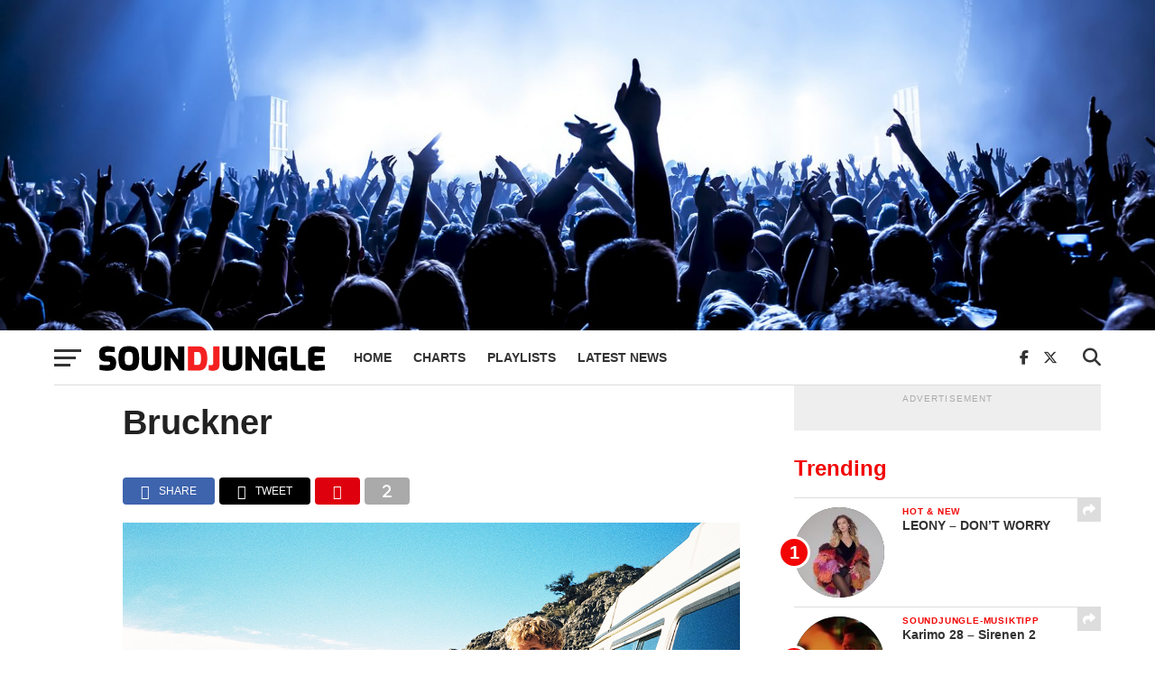

--- FILE ---
content_type: text/html; charset=UTF-8
request_url: https://soundjungle.de/bruckner-veroeffentlichen-ihr-debuetalbum-hier/foto_klickfinger-lea-jansen-bernhard-schinn-002/
body_size: 72792
content:
<!DOCTYPE html>
<html lang="de">
<head>
<meta charset="UTF-8" >
<meta name="viewport" id="viewport" content="width=device-width, initial-scale=1.0, maximum-scale=1.0, minimum-scale=1.0, user-scalable=no" />
<link rel="shortcut icon" href="https://soundjungle.de/wp-content/uploads/2015/05/favicon_16x161.png" /><link rel="pingback" href="https://soundjungle.de/xmlrpc.php" />
<meta property="og:type" content="article" />
<meta property="og:description" content="" />
<meta name="twitter:card" content="summary">
<meta name="twitter:url" content="https://soundjungle.de/bruckner-veroeffentlichen-ihr-debuetalbum-hier/foto_klickfinger-lea-jansen-bernhard-schinn-002/">
<meta name="twitter:title" content="Bruckner">
<meta name="twitter:description" content="">
<meta name='robots' content='index, follow, max-image-preview:large, max-snippet:-1, max-video-preview:-1' />
	<style>img:is([sizes="auto" i], [sizes^="auto," i]) { contain-intrinsic-size: 3000px 1500px }</style>
	
	<!-- This site is optimized with the Yoast SEO plugin v26.7 - https://yoast.com/wordpress/plugins/seo/ -->
	<title>Bruckner - Soundjungle</title>
	<link rel="canonical" href="https://soundjungle.de/bruckner-veroeffentlichen-ihr-debuetalbum-hier/foto_klickfinger-lea-jansen-bernhard-schinn-002/" />
	<meta property="og:locale" content="de_DE" />
	<meta property="og:type" content="article" />
	<meta property="og:title" content="Bruckner - Soundjungle" />
	<meta property="og:url" content="https://soundjungle.de/bruckner-veroeffentlichen-ihr-debuetalbum-hier/foto_klickfinger-lea-jansen-bernhard-schinn-002/" />
	<meta property="og:site_name" content="Soundjungle" />
	<meta property="article:publisher" content="https://www.facebook.com/SoundjungleDE" />
	<meta property="article:modified_time" content="2020-07-03T14:39:26+00:00" />
	<meta property="og:image" content="https://soundjungle.de/bruckner-veroeffentlichen-ihr-debuetalbum-hier/foto_klickfinger-lea-jansen-bernhard-schinn-002" />
	<meta property="og:image:width" content="1156" />
	<meta property="og:image:height" content="764" />
	<meta property="og:image:type" content="image/jpeg" />
	<meta name="twitter:card" content="summary_large_image" />
	<meta name="twitter:site" content="@soundjungle" />
	<script type="application/ld+json" class="yoast-schema-graph">{"@context":"https://schema.org","@graph":[{"@type":"WebPage","@id":"https://soundjungle.de/bruckner-veroeffentlichen-ihr-debuetalbum-hier/foto_klickfinger-lea-jansen-bernhard-schinn-002/","url":"https://soundjungle.de/bruckner-veroeffentlichen-ihr-debuetalbum-hier/foto_klickfinger-lea-jansen-bernhard-schinn-002/","name":"Bruckner - Soundjungle","isPartOf":{"@id":"https://soundjungle.live-website.com/#website"},"primaryImageOfPage":{"@id":"https://soundjungle.de/bruckner-veroeffentlichen-ihr-debuetalbum-hier/foto_klickfinger-lea-jansen-bernhard-schinn-002/#primaryimage"},"image":{"@id":"https://soundjungle.de/bruckner-veroeffentlichen-ihr-debuetalbum-hier/foto_klickfinger-lea-jansen-bernhard-schinn-002/#primaryimage"},"thumbnailUrl":"https://soundjungle.de/wp-content/uploads/2020/07/Foto_Klickfinger-Lea-Jansen-Bernhard-Schinn-002.jpg","datePublished":"2020-07-03T14:28:50+00:00","dateModified":"2020-07-03T14:39:26+00:00","breadcrumb":{"@id":"https://soundjungle.de/bruckner-veroeffentlichen-ihr-debuetalbum-hier/foto_klickfinger-lea-jansen-bernhard-schinn-002/#breadcrumb"},"inLanguage":"de","potentialAction":[{"@type":"ReadAction","target":["https://soundjungle.de/bruckner-veroeffentlichen-ihr-debuetalbum-hier/foto_klickfinger-lea-jansen-bernhard-schinn-002/"]}]},{"@type":"ImageObject","inLanguage":"de","@id":"https://soundjungle.de/bruckner-veroeffentlichen-ihr-debuetalbum-hier/foto_klickfinger-lea-jansen-bernhard-schinn-002/#primaryimage","url":"https://soundjungle.de/wp-content/uploads/2020/07/Foto_Klickfinger-Lea-Jansen-Bernhard-Schinn-002.jpg","contentUrl":"https://soundjungle.de/wp-content/uploads/2020/07/Foto_Klickfinger-Lea-Jansen-Bernhard-Schinn-002.jpg","width":1156,"height":764},{"@type":"BreadcrumbList","@id":"https://soundjungle.de/bruckner-veroeffentlichen-ihr-debuetalbum-hier/foto_klickfinger-lea-jansen-bernhard-schinn-002/#breadcrumb","itemListElement":[{"@type":"ListItem","position":1,"name":"Home","item":"https://soundjungle.de/"},{"@type":"ListItem","position":2,"name":"BRUCKNER VERÖFFENTLICHEN IHR DEBÜTALBUM „HIER“","item":"https://soundjungle.de/bruckner-veroeffentlichen-ihr-debuetalbum-hier/"},{"@type":"ListItem","position":3,"name":"Bruckner"}]},{"@type":"WebSite","@id":"https://soundjungle.live-website.com/#website","url":"https://soundjungle.live-website.com/","name":"Soundjungle","description":"Music News, Trends, Interviews &amp; Playlists","publisher":{"@id":"https://soundjungle.live-website.com/#organization"},"alternateName":"SJ","potentialAction":[{"@type":"SearchAction","target":{"@type":"EntryPoint","urlTemplate":"https://soundjungle.live-website.com/?s={search_term_string}"},"query-input":{"@type":"PropertyValueSpecification","valueRequired":true,"valueName":"search_term_string"}}],"inLanguage":"de"},{"@type":"Organization","@id":"https://soundjungle.live-website.com/#organization","name":"Soundjungle","url":"https://soundjungle.live-website.com/","logo":{"@type":"ImageObject","inLanguage":"de","@id":"https://soundjungle.live-website.com/#/schema/logo/image/","url":"https://soundjungle.de/wp-content/uploads/2022/09/logo-q.jpg","contentUrl":"https://soundjungle.de/wp-content/uploads/2022/09/logo-q.jpg","width":1000,"height":1000,"caption":"Soundjungle"},"image":{"@id":"https://soundjungle.live-website.com/#/schema/logo/image/"},"sameAs":["https://www.facebook.com/SoundjungleDE","https://x.com/soundjungle","https://www.pinterest.com/soundjungle/","https://www.youtube.com/user/khbmusicDE"]}]}</script>
	<!-- / Yoast SEO plugin. -->


<link rel="alternate" type="application/rss+xml" title="Soundjungle &raquo; Feed" href="https://soundjungle.de/feed/" />
<link rel="alternate" type="application/rss+xml" title="Soundjungle &raquo; Kommentar-Feed" href="https://soundjungle.de/comments/feed/" />
<script consent-skip-blocker="1" data-skip-lazy-load="js-extra" data-cfasync="false">window.gtag && (()=>{gtag('set', 'url_passthrough', false);
gtag('set', 'ads_data_redaction', true);
for (const d of [{"ad_storage":"denied","ad_user_data":"denied","ad_personalization":"denied","analytics_storage":"denied","functionality_storage":"denied","personalization_storage":"denied","security_storage":"denied","wait_for_update":1000}]) {
	gtag('consent', 'default', d);
}})()</script><style>[consent-id]:not(.rcb-content-blocker):not([consent-transaction-complete]):not([consent-visual-use-parent^="children:"]):not([consent-confirm]){opacity:0!important;}
.rcb-content-blocker+.rcb-content-blocker-children-fallback~*{display:none!important;}</style><link rel="preload" href="https://soundjungle.de/wp-content/a8fd383a7daabe2cf14d33f80bd9902d/dist/1083860629.js?ver=2ad9cc8bcf6cc7e694e37c9ed483de67" as="script" />
<link rel="preload" href="https://soundjungle.de/wp-content/a8fd383a7daabe2cf14d33f80bd9902d/dist/170479363.js?ver=5.2.9" as="script" />
<link rel="preload" href="https://soundjungle.de/wp-content/a8fd383a7daabe2cf14d33f80bd9902d/dist/290306318.js?ver=1a6d5b2f29f041a59e9447c2b0f07ee3" as="script" />
<link rel="preload" href="https://soundjungle.de/wp-content/plugins/real-cookie-banner-pro/public/lib/animate.css/animate.min.css?ver=4.1.1" as="style" />
<script data-cfasync="false" type="text/javascript" defer src="https://soundjungle.de/wp-content/a8fd383a7daabe2cf14d33f80bd9902d/dist/1083860629.js?ver=2ad9cc8bcf6cc7e694e37c9ed483de67" id="real-cookie-banner-pro-vendor-real-cookie-banner-pro-banner_tcf-js"></script>
<script data-cfasync="false" type="text/javascript" defer src="https://soundjungle.de/wp-content/a8fd383a7daabe2cf14d33f80bd9902d/dist/170479363.js?ver=5.2.9" id="iabtcf-stub-js"></script>
<script type="application/json" data-skip-lazy-load="js-extra" data-skip-moving="true" data-no-defer nitro-exclude data-alt-type="application/ld+json" data-dont-merge data-wpmeteor-nooptimize="true" data-cfasync="false" id="a791253c19775a0e6d5dad92379659fd31-js-extra">{"slug":"real-cookie-banner-pro","textDomain":"real-cookie-banner","version":"5.2.9","restUrl":"https:\/\/soundjungle.de\/wp-json\/real-cookie-banner\/v1\/","restNamespace":"real-cookie-banner\/v1","restPathObfuscateOffset":"53a81676c52b54b1","restRoot":"https:\/\/soundjungle.de\/wp-json\/","restQuery":{"_v":"5.2.9","_locale":"user"},"restNonce":"9f36baf261","restRecreateNonceEndpoint":"https:\/\/soundjungle.de\/wp-admin\/admin-ajax.php?action=rest-nonce","publicUrl":"https:\/\/soundjungle.de\/wp-content\/plugins\/real-cookie-banner-pro\/public\/","chunkFolder":"dist","chunksLanguageFolder":"https:\/\/soundjungle.de\/wp-content\/languages\/mo-cache\/real-cookie-banner-pro\/","chunks":{"chunk-config-tab-blocker.lite.js":["de_DE-83d48f038e1cf6148175589160cda67e","de_DE-e5c2f3318cd06f18a058318f5795a54b","de_DE-76129424d1eb6744d17357561a128725","de_DE-d3d8ada331df664d13fa407b77bc690b"],"chunk-config-tab-blocker.pro.js":["de_DE-ddf5ae983675e7b6eec2afc2d53654a2","de_DE-487d95eea292aab22c80aa3ae9be41f0","de_DE-ab0e642081d4d0d660276c9cebfe9f5d","de_DE-0f5f6074a855fa677e6086b82145bd50"],"chunk-config-tab-consent.lite.js":["de_DE-3823d7521a3fc2857511061e0d660408"],"chunk-config-tab-consent.pro.js":["de_DE-9cb9ecf8c1e8ce14036b5f3a5e19f098"],"chunk-config-tab-cookies.lite.js":["de_DE-1a51b37d0ef409906245c7ed80d76040","de_DE-e5c2f3318cd06f18a058318f5795a54b","de_DE-76129424d1eb6744d17357561a128725"],"chunk-config-tab-cookies.pro.js":["de_DE-572ee75deed92e7a74abba4b86604687","de_DE-487d95eea292aab22c80aa3ae9be41f0","de_DE-ab0e642081d4d0d660276c9cebfe9f5d"],"chunk-config-tab-dashboard.lite.js":["de_DE-f843c51245ecd2b389746275b3da66b6"],"chunk-config-tab-dashboard.pro.js":["de_DE-ae5ae8f925f0409361cfe395645ac077"],"chunk-config-tab-import.lite.js":["de_DE-66df94240f04843e5a208823e466a850"],"chunk-config-tab-import.pro.js":["de_DE-e5fee6b51986d4ff7a051d6f6a7b076a"],"chunk-config-tab-licensing.lite.js":["de_DE-e01f803e4093b19d6787901b9591b5a6"],"chunk-config-tab-licensing.pro.js":["de_DE-4918ea9704f47c2055904e4104d4ffba"],"chunk-config-tab-scanner.lite.js":["de_DE-b10b39f1099ef599835c729334e38429"],"chunk-config-tab-scanner.pro.js":["de_DE-752a1502ab4f0bebfa2ad50c68ef571f"],"chunk-config-tab-settings.lite.js":["de_DE-37978e0b06b4eb18b16164a2d9c93a2c"],"chunk-config-tab-settings.pro.js":["de_DE-e59d3dcc762e276255c8989fbd1f80e3"],"chunk-config-tab-tcf.lite.js":["de_DE-4f658bdbf0aa370053460bc9e3cd1f69","de_DE-e5c2f3318cd06f18a058318f5795a54b","de_DE-d3d8ada331df664d13fa407b77bc690b"],"chunk-config-tab-tcf.pro.js":["de_DE-e1e83d5b8a28f1f91f63b9de2a8b181a","de_DE-487d95eea292aab22c80aa3ae9be41f0","de_DE-0f5f6074a855fa677e6086b82145bd50"]},"others":{"customizeValuesBanner":"{\"layout\":{\"type\":\"dialog\",\"maxHeightEnabled\":true,\"maxHeight\":740,\"dialogMaxWidth\":530,\"dialogPosition\":\"middleCenter\",\"dialogMargin\":[0,0,0,0],\"bannerPosition\":\"bottom\",\"bannerMaxWidth\":1024,\"dialogBorderRadius\":3,\"borderRadius\":5,\"animationIn\":\"slideInUp\",\"animationInDuration\":500,\"animationInOnlyMobile\":true,\"animationOut\":\"none\",\"animationOutDuration\":500,\"animationOutOnlyMobile\":true,\"overlay\":true,\"overlayBg\":\"#000000\",\"overlayBgAlpha\":38,\"overlayBlur\":0},\"decision\":{\"acceptAll\":\"button\",\"acceptEssentials\":\"button\",\"showCloseIcon\":false,\"acceptIndividual\":\"link\",\"buttonOrder\":\"all,essential,save,individual\",\"showGroups\":false,\"groupsFirstView\":false,\"saveButton\":\"always\"},\"design\":{\"bg\":\"#ffffff\",\"textAlign\":\"center\",\"linkTextDecoration\":\"underline\",\"borderWidth\":0,\"borderColor\":\"#ffffff\",\"fontSize\":13,\"fontColor\":\"#2b2b2b\",\"fontInheritFamily\":true,\"fontFamily\":\"Arial, Helvetica, sans-serif\",\"fontWeight\":\"normal\",\"boxShadowEnabled\":true,\"boxShadowOffsetX\":0,\"boxShadowOffsetY\":5,\"boxShadowBlurRadius\":13,\"boxShadowSpreadRadius\":0,\"boxShadowColor\":\"#000000\",\"boxShadowColorAlpha\":20},\"headerDesign\":{\"inheritBg\":true,\"bg\":\"#f4f4f4\",\"inheritTextAlign\":true,\"textAlign\":\"center\",\"padding\":[17,20,15,20],\"logo\":\"\",\"logoRetina\":\"\",\"logoMaxHeight\":40,\"logoPosition\":\"left\",\"logoMargin\":[5,15,5,15],\"fontSize\":20,\"fontColor\":\"#2b2b2b\",\"fontInheritFamily\":true,\"fontFamily\":\"Arial, Helvetica, sans-serif\",\"fontWeight\":\"normal\",\"borderWidth\":1,\"borderColor\":\"#efefef\"},\"bodyDesign\":{\"padding\":[15,20,5,20],\"descriptionInheritFontSize\":true,\"descriptionFontSize\":13,\"dottedGroupsInheritFontSize\":true,\"dottedGroupsFontSize\":13,\"dottedGroupsBulletColor\":\"#15779b\",\"teachingsInheritTextAlign\":true,\"teachingsTextAlign\":\"center\",\"teachingsSeparatorActive\":true,\"teachingsSeparatorWidth\":50,\"teachingsSeparatorHeight\":1,\"teachingsSeparatorColor\":\"#15779b\",\"teachingsInheritFontSize\":false,\"teachingsFontSize\":12,\"teachingsInheritFontColor\":false,\"teachingsFontColor\":\"#7c7c7c\",\"accordionMargin\":[10,0,5,0],\"accordionPadding\":[5,10,5,10],\"accordionArrowType\":\"outlined\",\"accordionArrowColor\":\"#15779b\",\"accordionBg\":\"#ffffff\",\"accordionActiveBg\":\"#f9f9f9\",\"accordionHoverBg\":\"#efefef\",\"accordionBorderWidth\":1,\"accordionBorderColor\":\"#efefef\",\"accordionTitleFontSize\":12,\"accordionTitleFontColor\":\"#2b2b2b\",\"accordionTitleFontWeight\":\"normal\",\"accordionDescriptionMargin\":[5,0,0,0],\"accordionDescriptionFontSize\":12,\"accordionDescriptionFontColor\":\"#828282\",\"accordionDescriptionFontWeight\":\"normal\",\"acceptAllOneRowLayout\":false,\"acceptAllPadding\":[10,10,10,10],\"acceptAllBg\":\"#15779b\",\"acceptAllTextAlign\":\"center\",\"acceptAllFontSize\":18,\"acceptAllFontColor\":\"#ffffff\",\"acceptAllFontWeight\":\"normal\",\"acceptAllBorderWidth\":0,\"acceptAllBorderColor\":\"#000000\",\"acceptAllHoverBg\":\"#11607d\",\"acceptAllHoverFontColor\":\"#ffffff\",\"acceptAllHoverBorderColor\":\"#000000\",\"acceptEssentialsUseAcceptAll\":true,\"acceptEssentialsButtonType\":\"\",\"acceptEssentialsPadding\":[10,10,10,10],\"acceptEssentialsBg\":\"#efefef\",\"acceptEssentialsTextAlign\":\"center\",\"acceptEssentialsFontSize\":18,\"acceptEssentialsFontColor\":\"#0a0a0a\",\"acceptEssentialsFontWeight\":\"normal\",\"acceptEssentialsBorderWidth\":0,\"acceptEssentialsBorderColor\":\"#000000\",\"acceptEssentialsHoverBg\":\"#e8e8e8\",\"acceptEssentialsHoverFontColor\":\"#000000\",\"acceptEssentialsHoverBorderColor\":\"#000000\",\"acceptIndividualPadding\":[5,5,5,5],\"acceptIndividualBg\":\"#ffffff\",\"acceptIndividualTextAlign\":\"center\",\"acceptIndividualFontSize\":15,\"acceptIndividualFontColor\":\"#15779b\",\"acceptIndividualFontWeight\":\"normal\",\"acceptIndividualBorderWidth\":0,\"acceptIndividualBorderColor\":\"#000000\",\"acceptIndividualHoverBg\":\"#ffffff\",\"acceptIndividualHoverFontColor\":\"#11607d\",\"acceptIndividualHoverBorderColor\":\"#000000\"},\"footerDesign\":{\"poweredByLink\":true,\"inheritBg\":false,\"bg\":\"#fcfcfc\",\"inheritTextAlign\":true,\"textAlign\":\"center\",\"padding\":[10,20,15,20],\"fontSize\":14,\"fontColor\":\"#7c7c7c\",\"fontInheritFamily\":true,\"fontFamily\":\"Arial, Helvetica, sans-serif\",\"fontWeight\":\"normal\",\"hoverFontColor\":\"#2b2b2b\",\"borderWidth\":1,\"borderColor\":\"#efefef\",\"languageSwitcher\":\"flags\"},\"texts\":{\"headline\":\"Privatsph\\u00e4re-Einstellungen\",\"description\":\"Wir verwenden Cookies und \\u00e4hnliche Technologien auf unserer Website und verarbeiten personenbezogene Daten von dir (z.B. IP-Adresse), um z.B. Inhalte und Anzeigen zu personalisieren, Medien von Drittanbietern einzubinden oder Zugriffe auf unsere Website zu analysieren. Die Datenverarbeitung kann auch erst in Folge gesetzter Cookies stattfinden. Wir teilen diese Daten mit Dritten, die wir in den Privatsph\\u00e4re-Einstellungen benennen.<br \\\/><br \\\/>Die Datenverarbeitung kann mit deiner Einwilligung oder auf Basis eines berechtigten Interesses erfolgen, dem du in den Privatsph\\u00e4re-Einstellungen widersprechen kannst. Du hast das Recht, nicht einzuwilligen und deine Einwilligung zu einem sp\\u00e4teren Zeitpunkt zu \\u00e4ndern oder zu widerrufen. Weitere Informationen zur Verwendung deiner Daten findest du in unserer {{privacyPolicy}}Datenschutzerkl\\u00e4rung{{\\\/privacyPolicy}}.\",\"acceptAll\":\"Alle akzeptieren\",\"acceptEssentials\":\"Weiter ohne Einwilligung\",\"acceptIndividual\":\"Privatsph\\u00e4re-Einstellungen individuell festlegen\",\"poweredBy\":\"2\",\"dataProcessingInUnsafeCountries\":\"Einige Services verarbeiten personenbezogene Daten in unsicheren Drittl\\u00e4ndern. Mit deiner Einwilligung stimmst du auch der Datenverarbeitung gekennzeichneter Services gem\\u00e4\\u00df {{legalBasis}} zu, mit Risiken wie unzureichenden Rechtsmitteln, unbefugtem Zugriff durch Beh\\u00f6rden ohne Information oder Widerspruchsm\\u00f6glichkeit, unbefugter Weitergabe an Dritte und unzureichenden Datensicherheitsma\\u00dfnahmen.\",\"ageNoticeBanner\":\"Du bist unter {{minAge}} Jahre alt? Dann kannst du nicht in optionale Services einwilligen. Du kannst deine Eltern oder Erziehungsberechtigten bitten, mit dir in diese Services einzuwilligen.\",\"ageNoticeBlocker\":\"Du bist unter {{minAge}} Jahre alt? Leider darfst du in diesen Service nicht selbst einwilligen, um diese Inhalte zu sehen. Bitte deine Eltern oder Erziehungsberechtigten, in den Service mit dir einzuwilligen!\",\"listServicesNotice\":\"Wenn du alle Services akzeptierst, erlaubst du, dass {{services}} geladen werden. Diese sind nach ihrem Zweck in Gruppen {{serviceGroups}} unterteilt (Zugeh\\u00f6rigkeit durch hochgestellte Zahlen gekennzeichnet).\",\"listServicesLegitimateInterestNotice\":\"Au\\u00dferdem werden {{services}} auf der Grundlage eines berechtigten Interesses geladen.\",\"tcfStacksCustomName\":\"Services mit verschiedenen Zwecken au\\u00dferhalb des TCF-Standards\",\"tcfStacksCustomDescription\":\"Services, die Einwilligungen nicht \\u00fcber den TCF-Standard, sondern \\u00fcber andere Technologien teilen. Diese werden nach ihrem Zweck in mehrere Gruppen unterteilt. Einige davon werden aufgrund eines berechtigten Interesses genutzt (z.B. Gefahrenabwehr), andere werden nur mit deiner Einwilligung genutzt. Details zu den einzelnen Gruppen und Zwecken der Services findest du in den individuellen Privatsph\\u00e4re-Einstellungen.\",\"consentForwardingExternalHosts\":\"Deine Einwilligung gilt auch auf {{websites}}.\",\"blockerHeadline\":\"{{name}} aufgrund von Privatsph\\u00e4re-Einstellungen blockiert\",\"blockerLinkShowMissing\":\"Zeige alle Services, in die du noch einwilligen musst\",\"blockerLoadButton\":\"Services akzeptieren und Inhalte laden\",\"blockerAcceptInfo\":\"Wenn du die blockierten Inhalte l\\u00e4dst, werden deine Datenschutzeinstellungen angepasst. Inhalte aus diesem Service werden in Zukunft nicht mehr blockiert.\",\"stickyHistory\":\"Historie der Privatsph\\u00e4re-Einstellungen\",\"stickyRevoke\":\"Einwilligungen widerrufen\",\"stickyRevokeSuccessMessage\":\"Du hast die Einwilligung f\\u00fcr Services mit dessen Cookies und Verarbeitung personenbezogener Daten erfolgreich widerrufen. Die Seite wird jetzt neu geladen!\",\"stickyChange\":\"Privatsph\\u00e4re-Einstellungen \\u00e4ndern\"},\"individualLayout\":{\"inheritDialogMaxWidth\":false,\"dialogMaxWidth\":970,\"inheritBannerMaxWidth\":true,\"bannerMaxWidth\":1980,\"descriptionTextAlign\":\"left\"},\"group\":{\"checkboxBg\":\"#f0f0f0\",\"checkboxBorderWidth\":1,\"checkboxBorderColor\":\"#d2d2d2\",\"checkboxActiveColor\":\"#ffffff\",\"checkboxActiveBg\":\"#15779b\",\"checkboxActiveBorderColor\":\"#11607d\",\"groupInheritBg\":true,\"groupBg\":\"#f4f4f4\",\"groupPadding\":[15,15,15,15],\"groupSpacing\":10,\"groupBorderRadius\":5,\"groupBorderWidth\":1,\"groupBorderColor\":\"#f4f4f4\",\"headlineFontSize\":16,\"headlineFontWeight\":\"normal\",\"headlineFontColor\":\"#2b2b2b\",\"descriptionFontSize\":14,\"descriptionFontColor\":\"#7c7c7c\",\"linkColor\":\"#7c7c7c\",\"linkHoverColor\":\"#2b2b2b\",\"detailsHideLessRelevant\":true},\"saveButton\":{\"useAcceptAll\":true,\"type\":\"button\",\"padding\":[10,10,10,10],\"bg\":\"#efefef\",\"textAlign\":\"center\",\"fontSize\":18,\"fontColor\":\"#0a0a0a\",\"fontWeight\":\"normal\",\"borderWidth\":0,\"borderColor\":\"#000000\",\"hoverBg\":\"#e8e8e8\",\"hoverFontColor\":\"#000000\",\"hoverBorderColor\":\"#000000\"},\"individualTexts\":{\"headline\":\"Individuelle Privatsph\\u00e4re-Einstellungen\",\"description\":\"Wir verwenden Cookies und \\u00e4hnliche Technologien auf unserer Website und verarbeiten personenbezogene Daten von dir (z.B. IP-Adresse), um z.B. Inhalte und Anzeigen zu personalisieren, Medien von Drittanbietern einzubinden oder Zugriffe auf unsere Website zu analysieren. Die Datenverarbeitung kann auch erst in Folge gesetzter Cookies stattfinden. Wir teilen diese Daten mit Dritten, die wir in den Privatsph\\u00e4re-Einstellungen benennen.<br \\\/><br \\\/>Die Datenverarbeitung kann mit deiner Einwilligung oder auf Basis eines berechtigten Interesses erfolgen, dem du in den Privatsph\\u00e4re-Einstellungen widersprechen kannst. Du hast das Recht, nicht einzuwilligen und deine Einwilligung zu einem sp\\u00e4teren Zeitpunkt zu \\u00e4ndern oder zu widerrufen. Weitere Informationen zur Verwendung deiner Daten findest du in unserer {{privacyPolicy}}Datenschutzerkl\\u00e4rung{{\\\/privacyPolicy}}.<br \\\/><br \\\/>Im Folgenden findest du eine \\u00dcbersicht \\u00fcber alle Services, die von dieser Website genutzt werden. Du kannst dir detaillierte Informationen zu jedem Service ansehen und ihm einzeln zustimmen oder von deinem Widerspruchsrecht Gebrauch machen.\",\"save\":\"Individuelle Auswahlen speichern\",\"showMore\":\"Service-Informationen anzeigen\",\"hideMore\":\"Service-Informationen ausblenden\",\"postamble\":\"\"},\"mobile\":{\"enabled\":true,\"maxHeight\":400,\"hideHeader\":false,\"alignment\":\"bottom\",\"scalePercent\":90,\"scalePercentVertical\":-50},\"sticky\":{\"enabled\":true,\"animationsEnabled\":true,\"alignment\":\"left\",\"bubbleBorderRadius\":50,\"icon\":\"fingerprint\",\"iconCustom\":\"\",\"iconCustomRetina\":\"\",\"iconSize\":30,\"iconColor\":\"#ffffff\",\"bubbleMargin\":[10,20,20,20],\"bubblePadding\":15,\"bubbleBg\":\"#15779b\",\"bubbleBorderWidth\":0,\"bubbleBorderColor\":\"#10556f\",\"boxShadowEnabled\":true,\"boxShadowOffsetX\":0,\"boxShadowOffsetY\":2,\"boxShadowBlurRadius\":5,\"boxShadowSpreadRadius\":1,\"boxShadowColor\":\"#105b77\",\"boxShadowColorAlpha\":40,\"bubbleHoverBg\":\"#ffffff\",\"bubbleHoverBorderColor\":\"#000000\",\"hoverIconColor\":\"#000000\",\"hoverIconCustom\":\"\",\"hoverIconCustomRetina\":\"\",\"menuFontSize\":16,\"menuBorderRadius\":5,\"menuItemSpacing\":10,\"menuItemPadding\":[5,10,5,10]},\"customCss\":{\"css\":\"\",\"antiAdBlocker\":\"y\"}}","isPro":true,"showProHints":false,"proUrl":"https:\/\/devowl.io\/de\/go\/real-cookie-banner?source=rcb-lite","showLiteNotice":false,"frontend":{"groups":"[{\"id\":3095,\"name\":\"Essenziell\",\"slug\":\"essenziell\",\"description\":\"Essenzielle Services sind f\\u00fcr die grundlegende Funktionalit\\u00e4t der Website erforderlich. Sie enthalten nur technisch notwendige Services. Diesen Services kann nicht widersprochen werden.\",\"isEssential\":true,\"isDefault\":true,\"items\":[{\"id\":22736,\"name\":\"Real Cookie Banner\",\"purpose\":\"Real Cookie Banner bittet Website-Besucher um die Einwilligung zum Setzen von Cookies und zur Verarbeitung personenbezogener Daten. Dazu wird jedem Website-Besucher eine UUID (pseudonyme Identifikation des Nutzers) zugewiesen, die bis zum Ablauf des Cookies zur Speicherung der Einwilligung g\\u00fcltig ist. Cookies werden dazu verwendet, um zu testen, ob Cookies gesetzt werden k\\u00f6nnen, um Referenz auf die dokumentierte Einwilligung zu speichern, um zu speichern, in welche Services aus welchen Service-Gruppen der Besucher eingewilligt hat, und, falls Einwilligung nach dem Transparency &amp; Consent Framework (TCF) eingeholt werden, um die Einwilligungen in TCF Partner, Zwecke, besondere Zwecke, Funktionen und besondere Funktionen zu speichern. Im Rahmen der Darlegungspflicht nach DSGVO wird die erhobene Einwilligung vollumf\\u00e4nglich dokumentiert. Dazu z\\u00e4hlt neben den Services und Service-Gruppen, in welche der Besucher eingewilligt hat, und falls Einwilligung nach dem TCF Standard eingeholt werden, in welche TCF Partner, Zwecke und Funktionen der Besucher eingewilligt hat, alle Einstellungen des Cookie Banners zum Zeitpunkt der Einwilligung als auch die technischen Umst\\u00e4nde (z.B. Gr\\u00f6\\u00dfe des Sichtbereichs bei der Einwilligung) und die Nutzerinteraktionen (z.B. Klick auf Buttons), die zur Einwilligung gef\\u00fchrt haben. Die Einwilligung wird pro Sprache einmal erhoben.\",\"providerContact\":{\"phone\":\"\",\"email\":\"\",\"link\":\"\"},\"isProviderCurrentWebsite\":true,\"provider\":\"Soundjungle\",\"uniqueName\":\"real-cookie-banner\",\"isEmbeddingOnlyExternalResources\":false,\"legalBasis\":\"legal-requirement\",\"dataProcessingInCountries\":[\"DE\"],\"dataProcessingInCountriesSpecialTreatments\":[],\"technicalDefinitions\":[{\"type\":\"http\",\"name\":\"real_cookie_banner*\",\"host\":\".soundjungle.de\",\"duration\":365,\"durationUnit\":\"d\",\"isSessionDuration\":false,\"purpose\":\"Eindeutiger Identifikator f\\u00fcr die Einwilligung, aber nicht f\\u00fcr den Website-Besucher. Revisionshash f\\u00fcr die Einstellungen des Cookie-Banners (Texte, Farben, Funktionen, Servicegruppen, Dienste, Content Blocker usw.). IDs f\\u00fcr eingewilligte Services und Service-Gruppen.\"},{\"type\":\"http\",\"name\":\"real_cookie_banner*-tcf\",\"host\":\".soundjungle.de\",\"duration\":365,\"durationUnit\":\"d\",\"isSessionDuration\":false,\"purpose\":\"Im Rahmen von TCF gesammelte Einwilligungen, die im TC-String-Format gespeichert werden, einschlie\\u00dflich TCF-Vendoren, -Zwecke, -Sonderzwecke, -Funktionen und -Sonderfunktionen.\"},{\"type\":\"http\",\"name\":\"real_cookie_banner*-gcm\",\"host\":\".soundjungle.de\",\"duration\":365,\"durationUnit\":\"d\",\"isSessionDuration\":false,\"purpose\":\"Die im Google Consent Mode gesammelten Einwilligungen in die verschiedenen Einwilligungstypen (Zwecke) werden f\\u00fcr alle mit dem Google Consent Mode kompatiblen Services gespeichert.\"},{\"type\":\"http\",\"name\":\"real_cookie_banner-test\",\"host\":\".soundjungle.de\",\"duration\":365,\"durationUnit\":\"d\",\"isSessionDuration\":false,\"purpose\":\"Cookie, der gesetzt wurde, um die Funktionalit\\u00e4t von HTTP-Cookies zu testen. Wird sofort nach dem Test gel\\u00f6scht.\"},{\"type\":\"local\",\"name\":\"real_cookie_banner*\",\"host\":\"https:\\\/\\\/soundjungle.de\",\"duration\":1,\"durationUnit\":\"d\",\"isSessionDuration\":false,\"purpose\":\"Eindeutiger Identifikator f\\u00fcr die Einwilligung, aber nicht f\\u00fcr den Website-Besucher. Revisionshash f\\u00fcr die Einstellungen des Cookie-Banners (Texte, Farben, Funktionen, Service-Gruppen, Services, Content Blocker usw.). IDs f\\u00fcr eingewilligte Services und Service-Gruppen. Wird nur solange gespeichert, bis die Einwilligung auf dem Website-Server dokumentiert ist.\"},{\"type\":\"local\",\"name\":\"real_cookie_banner*-tcf\",\"host\":\"https:\\\/\\\/soundjungle.de\",\"duration\":1,\"durationUnit\":\"d\",\"isSessionDuration\":false,\"purpose\":\"Im Rahmen von TCF gesammelte Einwilligungen werden im TC-String-Format gespeichert, einschlie\\u00dflich TCF Vendoren, Zwecke, besondere Zwecke, Funktionen und besondere Funktionen. Wird nur solange gespeichert, bis die Einwilligung auf dem Website-Server dokumentiert ist.\"},{\"type\":\"local\",\"name\":\"real_cookie_banner*-gcm\",\"host\":\"https:\\\/\\\/soundjungle.de\",\"duration\":1,\"durationUnit\":\"d\",\"isSessionDuration\":false,\"purpose\":\"Im Rahmen des Google Consent Mode erfasste Einwilligungen werden f\\u00fcr alle mit dem Google Consent Mode kompatiblen Services in Einwilligungstypen (Zwecke) gespeichert. Wird nur solange gespeichert, bis die Einwilligung auf dem Website-Server dokumentiert ist.\"},{\"type\":\"local\",\"name\":\"real_cookie_banner-consent-queue*\",\"host\":\"https:\\\/\\\/soundjungle.de\",\"duration\":1,\"durationUnit\":\"d\",\"isSessionDuration\":false,\"purpose\":\"Lokale Zwischenspeicherung (Caching) der Auswahl im Cookie-Banner, bis der Server die Einwilligung dokumentiert; Dokumentation periodisch oder bei Seitenwechseln versucht, wenn der Server nicht verf\\u00fcgbar oder \\u00fcberlastet ist.\"}],\"codeDynamics\":[],\"providerPrivacyPolicyUrl\":\"https:\\\/\\\/soundjungle.de\\\/datenschutzerklaerung\\\/\",\"providerLegalNoticeUrl\":\"\",\"tagManagerOptInEventName\":\"\",\"tagManagerOptOutEventName\":\"\",\"googleConsentModeConsentTypes\":[],\"executePriority\":10,\"codeOptIn\":\"\",\"executeCodeOptInWhenNoTagManagerConsentIsGiven\":false,\"codeOptOut\":\"\",\"executeCodeOptOutWhenNoTagManagerConsentIsGiven\":false,\"deleteTechnicalDefinitionsAfterOptOut\":false,\"codeOnPageLoad\":\"\",\"presetId\":\"real-cookie-banner\"}]},{\"id\":3096,\"name\":\"Funktional\",\"slug\":\"funktional\",\"description\":\"Funktionale Services sind notwendig, um \\u00fcber die wesentliche Funktionalit\\u00e4t der Website hinausgehende Features wie h\\u00fcbschere Schriftarten, Videowiedergabe oder interaktive Web 2.0-Features bereitzustellen. Inhalte von z.B. Video- und Social Media-Plattformen sind standardm\\u00e4\\u00dfig gesperrt und k\\u00f6nnen zugestimmt werden. Wenn dem Service zugestimmt wird, werden diese Inhalte automatisch ohne weitere manuelle Einwilligung geladen.\",\"isEssential\":false,\"isDefault\":true,\"items\":[{\"id\":22775,\"name\":\"Spotify\",\"purpose\":\"Spotify erm\\u00f6glicht es, Inhalte von spotify.com direkt in Websites einzubetten, um die Website mit Musik zu bereichern. Dies erfordert die Verarbeitung der IP-Adresse und der Metadaten des Nutzers. Cookies oder Cookie-\\u00e4hnliche Technologien k\\u00f6nnen gespeichert und ausgelesen werden. Diese k\\u00f6nnen personenbezogene Daten und technische Daten wie Benutzer-ID, Ger\\u00e4te-ID, Einwilligungen, Sicherheits-Token, von welcher Website du gekommen bist, Player-Einstellungen, Zuordnung zu einer Gruppe f\\u00fcr Benutzerexperimente und Abbruchhinweise enthalten. Diese Daten k\\u00f6nnen verwendet werden, um besuchte Websites zu erfassen, detaillierte Statistiken \\u00fcber das Nutzerverhalten zu erstellen und um die Dienste von Spotify zu verbessern. Spotify nutzt ma\\u00dfgeschneiderte Werbung, d. h. Spotify verwendet Informationen \\u00fcber dich, um personalisierte Werbung zu zeigen, die f\\u00fcr dich relevanter ist. Dies wird auch als interessenbasierte Werbung bezeichnet. Die Daten k\\u00f6nnen mit den Daten von Nutzern verkn\\u00fcpft werden, die auf spotify.com oder einer nativ installierten Spotify-Anwendung registriert sind. Spotify gibt personenbezogene Daten an Unternehmen der Spotify-Gruppe, Unterauftragnehmer, Authentifizierungspartner, Partner von Anwendungen, Diensten und Ger\\u00e4ten Dritter, die dich mit deinem Spotify-Konto verbinden, technische Dienstleistungspartner, Zahlungspartner und H\\u00e4ndler sowie Werbe- und Marketingpartner weiter.\",\"providerContact\":{\"phone\":\"\",\"email\":\"privacy@spotify.com\",\"link\":\"https:\\\/\\\/support.spotify.com\\\/\"},\"isProviderCurrentWebsite\":false,\"provider\":\"Spotify AB, Regeringsgatan 19, 111 53 Stockholm, Schweden\",\"uniqueName\":\"spotify\",\"isEmbeddingOnlyExternalResources\":false,\"legalBasis\":\"consent\",\"dataProcessingInCountries\":[\"SE\",\"US\",\"AR\",\"AU\",\"AT\",\"BE\",\"BR\",\"BG\",\"CA\",\"CL\",\"HK\",\"CO\",\"DK\",\"FI\",\"FR\",\"DE\",\"GH\",\"IN\",\"IE\",\"IT\",\"JP\",\"KE\",\"KR\",\"MY\",\"NL\",\"NZ\",\"NO\",\"PE\",\"PH\",\"PT\",\"SG\",\"ZA\",\"ES\",\"TH\",\"AE\",\"GB\",\"ID\",\"IL\",\"PL\",\"QA\",\"CH\",\"TW\"],\"dataProcessingInCountriesSpecialTreatments\":[\"standard-contractual-clauses\"],\"technicalDefinitions\":[{\"type\":\"local\",\"name\":\"com.spotify.rcs.installationId\",\"host\":\"open.spotify.com\",\"duration\":0,\"durationUnit\":\"y\",\"isSessionDuration\":false,\"purpose\":\"\"},{\"type\":\"local\",\"name\":\"anonymous:toggleNowPlayingView\",\"host\":\"https:\\\/\\\/open.spotify.com\\\/\",\"duration\":1,\"durationUnit\":\"y\",\"isSessionDuration\":false,\"purpose\":\"\"},{\"type\":\"local\",\"name\":\"anonymous:npv-onboarding-dismissed\",\"host\":\"https:\\\/\\\/open.spotify.com\\\/\",\"duration\":1,\"durationUnit\":\"y\",\"isSessionDuration\":false,\"purpose\":\"\"},{\"type\":\"local\",\"name\":\"ES|*-web-player|EVENT|2|*|UbiProd1PageTransitionNonAuth|1\",\"host\":\"https:\\\/\\\/open.spotify.com\\\/\",\"duration\":1,\"durationUnit\":\"y\",\"isSessionDuration\":false,\"purpose\":\"\"},{\"type\":\"local\",\"name\":\"anonymous:ylx-expanded-state-nav-bar-width\",\"host\":\"https:\\\/\\\/open.spotify.com\\\/\",\"duration\":1,\"durationUnit\":\"y\",\"isSessionDuration\":false,\"purpose\":\"\"},{\"type\":\"local\",\"name\":\"anonymous:opened-folder-uri\",\"host\":\"https:\\\/\\\/open.spotify.com\\\/\",\"duration\":1,\"durationUnit\":\"y\",\"isSessionDuration\":false,\"purpose\":\"\"},{\"type\":\"local\",\"name\":\"ES|*-web-player-rc|SEQ_NUM|*|ConfigurationAppliedNonAuth\",\"host\":\"https:\\\/\\\/open.spotify.com\\\/\",\"duration\":1,\"durationUnit\":\"y\",\"isSessionDuration\":false,\"purpose\":\"\"},{\"type\":\"local\",\"name\":\"ES|*-web-player|EVENT|1|*|KmPageViewNonAuth|1\",\"host\":\"https:\\\/\\\/open.spotify.com\\\/\",\"duration\":1,\"durationUnit\":\"y\",\"isSessionDuration\":false,\"purpose\":\"\"},{\"type\":\"local\",\"name\":\"ES|*-web-player|SEQ_NUM|*|WwwExperimentsNonAuth\",\"host\":\"https:\\\/\\\/open.spotify.com\\\/\",\"duration\":1,\"durationUnit\":\"y\",\"isSessionDuration\":false,\"purpose\":\"\"},{\"type\":\"local\",\"name\":\"anonymous:ylx-default-state-nav-bar-width\",\"host\":\"https:\\\/\\\/open.spotify.com\\\/\",\"duration\":1,\"durationUnit\":\"y\",\"isSessionDuration\":false,\"purpose\":\"\"},{\"type\":\"local\",\"name\":\"ES|*-web-player|EVENT|8|*|UbiProd1ImpressionNonAuth|2\",\"host\":\"https:\\\/\\\/open.spotify.com\\\/\",\"duration\":1,\"durationUnit\":\"y\",\"isSessionDuration\":false,\"purpose\":\"\"},{\"type\":\"local\",\"name\":\"anonymous:items-view\",\"host\":\"https:\\\/\\\/open.spotify.com\\\/\",\"duration\":1,\"durationUnit\":\"y\",\"isSessionDuration\":false,\"purpose\":\"\"},{\"type\":\"local\",\"name\":\"ES|*-web-player-rc|GLOBAL_SEQ_NUM\",\"host\":\"https:\\\/\\\/open.spotify.com\\\/\",\"duration\":1,\"durationUnit\":\"y\",\"isSessionDuration\":false,\"purpose\":\"\"},{\"type\":\"local\",\"name\":\"anonymous:ylx-sidebar-state\",\"host\":\"https:\\\/\\\/open.spotify.com\\\/\",\"duration\":1,\"durationUnit\":\"y\",\"isSessionDuration\":false,\"purpose\":\"\"},{\"type\":\"local\",\"name\":\"ES|*-web-player|EVENT|13|*|UbiProd1ImpressionNonAuth|7\",\"host\":\"https:\\\/\\\/open.spotify.com\\\/\",\"duration\":1,\"durationUnit\":\"y\",\"isSessionDuration\":false,\"purpose\":\"\"},{\"type\":\"local\",\"name\":\"ES|*-web-player|EVENT|10|*|UbiProd1ImpressionNonAuth|4\",\"host\":\"https:\\\/\\\/open.spotify.com\\\/\",\"duration\":1,\"durationUnit\":\"y\",\"isSessionDuration\":false,\"purpose\":\"\"},{\"type\":\"local\",\"name\":\"ES|*-web-player-rc|EVENT|5|*|SptCookieConsentClientNonAuth|3\",\"host\":\"https:\\\/\\\/open.spotify.com\\\/\",\"duration\":1,\"durationUnit\":\"y\",\"isSessionDuration\":false,\"purpose\":\"\"},{\"type\":\"local\",\"name\":\"ES|*-web-player|EVENT|6|*|KmPageViewNonAuth|2\",\"host\":\"https:\\\/\\\/open.spotify.com\\\/\",\"duration\":1,\"durationUnit\":\"y\",\"isSessionDuration\":false,\"purpose\":\"\"},{\"type\":\"local\",\"name\":\"anonymous:nowPlayingCoverExpandedState\",\"host\":\"https:\\\/\\\/open.spotify.com\\\/\",\"duration\":1,\"durationUnit\":\"y\",\"isSessionDuration\":false,\"purpose\":\"\"},{\"type\":\"local\",\"name\":\"ES|*-web-player|EVENT|4|*|WwwExperimentsNonAuth|1\",\"host\":\"https:\\\/\\\/open.spotify.com\\\/\",\"duration\":1,\"durationUnit\":\"y\",\"isSessionDuration\":false,\"purpose\":\"\"},{\"type\":\"local\",\"name\":\"ES|*-web-player|SEQ_NUM|*|UbiProd1PageTransitionNonAuth\",\"host\":\"https:\\\/\\\/open.spotify.com\\\/\",\"duration\":1,\"durationUnit\":\"y\",\"isSessionDuration\":false,\"purpose\":\"\"},{\"type\":\"local\",\"name\":\"anonymous:npv-onboarding-never-show-again\",\"host\":\"https:\\\/\\\/open.spotify.com\\\/\",\"duration\":1,\"durationUnit\":\"y\",\"isSessionDuration\":false,\"purpose\":\"\"},{\"type\":\"local\",\"name\":\"ES|*-web-player|SEQ_NUM|*|UbiProd1ImpressionNonAuth\",\"host\":\"https:\\\/\\\/open.spotify.com\\\/\",\"duration\":1,\"durationUnit\":\"y\",\"isSessionDuration\":false,\"purpose\":\"\"},{\"type\":\"local\",\"name\":\"anonymous:onboarding-dismissed-amount:ylx-playlist-ordering\",\"host\":\"https:\\\/\\\/open.spotify.com\\\/\",\"duration\":1,\"durationUnit\":\"y\",\"isSessionDuration\":false,\"purpose\":\"\"},{\"type\":\"local\",\"name\":\"ES|*-web-player|EVENT|5|*|WwwExperimentsNonAuth|2\",\"host\":\"https:\\\/\\\/open.spotify.com\\\/\",\"duration\":1,\"durationUnit\":\"y\",\"isSessionDuration\":false,\"purpose\":\"\"},{\"type\":\"local\",\"name\":\"ES|*-web-player-rc|SEQ_NUM|*|SptCookieConsentClientNonAuth\",\"host\":\"https:\\\/\\\/open.spotify.com\\\/\",\"duration\":1,\"durationUnit\":\"y\",\"isSessionDuration\":false,\"purpose\":\"\"},{\"type\":\"local\",\"name\":\"anonymous:ylx-active-filter-ids\",\"host\":\"https:\\\/\\\/open.spotify.com\\\/\",\"duration\":1,\"durationUnit\":\"y\",\"isSessionDuration\":false,\"purpose\":\"\"},{\"type\":\"local\",\"name\":\"ES|*-web-player-rc|EVENT|2|*|SptCookieConsentClientNonAuth|1\",\"host\":\"https:\\\/\\\/open.spotify.com\\\/\",\"duration\":1,\"durationUnit\":\"y\",\"isSessionDuration\":false,\"purpose\":\"\"},{\"type\":\"local\",\"name\":\"anonymous:ylx-active-sort-order-by-filter-id\",\"host\":\"https:\\\/\\\/open.spotify.com\\\/\",\"duration\":1,\"durationUnit\":\"y\",\"isSessionDuration\":false,\"purpose\":\"\"},{\"type\":\"local\",\"name\":\"ES|*-web-player-rc|EVENT|4|*|SptCookieConsentClientNonAuth|2\",\"host\":\"https:\\\/\\\/open.spotify.com\\\/\",\"duration\":1,\"durationUnit\":\"y\",\"isSessionDuration\":false,\"purpose\":\"\"},{\"type\":\"local\",\"name\":\"ES|*-web-player-rc|EVENT|3|*|ConfigurationAppliedNonAuth|2\",\"host\":\"https:\\\/\\\/open.spotify.com\\\/\",\"duration\":1,\"durationUnit\":\"y\",\"isSessionDuration\":false,\"purpose\":\"\"},{\"type\":\"local\",\"name\":\"ES|*-web-player|EVENT|3|*|UbiProd1ImpressionNonAuth|1\",\"host\":\"https:\\\/\\\/open.spotify.com\\\/\",\"duration\":1,\"durationUnit\":\"y\",\"isSessionDuration\":false,\"purpose\":\"\"},{\"type\":\"local\",\"name\":\"ES|*-web-player|EVENT|7|*|UbiProd1PageTransitionNonAuth|2\",\"host\":\"https:\\\/\\\/open.spotify.com\\\/\",\"duration\":1,\"durationUnit\":\"y\",\"isSessionDuration\":false,\"purpose\":\"\"},{\"type\":\"local\",\"name\":\"anonymous:npv-onboarding-dismissed-time\",\"host\":\"https:\\\/\\\/open.spotify.com\\\/\",\"duration\":1,\"durationUnit\":\"y\",\"isSessionDuration\":false,\"purpose\":\"\"},{\"type\":\"local\",\"name\":\"anonymous:remote-config-overrides\",\"host\":\"https:\\\/\\\/open.spotify.com\\\/\",\"duration\":1,\"durationUnit\":\"y\",\"isSessionDuration\":false,\"purpose\":\"\"},{\"type\":\"local\",\"name\":\"ES|*-web-player|GLOBAL_SEQ_NUM\",\"host\":\"https:\\\/\\\/open.spotify.com\\\/\",\"duration\":1,\"durationUnit\":\"y\",\"isSessionDuration\":false,\"purpose\":\"\"},{\"type\":\"local\",\"name\":\"ES|*-web-player|SEQ_NUM|*==|KmPageViewNonAuth\",\"host\":\"https:\\\/\\\/open.spotify.com\\\/\",\"duration\":1,\"durationUnit\":\"y\",\"isSessionDuration\":false,\"purpose\":\"\"},{\"type\":\"local\",\"name\":\"ES|*-web-player|EVENT|11|*==|UbiProd1ImpressionNonAuth|5\",\"host\":\"https:\\\/\\\/open.spotify.com\\\/\",\"duration\":1,\"durationUnit\":\"y\",\"isSessionDuration\":false,\"purpose\":\"\"},{\"type\":\"local\",\"name\":\"loglevel\",\"host\":\"https:\\\/\\\/open.spotify.com\\\/\",\"duration\":1,\"durationUnit\":\"y\",\"isSessionDuration\":false,\"purpose\":\"\"},{\"type\":\"local\",\"name\":\"ES|*-web-player|EVENT|9|*|UbiProd1ImpressionNonAuth|3\",\"host\":\"https:\\\/\\\/open.spotify.com\\\/\",\"duration\":1,\"durationUnit\":\"y\",\"isSessionDuration\":false,\"purpose\":\"\"},{\"type\":\"local\",\"name\":\"ES|*-web-player|EVENT|12|*|UbiProd1ImpressionNonAuth|6\",\"host\":\"https:\\\/\\\/open.spotify.com\\\/\",\"duration\":1,\"durationUnit\":\"y\",\"isSessionDuration\":false,\"purpose\":\"\"},{\"type\":\"local\",\"name\":\"anonymous:lintHtmlWithCss\",\"host\":\"https:\\\/\\\/open.spotify.com\\\/\",\"duration\":1,\"durationUnit\":\"y\",\"isSessionDuration\":false,\"purpose\":\"\"},{\"type\":\"local\",\"name\":\"ES|*-web-player-rc|STORAGE_ID\",\"host\":\"https:\\\/\\\/open.spotify.com\\\/\",\"duration\":1,\"durationUnit\":\"y\",\"isSessionDuration\":false,\"purpose\":\"\"},{\"type\":\"local\",\"name\":\"anonymous:ui-panel-state\",\"host\":\"https:\\\/\\\/open.spotify.com\\\/\",\"duration\":1,\"durationUnit\":\"y\",\"isSessionDuration\":false,\"purpose\":\"\"},{\"type\":\"local\",\"name\":\"anonymous:library-row-mode\",\"host\":\"https:\\\/\\\/open.spotify.com\\\/\",\"duration\":1,\"durationUnit\":\"y\",\"isSessionDuration\":false,\"purpose\":\"\"},{\"type\":\"local\",\"name\":\"ES|*-web-player|STORAGE_ID\",\"host\":\"https:\\\/\\\/open.spotify.com\\\/\",\"duration\":1,\"durationUnit\":\"y\",\"isSessionDuration\":false,\"purpose\":\"\"},{\"type\":\"local\",\"name\":\"ES|*-web-player-rc|EVENT|1|*|ConfigurationAppliedNonAuth|1\",\"host\":\"https:\\\/\\\/open.spotify.com\\\/\",\"duration\":1,\"durationUnit\":\"y\",\"isSessionDuration\":false,\"purpose\":\"\"},{\"type\":\"local\",\"name\":\"anonymous:onboarding-dismissed:ylx-playlist-ordering\",\"host\":\"https:\\\/\\\/open.spotify.com\\\/\",\"duration\":1,\"durationUnit\":\"y\",\"isSessionDuration\":false,\"purpose\":\"\"},{\"type\":\"local\",\"name\":\"ES|*-web-player|INSTALLATION_ID\",\"host\":\"https:\\\/\\\/open.spotify.com\\\/\",\"duration\":1,\"durationUnit\":\"y\",\"isSessionDuration\":false,\"purpose\":\"\"},{\"type\":\"local\",\"name\":\"anonymous:isPlaybackBarRemainingTimeToggled\",\"host\":\"https:\\\/\\\/open.spotify.com\\\/\",\"duration\":1,\"durationUnit\":\"y\",\"isSessionDuration\":false,\"purpose\":\"\"},{\"type\":\"local\",\"name\":\"anonymous:ylx-expanded-folders\",\"host\":\"https:\\\/\\\/open.spotify.com\\\/\",\"duration\":1,\"durationUnit\":\"y\",\"isSessionDuration\":false,\"purpose\":\"\"},{\"type\":\"local\",\"name\":\"_grecaptcha\",\"host\":\"https:\\\/\\\/open.spotify.com\\\/\",\"duration\":1,\"durationUnit\":\"y\",\"isSessionDuration\":false,\"purpose\":\"\"},{\"type\":\"local\",\"name\":\"ES|*-web-player-rc|INSTALLATION_ID\",\"host\":\"https:\\\/\\\/open.spotify.com\\\/\",\"duration\":1,\"durationUnit\":\"y\",\"isSessionDuration\":false,\"purpose\":\"\"},{\"type\":\"http\",\"name\":\"OptanonConsent\",\"host\":\".spotify.com\",\"duration\":13,\"durationUnit\":\"mo\",\"isSessionDuration\":false,\"purpose\":\"\"},{\"type\":\"http\",\"name\":\"_gcl_au\",\"host\":\".spotify.com\",\"duration\":4,\"durationUnit\":\"mo\",\"isSessionDuration\":false,\"purpose\":\"\"},{\"type\":\"http\",\"name\":\"sp_dc\",\"host\":\".spotify.com\",\"duration\":13,\"durationUnit\":\"mo\",\"isSessionDuration\":false,\"purpose\":\"\"},{\"type\":\"http\",\"name\":\"_cs_c\",\"host\":\".spotify.com\",\"duration\":13,\"durationUnit\":\"mo\",\"isSessionDuration\":false,\"purpose\":\"\"},{\"type\":\"http\",\"name\":\"_cs_s\",\"host\":\".spotify.com\",\"duration\":1,\"durationUnit\":\"h\",\"isSessionDuration\":false,\"purpose\":\"\"},{\"type\":\"http\",\"name\":\"_ga\",\"host\":\".spotify.com\",\"duration\":14,\"durationUnit\":\"mo\",\"isSessionDuration\":false,\"purpose\":\"Nutzer-ID zur Analyse des allgemeinen Benutzerverhaltens \\u00fcber verschiedene Websites hinaus\"},{\"type\":\"http\",\"name\":\"_ga_*\",\"host\":\".spotify.com\",\"duration\":13,\"durationUnit\":\"mo\",\"isSessionDuration\":false,\"purpose\":\"Nutzer-ID zur Analyse des Benutzerverhaltens auf dieser Website f\\u00fcr Berichte \\u00fcber die Nutzung der Website\"},{\"type\":\"http\",\"name\":\"_cs_id\",\"host\":\".spotify.com\",\"duration\":13,\"durationUnit\":\"mo\",\"isSessionDuration\":false,\"purpose\":\"\"},{\"type\":\"http\",\"name\":\"_gat\",\"host\":\".spotify.com\",\"duration\":1,\"durationUnit\":\"h\",\"isSessionDuration\":false,\"purpose\":\"\"},{\"type\":\"http\",\"name\":\"_cs_mk_ga\",\"host\":\".spotify.com\",\"duration\":15,\"durationUnit\":\"h\",\"isSessionDuration\":false,\"purpose\":\"\"},{\"type\":\"http\",\"name\":\"eupubconsent-v2\",\"host\":\".spotify.com\",\"duration\":13,\"durationUnit\":\"mo\",\"isSessionDuration\":false,\"purpose\":\"\"},{\"type\":\"http\",\"name\":\"OptanonAlertBoxClosed\",\"host\":\".spotify.com\",\"duration\":13,\"durationUnit\":\"mo\",\"isSessionDuration\":false,\"purpose\":\"\"},{\"type\":\"http\",\"name\":\"_gid\",\"host\":\".spotify.com\",\"duration\":2,\"durationUnit\":\"d\",\"isSessionDuration\":false,\"purpose\":\"\"},{\"type\":\"http\",\"name\":\"_scid\",\"host\":\".spotify.com\",\"duration\":13,\"durationUnit\":\"mo\",\"isSessionDuration\":false,\"purpose\":\"\"},{\"type\":\"http\",\"name\":\"sp_gaid\",\"host\":\".spotify.com\",\"duration\":2,\"durationUnit\":\"mo\",\"isSessionDuration\":false,\"purpose\":\"\"},{\"type\":\"http\",\"name\":\"_gat_UA-*\",\"host\":\".spotify.com\",\"duration\":1,\"durationUnit\":\"h\",\"isSessionDuration\":false,\"purpose\":\"\"},{\"type\":\"http\",\"name\":\"sp_m\",\"host\":\".spotify.com\",\"duration\":13,\"durationUnit\":\"mo\",\"isSessionDuration\":false,\"purpose\":\"\"},{\"type\":\"http\",\"name\":\"_gali\",\"host\":\".spotify.com\",\"duration\":1,\"durationUnit\":\"h\",\"isSessionDuration\":false,\"purpose\":\"\"},{\"type\":\"http\",\"name\":\"_scid_r\",\"host\":\".spotify.com\",\"duration\":13,\"durationUnit\":\"mo\",\"isSessionDuration\":false,\"purpose\":\"\"},{\"type\":\"local\",\"name\":\"ES|s4p-hosted|INSTALLATION_ID\",\"host\":\"https:\\\/\\\/podcasters.spotify.com\",\"duration\":1,\"durationUnit\":\"y\",\"isSessionDuration\":false,\"purpose\":\"Ger\\u00e4te-ID als Identifikator f\\u00fcr die Installation\"},{\"type\":\"local\",\"name\":\"ES|s4p-hosted|STORAGE_ID\",\"host\":\"https:\\\/\\\/podcasters.spotify.com\",\"duration\":1,\"durationUnit\":\"y\",\"isSessionDuration\":false,\"purpose\":\"Ger\\u00e4te-ID f\\u00fcr die Zuordnung von Sitzungen und Benutzeraktionen\"},{\"type\":\"local\",\"name\":\"com.spotify.single.item.cache:anchor-public-website\",\"host\":\"https:\\\/\\\/podcasters.spotify.com\",\"duration\":1,\"durationUnit\":\"y\",\"isSessionDuration\":false,\"purpose\":\"Konfigurationsdaten f\\u00fcr die Website von Spotify, welche Flags aktiviert sind, wie z. B. Aktivierung bestimmter visueller Banner\"},{\"type\":\"local\",\"name\":\"optimizely-vuid\",\"host\":\"https:\\\/\\\/podcasters.spotify.com\",\"duration\":1,\"durationUnit\":\"y\",\"isSessionDuration\":false,\"purpose\":\"Ger\\u00e4te-ID f\\u00fcr Optimierung der Website durch z. B. A\\\/B-Tests\"},{\"type\":\"local\",\"name\":\"anonymous:nav-bar-width\",\"host\":\"open.spotify.com\",\"duration\":0,\"durationUnit\":\"y\",\"isSessionDuration\":false,\"purpose\":\"\"},{\"type\":\"http\",\"name\":\"sp_key\",\"host\":\".spotify.com\",\"duration\":13,\"durationUnit\":\"mo\",\"isSessionDuration\":false,\"purpose\":\"Nutzer-ID zur Nachverfolgung eines Nutzers\"},{\"type\":\"http\",\"name\":\"sp_adid\",\"host\":\".spotify.com\",\"duration\":13,\"durationUnit\":\"mo\",\"isSessionDuration\":false,\"purpose\":\"Nutzer ID zur Verfolgung von Werbepr\\u00e4ferenzen eines Nutzers\"},{\"type\":\"http\",\"name\":\"_fbp\",\"host\":\".spotify.com\",\"duration\":3,\"durationUnit\":\"mo\",\"isSessionDuration\":false,\"purpose\":\"Nutzer-ID mit Meta Pixel (fr\\u00fcher Facebook Pixel) zur Verfolgung von Benutzerinteraktionen\"},{\"type\":\"local\",\"name\":\"ES|s4p-hosted|SEQ_NUM|*=|EventSenderStats2NonAuth\",\"host\":\"https:\\\/\\\/podcasters.spotify.com\",\"duration\":1,\"durationUnit\":\"y\",\"isSessionDuration\":false,\"purpose\":\"Sequenznummer f\\u00fcr die Protokollierung von Ereignissen bei nicht authentifizierten Nutzern\"},{\"type\":\"http\",\"name\":\"sp_landing\",\"host\":\".spotify.com\",\"duration\":2,\"durationUnit\":\"d\",\"isSessionDuration\":false,\"purpose\":\"URL der Website auf der Spotify eingebunden wird\"},{\"type\":\"http\",\"name\":\"sp_t\",\"host\":\".spotify.com\",\"duration\":13,\"durationUnit\":\"mo\",\"isSessionDuration\":false,\"purpose\":\"\"}],\"codeDynamics\":[],\"providerPrivacyPolicyUrl\":\"https:\\\/\\\/www.spotify.com\\\/de\\\/legal\\\/privacy-policy\\\/\",\"providerLegalNoticeUrl\":\"https:\\\/\\\/www.spotify.com\\\/de\\\/about-us\\\/impressum\\\/\",\"tagManagerOptInEventName\":\"\",\"tagManagerOptOutEventName\":\"\",\"googleConsentModeConsentTypes\":[],\"executePriority\":10,\"codeOptIn\":\"\",\"executeCodeOptInWhenNoTagManagerConsentIsGiven\":false,\"codeOptOut\":\"\",\"executeCodeOptOutWhenNoTagManagerConsentIsGiven\":false,\"deleteTechnicalDefinitionsAfterOptOut\":false,\"codeOnPageLoad\":\"\",\"presetId\":\"spotify\"},{\"id\":22772,\"name\":\"Vimeo\",\"purpose\":\"Vimeo erm\\u00f6glicht das Einbetten von Inhalten in Websites, die auf vimeo.com ver\\u00f6ffentlicht wurden, um die Website mit Videos zu verbessern. Dies erfordert die Verarbeitung der IP-Adresse und der Metadaten des Nutzers. Cookies oder Cookie-\\u00e4hnliche Technologien k\\u00f6nnen gespeichert und ausgelesen werden. Diese k\\u00f6nnen personenbezogene Daten und technische Daten wie Nutzer-IDs, Einwilligungen, Sicherheits-Tokens, Sprache, Einstellungen des Videoplayers, Interaktionen mit dem Service und das verwendete Konto enthalten. Diese Daten k\\u00f6nnen verwendet werden, um besuchte Webseiten zu sammeln, detaillierte Statistiken \\u00fcber das Benutzerverhalten zu erstellen und um die Dienste von Vimeo zu verbessern. Diese Daten k\\u00f6nnen von Vimeo mit den Daten der auf den Websites von Vimeo (z.B. vimeo.com) eingeloggten Nutzer verkn\\u00fcpft werden. Sie k\\u00f6nnen auch zur Profilerstellung verwendet werden, z. B. um dir personalisierte Dienste anzubieten, wie Werbung auf der Grundlage deiner Interessen oder Empfehlungen. Vimeo stellt pers\\u00f6nliche Daten autorisierten Anbietern, Werbeunternehmen, Analyseanbietern, verbundenen Unternehmen und Beratern zur Verf\\u00fcgung, wobei angemessene Anstrengungen unternommen werden, um die Anbieter auf ihre Datenschutz- und Datensicherheitspraktiken zu \\u00fcberpr\\u00fcfen.\",\"providerContact\":{\"phone\":\"\",\"email\":\"privacy@vimeo.com\",\"link\":\"https:\\\/\\\/vimeo.com\\\/help\\\/contact\"},\"isProviderCurrentWebsite\":false,\"provider\":\"Vimeo.com Inc., 330 West 34th Street, 5th Floor, New York, New York 10001, USA\",\"uniqueName\":\"vimeo\",\"isEmbeddingOnlyExternalResources\":false,\"legalBasis\":\"consent\",\"dataProcessingInCountries\":[\"US\",\"AR\",\"AU\",\"AT\",\"BE\",\"BR\",\"BG\",\"CA\",\"CL\",\"HK\",\"CO\",\"DK\",\"FI\",\"FR\",\"DE\",\"GH\",\"IN\",\"IE\",\"IT\",\"JP\",\"KE\",\"KR\",\"MY\",\"NL\",\"NZ\",\"NO\",\"PE\",\"PH\",\"PT\",\"SG\",\"ZA\",\"ES\",\"SE\",\"TH\",\"AE\",\"GB\",\"AF\",\"AL\",\"DZ\",\"AD\",\"AO\",\"AG\",\"AM\",\"AZ\",\"BS\",\"BH\",\"BD\",\"BB\",\"BY\",\"BZ\",\"BJ\",\"BT\",\"BO\",\"BA\",\"BW\",\"BN\",\"BF\",\"BI\",\"KH\",\"CM\",\"CV\",\"CF\",\"TD\",\"CN\",\"KM\",\"CG\",\"CD\",\"CR\",\"HR\",\"CU\",\"CY\",\"CZ\",\"DJ\",\"DM\",\"DO\",\"EC\",\"EG\",\"SV\",\"GQ\",\"ER\",\"EE\",\"ET\",\"FJ\",\"GA\",\"GM\",\"GE\",\"GR\",\"GD\",\"GT\",\"GN\",\"GW\",\"GY\",\"HT\",\"HN\",\"HU\",\"IS\",\"ID\",\"IR\",\"IQ\",\"IL\",\"JM\",\"JO\",\"KZ\",\"KI\",\"KP\",\"KW\",\"KG\",\"LA\",\"LV\",\"LB\",\"LS\",\"LR\",\"LY\",\"LI\",\"LT\",\"LU\",\"MG\",\"MW\",\"MV\",\"ML\",\"MT\",\"MH\",\"MR\",\"MU\",\"MK\",\"MX\",\"FM\",\"MD\",\"MC\",\"MN\",\"ME\",\"MA\",\"MZ\",\"MM\",\"NA\",\"NR\",\"NP\",\"NI\",\"NE\",\"NG\",\"OM\",\"PK\",\"PW\",\"PA\",\"PG\",\"PY\",\"PL\",\"QA\",\"RO\",\"RU\",\"RW\",\"KN\",\"LC\",\"WS\",\"SM\",\"ST\",\"SA\",\"SN\",\"RS\",\"SC\",\"SL\",\"SK\",\"SI\",\"SB\",\"SO\",\"LK\",\"SD\",\"SR\",\"SZ\",\"CH\",\"SY\",\"TW\",\"TJ\",\"TZ\",\"TL\",\"TG\",\"TO\",\"TT\",\"TN\",\"TR\",\"TM\",\"TV\",\"UG\",\"UA\",\"UY\",\"UZ\",\"VU\",\"VA\",\"VE\",\"VN\",\"YE\",\"ZM\",\"ZW\"],\"dataProcessingInCountriesSpecialTreatments\":[\"standard-contractual-clauses\"],\"technicalDefinitions\":[{\"type\":\"http\",\"name\":\"vuid\",\"host\":\".vimeo.com\",\"duration\":1,\"durationUnit\":\"y\",\"isSessionDuration\":false,\"purpose\":\"Eindeutige Benutzer-ID zur Unterscheidung der Benutzer bei der Erfassung von Analysedaten wie der Videowiedergabezeit\"},{\"type\":\"http\",\"name\":\"player\",\"host\":\".vimeo.com\",\"duration\":1,\"durationUnit\":\"y\",\"isSessionDuration\":false,\"purpose\":\"Benutzerspezifische Einstellungen f\\u00fcr den Vimeo-Player, wie Lautst\\u00e4rke, Untertitelsprache, Textfarbe und Schriftgr\\u00f6\\u00dfe\"},{\"type\":\"local\",\"name\":\"sync_active\",\"host\":\"https:\\\/\\\/player.vimeo.com\",\"duration\":0,\"durationUnit\":\"y\",\"isSessionDuration\":false,\"purpose\":\"\"},{\"type\":\"local\",\"name\":\"sync_captions\",\"host\":\"https:\\\/\\\/player.vimeo.com\",\"duration\":1,\"durationUnit\":\"y\",\"isSessionDuration\":false,\"purpose\":\"\"},{\"type\":\"http\",\"name\":\"__cf_bm\",\"host\":\".vimeo.com\",\"duration\":1,\"durationUnit\":\"y\",\"isSessionDuration\":false,\"purpose\":\"\"},{\"type\":\"http\",\"name\":\"vimeo_cart\",\"host\":\".vimeo.com\",\"duration\":9,\"durationUnit\":\"d\",\"isSessionDuration\":false,\"purpose\":\"\"},{\"type\":\"http\",\"name\":\"auth_xsrft\",\"host\":\".vimeo.com\",\"duration\":1,\"durationUnit\":\"d\",\"isSessionDuration\":false,\"purpose\":\"\"},{\"type\":\"http\",\"name\":\"builderSessionId\",\"host\":\".vimeo.com\",\"duration\":1,\"durationUnit\":\"d\",\"isSessionDuration\":false,\"purpose\":\"\"},{\"type\":\"http\",\"name\":\"OptanonAlertBoxClosed\",\"host\":\".vimeo.com\",\"duration\":1,\"durationUnit\":\"y\",\"isSessionDuration\":false,\"purpose\":\"\"},{\"type\":\"local\",\"name\":\"sync_captions_bg_color\",\"host\":\"https:\\\/\\\/player.vimeo.com\",\"duration\":1,\"durationUnit\":\"y\",\"isSessionDuration\":false,\"purpose\":\"Hintergrundfarbe f\\u00fcr Untertitel in einem Video\"},{\"type\":\"local\",\"name\":\"sync_captions_bg_opacity\",\"host\":\"https:\\\/\\\/player.vimeo.com\",\"duration\":1,\"durationUnit\":\"y\",\"isSessionDuration\":false,\"purpose\":\"Hintergrundtransparenz der Untertitel in einem Video\"},{\"type\":\"local\",\"name\":\"sync_captions_color\",\"host\":\"https:\\\/\\\/player.vimeo.com\",\"duration\":1,\"durationUnit\":\"y\",\"isSessionDuration\":false,\"purpose\":\"Textfarbe f\\u00fcr Untertitel in einem Video\"},{\"type\":\"local\",\"name\":\"sync_captions_edge\",\"host\":\"https:\\\/\\\/player.vimeo.com\",\"duration\":1,\"durationUnit\":\"y\",\"isSessionDuration\":false,\"purpose\":\"Kantenumrandung f\\u00fcr Untertitel in einem Video\"},{\"type\":\"local\",\"name\":\"sync_captions_font_family\",\"host\":\"https:\\\/\\\/player.vimeo.com\",\"duration\":1,\"durationUnit\":\"y\",\"isSessionDuration\":false,\"purpose\":\"Schriftart f\\u00fcr Untertitel in einem Video\"},{\"type\":\"local\",\"name\":\"sync_captions_font_opacity\",\"host\":\"https:\\\/\\\/player.vimeo.com\",\"duration\":1,\"durationUnit\":\"y\",\"isSessionDuration\":false,\"purpose\":\"Transparenz der Untertitel in einem Video\"},{\"type\":\"local\",\"name\":\"sync_captions_font_size\",\"host\":\"https:\\\/\\\/player.vimeo.com\",\"duration\":1,\"durationUnit\":\"y\",\"isSessionDuration\":false,\"purpose\":\"Schriftgr\\u00f6\\u00dfe der Untertitel in einem Video\"},{\"type\":\"local\",\"name\":\"sync_captions_window_color\",\"host\":\"https:\\\/\\\/player.vimeo.com\",\"duration\":1,\"durationUnit\":\"y\",\"isSessionDuration\":false,\"purpose\":\"Farbe des Fensters um die Untertitel in einem Video\"},{\"type\":\"local\",\"name\":\"sync_captions_window_opacity\",\"host\":\"https:\\\/\\\/player.vimeo.com\",\"duration\":1,\"durationUnit\":\"y\",\"isSessionDuration\":false,\"purpose\":\"Transparenz des Fensters um die Untertitel in einem Video\"},{\"type\":\"local\",\"name\":\"sync_volume\",\"host\":\"player.vimeo.com\",\"duration\":0,\"durationUnit\":\"y\",\"isSessionDuration\":false,\"purpose\":\"\"},{\"type\":\"local\",\"name\":\"sync_active\",\"host\":\"player.vimeo.com\",\"duration\":0,\"durationUnit\":\"y\",\"isSessionDuration\":false,\"purpose\":\"\"},{\"type\":\"http\",\"name\":\"language\",\"host\":\".vimeo.com\",\"duration\":1,\"durationUnit\":\"y\",\"isSessionDuration\":false,\"purpose\":\"Bevorzugte Sprache\"},{\"type\":\"http\",\"name\":\"OptanonConsent\",\"host\":\".vimeo.com\",\"duration\":1,\"durationUnit\":\"y\",\"isSessionDuration\":false,\"purpose\":\"Informationen zur Einwilligung des Nutzers in die Nutzung von Cookies und Zeitpunkt der Entscheidung\"},{\"type\":\"http\",\"name\":\"vimeo\",\"host\":\".vimeo.com\",\"duration\":1,\"durationUnit\":\"mo\",\"isSessionDuration\":false,\"purpose\":\"\"},{\"type\":\"http\",\"name\":\"is_logged_in\",\"host\":\".vimeo.com\",\"duration\":10,\"durationUnit\":\"y\",\"isSessionDuration\":false,\"purpose\":\"\"},{\"type\":\"http\",\"name\":\"_uetvid\",\"host\":\".vimeo.com\",\"duration\":21,\"durationUnit\":\"d\",\"isSessionDuration\":false,\"purpose\":\"\"},{\"type\":\"http\",\"name\":\"has_logged_in\",\"host\":\".vimeo.com\",\"duration\":10,\"durationUnit\":\"y\",\"isSessionDuration\":false,\"purpose\":\"\"},{\"type\":\"http\",\"name\":\"_fbp\",\"host\":\".vimeo.com\",\"duration\":3,\"durationUnit\":\"mo\",\"isSessionDuration\":false,\"purpose\":\"\"},{\"type\":\"http\",\"name\":\"_uetsid\",\"host\":\".vimeo.com\",\"duration\":1,\"durationUnit\":\"d\",\"isSessionDuration\":false,\"purpose\":\"\"},{\"type\":\"http\",\"name\":\"_gat_UA-*\",\"host\":\".vimeo.com\",\"duration\":1,\"durationUnit\":\"h\",\"isSessionDuration\":false,\"purpose\":\"\"},{\"type\":\"http\",\"name\":\"_gid\",\"host\":\".vimeo.com\",\"duration\":1,\"durationUnit\":\"d\",\"isSessionDuration\":false,\"purpose\":\"\"},{\"type\":\"http\",\"name\":\"continuous_play_v3\",\"host\":\".vimeo.com\",\"duration\":1,\"durationUnit\":\"y\",\"isSessionDuration\":false,\"purpose\":\"\"},{\"type\":\"http\",\"name\":\"_gcl_au\",\"host\":\".vimeo.com\",\"duration\":3,\"durationUnit\":\"mo\",\"isSessionDuration\":false,\"purpose\":\"\"},{\"type\":\"http\",\"name\":\"_ga\",\"host\":\".vimeo.com\",\"duration\":2,\"durationUnit\":\"y\",\"isSessionDuration\":false,\"purpose\":\"\"}],\"codeDynamics\":[],\"providerPrivacyPolicyUrl\":\"https:\\\/\\\/vimeo.com\\\/privacy\",\"providerLegalNoticeUrl\":\"https:\\\/\\\/vimeo.com\\\/leo\\\/guidelines\\\/impressum\",\"tagManagerOptInEventName\":\"\",\"tagManagerOptOutEventName\":\"\",\"googleConsentModeConsentTypes\":[],\"executePriority\":10,\"codeOptIn\":\"\",\"executeCodeOptInWhenNoTagManagerConsentIsGiven\":false,\"codeOptOut\":\"\",\"executeCodeOptOutWhenNoTagManagerConsentIsGiven\":false,\"deleteTechnicalDefinitionsAfterOptOut\":false,\"codeOnPageLoad\":\"\",\"presetId\":\"vimeo\"},{\"id\":22770,\"name\":\"Instagram (embedded post)\",\"purpose\":\"Instagram erlaubt es auf instagram.com gepostete Inhalte direkt in Webseiten einzubetten. Die Cookies werden verwendet, um besuchte Webseiten und detaillierte Statistiken \\u00fcber das Nutzerverhalten zu sammeln. Diese Daten k\\u00f6nnen mit den Daten der auf instagram.com und facebook.com angemeldeten Nutzer verkn\\u00fcpft werden.\",\"providerContact\":{\"phone\":\"\",\"email\":\"\",\"link\":\"\"},\"isProviderCurrentWebsite\":false,\"provider\":\"Meta Platforms Ireland Limited\",\"uniqueName\":\"instagram-post\",\"isEmbeddingOnlyExternalResources\":false,\"legalBasis\":\"consent\",\"dataProcessingInCountries\":[\"US\"],\"dataProcessingInCountriesSpecialTreatments\":[],\"technicalDefinitions\":[{\"type\":\"http\",\"name\":\"rur\",\"host\":\".instagram.com\",\"duration\":0,\"durationUnit\":\"y\",\"isSessionDuration\":true,\"purpose\":\"\"},{\"type\":\"http\",\"name\":\"shbid\",\"host\":\".instagram.com\",\"duration\":7,\"durationUnit\":\"d\",\"isSessionDuration\":false,\"purpose\":\"\"},{\"type\":\"http\",\"name\":\"shbts\",\"host\":\".instagram.com\",\"duration\":7,\"durationUnit\":\"d\",\"isSessionDuration\":false,\"purpose\":\"\"},{\"type\":\"http\",\"name\":\"sessionid\",\"host\":\".instagram.com\",\"duration\":1,\"durationUnit\":\"y\",\"isSessionDuration\":false,\"purpose\":\"\"},{\"type\":\"http\",\"name\":\"mid\",\"host\":\".instagram.com\",\"duration\":10,\"durationUnit\":\"y\",\"isSessionDuration\":false,\"purpose\":\"\"},{\"type\":\"http\",\"name\":\"ds_user_id\",\"host\":\".instagram.com\",\"duration\":3,\"durationUnit\":\"mo\",\"isSessionDuration\":false,\"purpose\":\"\"},{\"type\":\"http\",\"name\":\"ig_did\",\"host\":\".instagram.com\",\"duration\":10,\"durationUnit\":\"y\",\"isSessionDuration\":false,\"purpose\":\"\"},{\"type\":\"http\",\"name\":\"csrftoken\",\"host\":\".instagram.com\",\"duration\":1,\"durationUnit\":\"y\",\"isSessionDuration\":false,\"purpose\":\"\"},{\"type\":\"http\",\"name\":\"urlgen\",\"host\":\".instagram.com\",\"duration\":0,\"durationUnit\":\"y\",\"isSessionDuration\":true,\"purpose\":\"\"},{\"type\":\"http\",\"name\":\"ig_cb\",\"host\":\"www.instagram.com\",\"duration\":100,\"durationUnit\":\"y\",\"isSessionDuration\":false,\"purpose\":\"\"},{\"type\":\"local\",\"name\":\"pigeon_state\",\"host\":\"www.instagram.com\",\"duration\":0,\"durationUnit\":\"y\",\"isSessionDuration\":false,\"purpose\":\"\"},{\"type\":\"session\",\"name\":\"pigeon_state\",\"host\":\"www.instagram.com\",\"duration\":0,\"durationUnit\":\"y\",\"isSessionDuration\":false,\"purpose\":\"\"}],\"codeDynamics\":[],\"providerPrivacyPolicyUrl\":\"https:\\\/\\\/help.instagram.com\\\/519522125107875\",\"providerLegalNoticeUrl\":\"\",\"tagManagerOptInEventName\":\"\",\"tagManagerOptOutEventName\":\"\",\"googleConsentModeConsentTypes\":[],\"executePriority\":10,\"codeOptIn\":\"\",\"executeCodeOptInWhenNoTagManagerConsentIsGiven\":false,\"codeOptOut\":\"\",\"executeCodeOptOutWhenNoTagManagerConsentIsGiven\":false,\"deleteTechnicalDefinitionsAfterOptOut\":false,\"codeOnPageLoad\":\"\",\"presetId\":\"instagram-post\"},{\"id\":22768,\"name\":\"Dailymotion\",\"purpose\":\"Dailymotion erm\\u00f6glicht das Einbetten von Inhalten, die auf dailymotion.com ver\\u00f6ffentlicht wurden, in Websites, um die Website mit Videos zu bereichern. Dies erfordert die Verarbeitung der IP-Adresse und der Metadaten des Nutzers. Cookies oder Cookie-\\u00e4hnliche Technologien k\\u00f6nnen gespeichert und ausgelesen werden. Diese k\\u00f6nnen personenbezogene Daten und technische Daten wie Nutzer-IDs, Interessengruppen, Einwilligungen, Sicherheits-Token, Sprache, Einstellungen des Videoplayers und Interaktionen mit dem Dienst enthalten. Diese Daten k\\u00f6nnen verwendet werden, um besuchte Websites zu sammeln, detaillierte Statistiken \\u00fcber das Nutzerverhalten zu erstellen und die Dienste von Dailymotion zu verbessern. Sie k\\u00f6nnen auch zur Profilerstellung verwendet werden, z. B. um dir personalisierte Dienste anzubieten, wie Werbung auf der Grundlage deiner Interessen oder Empfehlungen. Diese Daten k\\u00f6nnen von Dailymotion mit den Daten der auf den Websites von Dailymotion (z.B. dailymotion.com) eingeloggten Nutzer verkn\\u00fcpft werden. Dailymotion stellt pers\\u00f6nliche Daten autorisierten Anbietern, Werbefirmen, Analyseanbietern, verbundenen Unternehmen und Beratern zur Verf\\u00fcgung. Dailymotion verpflichtet seine Datenempf\\u00e4nger zu strengen Vertraulichkeitsverpflichtungen in einer Weise, die mit Dailymotions Datenschutzvorschriften \\u00fcbereinstimmt.\",\"providerContact\":{\"phone\":\"+33 1 77 35 11 00\",\"email\":\"legal@dailymotion.com\",\"link\":\"https:\\\/\\\/faq.dailymotion.com\\\/hc\\\/en-us\\\/requests\\\/new\"},\"isProviderCurrentWebsite\":false,\"provider\":\"Dailymotion SA, 140 Boulevard Malesherbes, 75017 Paris, Frankreich\",\"uniqueName\":\"dailymotion\",\"isEmbeddingOnlyExternalResources\":false,\"legalBasis\":\"consent\",\"dataProcessingInCountries\":[\"US\",\"FR\",\"SG\"],\"dataProcessingInCountriesSpecialTreatments\":[\"standard-contractual-clauses\",\"provider-is-self-certified-trans-atlantic-data-privacy-framework\"],\"technicalDefinitions\":[{\"type\":\"http\",\"name\":\"client_token\",\"host\":\"www.dailymotion.com\",\"duration\":16,\"durationUnit\":\"h\",\"isSessionDuration\":false,\"purpose\":\"Authentifizierungstoken mit Benutzer-ID, Rollen, Rechten, Art des Endger\\u00e4ts, Anmeldeort, Ausstellungsdatum und anderen Authentifizierungsdaten\"},{\"type\":\"http\",\"name\":\"v1st\",\"host\":\".dailymotion.com\",\"duration\":14,\"durationUnit\":\"mo\",\"isSessionDuration\":false,\"purpose\":\"Benutzer-ID f\\u00fcr die Tracking-Funktion \\u00fcber mehrere Sitzungen hinweg\"},{\"type\":\"http\",\"name\":\"UID\",\"host\":\".scorecardresearch.com\",\"duration\":2,\"durationUnit\":\"y\",\"isSessionDuration\":false,\"purpose\":\"\"},{\"type\":\"http\",\"name\":\"usprivacy\",\"host\":\".dailymotion.com\",\"duration\":14,\"durationUnit\":\"mo\",\"isSessionDuration\":false,\"purpose\":\"Einstellungen f\\u00fcr die Einwilligung der Benutzer in die Speicherung der US-Datenschutzeinstellungen durch die Services von Dailymotion\"},{\"type\":\"http\",\"name\":\"dmvk\",\"host\":\".dailymotion.com\",\"duration\":1,\"durationUnit\":\"y\",\"isSessionDuration\":true,\"purpose\":\"Sitzungs-ID zur Verfolgung von Dailymotion-Videositzungen\"},{\"type\":\"http\",\"name\":\"ts\",\"host\":\".dailymotion.com\",\"duration\":14,\"durationUnit\":\"mo\",\"isSessionDuration\":false,\"purpose\":\"Sitzungs-ID, um Benutzeraktivit\\u00e4ten auf der Plattform Dailymotion zu verfolgen\"},{\"type\":\"local\",\"name\":\"dmp_volume\",\"host\":\"https:\\\/\\\/www.dailymotion.com\\\/\",\"duration\":1,\"durationUnit\":\"y\",\"isSessionDuration\":false,\"purpose\":\"Lautst\\u00e4rkeeinstellungen des Nutzers und Ablaufdatum des Objekts\"},{\"type\":\"http\",\"name\":\"panoramaId_expiry\",\"host\":\".dailymotion.com\",\"duration\":7,\"durationUnit\":\"d\",\"isSessionDuration\":false,\"purpose\":\"\"},{\"type\":\"http\",\"name\":\"sdx\",\"host\":\".dailymotion.com\",\"duration\":1,\"durationUnit\":\"d\",\"isSessionDuration\":false,\"purpose\":\"\"},{\"type\":\"http\",\"name\":\"_gid\",\"host\":\".dailymotion.com\",\"duration\":1,\"durationUnit\":\"d\",\"isSessionDuration\":false,\"purpose\":\"\"},{\"type\":\"http\",\"name\":\"dmaid\",\"host\":\".dailymotion.com\",\"duration\":14,\"durationUnit\":\"mo\",\"isSessionDuration\":false,\"purpose\":\"\"},{\"type\":\"http\",\"name\":\"panoramaIdType\",\"host\":\".dailymotion.com\",\"duration\":7,\"durationUnit\":\"d\",\"isSessionDuration\":false,\"purpose\":\"\"},{\"type\":\"http\",\"name\":\"panoramaId\",\"host\":\".dailymotion.com\",\"duration\":7,\"durationUnit\":\"d\",\"isSessionDuration\":false,\"purpose\":\"\"},{\"type\":\"http\",\"name\":\"_cc_id\",\"host\":\".dailymotion.com\",\"duration\":8,\"durationUnit\":\"mo\",\"isSessionDuration\":false,\"purpose\":\"\"},{\"type\":\"http\",\"name\":\"vc\",\"host\":\".dailymotion.com\",\"duration\":1,\"durationUnit\":\"d\",\"isSessionDuration\":false,\"purpose\":\"\"},{\"type\":\"local\",\"name\":\"inlined_view_id\",\"host\":\"https:\\\/\\\/www.dailymotion.com\\\/\",\"duration\":0,\"durationUnit\":\"y\",\"isSessionDuration\":false,\"purpose\":\"Sitzungs-ID f\\u00fcr die aktuelle Videoansicht zur Nachverfolgung von eingebetteten Inhalten\"},{\"type\":\"http\",\"name\":\"__eoi\",\"host\":\".dailymotion.com\",\"duration\":7,\"durationUnit\":\"mo\",\"isSessionDuration\":false,\"purpose\":\"\"},{\"type\":\"http\",\"name\":\"__gads\",\"host\":\".dailymotion.com\",\"duration\":14,\"durationUnit\":\"mo\",\"isSessionDuration\":false,\"purpose\":\"\"},{\"type\":\"http\",\"name\":\"__gpi\",\"host\":\".dailymotion.com\",\"duration\":14,\"durationUnit\":\"mo\",\"isSessionDuration\":false,\"purpose\":\"\"},{\"type\":\"http\",\"name\":\"consentDate\",\"host\":\".dailymotion.com\",\"duration\":7,\"durationUnit\":\"mo\",\"isSessionDuration\":false,\"purpose\":\"Datum, an dem Einstellungen f\\u00fcr die Einwilligung der Benutzer in die Speicherung der Datenschutzeinstellungen durch die Services von Dailymotion gew\\u00e4hlt wurden\"},{\"type\":\"http\",\"name\":\"consentUUID\",\"host\":\".dailymotion.com\",\"duration\":7,\"durationUnit\":\"mo\",\"isSessionDuration\":false,\"purpose\":\"Eindeutige ID f\\u00fcr die Einwilligung in die angegebenen Datenschutzeinstellungen\"},{\"type\":\"http\",\"name\":\"cto_bundle\",\"host\":\".dailymotion.com\",\"duration\":14,\"durationUnit\":\"mo\",\"isSessionDuration\":false,\"purpose\":\"\"},{\"type\":\"local\",\"name\":\"dmp_quality\",\"host\":\"https:\\\/\\\/www.dailymotion.com\",\"duration\":1,\"durationUnit\":\"y\",\"isSessionDuration\":false,\"purpose\":\"Videoqualit\\u00e4tseinstellungen des Nutzers und Ablaufdatum des Objekts\"},{\"type\":\"local\",\"name\":\"dmp_subtitles\",\"host\":\"https:\\\/\\\/www.dailymotion.com\",\"duration\":1,\"durationUnit\":\"y\",\"isSessionDuration\":false,\"purpose\":\"Einstellungen f\\u00fcr Untertitel des Nutzers und Ablaufdatum des Objekts\"},{\"type\":\"http\",\"name\":\"ar_debug\",\"host\":\".doubleclick.net\",\"duration\":2,\"durationUnit\":\"mo\",\"isSessionDuration\":false,\"purpose\":\"\"},{\"type\":\"http\",\"name\":\"lang\",\"host\":\"www.dailymotion.com\",\"duration\":1,\"durationUnit\":\"y\",\"isSessionDuration\":true,\"purpose\":\"\"},{\"type\":\"local\",\"name\":\"stlast\",\"host\":\"www.dailymotion.com\",\"duration\":0,\"durationUnit\":\"y\",\"isSessionDuration\":false,\"purpose\":\"Nutzer-ID zur Verfolgung von verschiedenen Sitzungen eines Nutzers\"},{\"type\":\"local\",\"name\":\"dmp_currenttime\",\"host\":\"www.dailymotion.com\",\"duration\":0,\"durationUnit\":\"y\",\"isSessionDuration\":false,\"purpose\":\"\"},{\"type\":\"http\",\"name\":\"client_token\",\"host\":\"geo.dailymotion.com\",\"duration\":1,\"durationUnit\":\"d\",\"isSessionDuration\":false,\"purpose\":\"Authentifizierungstoken mit Benutzer-ID, Rollen, Rechten, Art des Endger\\u00e4ts, Anmeldeort, Ausstellungsdatum und anderen Authentifizierungsdaten\"},{\"type\":\"http\",\"name\":\"1stsearch\",\"host\":\".dailymotion.com\",\"duration\":1,\"durationUnit\":\"d\",\"isSessionDuration\":false,\"purpose\":\"Menge der Suchinteraktionen des Nutzers\"},{\"type\":\"http\",\"name\":\"ff\",\"host\":\".dailymotion.com\",\"duration\":1,\"durationUnit\":\"y\",\"isSessionDuration\":true,\"purpose\":\"\"},{\"type\":\"http\",\"name\":\"client_token\",\"host\":\"geo2.dailymotion.com\",\"duration\":16,\"durationUnit\":\"h\",\"isSessionDuration\":false,\"purpose\":\"Authentifizierungstoken mit Benutzer-ID, Rollen, Rechten, Art des Endger\\u00e4ts, Anmeldeort, Ausstellungsdatum und anderen Authentifizierungsdaten\"},{\"type\":\"http\",\"name\":\"euconsent-v2\",\"host\":\".dailymotion.com\",\"duration\":7,\"durationUnit\":\"mo\",\"isSessionDuration\":false,\"purpose\":\"Einstellungen f\\u00fcr die Einwilligung der Benutzer in die Speicherung der EU-Datenschutzeinstellungen durch die Services von Dailymotion\"},{\"type\":\"http\",\"name\":\"uid_dm\",\"host\":\"www.dailymotion.com\",\"duration\":14,\"durationUnit\":\"mo\",\"isSessionDuration\":false,\"purpose\":\"Nutzer-ID zur Verfolgung \\u00fcber mehrere Sitzungen hinweg\"},{\"type\":\"http\",\"name\":\"_TEST_\",\"host\":\".dailymotion.com\",\"duration\":1,\"durationUnit\":\"y\",\"isSessionDuration\":true,\"purpose\":\"Test, ob Cookies gesetzt werden k\\u00f6nnen\"},{\"type\":\"local\",\"name\":\"STORE_VISIT\",\"host\":\"www.dailymotion.com\",\"duration\":0,\"durationUnit\":\"y\",\"isSessionDuration\":false,\"purpose\":\"\"},{\"type\":\"local\",\"name\":\"inlined_view_id\",\"host\":\"www.dailymotion.com\",\"duration\":0,\"durationUnit\":\"y\",\"isSessionDuration\":false,\"purpose\":\"\"},{\"type\":\"http\",\"name\":\"damd\",\"host\":\".dailymotion.com\",\"duration\":14,\"durationUnit\":\"mo\",\"isSessionDuration\":false,\"purpose\":\"\"},{\"type\":\"http\",\"name\":\"dm-euconsent-v2\",\"host\":\".dailymotion.com\",\"duration\":7,\"durationUnit\":\"mo\",\"isSessionDuration\":false,\"purpose\":\"Einstellungen f\\u00fcr die Einwilligung der Benutzer in die Speicherung der EU-Datenschutzeinstellungen durch die Services von Dailymotion\"}],\"codeDynamics\":[],\"providerPrivacyPolicyUrl\":\"https:\\\/\\\/www.dailymotion.com\\\/legal\\\/privacy\",\"providerLegalNoticeUrl\":\"https:\\\/\\\/legal.dailymotion.com\\\/en\\\/legal-notices\",\"tagManagerOptInEventName\":\"\",\"tagManagerOptOutEventName\":\"\",\"googleConsentModeConsentTypes\":[],\"executePriority\":10,\"codeOptIn\":\"\",\"executeCodeOptInWhenNoTagManagerConsentIsGiven\":false,\"codeOptOut\":\"\",\"executeCodeOptOutWhenNoTagManagerConsentIsGiven\":false,\"deleteTechnicalDefinitionsAfterOptOut\":false,\"codeOnPageLoad\":\"\",\"presetId\":\"dailymotion\"},{\"id\":22766,\"name\":\"Twitter (embedded tweet)\",\"purpose\":\"Twitter erlaubt es Inhalte, die auf twitter.com gepostet werden, direkt in Websites einzubetten. Die Cookies werden verwendet, um besuchte Websites und detaillierte Statistiken \\u00fcber das Nutzerverhalten zu sammeln. Diese Daten k\\u00f6nnen mit den Daten der auf twitter.com registrierten Nutzer verkn\\u00fcpft werden.\",\"providerContact\":{\"phone\":\"\",\"email\":\"\",\"link\":\"\"},\"isProviderCurrentWebsite\":false,\"provider\":\"Twitter Inc.\",\"uniqueName\":\"twitter-tweet\",\"isEmbeddingOnlyExternalResources\":false,\"legalBasis\":\"consent\",\"dataProcessingInCountries\":[\"US\"],\"dataProcessingInCountriesSpecialTreatments\":[],\"technicalDefinitions\":[{\"type\":\"http\",\"name\":\"_twitter_sess\",\"host\":\".twitter.com\",\"duration\":0,\"durationUnit\":\"y\",\"isSessionDuration\":true,\"purpose\":\"\"},{\"type\":\"http\",\"name\":\"gt\",\"host\":\".twitter.com\",\"duration\":3,\"durationUnit\":\"h\",\"isSessionDuration\":false,\"purpose\":\"\"},{\"type\":\"http\",\"name\":\"ct0\",\"host\":\".twitter.com\",\"duration\":6,\"durationUnit\":\"h\",\"isSessionDuration\":false,\"purpose\":\"\"},{\"type\":\"http\",\"name\":\"guest_id\",\"host\":\".twitter.com\",\"duration\":2,\"durationUnit\":\"y\",\"isSessionDuration\":false,\"purpose\":\"\"},{\"type\":\"http\",\"name\":\"personalization_id\",\"host\":\".twitter.com\",\"duration\":2,\"durationUnit\":\"y\",\"isSessionDuration\":false,\"purpose\":\"\"},{\"type\":\"http\",\"name\":\"twid\",\"host\":\".twitter.com\",\"duration\":5,\"durationUnit\":\"y\",\"isSessionDuration\":false,\"purpose\":\"\"},{\"type\":\"http\",\"name\":\"auth_token\",\"host\":\".twitter.com\",\"duration\":5,\"durationUnit\":\"y\",\"isSessionDuration\":false,\"purpose\":\"\"},{\"type\":\"http\",\"name\":\"remember_checked_on\",\"host\":\".twitter.com\",\"duration\":5,\"durationUnit\":\"y\",\"isSessionDuration\":false,\"purpose\":\"\"},{\"type\":\"http\",\"name\":\"ads_prefs\",\"host\":\".twitter.com\",\"duration\":5,\"durationUnit\":\"y\",\"isSessionDuration\":false,\"purpose\":\"\"},{\"type\":\"http\",\"name\":\"dnt\",\"host\":\".twitter.com\",\"duration\":2,\"durationUnit\":\"y\",\"isSessionDuration\":false,\"purpose\":\"\"},{\"type\":\"http\",\"name\":\"kdt\",\"host\":\".twitter.com\",\"duration\":2,\"durationUnit\":\"y\",\"isSessionDuration\":false,\"purpose\":\"\"},{\"type\":\"local\",\"name\":\"__widgetsettings\",\"host\":\"platform.twitter.com\",\"duration\":0,\"durationUnit\":\"y\",\"isSessionDuration\":false,\"purpose\":\"\"},{\"type\":\"local\",\"name\":\"local_storage_support_test\",\"host\":\"platform.twitter.com\",\"duration\":0,\"durationUnit\":\"y\",\"isSessionDuration\":false,\"purpose\":\"\"},{\"type\":\"http\",\"name\":\"_gat\",\"host\":\".twitter.com\",\"duration\":1,\"durationUnit\":\"h\",\"isSessionDuration\":false,\"purpose\":\"\"},{\"type\":\"http\",\"name\":\"_ga\",\"host\":\".twitter.com\",\"duration\":2,\"durationUnit\":\"y\",\"isSessionDuration\":false,\"purpose\":\"\"},{\"type\":\"http\",\"name\":\"_gid\",\"host\":\".twitter.com\",\"duration\":1,\"durationUnit\":\"d\",\"isSessionDuration\":false,\"purpose\":\"\"}],\"codeDynamics\":[],\"providerPrivacyPolicyUrl\":\"https:\\\/\\\/twitter.com\\\/en\\\/privacy\",\"providerLegalNoticeUrl\":\"\",\"tagManagerOptInEventName\":\"\",\"tagManagerOptOutEventName\":\"\",\"googleConsentModeConsentTypes\":[],\"executePriority\":10,\"codeOptIn\":\"\",\"executeCodeOptInWhenNoTagManagerConsentIsGiven\":false,\"codeOptOut\":\"\",\"executeCodeOptOutWhenNoTagManagerConsentIsGiven\":false,\"deleteTechnicalDefinitionsAfterOptOut\":false,\"codeOnPageLoad\":\"\",\"presetId\":\"twitter-tweet\"},{\"id\":22763,\"name\":\"Kommentare\",\"purpose\":\"WordPress als Content Management System bietet die M\\u00f6glichkeit, Kommentare unter Blog-Beitr\\u00e4gen und \\u00e4hnlichen Inhalten zu schreiben. Das Cookie speichert den Namen, die E-Mail-Adresse und die Website eines Kommentators, um sie wieder anzuzeigen, wenn der Kommentator einen weiteren Kommentar auf dieser Website schreiben m\\u00f6chte.\",\"providerContact\":{\"phone\":\"\",\"email\":\"\",\"link\":\"\"},\"isProviderCurrentWebsite\":true,\"provider\":\"Soundjungle\",\"uniqueName\":\"wordpress-comments\",\"isEmbeddingOnlyExternalResources\":false,\"legalBasis\":\"consent\",\"dataProcessingInCountries\":[\"DE\"],\"dataProcessingInCountriesSpecialTreatments\":[],\"technicalDefinitions\":[{\"type\":\"http\",\"name\":\"comment_author_*\",\"host\":\"soundjungle.de\",\"duration\":1,\"durationUnit\":\"y\",\"isSessionDuration\":false,\"purpose\":\"\"},{\"type\":\"http\",\"name\":\"comment_author_email_*\",\"host\":\"soundjungle.de\",\"duration\":1,\"durationUnit\":\"y\",\"isSessionDuration\":false,\"purpose\":\"\"},{\"type\":\"http\",\"name\":\"comment_author_url_*\",\"host\":\"soundjungle.de\",\"duration\":1,\"durationUnit\":\"y\",\"isSessionDuration\":false,\"purpose\":\"\"}],\"codeDynamics\":[],\"providerPrivacyPolicyUrl\":\"https:\\\/\\\/soundjungle.de\\\/datenschutzerklaerung\\\/\",\"providerLegalNoticeUrl\":\"\",\"tagManagerOptInEventName\":\"\",\"tagManagerOptOutEventName\":\"\",\"googleConsentModeConsentTypes\":[],\"executePriority\":10,\"codeOptIn\":\"base64-encoded:[base64]\",\"executeCodeOptInWhenNoTagManagerConsentIsGiven\":false,\"codeOptOut\":\"\",\"executeCodeOptOutWhenNoTagManagerConsentIsGiven\":false,\"deleteTechnicalDefinitionsAfterOptOut\":false,\"codeOnPageLoad\":\"\",\"presetId\":\"wordpress-comments\"},{\"id\":22761,\"name\":\"Pinterest\",\"purpose\":\"Pinterest erm\\u00f6glicht es, auf pinterest.com ver\\u00f6ffentlichte Inhalte wie Pins, Posts und Nutzerprofile sowie andere Interaktionsm\\u00f6glichkeiten wie Follow-Buttons direkt in Websites einzubetten. Dies erfordert die Verarbeitung der IP-Adresse und der Metadaten des Nutzers. Cookies oder Cookie-\\u00e4hnliche Technologien k\\u00f6nnen gespeichert und ausgelesen werden. Diese k\\u00f6nnen personenbezogene Daten und technische Daten wie Nutzer-IDs und Sicherheits-Token enthalten. Diese Daten k\\u00f6nnen verwendet werden, um besuchte Websites und detaillierte Statistiken \\u00fcber das Nutzerverhalten zu sammeln und die Dienste von Pinterest zu verbessern. Sie k\\u00f6nnen auch zur Profilerstellung verwendet werden, z. B. um dir personalisierte Dienste anzubieten, wie Werbung auf der Grundlage deiner Interessen oder Empfehlungen. Diese Daten k\\u00f6nnen mit den Daten der auf pinterest.com registrierten Nutzer verkn\\u00fcpft werden. Pinterest gibt personenbezogene Daten an seine verbundenen Unternehmen, Werbetreibenden, Partner und andere Dritte weiter.\",\"providerContact\":{\"phone\":\"\",\"email\":\"\",\"link\":\"https:\\\/\\\/help.pinterest.com\\\/\"},\"isProviderCurrentWebsite\":false,\"provider\":\"Pinterest Europe Ltd., Palmerston House, 2nd Floor, Fenian Street, Dublin 2, Irland\",\"uniqueName\":\"pinterest\",\"isEmbeddingOnlyExternalResources\":false,\"legalBasis\":\"consent\",\"dataProcessingInCountries\":[\"US\",\"IE\",\"AR\",\"AU\",\"AT\",\"BE\",\"BR\",\"BG\",\"CA\",\"CL\",\"HK\",\"CO\",\"DK\",\"FI\",\"FR\",\"DE\",\"GH\",\"IN\",\"IT\",\"JP\",\"KE\",\"KR\",\"MY\",\"NL\",\"NZ\",\"NO\",\"PE\",\"PH\",\"PT\",\"SG\",\"ZA\",\"ES\",\"SE\",\"TH\",\"AE\",\"GB\"],\"dataProcessingInCountriesSpecialTreatments\":[],\"technicalDefinitions\":[{\"type\":\"http\",\"name\":\"_pinterest_pfob\",\"host\":\".pinterest.com\",\"duration\":3,\"durationUnit\":\"y\",\"isSessionDuration\":false,\"purpose\":\"\"},{\"type\":\"http\",\"name\":\"_b\",\"host\":\".pinterest.com\",\"duration\":13,\"durationUnit\":\"mo\",\"isSessionDuration\":false,\"purpose\":\"\"},{\"type\":\"http\",\"name\":\"_pinterest_sess\",\"host\":\".pinterest.com\",\"duration\":1,\"durationUnit\":\"y\",\"isSessionDuration\":false,\"purpose\":\"Sitzungs-ID, um Aktivit\\u00e4ten des Benutzers zu verfolgen\"},{\"type\":\"http\",\"name\":\"_auth\",\"host\":\".pinterest.com\",\"duration\":1,\"durationUnit\":\"y\",\"isSessionDuration\":false,\"purpose\":\"Authentifizierungstoken, um den Nutzer w\\u00e4hrend der Sitzung angemeldet zu halten\"},{\"type\":\"http\",\"name\":\"_pinterest_cm\",\"host\":\".pinterest.com\",\"duration\":1,\"durationUnit\":\"y\",\"isSessionDuration\":false,\"purpose\":\"Einstellungen f\\u00fcr die Einwilligung der Nutzer in die Speicherung ihrer Pr\\u00e4ferenzen durch die Services von Pinterest\"}],\"codeDynamics\":[],\"providerPrivacyPolicyUrl\":\"https:\\\/\\\/policy.pinterest.com\\\/de\\\/privacy-policy\",\"providerLegalNoticeUrl\":\"https:\\\/\\\/policy.pinterest.com\\\/de\\\/impressum\",\"tagManagerOptInEventName\":\"\",\"tagManagerOptOutEventName\":\"\",\"googleConsentModeConsentTypes\":[],\"executePriority\":10,\"codeOptIn\":\"base64-encoded:PHNjcmlwdCB0eXBlPSJ0ZXh0L2phdmFzY3JpcHQiIGFzeW5jIGRlZmVyIHNyYz0iLy9hc3NldHMucGludGVyZXN0LmNvbS9qcy9waW5pdC5qcyI+PC9zY3JpcHQ+\",\"executeCodeOptInWhenNoTagManagerConsentIsGiven\":false,\"codeOptOut\":\"\",\"executeCodeOptOutWhenNoTagManagerConsentIsGiven\":false,\"deleteTechnicalDefinitionsAfterOptOut\":false,\"codeOnPageLoad\":\"\",\"presetId\":\"pinterest\"},{\"id\":22758,\"name\":\"Gravatar (Avatar images)\",\"purpose\":\"Gravatar ist ein Dienst, bei dem Personen ihre E-Mail-Adresse mit einem Avatar-Bild verkn\\u00fcpfen k\\u00f6nnen, dass beispielsweise im Kommentarbereich geladen wird. Auf dem Client des Nutzers werden keine Cookies im technischen Sinne gesetzt, aber es werden technische und pers\\u00f6nliche Daten wie z.B. die IP-Adresse vom Client zum Server des Diensteanbieters \\u00fcbertragen, um die Nutzung des Dienstes zu erm\\u00f6glichen.\",\"providerContact\":{\"phone\":\"\",\"email\":\"\",\"link\":\"\"},\"isProviderCurrentWebsite\":false,\"provider\":\"Automattic Inc.\",\"uniqueName\":\"gravatar-avatar-images\",\"isEmbeddingOnlyExternalResources\":true,\"legalBasis\":\"consent\",\"dataProcessingInCountries\":[\"US\"],\"dataProcessingInCountriesSpecialTreatments\":[],\"technicalDefinitions\":[{\"type\":\"http\",\"name\":\"\",\"host\":\"\",\"duration\":0,\"durationUnit\":\"y\",\"isSessionDuration\":false,\"purpose\":\"\"}],\"codeDynamics\":[],\"providerPrivacyPolicyUrl\":\"https:\\\/\\\/automattic.com\\\/privacy\\\/\",\"providerLegalNoticeUrl\":\"\",\"tagManagerOptInEventName\":\"\",\"tagManagerOptOutEventName\":\"\",\"googleConsentModeConsentTypes\":[],\"executePriority\":10,\"codeOptIn\":\"\",\"executeCodeOptInWhenNoTagManagerConsentIsGiven\":false,\"codeOptOut\":\"\",\"executeCodeOptOutWhenNoTagManagerConsentIsGiven\":false,\"deleteTechnicalDefinitionsAfterOptOut\":false,\"codeOnPageLoad\":\"\",\"presetId\":\"gravatar-avatar-images\"},{\"id\":22746,\"name\":\"YouTube\",\"purpose\":\"YouTube erm\\u00f6glicht die direkte Einbettung von auf youtube.com ver\\u00f6ffentlichten Inhalten in Websites. Die Cookies werden verwendet, um besuchte Websites und detaillierte Statistiken \\u00fcber das Nutzerverhalten zu sammeln. Diese Daten k\\u00f6nnen mit den Daten der auf youtube.com und google.com angemeldeten Nutzer verkn\\u00fcpft werden.\",\"providerContact\":{\"phone\":\"\",\"email\":\"\",\"link\":\"\"},\"isProviderCurrentWebsite\":false,\"provider\":\"Google Ireland Limited\",\"uniqueName\":\"youtube\",\"isEmbeddingOnlyExternalResources\":false,\"legalBasis\":\"consent\",\"dataProcessingInCountries\":[\"US\"],\"dataProcessingInCountriesSpecialTreatments\":[],\"technicalDefinitions\":[{\"type\":\"http\",\"name\":\"SIDCC\",\"host\":\".youtube.com\",\"duration\":1,\"durationUnit\":\"y\",\"isSessionDuration\":false,\"purpose\":\"\"},{\"type\":\"http\",\"name\":\"__Secure-3PAPISID\",\"host\":\".youtube.com\",\"duration\":2,\"durationUnit\":\"y\",\"isSessionDuration\":false,\"purpose\":\"\"},{\"type\":\"http\",\"name\":\"__Secure-APISID\",\"host\":\".youtube.com\",\"duration\":1,\"durationUnit\":\"mo\",\"isSessionDuration\":false,\"purpose\":\"\"},{\"type\":\"http\",\"name\":\"SAPISID\",\"host\":\".youtube.com\",\"duration\":2,\"durationUnit\":\"y\",\"isSessionDuration\":false,\"purpose\":\"\"},{\"type\":\"http\",\"name\":\"SSID\",\"host\":\".youtube.com\",\"duration\":2,\"durationUnit\":\"y\",\"isSessionDuration\":false,\"purpose\":\"\"},{\"type\":\"http\",\"name\":\"1P_JAR\",\"host\":\".youtube.com\",\"duration\":1,\"durationUnit\":\"mo\",\"isSessionDuration\":false,\"purpose\":\"\"},{\"type\":\"http\",\"name\":\"SEARCH_SAMESITE\",\"host\":\".youtube.com\",\"duration\":6,\"durationUnit\":\"mo\",\"isSessionDuration\":false,\"purpose\":\"\"},{\"type\":\"http\",\"name\":\"YSC\",\"host\":\".youtube.com\",\"duration\":0,\"durationUnit\":\"y\",\"isSessionDuration\":true,\"purpose\":\"\"},{\"type\":\"http\",\"name\":\"LOGIN_INFO\",\"host\":\".youtube.com\",\"duration\":2,\"durationUnit\":\"y\",\"isSessionDuration\":false,\"purpose\":\"\"},{\"type\":\"http\",\"name\":\"HSID\",\"host\":\".youtube.com\",\"duration\":2,\"durationUnit\":\"y\",\"isSessionDuration\":false,\"purpose\":\"\"},{\"type\":\"http\",\"name\":\"VISITOR_INFO1_LIVE\",\"host\":\".youtube.com\",\"duration\":6,\"durationUnit\":\"mo\",\"isSessionDuration\":false,\"purpose\":\"\"},{\"type\":\"http\",\"name\":\"CONSENT\",\"host\":\".youtube.com\",\"duration\":18,\"durationUnit\":\"y\",\"isSessionDuration\":false,\"purpose\":\"\"},{\"type\":\"http\",\"name\":\"__Secure-SSID\",\"host\":\".youtube.com\",\"duration\":1,\"durationUnit\":\"mo\",\"isSessionDuration\":false,\"purpose\":\"\"},{\"type\":\"http\",\"name\":\"__Secure-HSID\",\"host\":\".youtube.com\",\"duration\":1,\"durationUnit\":\"mo\",\"isSessionDuration\":false,\"purpose\":\"\"},{\"type\":\"http\",\"name\":\"APISID\",\"host\":\".youtube.com\",\"duration\":2,\"durationUnit\":\"y\",\"isSessionDuration\":false,\"purpose\":\"\"},{\"type\":\"http\",\"name\":\"__Secure-3PSID\",\"host\":\".youtube.com\",\"duration\":2,\"durationUnit\":\"y\",\"isSessionDuration\":false,\"purpose\":\"\"},{\"type\":\"http\",\"name\":\"PREF\",\"host\":\".youtube.com\",\"duration\":8,\"durationUnit\":\"mo\",\"isSessionDuration\":false,\"purpose\":\"\"},{\"type\":\"http\",\"name\":\"SID\",\"host\":\".youtube.com\",\"duration\":2,\"durationUnit\":\"y\",\"isSessionDuration\":false,\"purpose\":\"\"},{\"type\":\"http\",\"name\":\"s_gl\",\"host\":\".youtube.com\",\"duration\":0,\"durationUnit\":\"y\",\"isSessionDuration\":true,\"purpose\":\"\"},{\"type\":\"http\",\"name\":\"SIDCC\",\"host\":\".google.com\",\"duration\":1,\"durationUnit\":\"y\",\"isSessionDuration\":false,\"purpose\":\"\"},{\"type\":\"http\",\"name\":\"__Secure-3PAPISID\",\"host\":\".google.com\",\"duration\":2,\"durationUnit\":\"y\",\"isSessionDuration\":false,\"purpose\":\"\"},{\"type\":\"http\",\"name\":\"SAPISID\",\"host\":\".google.com\",\"duration\":2,\"durationUnit\":\"y\",\"isSessionDuration\":false,\"purpose\":\"\"},{\"type\":\"http\",\"name\":\"APISID\",\"host\":\".google.com\",\"duration\":2,\"durationUnit\":\"y\",\"isSessionDuration\":false,\"purpose\":\"\"},{\"type\":\"http\",\"name\":\"SSID\",\"host\":\".google.com\",\"duration\":2,\"durationUnit\":\"y\",\"isSessionDuration\":false,\"purpose\":\"\"},{\"type\":\"http\",\"name\":\"HSID\",\"host\":\".google.com\",\"duration\":2,\"durationUnit\":\"y\",\"isSessionDuration\":false,\"purpose\":\"\"},{\"type\":\"http\",\"name\":\"__Secure-3PSID\",\"host\":\".google.com\",\"duration\":2,\"durationUnit\":\"y\",\"isSessionDuration\":false,\"purpose\":\"\"},{\"type\":\"http\",\"name\":\"SID\",\"host\":\".google.com\",\"duration\":2,\"durationUnit\":\"y\",\"isSessionDuration\":false,\"purpose\":\"\"},{\"type\":\"http\",\"name\":\"CONSENT\",\"host\":\".google.com\",\"duration\":18,\"durationUnit\":\"y\",\"isSessionDuration\":false,\"purpose\":\"\"},{\"type\":\"http\",\"name\":\"NID\",\"host\":\".google.com\",\"duration\":6,\"durationUnit\":\"mo\",\"isSessionDuration\":false,\"purpose\":\"\"},{\"type\":\"http\",\"name\":\"1P_JAR\",\"host\":\".google.com\",\"duration\":1,\"durationUnit\":\"mo\",\"isSessionDuration\":false,\"purpose\":\"\"},{\"type\":\"http\",\"name\":\"DV\",\"host\":\"www.google.com\",\"duration\":1,\"durationUnit\":\"m\",\"isSessionDuration\":false,\"purpose\":\"\"}],\"codeDynamics\":[],\"providerPrivacyPolicyUrl\":\"https:\\\/\\\/policies.google.com\\\/privacy\",\"providerLegalNoticeUrl\":\"\",\"tagManagerOptInEventName\":\"\",\"tagManagerOptOutEventName\":\"\",\"googleConsentModeConsentTypes\":[],\"executePriority\":10,\"codeOptIn\":\"\",\"executeCodeOptInWhenNoTagManagerConsentIsGiven\":false,\"codeOptOut\":\"\",\"executeCodeOptOutWhenNoTagManagerConsentIsGiven\":false,\"deleteTechnicalDefinitionsAfterOptOut\":false,\"codeOnPageLoad\":\"\",\"presetId\":\"youtube\"},{\"id\":22744,\"name\":\"WordPress Emojis\",\"purpose\":\"WordPress Emojis ist ein Emoji-Set, das von wordpress.org geladen wird, wenn ein alter Browser verwendet wird, welcher ohne die Einbindung des Services keine Emojis anzeigen k\\u00f6nnte. Dies erfordert die Verarbeitung der IP-Adresse und der Metadaten des Nutzers. Auf dem Client des Nutzers werden keine Cookies oder Cookie-\\u00e4hnliche Technologien gesetzt. Cookies oder Cookie-\\u00e4hnliche Technologien k\\u00f6nnen gespeichert und ausgelesen werden. Diese enthalten das Testergebnis und das Datum des letzten Tests, ob der Browser Emojis anzeigen kann.\",\"providerContact\":{\"phone\":\"\",\"email\":\"dpo@wordpress.org\",\"link\":\"\"},\"isProviderCurrentWebsite\":false,\"provider\":\"WordPress.org, 660 4TH St, San Francisco, CA, 94107, USA\",\"uniqueName\":\"wordpress-emojis\",\"isEmbeddingOnlyExternalResources\":false,\"legalBasis\":\"consent\",\"dataProcessingInCountries\":[\"US\",\"AF\",\"AL\",\"DZ\",\"AD\",\"AO\",\"AR\",\"AM\",\"AU\",\"AT\",\"AZ\",\"BH\",\"BD\",\"BB\",\"BY\",\"BE\",\"BJ\",\"BM\",\"BT\",\"BO\",\"BA\",\"BR\",\"VG\",\"BN\",\"BG\",\"BF\",\"KH\",\"CM\",\"CA\",\"KY\",\"CL\",\"CN\",\"CO\",\"CR\",\"HR\",\"CU\",\"CY\",\"CZ\",\"CI\",\"CD\",\"DK\",\"DO\",\"EC\",\"EG\",\"EE\",\"ET\",\"FJ\",\"FI\",\"FR\",\"GA\",\"GE\",\"DE\",\"GH\",\"GR\",\"GT\",\"HN\",\"HU\",\"IS\",\"IN\",\"ID\",\"IQ\",\"IE\",\"IL\",\"IT\",\"JM\",\"JP\",\"JO\",\"KZ\",\"KE\",\"KW\",\"KG\",\"LV\",\"LB\",\"LI\",\"LT\",\"LU\",\"MG\",\"MY\",\"MV\",\"ML\",\"MT\",\"MU\",\"MX\",\"MD\",\"MN\",\"ME\",\"MA\",\"MZ\",\"MM\",\"NA\",\"NP\",\"NL\",\"NZ\",\"NI\",\"NE\",\"NG\",\"MK\",\"NO\",\"OM\",\"PK\",\"PS\",\"PA\",\"PE\",\"PH\",\"PL\",\"PT\",\"QA\",\"RO\",\"RU\",\"RW\",\"KN\",\"VC\",\"WS\",\"SA\",\"SN\",\"RS\",\"SG\",\"SK\",\"SI\",\"SB\",\"SO\",\"ZA\",\"KR\",\"ES\",\"LK\",\"SD\",\"SE\",\"CH\",\"SY\",\"ST\",\"TW\",\"TZ\",\"TH\",\"GM\",\"TG\",\"TN\",\"TR\",\"TC\",\"UG\",\"UA\",\"AE\",\"GB\",\"UY\",\"UZ\",\"VU\",\"VE\",\"VN\",\"ZM\",\"ZW\"],\"dataProcessingInCountriesSpecialTreatments\":[],\"technicalDefinitions\":[{\"type\":\"session\",\"name\":\"wpEmojiSettingsSupports\",\"host\":\"https:\\\/\\\/soundjungle.de\",\"duration\":1,\"durationUnit\":\"y\",\"isSessionDuration\":false,\"purpose\":\"Zeitstempel und ob die M\\u00f6glichkeit besteht, Emojis zu setzen\"}],\"codeDynamics\":[],\"providerPrivacyPolicyUrl\":\"https:\\\/\\\/de.wordpress.org\\\/about\\\/privacy\\\/\",\"providerLegalNoticeUrl\":\"\",\"tagManagerOptInEventName\":\"\",\"tagManagerOptOutEventName\":\"\",\"googleConsentModeConsentTypes\":[],\"executePriority\":10,\"codeOptIn\":\"\",\"executeCodeOptInWhenNoTagManagerConsentIsGiven\":false,\"codeOptOut\":\"\",\"executeCodeOptOutWhenNoTagManagerConsentIsGiven\":false,\"deleteTechnicalDefinitionsAfterOptOut\":true,\"codeOnPageLoad\":\"\",\"presetId\":\"wordpress-emojis\"},{\"id\":22742,\"name\":\"Spotify\",\"purpose\":\"Spotify erm\\u00f6glicht es, Inhalte von spotify.com direkt in Websites einzubetten, um die Website mit Musik zu bereichern. Dies erfordert die Verarbeitung der IP-Adresse und der Metadaten des Nutzers. Cookies oder Cookie-\\u00e4hnliche Technologien k\\u00f6nnen gespeichert und ausgelesen werden. Diese k\\u00f6nnen personenbezogene Daten und technische Daten wie Benutzer-ID, Ger\\u00e4te-ID, Einwilligungen, Sicherheits-Token, von welcher Website du gekommen bist, Player-Einstellungen, Zuordnung zu einer Gruppe f\\u00fcr Benutzerexperimente und Abbruchhinweise enthalten. Diese Daten k\\u00f6nnen verwendet werden, um besuchte Websites zu erfassen, detaillierte Statistiken \\u00fcber das Nutzerverhalten zu erstellen und um die Dienste von Spotify zu verbessern. Spotify nutzt ma\\u00dfgeschneiderte Werbung, d. h. Spotify verwendet Informationen \\u00fcber dich, um personalisierte Werbung zu zeigen, die f\\u00fcr dich relevanter ist. Dies wird auch als interessenbasierte Werbung bezeichnet. Die Daten k\\u00f6nnen mit den Daten von Nutzern verkn\\u00fcpft werden, die auf spotify.com oder einer nativ installierten Spotify-Anwendung registriert sind. Spotify gibt personenbezogene Daten an Unternehmen der Spotify-Gruppe, Unterauftragnehmer, Authentifizierungspartner, Partner von Anwendungen, Diensten und Ger\\u00e4ten Dritter, die dich mit deinem Spotify-Konto verbinden, technische Dienstleistungspartner, Zahlungspartner und H\\u00e4ndler sowie Werbe- und Marketingpartner weiter.\",\"providerContact\":{\"phone\":\"\",\"email\":\"privacy@spotify.com\",\"link\":\"https:\\\/\\\/support.spotify.com\\\/\"},\"isProviderCurrentWebsite\":false,\"provider\":\"Spotify AB, Regeringsgatan 19, 111 53 Stockholm, Schweden\",\"uniqueName\":\"spotify-1\",\"isEmbeddingOnlyExternalResources\":false,\"legalBasis\":\"consent\",\"dataProcessingInCountries\":[\"SE\",\"US\",\"AR\",\"AU\",\"AT\",\"BE\",\"BR\",\"BG\",\"CA\",\"CL\",\"HK\",\"CO\",\"DK\",\"FI\",\"FR\",\"DE\",\"GH\",\"IN\",\"IE\",\"IT\",\"JP\",\"KE\",\"KR\",\"MY\",\"NL\",\"NZ\",\"NO\",\"PE\",\"PH\",\"PT\",\"SG\",\"ZA\",\"ES\",\"TH\",\"AE\",\"GB\",\"ID\",\"IL\",\"PL\",\"QA\",\"CH\",\"TW\"],\"dataProcessingInCountriesSpecialTreatments\":[\"standard-contractual-clauses\"],\"technicalDefinitions\":[{\"type\":\"local\",\"name\":\"com.spotify.rcs.installationId\",\"host\":\"open.spotify.com\",\"duration\":0,\"durationUnit\":\"y\",\"isSessionDuration\":false,\"purpose\":\"\"},{\"type\":\"local\",\"name\":\"anonymous:toggleNowPlayingView\",\"host\":\"https:\\\/\\\/open.spotify.com\\\/\",\"duration\":1,\"durationUnit\":\"y\",\"isSessionDuration\":false,\"purpose\":\"\"},{\"type\":\"local\",\"name\":\"anonymous:npv-onboarding-dismissed\",\"host\":\"https:\\\/\\\/open.spotify.com\\\/\",\"duration\":1,\"durationUnit\":\"y\",\"isSessionDuration\":false,\"purpose\":\"\"},{\"type\":\"local\",\"name\":\"ES|*-web-player|EVENT|2|*|UbiProd1PageTransitionNonAuth|1\",\"host\":\"https:\\\/\\\/open.spotify.com\\\/\",\"duration\":1,\"durationUnit\":\"y\",\"isSessionDuration\":false,\"purpose\":\"\"},{\"type\":\"local\",\"name\":\"anonymous:ylx-expanded-state-nav-bar-width\",\"host\":\"https:\\\/\\\/open.spotify.com\\\/\",\"duration\":1,\"durationUnit\":\"y\",\"isSessionDuration\":false,\"purpose\":\"\"},{\"type\":\"local\",\"name\":\"anonymous:opened-folder-uri\",\"host\":\"https:\\\/\\\/open.spotify.com\\\/\",\"duration\":1,\"durationUnit\":\"y\",\"isSessionDuration\":false,\"purpose\":\"\"},{\"type\":\"local\",\"name\":\"ES|*-web-player-rc|SEQ_NUM|*|ConfigurationAppliedNonAuth\",\"host\":\"https:\\\/\\\/open.spotify.com\\\/\",\"duration\":1,\"durationUnit\":\"y\",\"isSessionDuration\":false,\"purpose\":\"\"},{\"type\":\"local\",\"name\":\"ES|*-web-player|EVENT|1|*|KmPageViewNonAuth|1\",\"host\":\"https:\\\/\\\/open.spotify.com\\\/\",\"duration\":1,\"durationUnit\":\"y\",\"isSessionDuration\":false,\"purpose\":\"\"},{\"type\":\"local\",\"name\":\"ES|*-web-player|SEQ_NUM|*|WwwExperimentsNonAuth\",\"host\":\"https:\\\/\\\/open.spotify.com\\\/\",\"duration\":1,\"durationUnit\":\"y\",\"isSessionDuration\":false,\"purpose\":\"\"},{\"type\":\"local\",\"name\":\"anonymous:ylx-default-state-nav-bar-width\",\"host\":\"https:\\\/\\\/open.spotify.com\\\/\",\"duration\":1,\"durationUnit\":\"y\",\"isSessionDuration\":false,\"purpose\":\"\"},{\"type\":\"local\",\"name\":\"ES|*-web-player|EVENT|8|*|UbiProd1ImpressionNonAuth|2\",\"host\":\"https:\\\/\\\/open.spotify.com\\\/\",\"duration\":1,\"durationUnit\":\"y\",\"isSessionDuration\":false,\"purpose\":\"\"},{\"type\":\"local\",\"name\":\"anonymous:items-view\",\"host\":\"https:\\\/\\\/open.spotify.com\\\/\",\"duration\":1,\"durationUnit\":\"y\",\"isSessionDuration\":false,\"purpose\":\"\"},{\"type\":\"local\",\"name\":\"ES|*-web-player-rc|GLOBAL_SEQ_NUM\",\"host\":\"https:\\\/\\\/open.spotify.com\\\/\",\"duration\":1,\"durationUnit\":\"y\",\"isSessionDuration\":false,\"purpose\":\"\"},{\"type\":\"local\",\"name\":\"anonymous:ylx-sidebar-state\",\"host\":\"https:\\\/\\\/open.spotify.com\\\/\",\"duration\":1,\"durationUnit\":\"y\",\"isSessionDuration\":false,\"purpose\":\"\"},{\"type\":\"local\",\"name\":\"ES|*-web-player|EVENT|13|*|UbiProd1ImpressionNonAuth|7\",\"host\":\"https:\\\/\\\/open.spotify.com\\\/\",\"duration\":1,\"durationUnit\":\"y\",\"isSessionDuration\":false,\"purpose\":\"\"},{\"type\":\"local\",\"name\":\"ES|*-web-player|EVENT|10|*|UbiProd1ImpressionNonAuth|4\",\"host\":\"https:\\\/\\\/open.spotify.com\\\/\",\"duration\":1,\"durationUnit\":\"y\",\"isSessionDuration\":false,\"purpose\":\"\"},{\"type\":\"local\",\"name\":\"ES|*-web-player-rc|EVENT|5|*|SptCookieConsentClientNonAuth|3\",\"host\":\"https:\\\/\\\/open.spotify.com\\\/\",\"duration\":1,\"durationUnit\":\"y\",\"isSessionDuration\":false,\"purpose\":\"\"},{\"type\":\"local\",\"name\":\"ES|*-web-player|EVENT|6|*|KmPageViewNonAuth|2\",\"host\":\"https:\\\/\\\/open.spotify.com\\\/\",\"duration\":1,\"durationUnit\":\"y\",\"isSessionDuration\":false,\"purpose\":\"\"},{\"type\":\"local\",\"name\":\"anonymous:nowPlayingCoverExpandedState\",\"host\":\"https:\\\/\\\/open.spotify.com\\\/\",\"duration\":1,\"durationUnit\":\"y\",\"isSessionDuration\":false,\"purpose\":\"\"},{\"type\":\"local\",\"name\":\"ES|*-web-player|EVENT|4|*|WwwExperimentsNonAuth|1\",\"host\":\"https:\\\/\\\/open.spotify.com\\\/\",\"duration\":1,\"durationUnit\":\"y\",\"isSessionDuration\":false,\"purpose\":\"\"},{\"type\":\"local\",\"name\":\"ES|*-web-player|SEQ_NUM|*|UbiProd1PageTransitionNonAuth\",\"host\":\"https:\\\/\\\/open.spotify.com\\\/\",\"duration\":1,\"durationUnit\":\"y\",\"isSessionDuration\":false,\"purpose\":\"\"},{\"type\":\"local\",\"name\":\"anonymous:npv-onboarding-never-show-again\",\"host\":\"https:\\\/\\\/open.spotify.com\\\/\",\"duration\":1,\"durationUnit\":\"y\",\"isSessionDuration\":false,\"purpose\":\"\"},{\"type\":\"local\",\"name\":\"ES|*-web-player|SEQ_NUM|*|UbiProd1ImpressionNonAuth\",\"host\":\"https:\\\/\\\/open.spotify.com\\\/\",\"duration\":1,\"durationUnit\":\"y\",\"isSessionDuration\":false,\"purpose\":\"\"},{\"type\":\"local\",\"name\":\"anonymous:onboarding-dismissed-amount:ylx-playlist-ordering\",\"host\":\"https:\\\/\\\/open.spotify.com\\\/\",\"duration\":1,\"durationUnit\":\"y\",\"isSessionDuration\":false,\"purpose\":\"\"},{\"type\":\"local\",\"name\":\"ES|*-web-player|EVENT|5|*|WwwExperimentsNonAuth|2\",\"host\":\"https:\\\/\\\/open.spotify.com\\\/\",\"duration\":1,\"durationUnit\":\"y\",\"isSessionDuration\":false,\"purpose\":\"\"},{\"type\":\"local\",\"name\":\"ES|*-web-player-rc|SEQ_NUM|*|SptCookieConsentClientNonAuth\",\"host\":\"https:\\\/\\\/open.spotify.com\\\/\",\"duration\":1,\"durationUnit\":\"y\",\"isSessionDuration\":false,\"purpose\":\"\"},{\"type\":\"local\",\"name\":\"anonymous:ylx-active-filter-ids\",\"host\":\"https:\\\/\\\/open.spotify.com\\\/\",\"duration\":1,\"durationUnit\":\"y\",\"isSessionDuration\":false,\"purpose\":\"\"},{\"type\":\"local\",\"name\":\"ES|*-web-player-rc|EVENT|2|*|SptCookieConsentClientNonAuth|1\",\"host\":\"https:\\\/\\\/open.spotify.com\\\/\",\"duration\":1,\"durationUnit\":\"y\",\"isSessionDuration\":false,\"purpose\":\"\"},{\"type\":\"local\",\"name\":\"anonymous:ylx-active-sort-order-by-filter-id\",\"host\":\"https:\\\/\\\/open.spotify.com\\\/\",\"duration\":1,\"durationUnit\":\"y\",\"isSessionDuration\":false,\"purpose\":\"\"},{\"type\":\"local\",\"name\":\"ES|*-web-player-rc|EVENT|4|*|SptCookieConsentClientNonAuth|2\",\"host\":\"https:\\\/\\\/open.spotify.com\\\/\",\"duration\":1,\"durationUnit\":\"y\",\"isSessionDuration\":false,\"purpose\":\"\"},{\"type\":\"local\",\"name\":\"ES|*-web-player-rc|EVENT|3|*|ConfigurationAppliedNonAuth|2\",\"host\":\"https:\\\/\\\/open.spotify.com\\\/\",\"duration\":1,\"durationUnit\":\"y\",\"isSessionDuration\":false,\"purpose\":\"\"},{\"type\":\"local\",\"name\":\"ES|*-web-player|EVENT|3|*|UbiProd1ImpressionNonAuth|1\",\"host\":\"https:\\\/\\\/open.spotify.com\\\/\",\"duration\":1,\"durationUnit\":\"y\",\"isSessionDuration\":false,\"purpose\":\"\"},{\"type\":\"local\",\"name\":\"ES|*-web-player|EVENT|7|*|UbiProd1PageTransitionNonAuth|2\",\"host\":\"https:\\\/\\\/open.spotify.com\\\/\",\"duration\":1,\"durationUnit\":\"y\",\"isSessionDuration\":false,\"purpose\":\"\"},{\"type\":\"local\",\"name\":\"anonymous:npv-onboarding-dismissed-time\",\"host\":\"https:\\\/\\\/open.spotify.com\\\/\",\"duration\":1,\"durationUnit\":\"y\",\"isSessionDuration\":false,\"purpose\":\"\"},{\"type\":\"local\",\"name\":\"anonymous:remote-config-overrides\",\"host\":\"https:\\\/\\\/open.spotify.com\\\/\",\"duration\":1,\"durationUnit\":\"y\",\"isSessionDuration\":false,\"purpose\":\"\"},{\"type\":\"local\",\"name\":\"ES|*-web-player|GLOBAL_SEQ_NUM\",\"host\":\"https:\\\/\\\/open.spotify.com\\\/\",\"duration\":1,\"durationUnit\":\"y\",\"isSessionDuration\":false,\"purpose\":\"\"},{\"type\":\"local\",\"name\":\"ES|*-web-player|SEQ_NUM|*==|KmPageViewNonAuth\",\"host\":\"https:\\\/\\\/open.spotify.com\\\/\",\"duration\":1,\"durationUnit\":\"y\",\"isSessionDuration\":false,\"purpose\":\"\"},{\"type\":\"local\",\"name\":\"ES|*-web-player|EVENT|11|*==|UbiProd1ImpressionNonAuth|5\",\"host\":\"https:\\\/\\\/open.spotify.com\\\/\",\"duration\":1,\"durationUnit\":\"y\",\"isSessionDuration\":false,\"purpose\":\"\"},{\"type\":\"local\",\"name\":\"loglevel\",\"host\":\"https:\\\/\\\/open.spotify.com\\\/\",\"duration\":1,\"durationUnit\":\"y\",\"isSessionDuration\":false,\"purpose\":\"\"},{\"type\":\"local\",\"name\":\"ES|*-web-player|EVENT|9|*|UbiProd1ImpressionNonAuth|3\",\"host\":\"https:\\\/\\\/open.spotify.com\\\/\",\"duration\":1,\"durationUnit\":\"y\",\"isSessionDuration\":false,\"purpose\":\"\"},{\"type\":\"local\",\"name\":\"ES|*-web-player|EVENT|12|*|UbiProd1ImpressionNonAuth|6\",\"host\":\"https:\\\/\\\/open.spotify.com\\\/\",\"duration\":1,\"durationUnit\":\"y\",\"isSessionDuration\":false,\"purpose\":\"\"},{\"type\":\"local\",\"name\":\"anonymous:lintHtmlWithCss\",\"host\":\"https:\\\/\\\/open.spotify.com\\\/\",\"duration\":1,\"durationUnit\":\"y\",\"isSessionDuration\":false,\"purpose\":\"\"},{\"type\":\"local\",\"name\":\"ES|*-web-player-rc|STORAGE_ID\",\"host\":\"https:\\\/\\\/open.spotify.com\\\/\",\"duration\":1,\"durationUnit\":\"y\",\"isSessionDuration\":false,\"purpose\":\"\"},{\"type\":\"local\",\"name\":\"anonymous:ui-panel-state\",\"host\":\"https:\\\/\\\/open.spotify.com\\\/\",\"duration\":1,\"durationUnit\":\"y\",\"isSessionDuration\":false,\"purpose\":\"\"},{\"type\":\"local\",\"name\":\"anonymous:library-row-mode\",\"host\":\"https:\\\/\\\/open.spotify.com\\\/\",\"duration\":1,\"durationUnit\":\"y\",\"isSessionDuration\":false,\"purpose\":\"\"},{\"type\":\"local\",\"name\":\"ES|*-web-player|STORAGE_ID\",\"host\":\"https:\\\/\\\/open.spotify.com\\\/\",\"duration\":1,\"durationUnit\":\"y\",\"isSessionDuration\":false,\"purpose\":\"\"},{\"type\":\"local\",\"name\":\"ES|*-web-player-rc|EVENT|1|*|ConfigurationAppliedNonAuth|1\",\"host\":\"https:\\\/\\\/open.spotify.com\\\/\",\"duration\":1,\"durationUnit\":\"y\",\"isSessionDuration\":false,\"purpose\":\"\"},{\"type\":\"local\",\"name\":\"anonymous:onboarding-dismissed:ylx-playlist-ordering\",\"host\":\"https:\\\/\\\/open.spotify.com\\\/\",\"duration\":1,\"durationUnit\":\"y\",\"isSessionDuration\":false,\"purpose\":\"\"},{\"type\":\"local\",\"name\":\"ES|*-web-player|INSTALLATION_ID\",\"host\":\"https:\\\/\\\/open.spotify.com\\\/\",\"duration\":1,\"durationUnit\":\"y\",\"isSessionDuration\":false,\"purpose\":\"\"},{\"type\":\"local\",\"name\":\"anonymous:isPlaybackBarRemainingTimeToggled\",\"host\":\"https:\\\/\\\/open.spotify.com\\\/\",\"duration\":1,\"durationUnit\":\"y\",\"isSessionDuration\":false,\"purpose\":\"\"},{\"type\":\"local\",\"name\":\"anonymous:ylx-expanded-folders\",\"host\":\"https:\\\/\\\/open.spotify.com\\\/\",\"duration\":1,\"durationUnit\":\"y\",\"isSessionDuration\":false,\"purpose\":\"\"},{\"type\":\"local\",\"name\":\"_grecaptcha\",\"host\":\"https:\\\/\\\/open.spotify.com\\\/\",\"duration\":1,\"durationUnit\":\"y\",\"isSessionDuration\":false,\"purpose\":\"\"},{\"type\":\"local\",\"name\":\"ES|*-web-player-rc|INSTALLATION_ID\",\"host\":\"https:\\\/\\\/open.spotify.com\\\/\",\"duration\":1,\"durationUnit\":\"y\",\"isSessionDuration\":false,\"purpose\":\"\"},{\"type\":\"http\",\"name\":\"OptanonConsent\",\"host\":\".spotify.com\",\"duration\":13,\"durationUnit\":\"mo\",\"isSessionDuration\":false,\"purpose\":\"\"},{\"type\":\"http\",\"name\":\"_gcl_au\",\"host\":\".spotify.com\",\"duration\":4,\"durationUnit\":\"mo\",\"isSessionDuration\":false,\"purpose\":\"\"},{\"type\":\"http\",\"name\":\"sp_dc\",\"host\":\".spotify.com\",\"duration\":13,\"durationUnit\":\"mo\",\"isSessionDuration\":false,\"purpose\":\"\"},{\"type\":\"http\",\"name\":\"_cs_c\",\"host\":\".spotify.com\",\"duration\":13,\"durationUnit\":\"mo\",\"isSessionDuration\":false,\"purpose\":\"\"},{\"type\":\"http\",\"name\":\"_cs_s\",\"host\":\".spotify.com\",\"duration\":1,\"durationUnit\":\"h\",\"isSessionDuration\":false,\"purpose\":\"\"},{\"type\":\"http\",\"name\":\"_ga\",\"host\":\".spotify.com\",\"duration\":14,\"durationUnit\":\"mo\",\"isSessionDuration\":false,\"purpose\":\"Nutzer-ID zur Analyse des allgemeinen Benutzerverhaltens \\u00fcber verschiedene Websites hinaus\"},{\"type\":\"http\",\"name\":\"_ga_*\",\"host\":\".spotify.com\",\"duration\":13,\"durationUnit\":\"mo\",\"isSessionDuration\":false,\"purpose\":\"Nutzer-ID zur Analyse des Benutzerverhaltens auf dieser Website f\\u00fcr Berichte \\u00fcber die Nutzung der Website\"},{\"type\":\"http\",\"name\":\"_cs_id\",\"host\":\".spotify.com\",\"duration\":13,\"durationUnit\":\"mo\",\"isSessionDuration\":false,\"purpose\":\"\"},{\"type\":\"http\",\"name\":\"_gat\",\"host\":\".spotify.com\",\"duration\":1,\"durationUnit\":\"h\",\"isSessionDuration\":false,\"purpose\":\"\"},{\"type\":\"http\",\"name\":\"_cs_mk_ga\",\"host\":\".spotify.com\",\"duration\":15,\"durationUnit\":\"h\",\"isSessionDuration\":false,\"purpose\":\"\"},{\"type\":\"http\",\"name\":\"eupubconsent-v2\",\"host\":\".spotify.com\",\"duration\":13,\"durationUnit\":\"mo\",\"isSessionDuration\":false,\"purpose\":\"\"},{\"type\":\"http\",\"name\":\"OptanonAlertBoxClosed\",\"host\":\".spotify.com\",\"duration\":13,\"durationUnit\":\"mo\",\"isSessionDuration\":false,\"purpose\":\"\"},{\"type\":\"http\",\"name\":\"_gid\",\"host\":\".spotify.com\",\"duration\":2,\"durationUnit\":\"d\",\"isSessionDuration\":false,\"purpose\":\"\"},{\"type\":\"http\",\"name\":\"_scid\",\"host\":\".spotify.com\",\"duration\":13,\"durationUnit\":\"mo\",\"isSessionDuration\":false,\"purpose\":\"\"},{\"type\":\"http\",\"name\":\"sp_gaid\",\"host\":\".spotify.com\",\"duration\":2,\"durationUnit\":\"mo\",\"isSessionDuration\":false,\"purpose\":\"\"},{\"type\":\"http\",\"name\":\"_gat_UA-*\",\"host\":\".spotify.com\",\"duration\":1,\"durationUnit\":\"h\",\"isSessionDuration\":false,\"purpose\":\"\"},{\"type\":\"http\",\"name\":\"sp_m\",\"host\":\".spotify.com\",\"duration\":13,\"durationUnit\":\"mo\",\"isSessionDuration\":false,\"purpose\":\"\"},{\"type\":\"http\",\"name\":\"_gali\",\"host\":\".spotify.com\",\"duration\":1,\"durationUnit\":\"h\",\"isSessionDuration\":false,\"purpose\":\"\"},{\"type\":\"http\",\"name\":\"_scid_r\",\"host\":\".spotify.com\",\"duration\":13,\"durationUnit\":\"mo\",\"isSessionDuration\":false,\"purpose\":\"\"},{\"type\":\"local\",\"name\":\"ES|s4p-hosted|INSTALLATION_ID\",\"host\":\"https:\\\/\\\/podcasters.spotify.com\",\"duration\":1,\"durationUnit\":\"y\",\"isSessionDuration\":false,\"purpose\":\"Ger\\u00e4te-ID als Identifikator f\\u00fcr die Installation\"},{\"type\":\"local\",\"name\":\"ES|s4p-hosted|STORAGE_ID\",\"host\":\"https:\\\/\\\/podcasters.spotify.com\",\"duration\":1,\"durationUnit\":\"y\",\"isSessionDuration\":false,\"purpose\":\"Ger\\u00e4te-ID f\\u00fcr die Zuordnung von Sitzungen und Benutzeraktionen\"},{\"type\":\"local\",\"name\":\"com.spotify.single.item.cache:anchor-public-website\",\"host\":\"https:\\\/\\\/podcasters.spotify.com\",\"duration\":1,\"durationUnit\":\"y\",\"isSessionDuration\":false,\"purpose\":\"Konfigurationsdaten f\\u00fcr die Website von Spotify, welche Flags aktiviert sind, wie z. B. Aktivierung bestimmter visueller Banner\"},{\"type\":\"local\",\"name\":\"optimizely-vuid\",\"host\":\"https:\\\/\\\/podcasters.spotify.com\",\"duration\":1,\"durationUnit\":\"y\",\"isSessionDuration\":false,\"purpose\":\"Ger\\u00e4te-ID f\\u00fcr Optimierung der Website durch z. B. A\\\/B-Tests\"},{\"type\":\"local\",\"name\":\"anonymous:nav-bar-width\",\"host\":\"open.spotify.com\",\"duration\":0,\"durationUnit\":\"y\",\"isSessionDuration\":false,\"purpose\":\"\"},{\"type\":\"http\",\"name\":\"sp_key\",\"host\":\".spotify.com\",\"duration\":13,\"durationUnit\":\"mo\",\"isSessionDuration\":false,\"purpose\":\"Nutzer-ID zur Nachverfolgung eines Nutzers\"},{\"type\":\"http\",\"name\":\"sp_adid\",\"host\":\".spotify.com\",\"duration\":13,\"durationUnit\":\"mo\",\"isSessionDuration\":false,\"purpose\":\"Nutzer ID zur Verfolgung von Werbepr\\u00e4ferenzen eines Nutzers\"},{\"type\":\"http\",\"name\":\"_fbp\",\"host\":\".spotify.com\",\"duration\":3,\"durationUnit\":\"mo\",\"isSessionDuration\":false,\"purpose\":\"Nutzer-ID mit Meta Pixel (fr\\u00fcher Facebook Pixel) zur Verfolgung von Benutzerinteraktionen\"},{\"type\":\"local\",\"name\":\"ES|s4p-hosted|SEQ_NUM|*=|EventSenderStats2NonAuth\",\"host\":\"https:\\\/\\\/podcasters.spotify.com\",\"duration\":1,\"durationUnit\":\"y\",\"isSessionDuration\":false,\"purpose\":\"Sequenznummer f\\u00fcr die Protokollierung von Ereignissen bei nicht authentifizierten Nutzern\"},{\"type\":\"http\",\"name\":\"sp_landing\",\"host\":\".spotify.com\",\"duration\":2,\"durationUnit\":\"d\",\"isSessionDuration\":false,\"purpose\":\"URL der Website auf der Spotify eingebunden wird\"},{\"type\":\"http\",\"name\":\"sp_t\",\"host\":\".spotify.com\",\"duration\":13,\"durationUnit\":\"mo\",\"isSessionDuration\":false,\"purpose\":\"\"}],\"codeDynamics\":[],\"providerPrivacyPolicyUrl\":\"https:\\\/\\\/www.spotify.com\\\/de\\\/legal\\\/privacy-policy\\\/\",\"providerLegalNoticeUrl\":\"https:\\\/\\\/www.spotify.com\\\/de\\\/about-us\\\/impressum\\\/\",\"tagManagerOptInEventName\":\"\",\"tagManagerOptOutEventName\":\"\",\"googleConsentModeConsentTypes\":[],\"executePriority\":10,\"codeOptIn\":\"\",\"executeCodeOptInWhenNoTagManagerConsentIsGiven\":false,\"codeOptOut\":\"\",\"executeCodeOptOutWhenNoTagManagerConsentIsGiven\":false,\"deleteTechnicalDefinitionsAfterOptOut\":false,\"codeOnPageLoad\":\"\",\"presetId\":\"spotify\"},{\"id\":22740,\"name\":\"SoundCloud\",\"purpose\":\"SoundCloud erm\\u00f6glicht das Einbetten von Inhalten, die auf soundcloud.com gepostet werden, direkt in Websites, um die Website mit Musik zu bereichern. Dies erfordert die Verarbeitung der IP-Adresse und der Metadaten des Nutzers. Cookies oder Cookie-\\u00e4hnliche Technologien k\\u00f6nnen gespeichert und ausgelesen werden. Diese k\\u00f6nnen personenbezogene Daten und technische Daten wie Benutzer-ID, Ger\\u00e4te-ID, Zustimmung, welche Anzeige dich auf den Service gebracht hat, Sicherheits-Token, Status eines verbundenen Facebook-, Apple- oder Google-Kontos und Sprache enthalten. Die Cookies werden verwendet, um besuchte Webseiten und detaillierte Statistiken \\u00fcber das Nutzerverhalten zu sammeln, und sie k\\u00f6nnen verwendet werden, um die Dienste von SoundCloud zu verbessern. Sie k\\u00f6nnen auch zur Profilerstellung verwendet werden, z. B. um dir personalisierte Dienste anzubieten, wie Werbung auf der Grundlage deiner Interessen oder Empfehlungen. Diese Daten k\\u00f6nnen mit den Daten der auf soundcloud.com registrierten Nutzer verkn\\u00fcpft werden. SoundCloud stellt personenbezogene Daten Dienstleistern im Bereich Kundenservice (z.B. Help Center, Content Moderation), technischen Dienstleistern (z.B. Betrieb von Rechenzentren) oder Musikdienstleistern (z.B. Rechteverwaltung) und Zahlungsdienstleistern zur Verf\\u00fcgung. Werbetreibende k\\u00f6nnen Informationen \\u00fcber Ihr Engagement mit ihren Anzeigen auf oder au\\u00dferhalb von Soundcloud erhalten.\",\"providerContact\":{\"phone\":\"+1 833 993 2002\",\"email\":\"dataprotection@soundcloud.com\",\"link\":\"https:\\\/\\\/help.soundcloud.com\\\/\"},\"isProviderCurrentWebsite\":false,\"provider\":\"SoundCloud Global Limited & Co. KG, Rheinsberger Str. 76\\\/77, 10115 Berlin, Deutschland\",\"uniqueName\":\"soundcloud\",\"isEmbeddingOnlyExternalResources\":false,\"legalBasis\":\"consent\",\"dataProcessingInCountries\":[\"US\",\"DE\",\"AR\",\"AU\",\"BH\",\"BR\",\"CL\",\"CO\",\"FR\",\"IN\",\"ID\",\"IE\",\"IT\",\"JP\",\"KR\",\"MY\",\"NZ\",\"PH\",\"SG\",\"ZA\",\"ES\",\"SE\",\"CH\",\"TW\",\"TH\",\"AE\",\"GB\"],\"dataProcessingInCountriesSpecialTreatments\":[],\"technicalDefinitions\":[{\"type\":\"local\",\"name\":\"WIDGET::local::assignments\",\"host\":\"w.soundcloud.com\",\"duration\":0,\"durationUnit\":\"y\",\"isSessionDuration\":false,\"purpose\":\"Versionsnummer des Objekts, Konfigurationen f\\u00fcr verschiedene Funktionsebenen, um Funktionen zu testen (z. B. zu Werbung oder Empfehlungen)\"},{\"type\":\"local\",\"name\":\"WIDGET::local::broadcast\",\"host\":\"w.soundcloud.com\",\"duration\":0,\"durationUnit\":\"y\",\"isSessionDuration\":false,\"purpose\":\"Zeitstempel, Broadcast-Typ (z. B. Audio) und Applikations-ID\"},{\"type\":\"local\",\"name\":\"WIDGET::local::auth\",\"host\":\"w.soundcloud.com\",\"duration\":0,\"durationUnit\":\"y\",\"isSessionDuration\":false,\"purpose\":\"\"},{\"type\":\"http\",\"name\":\"soundcloud_session_hint\",\"host\":\".soundcloud.com\",\"duration\":0,\"durationUnit\":\"y\",\"isSessionDuration\":true,\"purpose\":\"\"},{\"type\":\"http\",\"name\":\"authId\",\"host\":\".soundcloud.com\",\"duration\":0,\"durationUnit\":\"y\",\"isSessionDuration\":true,\"purpose\":\"\"},{\"type\":\"http\",\"name\":\"connect_session\",\"host\":\".soundcloud.com\",\"duration\":0,\"durationUnit\":\"y\",\"isSessionDuration\":true,\"purpose\":\"\"},{\"type\":\"http\",\"name\":\"_gat_gtag_*\",\"host\":\".soundcloud.com\",\"duration\":1,\"durationUnit\":\"h\",\"isSessionDuration\":false,\"purpose\":\"\"},{\"type\":\"http\",\"name\":\"rubicon_last_sync\",\"host\":\".soundcloud.com\",\"duration\":2,\"durationUnit\":\"d\",\"isSessionDuration\":false,\"purpose\":\"Letzter Synchronisierungszeitpunkt mit dem \\\"Rubicon\\\"-Protokoll, das zur Verwaltung von Anzeigen und Bietprozessen verwendet wird\"},{\"type\":\"http\",\"name\":\"_gid\",\"host\":\".soundcloud.com\",\"duration\":2,\"durationUnit\":\"d\",\"isSessionDuration\":false,\"purpose\":\"Nutzer-ID f\\u00fcr Google Analytics zur Verfolgung von Seitenaufrufen und Interaktionen\"},{\"type\":\"http\",\"name\":\"ja\",\"host\":\".soundcloud.com\",\"duration\":1,\"durationUnit\":\"mo\",\"isSessionDuration\":false,\"purpose\":\"\"},{\"type\":\"http\",\"name\":\"datadome\",\"host\":\".soundcloud.com\",\"duration\":13,\"durationUnit\":\"mo\",\"isSessionDuration\":false,\"purpose\":\"\"},{\"type\":\"http\",\"name\":\"eupubconsent-v2\",\"host\":\".soundcloud.com\",\"duration\":13,\"durationUnit\":\"mo\",\"isSessionDuration\":false,\"purpose\":\"\"},{\"type\":\"http\",\"name\":\"OptanonAlertBoxClosed\",\"host\":\".soundcloud.com\",\"duration\":13,\"durationUnit\":\"mo\",\"isSessionDuration\":false,\"purpose\":\"\"},{\"type\":\"http\",\"name\":\"AF_SYNC\",\"host\":\".soundcloud.com\",\"duration\":8,\"durationUnit\":\"d\",\"isSessionDuration\":false,\"purpose\":\"\"},{\"type\":\"http\",\"name\":\"_fbp\",\"host\":\".soundcloud.com\",\"duration\":4,\"durationUnit\":\"mo\",\"isSessionDuration\":false,\"purpose\":\"Nutzer-ID mit Meta Pixel (former Facebook Pixel)  zur Verfolgung von Benutzerinteraktionen\"},{\"type\":\"http\",\"name\":\"sclocale\",\"host\":\".soundcloud.com\",\"duration\":1,\"durationUnit\":\"y\",\"isSessionDuration\":false,\"purpose\":\"\"},{\"type\":\"http\",\"name\":\"OptanonConsent\",\"host\":\".soundcloud.com\",\"duration\":13,\"durationUnit\":\"mo\",\"isSessionDuration\":false,\"purpose\":\"Einstellungen f\\u00fcr die Einwilligung der Nutzer in die Speicherung ihrer Pr\\u00e4ferenzen durch die Services von Soundcloud\"},{\"type\":\"http\",\"name\":\"sc_session\",\"host\":\".soundcloud.com\",\"duration\":8,\"durationUnit\":\"d\",\"isSessionDuration\":false,\"purpose\":\"Sitzungs-ID, um den Verlauf und die Interaktionen innerhalb einer Sitzung zu verfolgen\"},{\"type\":\"http\",\"name\":\"__qca\",\"host\":\".soundcloud.com\",\"duration\":14,\"durationUnit\":\"mo\",\"isSessionDuration\":false,\"purpose\":\"Nutzer-ID von Quantcast zur Verfolgung von Benutzeraktivit\\u00e4ten und zur Anzeige relevanter Werbung\"},{\"type\":\"http\",\"name\":\"cookie_consent\",\"host\":\".soundcloud.com\",\"duration\":1,\"durationUnit\":\"y\",\"isSessionDuration\":true,\"purpose\":\"Informationen zur Einwilligung des Nutzers in die Nutzung von Cookies und Zeitpunkt der Entscheidung\"},{\"type\":\"http\",\"name\":\"__eoi\",\"host\":\".soundcloud.com\",\"duration\":7,\"durationUnit\":\"mo\",\"isSessionDuration\":false,\"purpose\":\"Nutzer-ID zur Sammlung von Sitzungs- und Ereignisinformationen zur Benutzerinteraktion auf SoundCloud\"},{\"type\":\"http\",\"name\":\"__gads\",\"host\":\".soundcloud.com\",\"duration\":14,\"durationUnit\":\"mo\",\"isSessionDuration\":false,\"purpose\":\"Nutzer-ID von Google AdSense, um Anzeigen zu schalten und die Leistung von Werbeanzeigen zu messen\"},{\"type\":\"http\",\"name\":\"__gpi\",\"host\":\".soundcloud.com\",\"duration\":14,\"durationUnit\":\"mo\",\"isSessionDuration\":false,\"purpose\":\"Nutzer-ID und Zeitstempel zur Verwendung von Publishern und Partnern um Werbeanzeigen zu verwalten\"},{\"type\":\"http\",\"name\":\"_ga_*\",\"host\":\".soundcloud.com\",\"duration\":14,\"durationUnit\":\"mo\",\"isSessionDuration\":false,\"purpose\":\"Nutzer-ID zur Analyse des Benutzerverhaltens auf dieser Website f\\u00fcr Berichte \\u00fcber die Nutzung der Website\"},{\"type\":\"http\",\"name\":\"afUserId\",\"host\":\".soundcloud.com\",\"duration\":14,\"durationUnit\":\"mo\",\"isSessionDuration\":false,\"purpose\":\"Nutzer-ID zur Verfolgung von Benutzeraktivit\\u00e4ten und -interaktionen auf SoundCloud\"},{\"type\":\"http\",\"name\":\"_gcl_au\",\"host\":\".soundcloud.com\",\"duration\":4,\"durationUnit\":\"mo\",\"isSessionDuration\":false,\"purpose\":\"Nutzer-ID von Google AdSense zur Verfolgung von Konversionen und zur Optimierung der Anzeigenschaltung\"},{\"type\":\"http\",\"name\":\"ab.storage.deviceId.*\",\"host\":\".soundcloud.com\",\"duration\":1,\"durationUnit\":\"y\",\"isSessionDuration\":false,\"purpose\":\"\"},{\"type\":\"http\",\"name\":\"ajs_user_id\",\"host\":\".soundcloud.com\",\"duration\":1,\"durationUnit\":\"y\",\"isSessionDuration\":false,\"purpose\":\"Benutzer-ID, wenn der Benutzer bei Soundcloud angemeldet ist\"},{\"type\":\"http\",\"name\":\"ajs_anonymous_id\",\"host\":\".soundcloud.com\",\"duration\":13,\"durationUnit\":\"mo\",\"isSessionDuration\":false,\"purpose\":\"Benutzer-ID f\\u00fcr einen Benutzer, der nicht bei Soundcloud angemeldet ist\"},{\"type\":\"http\",\"name\":\"ab.storage.userId.*\",\"host\":\".soundcloud.com\",\"duration\":1,\"durationUnit\":\"y\",\"isSessionDuration\":false,\"purpose\":\"\"},{\"type\":\"http\",\"name\":\"ab.storage.sessionId.*\",\"host\":\".soundcloud.com\",\"duration\":1,\"durationUnit\":\"y\",\"isSessionDuration\":false,\"purpose\":\"\"},{\"type\":\"http\",\"name\":\"_ga\",\"host\":\".soundcloud.com\",\"duration\":14,\"durationUnit\":\"mo\",\"isSessionDuration\":false,\"purpose\":\"Nutzer-ID zur Analyse des allgemeinen Benutzerverhaltens \\u00fcber verschiedene Websites hinaus\"},{\"type\":\"http\",\"name\":\"sc_anonymous_id\",\"host\":\".soundcloud.com\",\"duration\":14,\"durationUnit\":\"mo\",\"isSessionDuration\":false,\"purpose\":\"Nutzer-ID zur Verfolgung von Benutzerinteraktionen auf SoundCloud\"},{\"type\":\"http\",\"name\":\"legacy_clean\",\"host\":\".soundcloud.com\",\"duration\":10,\"durationUnit\":\"y\",\"isSessionDuration\":false,\"purpose\":\"\"}],\"codeDynamics\":[],\"providerPrivacyPolicyUrl\":\"https:\\\/\\\/soundcloud.com\\\/pages\\\/privacy\",\"providerLegalNoticeUrl\":\"https:\\\/\\\/soundcloud.com\\\/imprint\",\"tagManagerOptInEventName\":\"\",\"tagManagerOptOutEventName\":\"\",\"googleConsentModeConsentTypes\":[],\"executePriority\":10,\"codeOptIn\":\"\",\"executeCodeOptInWhenNoTagManagerConsentIsGiven\":false,\"codeOptOut\":\"\",\"executeCodeOptOutWhenNoTagManagerConsentIsGiven\":false,\"deleteTechnicalDefinitionsAfterOptOut\":false,\"codeOnPageLoad\":\"\",\"presetId\":\"soundcloud\"}]},{\"id\":3098,\"name\":\"Marketing\",\"slug\":\"marketing\",\"description\":\"Marketing Services werden von uns und Dritten genutzt, um das Verhalten einzelner Nutzer aufzuzeichnen, die gesammelten Daten zu analysieren und z.B. personalisierte Werbung anzuzeigen. Diese Services erm\\u00f6glichen es uns, Nutzer \\u00fcber mehrere Websites hinweg zu verfolgen.\",\"isEssential\":false,\"isDefault\":true,\"items\":[{\"id\":22739,\"name\":\"Google AdSense\",\"purpose\":\"Google AdSense erm\\u00f6glicht es Websites Anzeigen aus dem Werbenetzwerk Google Ads auf ihrer Website zu schalten und daf\\u00fcr bezahlt zu werden. Cookies werden verwendet, um Nutzer zu unterscheiden und ihr Verhalten auf der Website im Detail nachzuvollziehen und diese Daten mit Werbedaten aus dem Google Ads Werbenetzwerk zu verkn\\u00fcpfen. Die Daten werden f\\u00fcr die gezielte Schaltung von Anzeigen und zur Messung des Werbeerfolgs ausgewertet. Diese Daten k\\u00f6nnen mit Daten \\u00fcber Nutzer verkn\\u00fcpft werden, die sich in ihren Google-Konten auf google.com oder einer lokalisierten Version von Google angemeldet haben.\",\"providerContact\":{\"phone\":\"\",\"email\":\"\",\"link\":\"\"},\"isProviderCurrentWebsite\":false,\"provider\":\"Google Ireland Limited\",\"uniqueName\":\"google-adsense\",\"isEmbeddingOnlyExternalResources\":false,\"legalBasis\":\"consent\",\"dataProcessingInCountries\":[\"US\"],\"dataProcessingInCountriesSpecialTreatments\":[],\"technicalDefinitions\":[{\"type\":\"local\",\"name\":\"goog_pem_mod\",\"host\":\"soundjungle.de\",\"duration\":0,\"durationUnit\":\"y\",\"isSessionDuration\":false,\"purpose\":\"\"},{\"type\":\"local\",\"name\":\"google_experiment_mod*\",\"host\":\"soundjungle.de\",\"duration\":0,\"durationUnit\":\"y\",\"isSessionDuration\":false,\"purpose\":\"\"},{\"type\":\"http\",\"name\":\"__gads\",\"host\":\".soundjungle.de\",\"duration\":9,\"durationUnit\":\"mo\",\"isSessionDuration\":false,\"purpose\":\"\"},{\"type\":\"http\",\"name\":\"NID\",\"host\":\".google.com\",\"duration\":6,\"durationUnit\":\"mo\",\"isSessionDuration\":false,\"purpose\":\"\"},{\"type\":\"http\",\"name\":\"ANID\",\"host\":\".google.com\",\"duration\":13,\"durationUnit\":\"mo\",\"isSessionDuration\":false,\"purpose\":\"\"},{\"type\":\"http\",\"name\":\"1P_JAR\",\"host\":\".google.com\",\"duration\":1,\"durationUnit\":\"mo\",\"isSessionDuration\":false,\"purpose\":\"\"},{\"type\":\"http\",\"name\":\"GOOGLE_ABUSE_EXEMPTION\",\"host\":\".google.com\",\"duration\":1,\"durationUnit\":\"h\",\"isSessionDuration\":false,\"purpose\":\"\"},{\"type\":\"http\",\"name\":\"CONSENT\",\"host\":\".google.com\",\"duration\":18,\"durationUnit\":\"y\",\"isSessionDuration\":false,\"purpose\":\"\"},{\"type\":\"http\",\"name\":\"IDE\",\"host\":\".doubleclick.net\",\"duration\":1,\"durationUnit\":\"y\",\"isSessionDuration\":false,\"purpose\":\"\"},{\"type\":\"http\",\"name\":\"test_cookie\",\"host\":\".doubleclick.net\",\"duration\":1,\"durationUnit\":\"h\",\"isSessionDuration\":false,\"purpose\":\"\"},{\"type\":\"http\",\"name\":\"DSID\",\"host\":\".doubleclick.net\",\"duration\":14,\"durationUnit\":\"d\",\"isSessionDuration\":false,\"purpose\":\"\"},{\"type\":\"http\",\"name\":\"SIDCC\",\"host\":\".google.com\",\"duration\":1,\"durationUnit\":\"y\",\"isSessionDuration\":false,\"purpose\":\"\"},{\"type\":\"http\",\"name\":\"SEARCH_SAMESITE\",\"host\":\".google.com\",\"duration\":6,\"durationUnit\":\"mo\",\"isSessionDuration\":false,\"purpose\":\"\"},{\"type\":\"http\",\"name\":\"__Secure-3PAPISID\",\"host\":\".google.com\",\"duration\":2,\"durationUnit\":\"y\",\"isSessionDuration\":false,\"purpose\":\"\"},{\"type\":\"http\",\"name\":\"SSID\",\"host\":\".google.com\",\"duration\":2,\"durationUnit\":\"y\",\"isSessionDuration\":false,\"purpose\":\"\"},{\"type\":\"http\",\"name\":\"SAPISID\",\"host\":\".google.com\",\"duration\":2,\"durationUnit\":\"y\",\"isSessionDuration\":false,\"purpose\":\"\"},{\"type\":\"http\",\"name\":\"APISID\",\"host\":\".google.com\",\"duration\":2,\"durationUnit\":\"y\",\"isSessionDuration\":false,\"purpose\":\"\"},{\"type\":\"http\",\"name\":\"HSID\",\"host\":\".google.com\",\"duration\":2,\"durationUnit\":\"y\",\"isSessionDuration\":false,\"purpose\":\"\"},{\"type\":\"http\",\"name\":\"SID\",\"host\":\".google.com\",\"duration\":2,\"durationUnit\":\"y\",\"isSessionDuration\":false,\"purpose\":\"\"},{\"type\":\"http\",\"name\":\"__Secure-3PSID\",\"host\":\".google.com\",\"duration\":2,\"durationUnit\":\"y\",\"isSessionDuration\":false,\"purpose\":\"\"}],\"codeDynamics\":{\"googleAdsensePublisherId\":\"pub-8006564650964114\"},\"providerPrivacyPolicyUrl\":\"https:\\\/\\\/policies.google.com\\\/privacy\",\"providerLegalNoticeUrl\":\"\",\"tagManagerOptInEventName\":\"\",\"tagManagerOptOutEventName\":\"\",\"googleConsentModeConsentTypes\":[],\"executePriority\":10,\"codeOptIn\":\"base64-encoded:[base64]\",\"executeCodeOptInWhenNoTagManagerConsentIsGiven\":false,\"codeOptOut\":\"\",\"executeCodeOptOutWhenNoTagManagerConsentIsGiven\":false,\"deleteTechnicalDefinitionsAfterOptOut\":true,\"codeOnPageLoad\":\"\",\"presetId\":\"google-adsense\"},{\"id\":22737,\"name\":\"Facebook Page Plugin\",\"purpose\":\"Facebook Page Plugin erm\\u00f6glicht das Einbetten von Facebook-Seite in Webseiten, um die Website zu verbessern. Dies erfordert die Verarbeitung der IP-Adresse und der Metadaten des Nutzers. Cookies oder Cookie-\\u00e4hnliche Technologien k\\u00f6nnen gespeichert und ausgelesen werden. Diese k\\u00f6nnen personenbezogene Daten und technische Daten wie Nutzer-IDs. Diese Daten k\\u00f6nnen verwendet werden, um besuchte Websites zu erfassen, detaillierte Statistiken \\u00fcber das Nutzerverhalten zu erstellen und um die Dienste von Meta zu verbessern. Diese Daten k\\u00f6nnen von Meta mit den Daten von Nutzern verkn\\u00fcpft werden, die auf den Websites von Meta (z. B. facebook.com und instagram.com) angemeldet sind. F\\u00fcr einige dieser Zwecke verwendet Meta Informationen \\u00fcber ihre Produkte und die genutzten Ger\\u00e4te. Die Informationen, die sie f\\u00fcr diese Zwecke verwenden, werden automatisch von ihren Systemen verarbeitet. In einigen F\\u00e4llen wird jedoch auch eine manuelle \\u00dcberpr\\u00fcfung vorgenommen, um auf die Nutzer-Daten zuzugreifen und sie zu \\u00fcberpr\\u00fcfen. Meta gibt die gesammelten Informationen weltweit weiter, sowohl intern in ihren B\\u00fcros und Rechenzentren als auch extern an ihre Partner, Messdienstleister, Serviceanbieter und andere Dritte.\",\"providerContact\":{\"phone\":\"\",\"email\":\"support@fb.com\",\"link\":\"\"},\"isProviderCurrentWebsite\":false,\"provider\":\"Meta Platforms Ireland Limited, 4 Grand Canal Square Grand Canal Harbour, Dublin 2, Irland\",\"uniqueName\":\"facebook-page-plugin\",\"isEmbeddingOnlyExternalResources\":false,\"legalBasis\":\"consent\",\"dataProcessingInCountries\":[\"US\",\"IE\",\"SG\",\"DK\",\"SE\"],\"dataProcessingInCountriesSpecialTreatments\":[\"provider-is-self-certified-trans-atlantic-data-privacy-framework\"],\"technicalDefinitions\":[{\"type\":\"http\",\"name\":\"presence\",\"host\":\".facebook.com\",\"duration\":0,\"durationUnit\":\"y\",\"isSessionDuration\":true,\"purpose\":\"\"},{\"type\":\"http\",\"name\":\"wd\",\"host\":\".facebook.com\",\"duration\":7,\"durationUnit\":\"d\",\"isSessionDuration\":false,\"purpose\":\"Dimensionen des Browserfensters, um ein optimales Erlebnis auf dem Bildschirm des Ger\\u00e4ts zu erm\\u00f6glichen\"},{\"type\":\"http\",\"name\":\"spin\",\"host\":\".facebook.com\",\"duration\":1,\"durationUnit\":\"d\",\"isSessionDuration\":false,\"purpose\":\"\"},{\"type\":\"http\",\"name\":\"fr\",\"host\":\".facebook.com\",\"duration\":3,\"durationUnit\":\"mo\",\"isSessionDuration\":false,\"purpose\":\"\"},{\"type\":\"http\",\"name\":\"usida\",\"host\":\".facebook.com\",\"duration\":1,\"durationUnit\":\"y\",\"isSessionDuration\":true,\"purpose\":\"\"},{\"type\":\"http\",\"name\":\"xs\",\"host\":\".facebook.com\",\"duration\":1,\"durationUnit\":\"y\",\"isSessionDuration\":false,\"purpose\":\"Authentifiziert dich und h\\u00e4lt dich eingeloggt, w\\u00e4hrend du zwischen verschiedenen Seiten navigierst\"},{\"type\":\"http\",\"name\":\"sb\",\"host\":\".facebook.com\",\"duration\":13,\"durationUnit\":\"mo\",\"isSessionDuration\":false,\"purpose\":\"Identifiziert deinen Browser auf sichere Weise\"},{\"type\":\"http\",\"name\":\"dpr\",\"host\":\".facebook.com\",\"duration\":7,\"durationUnit\":\"d\",\"isSessionDuration\":false,\"purpose\":\"\"},{\"type\":\"http\",\"name\":\"datr\",\"host\":\".facebook.com\",\"duration\":13,\"durationUnit\":\"mo\",\"isSessionDuration\":false,\"purpose\":\"Identifiziert deinen Browser und hilft bei der Identifizierung von Browsern, die von b\\u00f6swilligen Akteuren verwendet werden, und bei der Verhinderung von Angriffen auf die Cybersicherheit\"},{\"type\":\"http\",\"name\":\"c_user\",\"host\":\".facebook.com\",\"duration\":1,\"durationUnit\":\"y\",\"isSessionDuration\":false,\"purpose\":\"Authentifiziert dich und h\\u00e4lt dich eingeloggt, w\\u00e4hrend du zwischen verschiedenen Seiten navigierst\"},{\"type\":\"http\",\"name\":\"locale\",\"host\":\".facebook.com\",\"duration\":7,\"durationUnit\":\"d\",\"isSessionDuration\":false,\"purpose\":\"\"},{\"type\":\"session\",\"name\":\"TabId\",\"host\":\"www.facebook.com\",\"duration\":0,\"durationUnit\":\"y\",\"isSessionDuration\":false,\"purpose\":\"\"},{\"type\":\"local\",\"name\":\"Session\",\"host\":\"www.facebook.com\",\"duration\":0,\"durationUnit\":\"y\",\"isSessionDuration\":false,\"purpose\":\"\"},{\"type\":\"local\",\"name\":\"hb_timestamp\",\"host\":\"www.facebook.com\",\"duration\":0,\"durationUnit\":\"y\",\"isSessionDuration\":false,\"purpose\":\"\"},{\"type\":\"local\",\"name\":\"_video_bandwidthEstimate\",\"host\":\"www.facebook.com\",\"duration\":0,\"durationUnit\":\"y\",\"isSessionDuration\":false,\"purpose\":\"\"},{\"type\":\"local\",\"name\":\"CacheStorageVersion\",\"host\":\"www.facebook.com\",\"duration\":0,\"durationUnit\":\"y\",\"isSessionDuration\":false,\"purpose\":\"\"},{\"type\":\"local\",\"name\":\"RTC_CALL_SUMMARY_summary\",\"host\":\"www.facebook.com\",\"duration\":0,\"durationUnit\":\"y\",\"isSessionDuration\":false,\"purpose\":\"\"},{\"type\":\"local\",\"name\":\"marketplaceLoggingBookmarkLogTimestamp\",\"host\":\"www.facebook.com\",\"duration\":0,\"durationUnit\":\"y\",\"isSessionDuration\":false,\"purpose\":\"\"},{\"type\":\"local\",\"name\":\"signal_flush_timestamp\",\"host\":\"www.facebook.com\",\"duration\":0,\"durationUnit\":\"y\",\"isSessionDuration\":false,\"purpose\":\"\"},{\"type\":\"local\",\"name\":\"_cs_marauder_last_session_id\",\"host\":\"www.facebook.com\",\"duration\":0,\"durationUnit\":\"y\",\"isSessionDuration\":false,\"purpose\":\"\"},{\"type\":\"local\",\"name\":\"channel_sub:*\",\"host\":\"www.facebook.com\",\"duration\":0,\"durationUnit\":\"y\",\"isSessionDuration\":false,\"purpose\":\"\"},{\"type\":\"local\",\"name\":\"JewelBase:count-updated\",\"host\":\"www.facebook.com\",\"duration\":0,\"durationUnit\":\"y\",\"isSessionDuration\":false,\"purpose\":\"\"}],\"codeDynamics\":[],\"providerPrivacyPolicyUrl\":\"https:\\\/\\\/www.facebook.com\\\/privacy\\\/policy\\\/\",\"providerLegalNoticeUrl\":\"\",\"tagManagerOptInEventName\":\"\",\"tagManagerOptOutEventName\":\"\",\"googleConsentModeConsentTypes\":[],\"executePriority\":10,\"codeOptIn\":\"base64-encoded:[base64]\",\"executeCodeOptInWhenNoTagManagerConsentIsGiven\":false,\"codeOptOut\":\"\",\"executeCodeOptOutWhenNoTagManagerConsentIsGiven\":false,\"deleteTechnicalDefinitionsAfterOptOut\":false,\"codeOnPageLoad\":\"\",\"presetId\":\"facebook-page-plugin\"}]}]","links":[{"id":24443,"label":"Datenschutzerkl\u00e4rung","pageType":"privacyPolicy","isExternalUrl":false,"pageId":9571,"url":"https:\/\/soundjungle.de\/datenschutzerklaerung\/","hideCookieBanner":true,"isTargetBlank":true},{"id":24444,"label":"Impressum &#038; Disclaimer","pageType":"legalNotice","isExternalUrl":true,"pageId":0,"url":"https:\/\/soundjungle.de\/impressum\/","hideCookieBanner":true,"isTargetBlank":true}],"websiteOperator":{"address":"Sven Hessel (KHB Marketing, Bahnhofstrasse 70, 08547 J\u00f6\u00dfnitz","country":"DE","contactEmail":"base64-encoded:aW5mb0BraGItbWFya2V0aW5nLmNvbQ==","contactPhone":"+491709327791","contactFormUrl":false},"blocker":[{"id":27985,"name":"Facebook Page Plugin","description":"","rules":["*facebook.com\/plugins\/page.php*","*fbcdn.net*","div[class=\"fb-page\"]","div[class*=\"elementor-widget-facebook-page\"]","*connect.facebook.net*"],"criteria":"services","tcfVendors":[],"tcfPurposes":[],"services":[22737],"isVisual":true,"visualType":"hero","visualMediaThumbnail":"0","visualContentType":"feed-text","isVisualDarkMode":false,"visualBlur":0,"visualDownloadThumbnail":true,"visualHeroButtonText":"Inhalt laden","shouldForceToShowVisual":false,"presetId":"facebook-page-plugin","visualThumbnail":{"url":"https:\/\/soundjungle.de\/wp-content\/plugins\/real-cookie-banner-pro\/public\/images\/visual-content-blocker\/feed-text-light.svg","width":1000,"height":580,"hide":["overlay"],"titleType":"center"}},{"id":27984,"name":"Dailymotion","description":"","rules":["*dailymotion.com\/embed*"],"criteria":"services","tcfVendors":[],"tcfPurposes":[],"services":[22768],"isVisual":true,"visualType":"hero","visualMediaThumbnail":"0","visualContentType":"video-player","isVisualDarkMode":false,"visualBlur":0,"visualDownloadThumbnail":true,"visualHeroButtonText":"","shouldForceToShowVisual":true,"presetId":"dailymotion","visualThumbnail":{"url":"https:\/\/soundjungle.de\/wp-content\/plugins\/real-cookie-banner-pro\/public\/images\/visual-content-blocker\/video-player-light.svg","width":580,"height":326,"hide":["overlay"],"titleType":"center"}},{"id":25211,"name":"Google AdSense","description":"","rules":["*pagead2.googlesyndication.com*","*adsbygoogle.js*","ins[class*=\"adsbygoogle\"]","*window.adsbygoogle*"],"criteria":"tcfVendors","tcfVendors":[25122],"tcfPurposes":[1],"services":[],"isVisual":false,"visualType":"default","visualMediaThumbnail":"0","visualContentType":"","isVisualDarkMode":false,"visualBlur":0,"visualDownloadThumbnail":false,"visualHeroButtonText":"","shouldForceToShowVisual":false,"presetId":"google-adsense-tcf","visualThumbnail":null},{"id":22773,"name":"Vimeo","description":"","rules":["*player.vimeo.com*","*vimeocdn.com*","*vimeo.com\/showcase*","div[data-settings:matchesUrl()]","div[data-settings*=\"vimeo.com\"]","div[data-url*=\"vimeo.com\"]","div[class*=\"elementor-widget-premium-addon-video-box\"][data-settings*=\"vimeo\"]","div[class*=\"td_wrapper_playlist_player_vimeo\"]","a[href*=\"vimeo.com\"][rel=\"wp-video-lightbox\"]","lite-vimeo[videoid]","a[href*=\"vimeo.com\"][class*=\"awb-lightbox\"]","div[data-elementor-lightbox*=\"vimeo.com\"]","div[class*=\"w-video\"][onclick*=\"vimeo.com\"]"],"criteria":"services","tcfVendors":[],"tcfPurposes":[],"services":[22772],"isVisual":true,"visualType":"hero","visualMediaThumbnail":"0","visualContentType":"video-player","isVisualDarkMode":false,"visualBlur":0,"visualDownloadThumbnail":true,"visualHeroButtonText":"","shouldForceToShowVisual":false,"presetId":"vimeo","visualThumbnail":{"url":"https:\/\/soundjungle.de\/wp-content\/plugins\/real-cookie-banner-pro\/public\/images\/visual-content-blocker\/video-player-light.svg","width":580,"height":326,"hide":["overlay"],"titleType":"center"}},{"id":22771,"name":"Instagram (embedded post)","description":"","rules":["*instagram.com*","*cdninstagram.com*","blockquote[class=\"instagram-media\"]","div[class=\"meks-instagram-widget\"]","div[style*=\"cdninstagram.com\"]","div[class*=\"instagram-widget\"]","div[class*=\"td-instagram-wrap\"]","a[style*=\"cdninstagram.com\"]","*\/wp-content\/plugins\/insta-gallery\/assets\/frontend\/js\/*","div[class*=\"insta-gallery-feed\"]"],"criteria":"services","tcfVendors":[],"tcfPurposes":[],"services":[22770],"isVisual":true,"visualType":"hero","visualMediaThumbnail":"0","visualContentType":"feed-video","isVisualDarkMode":false,"visualBlur":0,"visualDownloadThumbnail":true,"visualHeroButtonText":"Inhalt laden","shouldForceToShowVisual":false,"presetId":"instagram-post","visualThumbnail":{"url":"https:\/\/soundjungle.de\/wp-content\/plugins\/real-cookie-banner-pro\/public\/images\/visual-content-blocker\/feed-video-light.svg","width":750,"height":1000,"hide":["overlay"],"titleType":"center"}},{"id":22769,"name":"Dailymotion","description":"","rules":["*dailymotion.com\/embed*"],"criteria":"services","tcfVendors":[],"tcfPurposes":[1],"services":[22768],"isVisual":true,"visualType":"hero","visualMediaThumbnail":"0","visualContentType":"video-player","isVisualDarkMode":false,"visualBlur":0,"visualDownloadThumbnail":true,"visualHeroButtonText":"","shouldForceToShowVisual":true,"presetId":"dailymotion","visualThumbnail":{"url":"https:\/\/soundjungle.de\/wp-content\/plugins\/real-cookie-banner-pro\/public\/images\/visual-content-blocker\/video-player-light.svg","width":580,"height":326,"hide":["overlay"],"titleType":"center"}},{"id":22767,"name":"Twitter (embedded tweet)","description":"","rules":["*twitter.com*","http:\/\/t.co*","https:\/\/t.co*","*twimg.com*","blockquote[class=\"twitter-tweet\"]","a[class*=\"twitter-timeline\"]"],"criteria":"services","tcfVendors":[],"tcfPurposes":[1],"services":[22766],"isVisual":true,"visualType":"hero","visualMediaThumbnail":"0","visualContentType":"feed-text","isVisualDarkMode":false,"visualBlur":0,"visualDownloadThumbnail":true,"visualHeroButtonText":"Inhalt laden","shouldForceToShowVisual":false,"presetId":"twitter-tweet","visualThumbnail":{"url":"https:\/\/soundjungle.de\/wp-content\/plugins\/real-cookie-banner-pro\/public\/images\/visual-content-blocker\/feed-text-light.svg","width":1000,"height":580,"hide":["overlay"],"titleType":"center"}},{"id":22762,"name":"Pinterest (Embed)","description":"","rules":["*assets.pinterest.com*","*i.pinimg.com*","*widgets.pinterest.com*","a[data-pin-do]"],"criteria":"services","tcfVendors":[],"tcfPurposes":[],"services":[22761],"isVisual":true,"visualType":"hero","visualMediaThumbnail":"0","visualContentType":"feed-video","isVisualDarkMode":false,"visualBlur":0,"visualDownloadThumbnail":true,"visualHeroButtonText":"Inhalt laden","shouldForceToShowVisual":false,"presetId":"pinterest","visualThumbnail":{"url":"https:\/\/soundjungle.de\/wp-content\/plugins\/real-cookie-banner-pro\/public\/images\/visual-content-blocker\/feed-video-light.svg","width":750,"height":1000,"hide":["overlay"],"titleType":"center"}},{"id":22759,"name":"Gravatar","description":"","rules":["*gravatar.com\/avatar*","*.gravatar.com"],"criteria":"services","tcfVendors":[],"tcfPurposes":[1],"services":[22758],"isVisual":false,"visualType":"default","visualMediaThumbnail":"0","visualContentType":"","isVisualDarkMode":false,"visualBlur":0,"visualDownloadThumbnail":false,"visualHeroButtonText":"","shouldForceToShowVisual":false,"presetId":"gravatar-avatar-images","visualThumbnail":null},{"id":22747,"name":"YouTube","description":"","rules":["*youtube.com*","*youtu.be*","*youtube-nocookie.com*","*ytimg.com*","*apis.google.com\/js\/platform.js*","div[class*=\"g-ytsubscribe\"]","*youtube.com\/subscribe_embed*","div[data-settings:matchesUrl()]","script[id=\"uael-video-subscribe-js\"]","div[class*=\"elementor-widget-premium-addon-video-box\"][data-settings*=\"youtube\"]","div[class*=\"td_wrapper_playlist_player_youtube\"]","*wp-content\/plugins\/wp-youtube-lyte\/lyte\/lyte-min.js*","*wp-content\/plugins\/youtube-embed-plus\/scripts\/*","*wp-content\/plugins\/youtube-embed-plus-pro\/scripts\/*","div[id^=\"epyt_gallery\"]","div[class*=\"tcb-yt-bg\"]","a[href*=\"youtube.com\"][rel=\"wp-video-lightbox\"]","lite-youtube[videoid]","a[href*=\"youtube.com\"][class*=\"awb-lightbox\"]","div[data-elementor-lightbox*=\"youtube.com\"]","div[class*=\"w-video\"][onclick*=\"youtube.com\"]","new OUVideo({*type:*yt"],"criteria":"services","tcfVendors":[],"tcfPurposes":[],"services":[22746],"isVisual":true,"visualType":"hero","visualMediaThumbnail":"0","visualContentType":"video-player","isVisualDarkMode":false,"visualBlur":0,"visualDownloadThumbnail":true,"visualHeroButtonText":"","shouldForceToShowVisual":false,"presetId":"youtube","visualThumbnail":{"url":"https:\/\/soundjungle.de\/wp-content\/plugins\/real-cookie-banner-pro\/public\/images\/visual-content-blocker\/video-player-light.svg","width":580,"height":326,"hide":["overlay"],"titleType":"center"}},{"id":22745,"name":"WordPress Emojis","description":"","rules":["*s.w.org\/images\/core\/emoji*","window._wpemojiSettings","link[href=\"\/\/s.w.org\"]"],"criteria":"services","tcfVendors":[],"tcfPurposes":[1],"services":[22744],"isVisual":false,"visualType":"default","visualMediaThumbnail":"0","visualContentType":"","isVisualDarkMode":false,"visualBlur":0,"visualDownloadThumbnail":false,"visualHeroButtonText":"","shouldForceToShowVisual":false,"presetId":"wordpress-emojis","visualThumbnail":null},{"id":22743,"name":"Spotify","description":"","rules":["*open.spotify.com\/embed*"],"criteria":"services","tcfVendors":[],"tcfPurposes":[1],"services":[22742],"isVisual":true,"visualType":"hero","visualMediaThumbnail":"0","visualContentType":"audio-player","isVisualDarkMode":false,"visualBlur":0,"visualDownloadThumbnail":true,"visualHeroButtonText":"","shouldForceToShowVisual":false,"presetId":"spotify","visualThumbnail":{"url":"https:\/\/soundjungle.de\/wp-content\/plugins\/real-cookie-banner-pro\/public\/images\/visual-content-blocker\/audio-player-light.svg","width":100,"height":112,"hide":["overlay"],"titleType":"center"}},{"id":22741,"name":"SoundCloud","description":"","rules":["*w.soundcloud.com*"],"criteria":"services","tcfVendors":[],"tcfPurposes":[],"services":[22740],"isVisual":true,"visualType":"hero","visualMediaThumbnail":"0","visualContentType":"audio-player","isVisualDarkMode":false,"visualBlur":0,"visualDownloadThumbnail":true,"visualHeroButtonText":"","shouldForceToShowVisual":false,"presetId":"soundcloud","visualThumbnail":{"url":"https:\/\/soundjungle.de\/wp-content\/plugins\/real-cookie-banner-pro\/public\/images\/visual-content-blocker\/audio-player-light.svg","width":100,"height":112,"hide":["overlay"],"titleType":"center"}},{"id":22738,"name":"Facebook Page Plugin","description":"Informationen \u00fcber eine Facebook-Seite wurden blockiert, da du nicht erlaubt hast, diese zu laden.","rules":["*facebook.com\/plugins\/page.php*","*fbcdn.net*","div[class=\"fb-page\"]","div[class*=\"elementor-widget-facebook-page\"]","*connect.facebook.net*"],"criteria":"services","tcfVendors":[],"tcfPurposes":[],"services":[22737],"isVisual":true,"visualType":"hero","visualMediaThumbnail":"0","visualContentType":"feed-text","isVisualDarkMode":false,"visualBlur":0,"visualDownloadThumbnail":true,"visualHeroButtonText":"Inhalt laden","shouldForceToShowVisual":false,"presetId":"facebook-page-plugin","visualThumbnail":{"url":"https:\/\/soundjungle.de\/wp-content\/plugins\/real-cookie-banner-pro\/public\/images\/visual-content-blocker\/feed-text-light.svg","width":1000,"height":580,"hide":["overlay"],"titleType":"center"}}],"languageSwitcher":[],"predefinedDataProcessingInSafeCountriesLists":{"GDPR":["AT","BE","BG","HR","CY","CZ","DK","EE","FI","FR","DE","GR","HU","IE","IS","IT","LI","LV","LT","LU","MT","NL","NO","PL","PT","RO","SK","SI","ES","SE"],"DSG":["CH"],"GDPR+DSG":[],"ADEQUACY_EU":["AD","AR","CA","FO","GG","IL","IM","JP","JE","NZ","KR","CH","GB","UY","US"],"ADEQUACY_CH":["DE","AD","AR","AT","BE","BG","CA","CY","HR","DK","ES","EE","FI","FR","GI","GR","GG","HU","IM","FO","IE","IS","IL","IT","JE","LV","LI","LT","LU","MT","MC","NO","NZ","NL","PL","PT","CZ","RO","GB","SK","SI","SE","UY","US"]},"decisionCookieName":"real_cookie_banner-v:3_blog:1_path:f4489a2","revisionHash":"293ce3f9b46ae02188d3c25aa24afabb","territorialLegalBasis":["gdpr-eprivacy","dsg-switzerland"],"setCookiesViaManager":"none","isRespectDoNotTrack":false,"failedConsentDocumentationHandling":"essentials","isAcceptAllForBots":true,"isDataProcessingInUnsafeCountries":true,"isAgeNotice":false,"ageNoticeAgeLimit":16,"isListServicesNotice":true,"isBannerLessConsent":false,"isTcf":true,"isGcm":true,"isGcmListPurposes":true,"tcf":"{\"vendors\":{\"212\":{\"id\":212,\"name\":\"usemax advertisement (Emego GmbH)\",\"usesCookies\":true,\"cookieMaxAgeSeconds\":31536000,\"cookieRefresh\":true,\"usesNonCookieAccess\":false,\"dataRetention\":{\"stdRetention\":90,\"purposes\":[],\"specialPurposes\":{\"3\":0}},\"purposes\":[1,2,3,4,5,6,7,8,9,10],\"legIntPurposes\":[],\"flexiblePurposes\":[],\"specialPurposes\":[1,3],\"features\":[],\"specialFeatures\":[],\"dataDeclaration\":[1,10]},\"423\":{\"id\":423,\"name\":\"travel audience GmbH\",\"usesCookies\":true,\"cookieMaxAgeSeconds\":34300800,\"cookieRefresh\":true,\"usesNonCookieAccess\":true,\"deviceStorageDisclosureViolation\":\"disclosure-no-purposes\",\"dataRetention\":{\"stdRetention\":397,\"purposes\":[],\"specialPurposes\":[]},\"purposes\":[1,2,3,4,5,6,7,8,9,10,11],\"legIntPurposes\":[],\"flexiblePurposes\":[],\"specialPurposes\":[3],\"features\":[1,2],\"specialFeatures\":[1],\"dataDeclaration\":[1,2,3,4,5,6,8,9,10,11]},\"317\":{\"id\":317,\"name\":\"mainADV Srl\",\"usesCookies\":true,\"cookieMaxAgeSeconds\":2592000,\"cookieRefresh\":false,\"usesNonCookieAccess\":true,\"dataRetention\":{\"stdRetention\":90,\"purposes\":[],\"specialPurposes\":[]},\"purposes\":[1,2,3,4,5,6,7],\"legIntPurposes\":[],\"flexiblePurposes\":[],\"specialPurposes\":[1,2],\"features\":[],\"specialFeatures\":[],\"dataDeclaration\":[1,2,3,6,7,8,11]},\"213\":{\"id\":213,\"name\":\"emetriq GmbH\",\"usesCookies\":true,\"cookieMaxAgeSeconds\":31536000,\"cookieRefresh\":true,\"usesNonCookieAccess\":true,\"dataRetention\":{\"stdRetention\":180,\"purposes\":{\"2\":0},\"specialPurposes\":[]},\"purposes\":[1,2,3,4,5,6,7,8,9,10],\"legIntPurposes\":[],\"flexiblePurposes\":[],\"specialPurposes\":[3],\"features\":[1,2,3],\"specialFeatures\":[],\"dataDeclaration\":[1,2,3,4,5,6,7,8,10,11]},\"929\":{\"id\":929,\"name\":\"eBay Inc\",\"usesCookies\":true,\"cookieMaxAgeSeconds\":7776000,\"cookieRefresh\":false,\"usesNonCookieAccess\":false,\"dataRetention\":{\"stdRetention\":1095,\"purposes\":[],\"specialPurposes\":[]},\"purposes\":[1,2,3,4,7,10],\"legIntPurposes\":[],\"flexiblePurposes\":[],\"specialPurposes\":[2],\"features\":[],\"specialFeatures\":[],\"dataDeclaration\":[1,2,11]},\"195\":{\"id\":195,\"name\":\"advanced store GmbH\",\"usesCookies\":true,\"cookieMaxAgeSeconds\":31536000,\"cookieRefresh\":true,\"usesNonCookieAccess\":true,\"deviceStorageDisclosureViolation\":\"disclosure-no-purposes\",\"dataRetention\":{\"stdRetention\":60,\"purposes\":[],\"specialPurposes\":[]},\"purposes\":[1,3,4],\"legIntPurposes\":[2,7],\"flexiblePurposes\":[2,7],\"specialPurposes\":[1,2,3],\"features\":[],\"specialFeatures\":[],\"dataDeclaration\":[3]},\"22\":{\"id\":22,\"name\":\"admetrics GmbH\",\"usesCookies\":false,\"cookieMaxAgeSeconds\":0,\"cookieRefresh\":false,\"usesNonCookieAccess\":false,\"dataRetention\":{\"stdRetention\":365,\"purposes\":[],\"specialPurposes\":[]},\"purposes\":[7,8],\"legIntPurposes\":[],\"flexiblePurposes\":[],\"specialPurposes\":[],\"features\":[2],\"specialFeatures\":[],\"dataDeclaration\":[1,2,6,11]},\"70\":{\"id\":70,\"name\":\"Yieldlab (Virtual Minds GmbH)\",\"usesCookies\":true,\"cookieMaxAgeSeconds\":7776000,\"cookieRefresh\":true,\"usesNonCookieAccess\":true,\"dataRetention\":{\"stdRetention\":90,\"purposes\":[],\"specialPurposes\":[]},\"purposes\":[1,2,3,4,7,10],\"legIntPurposes\":[],\"flexiblePurposes\":[],\"specialPurposes\":[1,2,3],\"features\":[1,2,3],\"specialFeatures\":[1],\"dataDeclaration\":[1,2,3,4,6,7,8,9,10,11]},\"25\":{\"id\":25,\"name\":\"Yahoo EMEA Limited\",\"usesCookies\":true,\"cookieMaxAgeSeconds\":64800000,\"cookieRefresh\":true,\"usesNonCookieAccess\":false,\"dataRetention\":{\"stdRetention\":400,\"purposes\":[],\"specialPurposes\":{\"1\":1825,\"2\":550,\"3\":548}},\"purposes\":[1,2,3,4,5,6,7,8,9,10,11],\"legIntPurposes\":[],\"flexiblePurposes\":[],\"specialPurposes\":[1,2,3],\"features\":[1,2,3],\"specialFeatures\":[1],\"dataDeclaration\":[1,2,3,4,5,6,8,9,10,11]},\"32\":{\"id\":32,\"name\":\"Xandr, Inc.\",\"usesCookies\":true,\"cookieMaxAgeSeconds\":7776000,\"cookieRefresh\":true,\"usesNonCookieAccess\":true,\"dataRetention\":{\"stdRetention\":0,\"purposes\":{\"2\":180,\"7\":60,\"10\":60},\"specialPurposes\":{\"1\":540,\"3\":90}},\"purposes\":[1,3,4],\"legIntPurposes\":[2,7,10],\"flexiblePurposes\":[2,7,10],\"specialPurposes\":[1,2,3],\"features\":[2,3],\"specialFeatures\":[1],\"dataDeclaration\":[1,2,3,5,6,8,9,10,11]},\"281\":{\"id\":281,\"name\":\"Wizaly\",\"usesCookies\":true,\"cookieMaxAgeSeconds\":31536000,\"cookieRefresh\":true,\"usesNonCookieAccess\":true,\"dataRetention\":{\"stdRetention\":1095,\"purposes\":[],\"specialPurposes\":[]},\"purposes\":[1,7,8,9],\"legIntPurposes\":[],\"flexiblePurposes\":[7,8,9],\"specialPurposes\":[3],\"features\":[1,2],\"specialFeatures\":[],\"dataDeclaration\":[1,2,5,6,8,11]},\"284\":{\"id\":284,\"name\":\"Weborama\",\"usesCookies\":true,\"cookieMaxAgeSeconds\":33955200,\"cookieRefresh\":false,\"usesNonCookieAccess\":true,\"dataRetention\":{\"stdRetention\":395,\"purposes\":[],\"specialPurposes\":[]},\"purposes\":[1,3,4,5,6],\"legIntPurposes\":[2,7,8,9,10,11],\"flexiblePurposes\":[2,7,8,9,10,11],\"specialPurposes\":[2,3],\"features\":[1,2,3],\"specialFeatures\":[1],\"dataDeclaration\":[1,2,3,4,5,6,7,8,9,10,11]},\"512\":{\"id\":512,\"name\":\"Verve Group Europe GmbH\",\"usesCookies\":false,\"cookieMaxAgeSeconds\":0,\"cookieRefresh\":false,\"usesNonCookieAccess\":true,\"dataRetention\":{\"stdRetention\":365,\"purposes\":[],\"specialPurposes\":[]},\"purposes\":[1,2,3,4,7,9,10],\"legIntPurposes\":[],\"flexiblePurposes\":[],\"specialPurposes\":[1,2,3],\"features\":[1,2,3],\"specialFeatures\":[2],\"dataDeclaration\":[1,2,3,5,6,7,8,10,11]},\"36\":{\"id\":36,\"name\":\"Nexxen Group LLC\",\"usesCookies\":true,\"cookieMaxAgeSeconds\":31536000,\"cookieRefresh\":true,\"usesNonCookieAccess\":false,\"dataRetention\":{\"stdRetention\":400,\"purposes\":{\"2\":30,\"3\":120,\"4\":120},\"specialPurposes\":[]},\"purposes\":[1,3,4],\"legIntPurposes\":[2,7,9,10],\"flexiblePurposes\":[2,7,9,10],\"specialPurposes\":[1,2,3],\"features\":[1,2,3],\"specialFeatures\":[],\"dataDeclaration\":[1,2,3,4,8,10,11]},\"28\":{\"id\":28,\"name\":\"Triple Lift, Inc.\",\"usesCookies\":true,\"cookieMaxAgeSeconds\":7776000,\"cookieRefresh\":true,\"usesNonCookieAccess\":true,\"dataRetention\":{\"stdRetention\":45,\"purposes\":{\"3\":52,\"4\":52},\"specialPurposes\":[]},\"purposes\":[1,3,4],\"legIntPurposes\":[2,7,9,10],\"flexiblePurposes\":[2,7,9,10],\"specialPurposes\":[1,2,3],\"features\":[1,2],\"specialFeatures\":[1],\"dataDeclaration\":[1,2,3,5,6,8,9,10,11]},\"21\":{\"id\":21,\"name\":\"The UK Trade Desk Ltd\",\"usesCookies\":true,\"cookieMaxAgeSeconds\":31536000,\"cookieRefresh\":true,\"usesNonCookieAccess\":true,\"dataRetention\":{\"stdRetention\":99,\"purposes\":{\"2\":365,\"4\":132},\"specialPurposes\":[]},\"purposes\":[1,3,4],\"legIntPurposes\":[2,7,10],\"flexiblePurposes\":[2,7,10],\"specialPurposes\":[1,2,3],\"features\":[1,2,3],\"specialFeatures\":[1],\"dataDeclaration\":[1,2,3,4,5,6,8,9,10,11]},\"686\":{\"id\":686,\"name\":\"The MediaGrid Inc.\",\"usesCookies\":true,\"cookieMaxAgeSeconds\":31536000,\"cookieRefresh\":true,\"usesNonCookieAccess\":true,\"dataRetention\":{\"stdRetention\":365,\"purposes\":[],\"specialPurposes\":{\"3\":390}},\"purposes\":[1,2,3,4,7,9],\"legIntPurposes\":[],\"flexiblePurposes\":[],\"specialPurposes\":[3],\"features\":[1,2,3],\"specialFeatures\":[],\"dataDeclaration\":[1,2,3,4,6,8,9,11]},\"345\":{\"id\":345,\"name\":\"The Kantar Group Limited\",\"usesCookies\":true,\"cookieMaxAgeSeconds\":78892380,\"cookieRefresh\":true,\"usesNonCookieAccess\":true,\"dataRetention\":{\"stdRetention\":4320,\"purposes\":[],\"specialPurposes\":[]},\"purposes\":[1,7,8,9,10],\"legIntPurposes\":[],\"flexiblePurposes\":[],\"specialPurposes\":[],\"features\":[1,2,3],\"specialFeatures\":[1,2],\"dataDeclaration\":[1,2,3,6,8,11]},\"132\":{\"id\":132,\"name\":\"Teads France SAS\",\"usesCookies\":true,\"cookieMaxAgeSeconds\":31536000,\"cookieRefresh\":false,\"usesNonCookieAccess\":true,\"dataRetention\":{\"stdRetention\":120,\"purposes\":[],\"specialPurposes\":[]},\"purposes\":[1,3,4,7,9,10],\"legIntPurposes\":[2],\"flexiblePurposes\":[2],\"specialPurposes\":[1,2,3],\"features\":[1,2,3],\"specialFeatures\":[],\"dataDeclaration\":[1,2,3,6,8,10,11]},\"42\":{\"id\":42,\"name\":\"Taboola Europe Limited\",\"usesCookies\":true,\"cookieMaxAgeSeconds\":31556926,\"cookieRefresh\":true,\"usesNonCookieAccess\":true,\"dataRetention\":{\"stdRetention\":396,\"purposes\":[],\"specialPurposes\":[]},\"purposes\":[1,2,3,4,5,6,7,8,10,11],\"legIntPurposes\":[9],\"flexiblePurposes\":[2,7,8,10,11],\"specialPurposes\":[1,2,3],\"features\":[1,2,3],\"specialFeatures\":[],\"dataDeclaration\":[1,2,3,4,6,8,10,11]},\"275\":{\"id\":275,\"name\":\"TabMo SAS\",\"usesCookies\":true,\"cookieMaxAgeSeconds\":7776000,\"cookieRefresh\":true,\"usesNonCookieAccess\":true,\"dataRetention\":{\"stdRetention\":365,\"purposes\":{\"3\":60},\"specialPurposes\":[]},\"purposes\":[1,2,3,4,7,9,10],\"legIntPurposes\":[],\"flexiblePurposes\":[2,7,10],\"specialPurposes\":[1,2,3],\"features\":[1,2,3],\"specialFeatures\":[1],\"dataDeclaration\":[1,2,3,4,6,7,8,9,10,11]},\"136\":{\"id\":136,\"name\":\"Str\\u00f6er SSP GmbH (SSP)\",\"usesCookies\":true,\"cookieMaxAgeSeconds\":31536000,\"cookieRefresh\":false,\"usesNonCookieAccess\":true,\"dataRetention\":{\"stdRetention\":730,\"purposes\":{\"2\":0},\"specialPurposes\":{\"1\":183,\"2\":0}},\"purposes\":[1,4],\"legIntPurposes\":[2,7,9,10],\"flexiblePurposes\":[2,7,9,10],\"specialPurposes\":[1,2,3],\"features\":[],\"specialFeatures\":[],\"dataDeclaration\":[1,2,3,4,6,8,10,11]},\"13\":{\"id\":13,\"name\":\"Sovrn, Inc.\",\"usesCookies\":true,\"cookieMaxAgeSeconds\":31536000,\"cookieRefresh\":true,\"usesNonCookieAccess\":true,\"dataRetention\":{\"stdRetention\":180,\"purposes\":[],\"specialPurposes\":[]},\"purposes\":[1,2,3,5,7,9,10],\"legIntPurposes\":[],\"flexiblePurposes\":[],\"specialPurposes\":[1,2],\"features\":[1,2,3],\"specialFeatures\":[],\"dataDeclaration\":[1,2,3,6,8,10,11]},\"381\":{\"id\":381,\"name\":\"Solocal SA\",\"usesCookies\":true,\"cookieMaxAgeSeconds\":34336800,\"cookieRefresh\":true,\"usesNonCookieAccess\":true,\"dataRetention\":{\"purposes\":{\"2\":0,\"3\":91,\"4\":91,\"5\":91,\"6\":91,\"7\":4320,\"8\":4320,\"9\":4320,\"10\":4320},\"specialPurposes\":{\"1\":372}},\"purposes\":[1,2,3,4,5,6,7,8,9,10],\"legIntPurposes\":[],\"flexiblePurposes\":[],\"specialPurposes\":[1],\"features\":[1,3],\"specialFeatures\":[1,2],\"dataDeclaration\":[1,2,3,6,7,8,9,10,11]},\"246\":{\"id\":246,\"name\":\"Smartology Limited\",\"usesCookies\":false,\"cookieMaxAgeSeconds\":0,\"cookieRefresh\":false,\"usesNonCookieAccess\":true,\"dataRetention\":{\"stdRetention\":30,\"purposes\":{\"3\":0,\"4\":0},\"specialPurposes\":[]},\"purposes\":[1,3,4,8],\"legIntPurposes\":[2,7],\"flexiblePurposes\":[2,7],\"specialPurposes\":[1,2,3],\"features\":[],\"specialFeatures\":[],\"dataDeclaration\":[1]},\"82\":{\"id\":82,\"name\":\"Smaato, Inc.\",\"usesCookies\":true,\"cookieMaxAgeSeconds\":1814400,\"cookieRefresh\":true,\"usesNonCookieAccess\":true,\"dataRetention\":{\"stdRetention\":14,\"purposes\":[],\"specialPurposes\":[]},\"purposes\":[1,2,3,4,7,9,10],\"legIntPurposes\":[],\"flexiblePurposes\":[],\"specialPurposes\":[1,2,3],\"features\":[1,3],\"specialFeatures\":[2],\"dataDeclaration\":[1,2,3,5,6,7,8,10,11]},\"73\":{\"id\":73,\"name\":\"Simplifi Holdings LLC\",\"usesCookies\":true,\"cookieMaxAgeSeconds\":31622399,\"cookieRefresh\":false,\"usesNonCookieAccess\":true,\"dataRetention\":{\"stdRetention\":30,\"purposes\":{\"2\":4320},\"specialPurposes\":[]},\"purposes\":[1,2,3,4,10],\"legIntPurposes\":[],\"flexiblePurposes\":[],\"specialPurposes\":[],\"features\":[2],\"specialFeatures\":[1],\"dataDeclaration\":[1,3,9]},\"59\":{\"id\":59,\"name\":\"Sift Media, Inc\",\"usesCookies\":false,\"cookieMaxAgeSeconds\":0,\"cookieRefresh\":false,\"usesNonCookieAccess\":false,\"dataRetention\":{\"stdRetention\":1,\"purposes\":[],\"specialPurposes\":[]},\"purposes\":[2],\"legIntPurposes\":[],\"flexiblePurposes\":[2],\"specialPurposes\":[2],\"features\":[3],\"specialFeatures\":[1],\"dataDeclaration\":[1,2,3,8,9]},\"84\":{\"id\":84,\"name\":\"Semasio GmbH\",\"usesCookies\":true,\"cookieMaxAgeSeconds\":31556952,\"cookieRefresh\":true,\"usesNonCookieAccess\":false,\"dataRetention\":{\"stdRetention\":180,\"purposes\":[],\"specialPurposes\":[]},\"purposes\":[1,3,9,10],\"legIntPurposes\":[],\"flexiblePurposes\":[],\"specialPurposes\":[3],\"features\":[],\"specialFeatures\":[],\"dataDeclaration\":[1,3,6,11]},\"415\":{\"id\":415,\"name\":\"Seenthis AB\",\"usesCookies\":false,\"cookieMaxAgeSeconds\":0,\"cookieRefresh\":false,\"usesNonCookieAccess\":false,\"dataRetention\":{\"purposes\":[],\"specialPurposes\":{\"2\":0}},\"purposes\":[],\"legIntPurposes\":[],\"flexiblePurposes\":[],\"specialPurposes\":[2],\"features\":[],\"specialFeatures\":[],\"dataDeclaration\":[1,2]},\"506\":{\"id\":506,\"name\":\"Salesforce.com, Inc.\",\"usesCookies\":true,\"cookieMaxAgeSeconds\":15552000,\"cookieRefresh\":true,\"usesNonCookieAccess\":true,\"dataRetention\":{\"stdRetention\":400,\"purposes\":[],\"specialPurposes\":[]},\"purposes\":[1,3,5,7,8,9,10],\"legIntPurposes\":[],\"flexiblePurposes\":[],\"specialPurposes\":[],\"features\":[1,2],\"specialFeatures\":[],\"dataDeclaration\":[2,3,5,6,7,8,10,11]},\"161\":{\"id\":161,\"name\":\"SMADEX, S.L.U.\",\"usesCookies\":true,\"cookieMaxAgeSeconds\":31536000,\"cookieRefresh\":true,\"usesNonCookieAccess\":false,\"dataRetention\":{\"stdRetention\":365,\"purposes\":[],\"specialPurposes\":{\"3\":90}},\"purposes\":[1,2,3,4,7,10],\"legIntPurposes\":[],\"flexiblePurposes\":[],\"specialPurposes\":[1,2,3],\"features\":[1,2,3],\"specialFeatures\":[1],\"dataDeclaration\":[1,2,3,4,7,8,10,11]},\"4\":{\"id\":4,\"name\":\"Roq.ad GmbH\",\"usesCookies\":true,\"cookieMaxAgeSeconds\":31536000,\"cookieRefresh\":true,\"usesNonCookieAccess\":false,\"dataRetention\":{\"stdRetention\":365,\"purposes\":[],\"specialPurposes\":{\"3\":90}},\"purposes\":[1,2,3,4,7,9,10],\"legIntPurposes\":[],\"flexiblePurposes\":[],\"specialPurposes\":[3],\"features\":[1,2,3],\"specialFeatures\":[1],\"dataDeclaration\":[1,2,3,4,5,6,8,9,11]},\"71\":{\"id\":71,\"name\":\"Roku Advertising Services\",\"usesCookies\":true,\"cookieMaxAgeSeconds\":34186698,\"cookieRefresh\":true,\"usesNonCookieAccess\":true,\"dataRetention\":{\"stdRetention\":540,\"purposes\":{\"2\":390},\"specialPurposes\":[]},\"purposes\":[1,3,4],\"legIntPurposes\":[2,7,9,10],\"flexiblePurposes\":[],\"specialPurposes\":[1,2],\"features\":[1,2,3],\"specialFeatures\":[1],\"dataDeclaration\":[1,2,3,4,5,6,7,8,9,10,11]},\"308\":{\"id\":308,\"name\":\"Rockabox Media Ltd\",\"usesCookies\":false,\"cookieMaxAgeSeconds\":0,\"cookieRefresh\":false,\"usesNonCookieAccess\":false,\"dataRetention\":{\"stdRetention\":3,\"purposes\":[],\"specialPurposes\":{\"3\":0}},\"purposes\":[],\"legIntPurposes\":[2,7],\"flexiblePurposes\":[],\"specialPurposes\":[1,2,3],\"features\":[],\"specialFeatures\":[1],\"dataDeclaration\":[1,2,6,8]},\"759\":{\"id\":759,\"name\":\"RevJet\",\"usesCookies\":true,\"cookieMaxAgeSeconds\":31536000,\"cookieRefresh\":true,\"usesNonCookieAccess\":false,\"dataRetention\":{\"stdRetention\":90,\"purposes\":[],\"specialPurposes\":[]},\"purposes\":[1,2,3,4,5,6,7,8,9,10],\"legIntPurposes\":[],\"flexiblePurposes\":[],\"specialPurposes\":[1,2],\"features\":[1,3],\"specialFeatures\":[],\"dataDeclaration\":[1,3,8,10,11]},\"192\":{\"id\":192,\"name\":\"Remerge GmbH\",\"usesCookies\":false,\"cookieMaxAgeSeconds\":0,\"cookieRefresh\":false,\"usesNonCookieAccess\":true,\"dataRetention\":{\"stdRetention\":90,\"purposes\":{\"8\":365,\"9\":365,\"10\":365},\"specialPurposes\":[]},\"purposes\":[1],\"legIntPurposes\":[2,7,8,9,10,11],\"flexiblePurposes\":[2,7,8,9,10,11],\"specialPurposes\":[2],\"features\":[1],\"specialFeatures\":[],\"dataDeclaration\":[1,2,3,6,8]},\"631\":{\"id\":631,\"name\":\"Relay42 Netherlands B.V.\",\"usesCookies\":true,\"cookieMaxAgeSeconds\":63072000,\"cookieRefresh\":false,\"usesNonCookieAccess\":false,\"dataRetention\":{\"stdRetention\":1096,\"purposes\":[],\"specialPurposes\":[]},\"purposes\":[1,2,3,4,5,6,7,8,9,10,11],\"legIntPurposes\":[],\"flexiblePurposes\":[],\"specialPurposes\":[],\"features\":[1,2],\"specialFeatures\":[2],\"dataDeclaration\":[1,2,3,4,6,7,10,11]},\"60\":{\"id\":60,\"name\":\"Rakuten Marketing LLC\",\"usesCookies\":true,\"cookieMaxAgeSeconds\":63072000,\"cookieRefresh\":true,\"usesNonCookieAccess\":true,\"dataRetention\":{\"stdRetention\":2555,\"purposes\":{\"3\":540,\"4\":540},\"specialPurposes\":[]},\"purposes\":[1,3,4],\"legIntPurposes\":[2,7,9,10],\"flexiblePurposes\":[2,7,9,10],\"specialPurposes\":[1,2],\"features\":[1,2,3],\"specialFeatures\":[],\"dataDeclaration\":[1,2,3,4,5,6,7,8,10,11]},\"16\":{\"id\":16,\"name\":\"RTB House S.A.\",\"usesCookies\":true,\"cookieMaxAgeSeconds\":31536000,\"cookieRefresh\":true,\"usesNonCookieAccess\":true,\"dataRetention\":{\"stdRetention\":565,\"purposes\":[],\"specialPurposes\":[]},\"purposes\":[1,2,3,4,7,9,10],\"legIntPurposes\":[],\"flexiblePurposes\":[],\"specialPurposes\":[1,2,3],\"features\":[1],\"specialFeatures\":[],\"dataDeclaration\":[1,2,3,6,8,10,11]},\"57\":{\"id\":57,\"name\":\"RATEGAIN ADARA INC\",\"usesCookies\":true,\"cookieMaxAgeSeconds\":31536000,\"cookieRefresh\":true,\"usesNonCookieAccess\":false,\"dataRetention\":{\"purposes\":{\"2\":365,\"3\":365,\"4\":365,\"7\":730,\"9\":730,\"10\":730},\"specialPurposes\":{\"1\":730,\"2\":365}},\"purposes\":[1,2,3,4,7,9,10],\"legIntPurposes\":[],\"flexiblePurposes\":[],\"specialPurposes\":[1,2],\"features\":[1,2,3],\"specialFeatures\":[],\"dataDeclaration\":[1,2,3,5,6,7,8,10,11]},\"11\":{\"id\":11,\"name\":\"Quantcast\",\"usesCookies\":true,\"cookieMaxAgeSeconds\":157680000,\"cookieRefresh\":true,\"usesNonCookieAccess\":true,\"dataRetention\":{\"stdRetention\":395,\"purposes\":[],\"specialPurposes\":[]},\"purposes\":[1,3,4],\"legIntPurposes\":[2,7,8,9,10],\"flexiblePurposes\":[2,7,8,9,10],\"specialPurposes\":[1,2,3],\"features\":[1,2,3],\"specialFeatures\":[],\"dataDeclaration\":[1,2,3,4,5,6,7,8,10,11]},\"81\":{\"id\":81,\"name\":\"PulsePoint, Inc.\",\"usesCookies\":true,\"cookieMaxAgeSeconds\":158112000,\"cookieRefresh\":true,\"usesNonCookieAccess\":true,\"dataRetention\":{\"stdRetention\":366,\"purposes\":[],\"specialPurposes\":[]},\"purposes\":[1,2,3,4,7,9,10],\"legIntPurposes\":[],\"flexiblePurposes\":[],\"specialPurposes\":[1,2],\"features\":[1,2],\"specialFeatures\":[],\"dataDeclaration\":[1,2,3]},\"226\":{\"id\":226,\"name\":\"Publicis Media GmbH\",\"usesCookies\":true,\"cookieMaxAgeSeconds\":157680000,\"cookieRefresh\":true,\"usesNonCookieAccess\":true,\"dataRetention\":{\"stdRetention\":730,\"purposes\":[],\"specialPurposes\":[]},\"purposes\":[1,2,3,4,5,6,7,8,9,10],\"legIntPurposes\":[],\"flexiblePurposes\":[],\"specialPurposes\":[1,2,3],\"features\":[1,2,3],\"specialFeatures\":[],\"dataDeclaration\":[1,2,3,4,5,6,7,8,10,11]},\"76\":{\"id\":76,\"name\":\"PubMatic, Inc\",\"usesCookies\":true,\"cookieMaxAgeSeconds\":157852800,\"cookieRefresh\":true,\"usesNonCookieAccess\":true,\"deviceStorageDisclosureViolation\":\"disclosure-no-purposes\",\"dataRetention\":{\"stdRetention\":40,\"purposes\":[],\"specialPurposes\":[]},\"purposes\":[1,3,4],\"legIntPurposes\":[2,7,9,10],\"flexiblePurposes\":[2,7,9,10],\"specialPurposes\":[1,2,3],\"features\":[1,2,3],\"specialFeatures\":[1],\"dataDeclaration\":[1,2,3,4,5,6,7,8,9,10,11]},\"762\":{\"id\":762,\"name\":\"Protected Media LTD\",\"usesCookies\":false,\"cookieMaxAgeSeconds\":0,\"cookieRefresh\":false,\"usesNonCookieAccess\":false,\"dataRetention\":{\"stdRetention\":365,\"purposes\":[],\"specialPurposes\":[]},\"purposes\":[],\"legIntPurposes\":[7,10],\"flexiblePurposes\":[7,10],\"specialPurposes\":[1,2],\"features\":[3],\"specialFeatures\":[2],\"dataDeclaration\":[1,2,3,4,6]},\"140\":{\"id\":140,\"name\":\"Platform161 B.V.\",\"usesCookies\":true,\"cookieMaxAgeSeconds\":34164000,\"cookieRefresh\":true,\"usesNonCookieAccess\":true,\"dataRetention\":{\"stdRetention\":0,\"purposes\":{\"3\":390,\"7\":30,\"10\":365},\"specialPurposes\":{\"1\":7}},\"purposes\":[1,2,3,4,7,10],\"legIntPurposes\":[],\"flexiblePurposes\":[],\"specialPurposes\":[1,2,3],\"features\":[2,3],\"specialFeatures\":[1],\"dataDeclaration\":[1,2,3,4,6,8,9,10,11]},\"384\":{\"id\":384,\"name\":\"Pixalate, Inc.\",\"usesCookies\":true,\"cookieMaxAgeSeconds\":62899200,\"cookieRefresh\":false,\"usesNonCookieAccess\":false,\"dataRetention\":{\"purposes\":{\"10\":7},\"specialPurposes\":{\"1\":61}},\"purposes\":[10],\"legIntPurposes\":[],\"flexiblePurposes\":[10],\"specialPurposes\":[1],\"features\":[1,2],\"specialFeatures\":[],\"dataDeclaration\":[1,2,3,6,8]},\"139\":{\"id\":139,\"name\":\"Permodo GmbH\",\"usesCookies\":false,\"cookieMaxAgeSeconds\":0,\"cookieRefresh\":false,\"usesNonCookieAccess\":true,\"dataRetention\":{\"stdRetention\":90,\"purposes\":[],\"specialPurposes\":[]},\"purposes\":[1,2,3,4,7,9,10],\"legIntPurposes\":[],\"flexiblePurposes\":[],\"specialPurposes\":[1,2,3],\"features\":[],\"specialFeatures\":[],\"dataDeclaration\":[1,2,3,6,8,10,11]},\"466\":{\"id\":466,\"name\":\"Papirfly AS\",\"usesCookies\":false,\"cookieMaxAgeSeconds\":0,\"cookieRefresh\":false,\"usesNonCookieAccess\":false,\"dataRetention\":{\"stdRetention\":0,\"purposes\":{\"7\":4320},\"specialPurposes\":[]},\"purposes\":[],\"legIntPurposes\":[7],\"flexiblePurposes\":[],\"specialPurposes\":[1,2],\"features\":[],\"specialFeatures\":[],\"dataDeclaration\":[2]},\"559\":{\"id\":559,\"name\":\"Otto GmbH & Co. KGaA\",\"usesCookies\":true,\"cookieMaxAgeSeconds\":31536000,\"cookieRefresh\":true,\"usesNonCookieAccess\":true,\"dataRetention\":{\"stdRetention\":365,\"purposes\":{\"7\":731,\"9\":731,\"10\":731},\"specialPurposes\":{\"1\":0,\"3\":30}},\"purposes\":[1,2,3,4],\"legIntPurposes\":[7,9,10],\"flexiblePurposes\":[7,9,10],\"specialPurposes\":[1,2,3],\"features\":[],\"specialFeatures\":[1],\"dataDeclaration\":[1,3,6,7,10,11]},\"772\":{\"id\":772,\"name\":\"Oracle Data Cloud - Moat\",\"usesCookies\":false,\"cookieMaxAgeSeconds\":0,\"cookieRefresh\":false,\"usesNonCookieAccess\":false,\"dataRetention\":{\"stdRetention\":365,\"purposes\":[],\"specialPurposes\":[]},\"purposes\":[],\"legIntPurposes\":[7,8,10],\"flexiblePurposes\":[],\"specialPurposes\":[1,3],\"features\":[],\"specialFeatures\":[],\"dataDeclaration\":[1,8]},\"385\":{\"id\":385,\"name\":\"Oracle Advertising\",\"usesCookies\":true,\"cookieMaxAgeSeconds\":15552000,\"cookieRefresh\":false,\"usesNonCookieAccess\":true,\"dataRetention\":{\"stdRetention\":30,\"purposes\":[],\"specialPurposes\":[]},\"purposes\":[1,3,5,9,10],\"legIntPurposes\":[],\"flexiblePurposes\":[],\"specialPurposes\":[],\"features\":[1,2],\"specialFeatures\":[],\"dataDeclaration\":[1,2,3,5,6,7,8,10,11]},\"69\":{\"id\":69,\"name\":\"OpenX\",\"usesCookies\":true,\"cookieMaxAgeSeconds\":31536000,\"cookieRefresh\":true,\"usesNonCookieAccess\":true,\"deviceStorageDisclosureViolation\":\"disclosure-no-purposes\",\"dataRetention\":{\"stdRetention\":90,\"purposes\":[],\"specialPurposes\":[]},\"purposes\":[1,2,3,4,7,10,11],\"legIntPurposes\":[],\"flexiblePurposes\":[2],\"specialPurposes\":[1,2,3],\"features\":[],\"specialFeatures\":[],\"dataDeclaration\":[1,2,3,6,8,11]},\"602\":{\"id\":602,\"name\":\"Online Solution\",\"usesCookies\":true,\"cookieMaxAgeSeconds\":31536000,\"cookieRefresh\":true,\"usesNonCookieAccess\":true,\"dataRetention\":{\"stdRetention\":30,\"purposes\":[],\"specialPurposes\":{\"1\":365,\"3\":365}},\"purposes\":[1,2,3,4,7,8,9,10],\"legIntPurposes\":[],\"flexiblePurposes\":[2,7,8,10],\"specialPurposes\":[1,2,3],\"features\":[1,3],\"specialFeatures\":[1],\"dataDeclaration\":[1,2,3,4,6,7,8,9,10,11]},\"241\":{\"id\":241,\"name\":\"OneTag Limited\",\"usesCookies\":true,\"cookieMaxAgeSeconds\":34160000,\"cookieRefresh\":true,\"usesNonCookieAccess\":true,\"deviceStorageDisclosureViolation\":\"disclosure-no-purposes\",\"dataRetention\":{\"stdRetention\":548,\"purposes\":[],\"specialPurposes\":[]},\"purposes\":[1,2,3,4,7,9,10],\"legIntPurposes\":[],\"flexiblePurposes\":[2,7],\"specialPurposes\":[1,2,3],\"features\":[1,2,3],\"specialFeatures\":[1],\"dataDeclaration\":[1,2,3,6,8,11]},\"304\":{\"id\":304,\"name\":\"On Device Research Limited\",\"usesCookies\":true,\"cookieMaxAgeSeconds\":2592000,\"cookieRefresh\":true,\"usesNonCookieAccess\":false,\"dataRetention\":{\"stdRetention\":90,\"purposes\":[],\"specialPurposes\":[]},\"purposes\":[1,2,3],\"legIntPurposes\":[],\"flexiblePurposes\":[],\"specialPurposes\":[2,3],\"features\":[1,2,3],\"specialFeatures\":[1],\"dataDeclaration\":[1,2,3,6,7,8,9]},\"832\":{\"id\":832,\"name\":\"Objective Partners BV\",\"usesCookies\":true,\"cookieMaxAgeSeconds\":7776000,\"cookieRefresh\":true,\"usesNonCookieAccess\":false,\"dataRetention\":{\"purposes\":{\"7\":120},\"specialPurposes\":[]},\"purposes\":[1,7],\"legIntPurposes\":[],\"flexiblePurposes\":[],\"specialPurposes\":[],\"features\":[1],\"specialFeatures\":[],\"dataDeclaration\":[3]},\"137\":{\"id\":137,\"name\":\"OS Data Solutions GmbH\",\"usesCookies\":true,\"cookieMaxAgeSeconds\":7776000,\"cookieRefresh\":true,\"usesNonCookieAccess\":true,\"dataRetention\":{\"stdRetention\":180,\"purposes\":[],\"specialPurposes\":[]},\"purposes\":[1,3,4],\"legIntPurposes\":[2,7,9,10],\"flexiblePurposes\":[2,7,9,10],\"specialPurposes\":[1,2,3],\"features\":[1,2,3],\"specialFeatures\":[],\"dataDeclaration\":[1,2,3,4,5,6,7,8,10,11]},\"388\":{\"id\":388,\"name\":\"Numberly\",\"usesCookies\":true,\"cookieMaxAgeSeconds\":15552000,\"cookieRefresh\":true,\"usesNonCookieAccess\":false,\"dataRetention\":{\"stdRetention\":183,\"purposes\":[],\"specialPurposes\":{\"3\":1095}},\"purposes\":[1,2,3,4,5,6,7,8,9,10,11],\"legIntPurposes\":[],\"flexiblePurposes\":[],\"specialPurposes\":[3],\"features\":[1,2,3],\"specialFeatures\":[],\"dataDeclaration\":[1,2,3,5,6,7,8,10,11]},\"373\":{\"id\":373,\"name\":\"Nielsen Media Research Ltd.\",\"usesCookies\":true,\"cookieMaxAgeSeconds\":10368000,\"cookieRefresh\":true,\"usesNonCookieAccess\":true,\"dataRetention\":{\"purposes\":{\"3\":45,\"10\":396},\"specialPurposes\":{\"1\":396,\"3\":45}},\"purposes\":[1,3,10],\"legIntPurposes\":[],\"flexiblePurposes\":[],\"specialPurposes\":[1,3],\"features\":[1,2,3],\"specialFeatures\":[],\"dataDeclaration\":[1,2,3,6,7,11]},\"130\":{\"id\":130,\"name\":\"NextRoll, Inc.\",\"usesCookies\":true,\"cookieMaxAgeSeconds\":34128000,\"cookieRefresh\":true,\"usesNonCookieAccess\":false,\"dataRetention\":{\"stdRetention\":365,\"purposes\":[],\"specialPurposes\":{\"3\":90}},\"purposes\":[1,2,3,4,5,6,7,9,10],\"legIntPurposes\":[],\"flexiblePurposes\":[],\"specialPurposes\":[1,2,3],\"features\":[1,2],\"specialFeatures\":[],\"dataDeclaration\":[1,2,3,6,7,8,10,11]},\"468\":{\"id\":468,\"name\":\"Neustar, Inc., a TransUnion company\",\"usesCookies\":true,\"cookieMaxAgeSeconds\":31536000,\"cookieRefresh\":true,\"usesNonCookieAccess\":true,\"dataRetention\":{\"stdRetention\":540,\"purposes\":[],\"specialPurposes\":[]},\"purposes\":[1,3],\"legIntPurposes\":[7,8,9,10],\"flexiblePurposes\":[7,8,9,10],\"specialPurposes\":[1,3],\"features\":[1,2,3],\"specialFeatures\":[],\"dataDeclaration\":[1,2,3,4,5,6,7,8,10,11]},\"124\":{\"id\":124,\"name\":\"Azira\",\"usesCookies\":false,\"cookieMaxAgeSeconds\":0,\"cookieRefresh\":false,\"usesNonCookieAccess\":true,\"dataRetention\":{\"purposes\":{\"2\":90,\"3\":90,\"4\":90,\"7\":365,\"9\":365,\"10\":183},\"specialPurposes\":{\"1\":183,\"2\":183,\"3\":180}},\"purposes\":[1,2,3,4],\"legIntPurposes\":[7,9,10],\"flexiblePurposes\":[],\"specialPurposes\":[1,2,3],\"features\":[1],\"specialFeatures\":[1],\"dataDeclaration\":[1,2,3,6,8,9,10,11]},\"37\":{\"id\":37,\"name\":\"NEURAL.ONE\",\"usesCookies\":true,\"cookieMaxAgeSeconds\":31536000,\"cookieRefresh\":true,\"usesNonCookieAccess\":true,\"dataRetention\":{\"stdRetention\":90,\"purposes\":[],\"specialPurposes\":[]},\"purposes\":[1,3,4,7],\"legIntPurposes\":[],\"flexiblePurposes\":[],\"specialPurposes\":[1,2],\"features\":[1,2],\"specialFeatures\":[2],\"dataDeclaration\":[1,2,4,6,8,11]},\"34\":{\"id\":34,\"name\":\"NEORY GmbH\",\"usesCookies\":true,\"cookieMaxAgeSeconds\":7776000,\"cookieRefresh\":true,\"usesNonCookieAccess\":false,\"dataRetention\":{\"stdRetention\":90,\"purposes\":[],\"specialPurposes\":[]},\"purposes\":[1,2,3,4,5,6,7,8,9,10,11],\"legIntPurposes\":[],\"flexiblePurposes\":[2,7,8,9,10,11],\"specialPurposes\":[1,2,3],\"features\":[2,3],\"specialFeatures\":[],\"dataDeclaration\":[1,2,3,4,5,6,7,8,10,11]},\"807\":{\"id\":807,\"name\":\"Moloco, Inc.\",\"usesCookies\":true,\"cookieMaxAgeSeconds\":63072000,\"cookieRefresh\":true,\"usesNonCookieAccess\":true,\"dataRetention\":{\"stdRetention\":730,\"purposes\":[],\"specialPurposes\":{\"2\":0}},\"purposes\":[1,3,4],\"legIntPurposes\":[2,7,8,9,10],\"flexiblePurposes\":[2,7,8,9,10],\"specialPurposes\":[1,2,3],\"features\":[3],\"specialFeatures\":[2],\"dataDeclaration\":[1,2,3,8]},\"302\":{\"id\":302,\"name\":\"Vistar Media EMEA BV\",\"usesCookies\":false,\"cookieMaxAgeSeconds\":0,\"cookieRefresh\":false,\"usesNonCookieAccess\":false,\"dataRetention\":{\"purposes\":{\"2\":0},\"specialPurposes\":[]},\"purposes\":[2],\"legIntPurposes\":[],\"flexiblePurposes\":[],\"specialPurposes\":[],\"features\":[3],\"specialFeatures\":[1],\"dataDeclaration\":[8]},\"703\":{\"id\":703,\"name\":\"Reppublika Research and Analytics Austria GmbH\",\"usesCookies\":true,\"cookieMaxAgeSeconds\":15552000,\"cookieRefresh\":false,\"usesNonCookieAccess\":true,\"dataRetention\":{\"stdRetention\":180,\"purposes\":[],\"specialPurposes\":[]},\"purposes\":[1,2,3,4,7,8,9,10],\"legIntPurposes\":[],\"flexiblePurposes\":[],\"specialPurposes\":[1],\"features\":[2,3],\"specialFeatures\":[2],\"dataDeclaration\":[1,2,3,4,6,10]},\"52\":{\"id\":52,\"name\":\"Magnite, Inc. \",\"usesCookies\":true,\"cookieMaxAgeSeconds\":31536000,\"cookieRefresh\":true,\"usesNonCookieAccess\":true,\"dataRetention\":{\"stdRetention\":28,\"purposes\":{\"10\":90},\"specialPurposes\":[]},\"purposes\":[1,3,4],\"legIntPurposes\":[2,7,10],\"flexiblePurposes\":[2,7,10],\"specialPurposes\":[1,2,3],\"features\":[1,2,3],\"specialFeatures\":[1,2],\"dataDeclaration\":[1,2,3,4,6,8,9,11]},\"202\":{\"id\":202,\"name\":\"Magnite CTV, Inc.\",\"usesCookies\":true,\"cookieMaxAgeSeconds\":31556900,\"cookieRefresh\":true,\"usesNonCookieAccess\":true,\"dataRetention\":{\"stdRetention\":28,\"purposes\":{\"10\":90},\"specialPurposes\":[]},\"purposes\":[1,3,4],\"legIntPurposes\":[2,7,10],\"flexiblePurposes\":[2,7,10],\"specialPurposes\":[1,2,3],\"features\":[1,2,3],\"specialFeatures\":[1,2],\"dataDeclaration\":[1,2,3,4,6,8,9,11]},\"228\":{\"id\":228,\"name\":\"M.D. Primis Technologies Ltd.\",\"usesCookies\":true,\"cookieMaxAgeSeconds\":2160000,\"cookieRefresh\":false,\"usesNonCookieAccess\":false,\"dataRetention\":{\"stdRetention\":30,\"purposes\":[],\"specialPurposes\":[]},\"purposes\":[1,2,3,4,5,6],\"legIntPurposes\":[7,8,10],\"flexiblePurposes\":[],\"specialPurposes\":[1,2],\"features\":[3],\"specialFeatures\":[],\"dataDeclaration\":[1,2,3,4,6,7,8,11]},\"63\":{\"id\":63,\"name\":\"Lumen Research Limited\",\"usesCookies\":false,\"cookieMaxAgeSeconds\":0,\"cookieRefresh\":false,\"usesNonCookieAccess\":true,\"dataRetention\":{\"stdRetention\":0,\"purposes\":[],\"specialPurposes\":[]},\"purposes\":[7],\"legIntPurposes\":[],\"flexiblePurposes\":[7],\"specialPurposes\":[1,3],\"features\":[3],\"specialFeatures\":[],\"dataDeclaration\":[1,2,6,8,11]},\"95\":{\"id\":95,\"name\":\"Epsilon (Lotame)\",\"usesCookies\":true,\"cookieMaxAgeSeconds\":23652000,\"cookieRefresh\":true,\"usesNonCookieAccess\":true,\"dataRetention\":{\"stdRetention\":540,\"purposes\":{\"3\":2190,\"4\":2190,\"5\":2190,\"6\":2190},\"specialPurposes\":{\"3\":30}},\"purposes\":[1,2,3,4,5,6,7,8,9,10,11],\"legIntPurposes\":[],\"flexiblePurposes\":[],\"specialPurposes\":[1,2,3],\"features\":[1,2,3],\"specialFeatures\":[],\"dataDeclaration\":[1,2,3,4,5,6,7,8,10,11]},\"109\":{\"id\":109,\"name\":\"LoopMe Limited\",\"usesCookies\":true,\"cookieMaxAgeSeconds\":7776000,\"cookieRefresh\":true,\"usesNonCookieAccess\":true,\"dataRetention\":{\"stdRetention\":396,\"purposes\":[],\"specialPurposes\":[]},\"purposes\":[1,2,3,4,7,9,10],\"legIntPurposes\":[],\"flexiblePurposes\":[],\"specialPurposes\":[1,2,3],\"features\":[1,2,3],\"specialFeatures\":[1,2],\"dataDeclaration\":[1,2,3,4,6,7,8,9,10,11]},\"587\":{\"id\":587,\"name\":\"Localsensor B.V.\",\"usesCookies\":false,\"cookieMaxAgeSeconds\":0,\"cookieRefresh\":false,\"usesNonCookieAccess\":true,\"dataRetention\":{\"stdRetention\":31,\"purposes\":{\"3\":365,\"4\":365},\"specialPurposes\":[]},\"purposes\":[1,2,3,4,7,10],\"legIntPurposes\":[],\"flexiblePurposes\":[],\"specialPurposes\":[1,2,3],\"features\":[],\"specialFeatures\":[],\"dataDeclaration\":[1,2,3,8,9,11]},\"97\":{\"id\":97,\"name\":\"LiveRamp\",\"usesCookies\":true,\"cookieMaxAgeSeconds\":315576000,\"cookieRefresh\":true,\"usesNonCookieAccess\":true,\"dataRetention\":{\"stdRetention\":365,\"purposes\":[],\"specialPurposes\":[]},\"purposes\":[1,2,3,4,5,6,7,8,9,10],\"legIntPurposes\":[],\"flexiblePurposes\":[],\"specialPurposes\":[1,2],\"features\":[1,2],\"specialFeatures\":[],\"dataDeclaration\":[1,2,3,5,6,8,11]},\"667\":{\"id\":667,\"name\":\"Liftoff Monetize and Vungle Exchange\",\"usesCookies\":false,\"cookieMaxAgeSeconds\":0,\"cookieRefresh\":false,\"usesNonCookieAccess\":true,\"dataRetention\":{\"stdRetention\":365,\"purposes\":[],\"specialPurposes\":[]},\"purposes\":[1,3,4,5,6],\"legIntPurposes\":[2,7,8,9,10,11],\"flexiblePurposes\":[2,7,8,9,10,11],\"specialPurposes\":[1,2],\"features\":[1,2,3],\"specialFeatures\":[],\"dataDeclaration\":[1,2,3,4,5,6,7,8,10,11]},\"294\":{\"id\":294,\"name\":\"Jivox Corporation\",\"usesCookies\":true,\"cookieMaxAgeSeconds\":31536000,\"cookieRefresh\":true,\"usesNonCookieAccess\":false,\"dataRetention\":{\"stdRetention\":30,\"purposes\":[],\"specialPurposes\":[]},\"purposes\":[1,3,4,5],\"legIntPurposes\":[2,7],\"flexiblePurposes\":[2,7],\"specialPurposes\":[1,2],\"features\":[1,2,3],\"specialFeatures\":[1],\"dataDeclaration\":[1,3,6,8,9,10,11]},\"278\":{\"id\":278,\"name\":\"Integral Ad Science (incorporating ADmantX)\",\"usesCookies\":false,\"cookieMaxAgeSeconds\":0,\"cookieRefresh\":false,\"usesNonCookieAccess\":false,\"dataRetention\":{\"stdRetention\":30,\"purposes\":[],\"specialPurposes\":[]},\"purposes\":[],\"legIntPurposes\":[7,10],\"flexiblePurposes\":[7,10],\"specialPurposes\":[1,2,3],\"features\":[1,3],\"specialFeatures\":[],\"dataDeclaration\":[1,2,6,8,11]},\"452\":{\"id\":452,\"name\":\"Innovid LLC\",\"usesCookies\":true,\"cookieMaxAgeSeconds\":7776000,\"cookieRefresh\":true,\"usesNonCookieAccess\":false,\"dataRetention\":{\"stdRetention\":365,\"purposes\":[],\"specialPurposes\":[]},\"purposes\":[1,4],\"legIntPurposes\":[2,7,9,10],\"flexiblePurposes\":[2,7,9,10],\"specialPurposes\":[1,2,3],\"features\":[1,2],\"specialFeatures\":[],\"dataDeclaration\":[1,2,3,6,8,11]},\"10\":{\"id\":10,\"name\":\"Index Exchange Inc. \",\"usesCookies\":true,\"cookieMaxAgeSeconds\":31536000,\"cookieRefresh\":true,\"usesNonCookieAccess\":true,\"deviceStorageDisclosureViolation\":\"disclosure-no-purposes\",\"dataRetention\":{\"stdRetention\":0,\"purposes\":{\"2\":90,\"4\":183,\"7\":90,\"10\":30},\"specialPurposes\":[]},\"purposes\":[1,2,4,7,10],\"legIntPurposes\":[],\"flexiblePurposes\":[2,7,10],\"specialPurposes\":[1,2,3],\"features\":[1,3],\"specialFeatures\":[1],\"dataDeclaration\":[1,2,3,4,8,9,11]},\"253\":{\"id\":253,\"name\":\"Improve Digital\",\"usesCookies\":true,\"cookieMaxAgeSeconds\":7776000,\"cookieRefresh\":true,\"usesNonCookieAccess\":false,\"dataRetention\":{\"stdRetention\":90,\"purposes\":[],\"specialPurposes\":[]},\"purposes\":[1,3,4,9],\"legIntPurposes\":[2,7,10],\"flexiblePurposes\":[2,7,10],\"specialPurposes\":[1,2,3],\"features\":[3],\"specialFeatures\":[1],\"dataDeclaration\":[1,2,3,4,5,6,7,8,9,10,11]},\"129\":{\"id\":129,\"name\":\"IPONWEB GmbH\",\"usesCookies\":true,\"cookieMaxAgeSeconds\":31536000,\"cookieRefresh\":true,\"usesNonCookieAccess\":true,\"dataRetention\":{\"stdRetention\":365,\"purposes\":[],\"specialPurposes\":[]},\"purposes\":[1,2,3,4,7,9,10],\"legIntPurposes\":[],\"flexiblePurposes\":[],\"specialPurposes\":[3],\"features\":[1,2,3],\"specialFeatures\":[],\"dataDeclaration\":[1,2,3,5,6,7,8,11]},\"1050\":{\"id\":1050,\"name\":\"Hurra Communications GmbH\",\"usesCookies\":true,\"cookieMaxAgeSeconds\":31536500,\"cookieRefresh\":true,\"usesNonCookieAccess\":false,\"dataRetention\":{\"purposes\":{\"7\":396},\"specialPurposes\":[]},\"purposes\":[1,7],\"legIntPurposes\":[],\"flexiblePurposes\":[],\"specialPurposes\":[],\"features\":[1,2,3],\"specialFeatures\":[],\"dataDeclaration\":[1,2,3,4,5,6,8,9]},\"787\":{\"id\":787,\"name\":\"Hearts and Science M\\u00fcnchen GmbH\",\"usesCookies\":true,\"cookieMaxAgeSeconds\":5184000,\"cookieRefresh\":true,\"usesNonCookieAccess\":false,\"dataRetention\":{\"stdRetention\":45,\"purposes\":[],\"specialPurposes\":[]},\"purposes\":[1,7],\"legIntPurposes\":[],\"flexiblePurposes\":[],\"specialPurposes\":[1,2],\"features\":[],\"specialFeatures\":[],\"dataDeclaration\":[1]},\"431\":{\"id\":431,\"name\":\"HUMAN\",\"usesCookies\":false,\"cookieMaxAgeSeconds\":0,\"cookieRefresh\":false,\"usesNonCookieAccess\":false,\"dataRetention\":{\"stdRetention\":1095,\"purposes\":[],\"specialPurposes\":[]},\"purposes\":[],\"legIntPurposes\":[10],\"flexiblePurposes\":[],\"specialPurposes\":[1],\"features\":[1,3],\"specialFeatures\":[2],\"dataDeclaration\":[1,2,3,4,8]},\"98\":{\"id\":98,\"name\":\"WPP Media\",\"usesCookies\":true,\"cookieMaxAgeSeconds\":34128000,\"cookieRefresh\":true,\"usesNonCookieAccess\":false,\"dataRetention\":{\"stdRetention\":2,\"purposes\":[],\"specialPurposes\":[]},\"purposes\":[1,2,3,4,5,6],\"legIntPurposes\":[7,8,9,10],\"flexiblePurposes\":[7,8,9,10],\"specialPurposes\":[1,2],\"features\":[1,2],\"specialFeatures\":[1],\"dataDeclaration\":[1,2,3,4,5,6,8,9,11]},\"755\":{\"id\":755,\"name\":\"Google Advertising Products\",\"usesCookies\":true,\"cookieMaxAgeSeconds\":34190000,\"cookieRefresh\":false,\"usesNonCookieAccess\":true,\"dataRetention\":{\"stdRetention\":548,\"purposes\":{\"3\":180,\"4\":180},\"specialPurposes\":{\"1\":1096}},\"purposes\":[1,3,4],\"legIntPurposes\":[2,7,9,10],\"flexiblePurposes\":[2,7,9,10],\"specialPurposes\":[1,2,3],\"features\":[1,2],\"specialFeatures\":[],\"dataDeclaration\":[1,2,3,5,6,7,8,10,11]},\"758\":{\"id\":758,\"name\":\"GfK GmbH\",\"usesCookies\":true,\"cookieMaxAgeSeconds\":63072000,\"cookieRefresh\":false,\"usesNonCookieAccess\":true,\"dataRetention\":{\"stdRetention\":720,\"purposes\":[],\"specialPurposes\":[]},\"purposes\":[1,7,8,9],\"legIntPurposes\":[],\"flexiblePurposes\":[],\"specialPurposes\":[],\"features\":[2],\"specialFeatures\":[],\"dataDeclaration\":[1,2,3,5,6,7,8,10,11]},\"87\":{\"id\":87,\"name\":\"Genius Sports UK Limited\",\"usesCookies\":true,\"cookieMaxAgeSeconds\":31536000,\"cookieRefresh\":true,\"usesNonCookieAccess\":false,\"dataRetention\":{\"stdRetention\":365,\"purposes\":[],\"specialPurposes\":[]},\"purposes\":[1,2,3,4,7,8,9,10,11],\"legIntPurposes\":[],\"flexiblePurposes\":[],\"specialPurposes\":[],\"features\":[1,2,3],\"specialFeatures\":[],\"dataDeclaration\":[1,2,3,4,5,6,8,10,11]},\"328\":{\"id\":328,\"name\":\"Gemius SA\",\"usesCookies\":true,\"cookieMaxAgeSeconds\":157680000,\"cookieRefresh\":true,\"usesNonCookieAccess\":true,\"deviceStorageDisclosureViolation\":\"disclosure-no-purposes\",\"dataRetention\":{\"stdRetention\":1096,\"purposes\":{\"3\":1,\"4\":30,\"8\":1827,\"10\":1827},\"specialPurposes\":[]},\"purposes\":[1,2,3,4,7,8,9,10],\"legIntPurposes\":[],\"flexiblePurposes\":[],\"specialPurposes\":[],\"features\":[2],\"specialFeatures\":[],\"dataDeclaration\":[1,2,3,6,10,11]},\"657\":{\"id\":657,\"name\":\"GP One GmbH\",\"usesCookies\":true,\"cookieMaxAgeSeconds\":25920000,\"cookieRefresh\":false,\"usesNonCookieAccess\":true,\"dataRetention\":{\"stdRetention\":90,\"purposes\":[],\"specialPurposes\":[]},\"purposes\":[1,3],\"legIntPurposes\":[2,7],\"flexiblePurposes\":[2],\"specialPurposes\":[1,2],\"features\":[1],\"specialFeatures\":[1,2],\"dataDeclaration\":[1,2,6,7,8,11]},\"78\":{\"id\":78,\"name\":\"Flashtalking\",\"usesCookies\":true,\"cookieMaxAgeSeconds\":63072000,\"cookieRefresh\":true,\"usesNonCookieAccess\":false,\"dataRetention\":{\"stdRetention\":396,\"purposes\":[],\"specialPurposes\":{\"3\":0}},\"purposes\":[1,2,3,4,7],\"legIntPurposes\":[],\"flexiblePurposes\":[2,7],\"specialPurposes\":[1,2,3],\"features\":[2,3],\"specialFeatures\":[],\"dataDeclaration\":[1,2,3,4,5,6,8,10,11]},\"1\":{\"id\":1,\"name\":\"Exponential Interactive, Inc d\\\/b\\\/a VDX.tv\",\"usesCookies\":true,\"cookieMaxAgeSeconds\":7776000,\"cookieRefresh\":true,\"usesNonCookieAccess\":false,\"dataRetention\":{\"stdRetention\":397,\"purposes\":[],\"specialPurposes\":[]},\"purposes\":[1,2,3,4,7,8,9,10],\"legIntPurposes\":[],\"flexiblePurposes\":[2,7,8,9,10],\"specialPurposes\":[1,2],\"features\":[1,2,3],\"specialFeatures\":[],\"dataDeclaration\":[1,3,4,6,8,10,11]},\"312\":{\"id\":312,\"name\":\"Exactag GmbH\",\"usesCookies\":true,\"cookieMaxAgeSeconds\":15552000,\"cookieRefresh\":true,\"usesNonCookieAccess\":false,\"dataRetention\":{\"stdRetention\":210,\"purposes\":[],\"specialPurposes\":[]},\"purposes\":[1,7,8],\"legIntPurposes\":[],\"flexiblePurposes\":[],\"specialPurposes\":[],\"features\":[2],\"specialFeatures\":[],\"dataDeclaration\":[1,2,3,5,6,11]},\"45\":{\"id\":45,\"name\":\"Equativ\",\"usesCookies\":true,\"cookieMaxAgeSeconds\":31540000,\"cookieRefresh\":true,\"usesNonCookieAccess\":true,\"dataRetention\":{\"stdRetention\":50,\"purposes\":[],\"specialPurposes\":[]},\"purposes\":[1,2,3,4,7,10],\"legIntPurposes\":[],\"flexiblePurposes\":[],\"specialPurposes\":[1,2,3],\"features\":[1,2,3],\"specialFeatures\":[1],\"dataDeclaration\":[1,2,3,4,5,6,8,9,10,11]},\"24\":{\"id\":24,\"name\":\"Epsilon\",\"usesCookies\":true,\"cookieMaxAgeSeconds\":34560000,\"cookieRefresh\":true,\"usesNonCookieAccess\":true,\"dataRetention\":{\"stdRetention\":540,\"purposes\":{\"3\":2190,\"4\":2190,\"5\":2190,\"6\":2190},\"specialPurposes\":{\"3\":2190}},\"purposes\":[1,2,3,4,5,6,7,8,9,10,11],\"legIntPurposes\":[],\"flexiblePurposes\":[],\"specialPurposes\":[1,2,3],\"features\":[1,2,3],\"specialFeatures\":[],\"dataDeclaration\":[1,2,3,4,5,6,7,8,10,11]},\"853\":{\"id\":853,\"name\":\"Ensighten\",\"usesCookies\":true,\"cookieMaxAgeSeconds\":157680000,\"cookieRefresh\":true,\"usesNonCookieAccess\":false,\"dataRetention\":{\"stdRetention\":1095,\"purposes\":[],\"specialPurposes\":[]},\"purposes\":[],\"legIntPurposes\":[7,8],\"flexiblePurposes\":[7,8],\"specialPurposes\":[1],\"features\":[],\"specialFeatures\":[1],\"dataDeclaration\":[1,2,3,6,11]},\"402\":{\"id\":402,\"name\":\"Effiliation \\\/ Effinity\",\"usesCookies\":true,\"cookieMaxAgeSeconds\":2592000,\"cookieRefresh\":true,\"usesNonCookieAccess\":false,\"dataRetention\":{\"purposes\":{\"7\":30},\"specialPurposes\":[]},\"purposes\":[1,7],\"legIntPurposes\":[],\"flexiblePurposes\":[7],\"specialPurposes\":[],\"features\":[3],\"specialFeatures\":[],\"dataDeclaration\":[2]},\"168\":{\"id\":168,\"name\":\"EASYmedia GmbH\",\"usesCookies\":true,\"cookieMaxAgeSeconds\":31536000,\"cookieRefresh\":true,\"usesNonCookieAccess\":false,\"dataRetention\":{\"stdRetention\":365,\"purposes\":[],\"specialPurposes\":[]},\"purposes\":[1,2,3,4,5,6,7,8,9,10],\"legIntPurposes\":[],\"flexiblePurposes\":[],\"specialPurposes\":[3],\"features\":[1,2,3],\"specialFeatures\":[1],\"dataDeclaration\":[1,2,3,4,6,8,9,10,11]},\"110\":{\"id\":110,\"name\":\"Dynata LLC\",\"usesCookies\":true,\"cookieMaxAgeSeconds\":31536000,\"cookieRefresh\":true,\"usesNonCookieAccess\":false,\"dataRetention\":{\"stdRetention\":730,\"purposes\":[],\"specialPurposes\":{\"3\":365}},\"purposes\":[1,7,9],\"legIntPurposes\":[],\"flexiblePurposes\":[],\"specialPurposes\":[3],\"features\":[1,2,3],\"specialFeatures\":[],\"dataDeclaration\":[1,2,3,5,6,7,8,10,11]},\"126\":{\"id\":126,\"name\":\"DoubleVerify Inc.\",\"usesCookies\":false,\"cookieMaxAgeSeconds\":0,\"cookieRefresh\":false,\"usesNonCookieAccess\":false,\"dataRetention\":{\"stdRetention\":45,\"purposes\":[],\"specialPurposes\":[]},\"purposes\":[],\"legIntPurposes\":[2,7,8,10],\"flexiblePurposes\":[2,7,8,10],\"specialPurposes\":[1,2,3],\"features\":[],\"specialFeatures\":[],\"dataDeclaration\":[1,2,4,6,8,11]},\"397\":{\"id\":397,\"name\":\"Demandbase, Inc.\",\"usesCookies\":true,\"cookieMaxAgeSeconds\":34214400,\"cookieRefresh\":true,\"usesNonCookieAccess\":true,\"dataRetention\":{\"stdRetention\":390,\"purposes\":{\"2\":1},\"specialPurposes\":{\"1\":90,\"2\":90,\"3\":90}},\"purposes\":[1,2,3,4,5,6,7,8,9,10,11],\"legIntPurposes\":[],\"flexiblePurposes\":[],\"specialPurposes\":[1,2,3],\"features\":[1,2,3],\"specialFeatures\":[],\"dataDeclaration\":[1,2,3,4,6,7,8,9,10,11]},\"209\":{\"id\":209,\"name\":\"Delta Projects AB\",\"usesCookies\":true,\"cookieMaxAgeSeconds\":31536000,\"cookieRefresh\":false,\"usesNonCookieAccess\":false,\"dataRetention\":{\"stdRetention\":547,\"purposes\":[],\"specialPurposes\":[]},\"purposes\":[1,2,3,4],\"legIntPurposes\":[7,10],\"flexiblePurposes\":[2,7,10],\"specialPurposes\":[1,2,3],\"features\":[],\"specialFeatures\":[1],\"dataDeclaration\":[1,2,3,4,5,6,7,8,9,10,11]},\"91\":{\"id\":91,\"name\":\"Criteo SA\",\"usesCookies\":true,\"cookieMaxAgeSeconds\":33696000,\"cookieRefresh\":false,\"usesNonCookieAccess\":true,\"dataRetention\":{\"stdRetention\":390,\"purposes\":[],\"specialPurposes\":[]},\"purposes\":[1,2,3,4,7,9,10],\"legIntPurposes\":[],\"flexiblePurposes\":[10],\"specialPurposes\":[1,3],\"features\":[1,2,3],\"specialFeatures\":[],\"dataDeclaration\":[1,2,3,4,5,6,8,10,11]},\"85\":{\"id\":85,\"name\":\"Crimtan Holdings Limited\",\"usesCookies\":true,\"cookieMaxAgeSeconds\":31536000,\"cookieRefresh\":true,\"usesNonCookieAccess\":false,\"dataRetention\":{\"stdRetention\":365,\"purposes\":{\"7\":1095,\"10\":1095},\"specialPurposes\":{\"2\":1095}},\"purposes\":[1,3,4],\"legIntPurposes\":[2,7,8,9,10],\"flexiblePurposes\":[2,7,8,9,10],\"specialPurposes\":[1,2,3],\"features\":[1,3],\"specialFeatures\":[1],\"dataDeclaration\":[1,2,3,4,5,6,7,8,9,10,11]},\"77\":{\"id\":77,\"name\":\"Comscore B.V.\",\"usesCookies\":true,\"cookieMaxAgeSeconds\":62208000,\"cookieRefresh\":true,\"usesNonCookieAccess\":true,\"dataRetention\":{\"stdRetention\":90,\"purposes\":[],\"specialPurposes\":[]},\"purposes\":[1,7,8,9,10],\"legIntPurposes\":[],\"flexiblePurposes\":[],\"specialPurposes\":[],\"features\":[1,2,3],\"specialFeatures\":[],\"dataDeclaration\":[1,2,3,4,5,6,7,11]},\"416\":{\"id\":416,\"name\":\"Commanders Act\",\"usesCookies\":true,\"cookieMaxAgeSeconds\":31536000,\"cookieRefresh\":true,\"usesNonCookieAccess\":true,\"deviceStorageDisclosureViolation\":\"unknown\",\"dataRetention\":{\"stdRetention\":90,\"purposes\":{\"7\":730,\"10\":30},\"specialPurposes\":[]},\"purposes\":[1,2,3,4,5,6,7,8,9,10],\"legIntPurposes\":[],\"flexiblePurposes\":[],\"specialPurposes\":[],\"features\":[1,2,3],\"specialFeatures\":[],\"dataDeclaration\":[1,3]},\"243\":{\"id\":243,\"name\":\"Cloud Technologies S.A.\",\"usesCookies\":true,\"cookieMaxAgeSeconds\":31536000,\"cookieRefresh\":true,\"usesNonCookieAccess\":false,\"dataRetention\":{\"stdRetention\":365,\"purposes\":[],\"specialPurposes\":[]},\"purposes\":[1,2,3,4,7,9,10],\"legIntPurposes\":[],\"flexiblePurposes\":[],\"specialPurposes\":[1,3],\"features\":[1,2,3],\"specialFeatures\":[],\"dataDeclaration\":[1,2,3,5,6,8,10,11]},\"767\":{\"id\":767,\"name\":\"Clinch Labs LTD\",\"usesCookies\":true,\"cookieMaxAgeSeconds\":63072000,\"cookieRefresh\":true,\"usesNonCookieAccess\":false,\"dataRetention\":{\"stdRetention\":730,\"purposes\":[],\"specialPurposes\":[]},\"purposes\":[1,3,4,10],\"legIntPurposes\":[2,7,9],\"flexiblePurposes\":[],\"specialPurposes\":[1,2],\"features\":[1,2,3],\"specialFeatures\":[1],\"dataDeclaration\":[1,2,3,4,6,8,10,11]},\"734\":{\"id\":734,\"name\":\"Cint AB\",\"usesCookies\":true,\"cookieMaxAgeSeconds\":63072000,\"cookieRefresh\":false,\"usesNonCookieAccess\":true,\"dataRetention\":{\"stdRetention\":366,\"purposes\":[],\"specialPurposes\":[]},\"purposes\":[1,7,8,9,10],\"legIntPurposes\":[],\"flexiblePurposes\":[7,8,9,10],\"specialPurposes\":[1,3],\"features\":[1,2,3],\"specialFeatures\":[],\"dataDeclaration\":[1,2,3,6,11]},\"315\":{\"id\":315,\"name\":\"Celtra Inc.\",\"usesCookies\":false,\"cookieMaxAgeSeconds\":0,\"cookieRefresh\":false,\"usesNonCookieAccess\":true,\"dataRetention\":{\"stdRetention\":90,\"purposes\":[],\"specialPurposes\":[]},\"purposes\":[2,4,7,10],\"legIntPurposes\":[],\"flexiblePurposes\":[],\"specialPurposes\":[1,2],\"features\":[3],\"specialFeatures\":[1],\"dataDeclaration\":[1,2,3,9]},\"163\":{\"id\":163,\"name\":\"Bombora Inc.\",\"usesCookies\":true,\"cookieMaxAgeSeconds\":31536000,\"cookieRefresh\":true,\"usesNonCookieAccess\":true,\"dataRetention\":{\"stdRetention\":730,\"purposes\":[],\"specialPurposes\":[]},\"purposes\":[1,3],\"legIntPurposes\":[7,9,10],\"flexiblePurposes\":[7,9,10],\"specialPurposes\":[1],\"features\":[1,3],\"specialFeatures\":[],\"dataDeclaration\":[1,2,3,5,6,8,10]},\"94\":{\"id\":94,\"name\":\"Blis Global Limited\",\"usesCookies\":true,\"cookieMaxAgeSeconds\":34560000,\"cookieRefresh\":true,\"usesNonCookieAccess\":true,\"dataRetention\":{\"stdRetention\":400,\"purposes\":[],\"specialPurposes\":{\"2\":0}},\"purposes\":[1,2,3,4,7,9,10],\"legIntPurposes\":[],\"flexiblePurposes\":[2],\"specialPurposes\":[1,2,3],\"features\":[1,2,3],\"specialFeatures\":[1],\"dataDeclaration\":[1,2,3,4,5,6,7,8,9,10,11]},\"450\":{\"id\":450,\"name\":\"Streamwise srl\",\"usesCookies\":true,\"cookieMaxAgeSeconds\":31556952,\"cookieRefresh\":true,\"usesNonCookieAccess\":true,\"dataRetention\":{\"stdRetention\":180,\"purposes\":[],\"specialPurposes\":[]},\"purposes\":[1,2,3,4,5,6,7,8,9,10],\"legIntPurposes\":[],\"flexiblePurposes\":[],\"specialPurposes\":[],\"features\":[1,2,3],\"specialFeatures\":[1],\"dataDeclaration\":[1,2,3,5,6,7,8,10,11]},\"12\":{\"id\":12,\"name\":\"BeeswaxIO Corporation\",\"usesCookies\":true,\"cookieMaxAgeSeconds\":34128000,\"cookieRefresh\":true,\"usesNonCookieAccess\":true,\"dataRetention\":{\"stdRetention\":397,\"purposes\":{\"2\":30,\"4\":0},\"specialPurposes\":[]},\"purposes\":[1,2,3,4,7],\"legIntPurposes\":[],\"flexiblePurposes\":[],\"specialPurposes\":[1,2],\"features\":[1,3],\"specialFeatures\":[1],\"dataDeclaration\":[1,2,3,4,6,8,9,11]},\"156\":{\"id\":156,\"name\":\"Basis Global Technologies, Inc.\",\"usesCookies\":true,\"cookieMaxAgeSeconds\":31536000,\"cookieRefresh\":true,\"usesNonCookieAccess\":false,\"dataRetention\":{\"stdRetention\":540,\"purposes\":{\"2\":0,\"3\":180,\"4\":180,\"7\":35},\"specialPurposes\":[]},\"purposes\":[1,3,4],\"legIntPurposes\":[2,7,9,10],\"flexiblePurposes\":[],\"specialPurposes\":[1,2,3],\"features\":[2,3],\"specialFeatures\":[1],\"dataDeclaration\":[1,2,3,5,6,8,9,10,11]},\"273\":{\"id\":273,\"name\":\"Bannerflow AB\",\"usesCookies\":true,\"cookieMaxAgeSeconds\":31556952,\"cookieRefresh\":true,\"usesNonCookieAccess\":false,\"dataRetention\":{\"stdRetention\":30,\"purposes\":[],\"specialPurposes\":[]},\"purposes\":[1,7],\"legIntPurposes\":[],\"flexiblePurposes\":[7],\"specialPurposes\":[1,2],\"features\":[],\"specialFeatures\":[],\"dataDeclaration\":[1,2,8,11]},\"128\":{\"id\":128,\"name\":\"BIDSWITCH GmbH\",\"usesCookies\":true,\"cookieMaxAgeSeconds\":31536000,\"cookieRefresh\":true,\"usesNonCookieAccess\":true,\"dataRetention\":{\"stdRetention\":365,\"purposes\":[],\"specialPurposes\":[]},\"purposes\":[1,2,7,9,10],\"legIntPurposes\":[],\"flexiblePurposes\":[],\"specialPurposes\":[3],\"features\":[1,3],\"specialFeatures\":[1],\"dataDeclaration\":[1,2,3,4,5,6,8,9,11]},\"394\":{\"id\":394,\"name\":\"AudienceProject A\\\/S\",\"usesCookies\":true,\"cookieMaxAgeSeconds\":31536000,\"cookieRefresh\":true,\"usesNonCookieAccess\":true,\"dataRetention\":{\"stdRetention\":1826,\"purposes\":[],\"specialPurposes\":[]},\"purposes\":[1,3,4],\"legIntPurposes\":[2,7,8,9,10],\"flexiblePurposes\":[2,7,8,9,10],\"specialPurposes\":[1,2,3],\"features\":[1,2,3],\"specialFeatures\":[],\"dataDeclaration\":[1,2,3,4,5,6,7,8,10,11]},\"119\":{\"id\":119,\"name\":\"Ask Locala\",\"usesCookies\":false,\"cookieMaxAgeSeconds\":0,\"cookieRefresh\":false,\"usesNonCookieAccess\":true,\"dataRetention\":{\"stdRetention\":45,\"purposes\":{\"3\":30,\"4\":30},\"specialPurposes\":[]},\"purposes\":[1,3,4,7,8,9,10],\"legIntPurposes\":[],\"flexiblePurposes\":[7,8,9,10],\"specialPurposes\":[1,2],\"features\":[],\"specialFeatures\":[1],\"dataDeclaration\":[1,2,3,8,9,11]},\"23\":{\"id\":23,\"name\":\"Nexxen Inc.\",\"usesCookies\":true,\"cookieMaxAgeSeconds\":15552000,\"cookieRefresh\":true,\"usesNonCookieAccess\":true,\"dataRetention\":{\"stdRetention\":400,\"purposes\":{\"2\":30,\"3\":30},\"specialPurposes\":{\"3\":365}},\"purposes\":[1,3,4],\"legIntPurposes\":[2,7,9,10],\"flexiblePurposes\":[2],\"specialPurposes\":[1,2,3],\"features\":[1,2,3],\"specialFeatures\":[],\"dataDeclaration\":[1,2,3,4,6,8,10,11]},\"793\":{\"id\":793,\"name\":\"Amazon Ads\",\"usesCookies\":true,\"cookieMaxAgeSeconds\":34190000,\"cookieRefresh\":true,\"usesNonCookieAccess\":true,\"dataRetention\":{\"stdRetention\":395,\"purposes\":[],\"specialPurposes\":[]},\"purposes\":[1,2,3,4,7,9,10],\"legIntPurposes\":[],\"flexiblePurposes\":[2,7,9,10],\"specialPurposes\":[1,2,3],\"features\":[1,2,3],\"specialFeatures\":[],\"dataDeclaration\":[1,2,3,5,6,8,10,11]},\"68\":{\"id\":68,\"name\":\"Amazon Ad Server\",\"usesCookies\":true,\"cookieMaxAgeSeconds\":34190000,\"cookieRefresh\":true,\"usesNonCookieAccess\":true,\"dataRetention\":{\"stdRetention\":396,\"purposes\":[],\"specialPurposes\":{\"3\":90}},\"purposes\":[1,3,4],\"legIntPurposes\":[2,7,9,10],\"flexiblePurposes\":[2,7,9,10],\"specialPurposes\":[1,2,3],\"features\":[1,2],\"specialFeatures\":[],\"dataDeclaration\":[1,2,3,5,6,8,10,11]},\"827\":{\"id\":827,\"name\":\"Adtriba GmbH\",\"usesCookies\":true,\"cookieMaxAgeSeconds\":63072000,\"cookieRefresh\":true,\"usesNonCookieAccess\":false,\"dataRetention\":{\"purposes\":{\"7\":730},\"specialPurposes\":[]},\"purposes\":[1,7],\"legIntPurposes\":[],\"flexiblePurposes\":[7],\"specialPurposes\":[],\"features\":[2],\"specialFeatures\":[],\"dataDeclaration\":[1,2,3,5,6,8,11]},\"565\":{\"id\":565,\"name\":\"Adobe Audience Manager, Adobe Experience Platform\",\"usesCookies\":true,\"cookieMaxAgeSeconds\":15552000,\"cookieRefresh\":true,\"usesNonCookieAccess\":false,\"dataRetention\":{\"purposes\":{\"10\":0},\"specialPurposes\":[]},\"purposes\":[1,10],\"legIntPurposes\":[],\"flexiblePurposes\":[],\"specialPurposes\":[],\"features\":[1,2,3],\"specialFeatures\":[],\"dataDeclaration\":[1,2,3,4,5,6,7,8,9,10,11]},\"264\":{\"id\":264,\"name\":\"Adobe Advertising Cloud\",\"usesCookies\":true,\"cookieMaxAgeSeconds\":63072000,\"cookieRefresh\":true,\"usesNonCookieAccess\":false,\"dataRetention\":{\"stdRetention\":760,\"purposes\":[],\"specialPurposes\":[]},\"purposes\":[1,2,3,4,10],\"legIntPurposes\":[7],\"flexiblePurposes\":[2],\"specialPurposes\":[1,2],\"features\":[3],\"specialFeatures\":[],\"dataDeclaration\":[1,3,5,11]},\"93\":{\"id\":93,\"name\":\"Adloox SA\",\"usesCookies\":false,\"cookieMaxAgeSeconds\":0,\"cookieRefresh\":false,\"usesNonCookieAccess\":true,\"dataRetention\":{\"stdRetention\":396,\"purposes\":[],\"specialPurposes\":[]},\"purposes\":[1],\"legIntPurposes\":[7],\"flexiblePurposes\":[7],\"specialPurposes\":[1],\"features\":[],\"specialFeatures\":[],\"dataDeclaration\":[1,2,3,4,6,8]},\"15\":{\"id\":15,\"name\":\"Adikteev\",\"usesCookies\":false,\"cookieMaxAgeSeconds\":0,\"cookieRefresh\":false,\"usesNonCookieAccess\":true,\"dataRetention\":{\"stdRetention\":730,\"purposes\":[],\"specialPurposes\":{\"3\":90}},\"purposes\":[1,2,3,4,5,6,9,10,11],\"legIntPurposes\":[7,8],\"flexiblePurposes\":[],\"specialPurposes\":[1,2,3],\"features\":[2],\"specialFeatures\":[],\"dataDeclaration\":[1,2,3,4,5,8,10]},\"50\":{\"id\":50,\"name\":\"Adform A\\\/S\",\"usesCookies\":true,\"cookieMaxAgeSeconds\":315360000,\"cookieRefresh\":true,\"usesNonCookieAccess\":true,\"dataRetention\":{\"stdRetention\":60,\"purposes\":[],\"specialPurposes\":[]},\"purposes\":[1,3,4],\"legIntPurposes\":[2,7,10],\"flexiblePurposes\":[2,7,10],\"specialPurposes\":[1,2,3],\"features\":[1,2,3],\"specialFeatures\":[],\"dataDeclaration\":[1,2,3,4,5,6,7,8,10,11]},\"147\":{\"id\":147,\"name\":\"Adacado Technologies Inc. (DBA Adacado)\",\"usesCookies\":true,\"cookieMaxAgeSeconds\":31536000,\"cookieRefresh\":true,\"usesNonCookieAccess\":false,\"dataRetention\":{\"stdRetention\":395,\"purposes\":[],\"specialPurposes\":{\"2\":3}},\"purposes\":[1,2,3,4,5,6,7,8,9,10],\"legIntPurposes\":[],\"flexiblePurposes\":[7,8,9,10],\"specialPurposes\":[1,2],\"features\":[3],\"specialFeatures\":[1],\"dataDeclaration\":[1,6,8,11]},\"9\":{\"id\":9,\"name\":\"AdMaxim Limited\",\"usesCookies\":true,\"cookieMaxAgeSeconds\":2592000,\"cookieRefresh\":true,\"usesNonCookieAccess\":false,\"dataRetention\":{\"stdRetention\":90,\"purposes\":[],\"specialPurposes\":[]},\"purposes\":[1,2,3,4,5,6,7,8,9,10,11],\"legIntPurposes\":[],\"flexiblePurposes\":[],\"specialPurposes\":[],\"features\":[1],\"specialFeatures\":[1],\"dataDeclaration\":[1,4,6]},\"40\":{\"id\":40,\"name\":\"Active Agent (Virtual Minds GmbH)\",\"usesCookies\":true,\"cookieMaxAgeSeconds\":7776000,\"cookieRefresh\":true,\"usesNonCookieAccess\":true,\"dataRetention\":{\"stdRetention\":90,\"purposes\":[],\"specialPurposes\":[]},\"purposes\":[1,2,3,4,7,9,10],\"legIntPurposes\":[],\"flexiblePurposes\":[2,7,9,10],\"specialPurposes\":[1,2,3],\"features\":[1,2,3],\"specialFeatures\":[1],\"dataDeclaration\":[1,2,3,4,6,7,8,9,10,11]},\"27\":{\"id\":27,\"name\":\"ADventori SAS\",\"usesCookies\":true,\"cookieMaxAgeSeconds\":7776000,\"cookieRefresh\":true,\"usesNonCookieAccess\":true,\"dataRetention\":{\"purposes\":{\"2\":90,\"4\":90,\"7\":400},\"specialPurposes\":{\"1\":400,\"2\":400,\"3\":90}},\"purposes\":[1,2,4,7],\"legIntPurposes\":[],\"flexiblePurposes\":[2,7],\"specialPurposes\":[1,2,3],\"features\":[],\"specialFeatures\":[],\"dataDeclaration\":[1,3,4,6,7,8,11]},\"39\":{\"id\":39,\"name\":\"ADITION (Virtual Minds GmbH)\",\"usesCookies\":true,\"cookieMaxAgeSeconds\":7776000,\"cookieRefresh\":true,\"usesNonCookieAccess\":true,\"dataRetention\":{\"stdRetention\":90,\"purposes\":[],\"specialPurposes\":[]},\"purposes\":[1,2,3,4,7,9,10],\"legIntPurposes\":[],\"flexiblePurposes\":[2,7,9,10],\"specialPurposes\":[1,2,3],\"features\":[1,2,3],\"specialFeatures\":[1],\"dataDeclaration\":[1,2,3,4,6,7,8,9,10,11]}},\"stacks\":{\"0\":{\"id\":42,\"name\":\"Personalisierte Werbung und Inhalte, Messung von Werbeleistung und der Performance von Inhalten, Zielgruppenforschung sowie Entwicklung und Verbesserung von Angeboten\",\"description\":\"Anzeigen und Werbung k\\u00f6nnen basierend auf Ihrem Profil personalisiert werden. Ihre Aktivit\\u00e4ten auf diesem Dienst k\\u00f6nnen verwendet werden, um ein Profil \\u00fcber Sie f\\u00fcr personalisierte Werbung zu erstellen oder zu erg\\u00e4nzen. Die Werbeleistung und die Performance von Inhalten k\\u00f6nnen gemessen werden. Basierend auf Ihrer Aktivit\\u00e4t und den Aktivit\\u00e4ten anderer k\\u00f6nnen Berichte erstellt werden. Ihre Aktivit\\u00e4ten auf diesem Dienst k\\u00f6nnen helfen, Produkte und Dienstleistungen zu entwickeln und zu verbessern\",\"purposes\":[2,3,4,5,6,7,8,9,10,11],\"specialFeatures\":[]},\"1\":{\"id\":1,\"name\":\"Genaue Standortdaten und Identifikation durch Scannen von Endger\\u00e4ten\",\"description\":\"Es k\\u00f6nnen genaue Standortdaten und Informationen \\u00fcber Endger\\u00e4temerkmale verwendet werden.\",\"purposes\":[],\"specialFeatures\":[1,2]}},\"purposes\":{\"1\":{\"id\":1,\"name\":\"Speichern von oder Zugriff auf Informationen auf einem Endger\\u00e4t\",\"description\":\"Cookies, Endger\\u00e4te- oder \\u00e4hnliche Online-Kennungen (z. B. login-basierte Kennungen, zuf\\u00e4llig generierte Kennungen, netzwerkbasierte Kennungen) k\\u00f6nnen zusammen mit anderen Informationen (z. B. Browsertyp und Browserinformationen, Sprache, Bildschirmgr\\u00f6\\u00dfe, unterst\\u00fctzte Technologien usw.) auf Ihrem Endger\\u00e4t gespeichert oder von dort ausgelesen werden, um es jedes Mal wiederzuerkennen, wenn es eine App oder einer Webseite aufruft. Dies geschieht f\\u00fcr einen oder mehrere der hier aufgef\\u00fchrten Verarbeitungszwecke.\",\"illustrations\":[\"Die meisten in dieser Mitteilung erl\\u00e4uterten Verarbeitungszwecke beruhen auf der Speicherung von oder dem Zugriff auf Informationen auf Ihrem Endger\\u00e4t, wenn Sie eine App verwenden oder eine Webseite besuchen. So kann es beispielsweise erforderlich sein, dass ein Anbieter oder Webseitenbetreiber bei Ihrem ersten Besuch einer Webseite ein Cookie auf Ihrem Endger\\u00e4t speichert, um dieses bei Ihren n\\u00e4chsten Besuchen wiederzuerkennen (indem er dieses Cookie jedes Mal erneut abruft).\"]},\"2\":{\"id\":2,\"name\":\"Verwendung reduzierter Daten zur Auswahl von Werbeanzeigen\",\"description\":\"Werbeanzeigen, die Ihnen auf diesem Dienst pr\\u00e4sentiert werden, k\\u00f6nnen auf reduzierten Daten basieren, wie z. B. der Webseite oder App, die Sie gerade verwenden, Ihrem ungef\\u00e4hren Standort, Ihrem Ger\\u00e4tetyp oder den Inhalten, mit denen Sie interagieren (oder interagiert haben) (z. B., um die Anzeigefrequenz der Werbung zu begrenzen, die Ihnen ausgespielt werden).\",\"illustrations\":[\"Ein Autohersteller will seine Elektrofahrzeuge bei umweltbewussten Nutzern, die in der Stadt leben, nach Feierabend bewerben.Die Werbung wird Benutzern, deren ungef\\u00e4hrerer Standort darauf hindeutet, dass sie sich in einem st\\u00e4dtischen Raum befinden, nach 18:30 Uhr auf einer Seite mit \\u00e4hnlichen Inhalten (z. B. einem Artikel \\u00fcber Klimaschutzma\\u00dfnahmen) angezeigt.\",\"Ein gro\\u00dfer Hersteller von Wasserfarben m\\u00f6chte eine Online-Werbekampagne f\\u00fcr sein neuestes Wasserfarben-Sortiment durchf\\u00fchren. Dabei soll die Zielgruppe diversifiziert werden, um m\\u00f6glichst viele Amateur- und Profik\\u00fcnstler zu erreichen, und es soll vermieden werden, die Anzeige neben ungeeigneten Inhalten (z. B. Artikel \\u00fcber das Streichen des Hauses) zu zeigen. Die H\\u00e4ufigkeit, mit der Ihnen die Anzeige pr\\u00e4sentiert wurde, wird erfasst und begrenzt, um zu vermeiden, dass Sie sie zu oft zu sehen bekommen.\"]},\"3\":{\"id\":3,\"name\":\"Erstellung von Profilen f\\u00fcr personalisierte Werbung\",\"description\":\"Informationen \\u00fcber Ihre Aktivit\\u00e4ten auf diesem Dienst (wie ausgef\\u00fcllte Formulare, angesehene Inhalte) k\\u00f6nnen gespeichert und mit anderen Informationen \\u00fcber Sie (z. B. Informationen aus Ihrer vorherigen Aktivit\\u00e4t auf diesem Dienst oder anderen Webseiten oder Apps) oder \\u00e4hnlichen Benutzern kombiniert werden. Diese werden dann verwendet, um ein Profil \\u00fcber Sie zu erstellen oder zu verbessern (dies kann z. B. m\\u00f6gliche Interessen und pers\\u00f6nliche Merkmale beinhalten). Ihr Profil kann (auch zu einem sp\\u00e4teren Zeitpunkt) verwendet werden, um es zu erm\\u00f6glichen, Ihnen Werbung zu pr\\u00e4sentieren, die aufgrund Ihrer m\\u00f6glichen Interessen f\\u00fcr Sie wahrscheinlich relevanter ist.\",\"illustrations\":[\"Wenn Sie beispielsweise mehrere Artikel \\u00fcber das beste Fahrradzubeh\\u00f6r im Handel lesen, k\\u00f6nnen diese Informationen verwendet werden, um ein Profil \\u00fcber Ihr Interesse an Fahrradzubeh\\u00f6r zu erstellen. Ein solches Profil kann zu einem sp\\u00e4teren Zeitpunkt auf derselben oder einer anderen Webseite oder App verwendet oder verbessert werden, um Ihnen Werbung f\\u00fcr eine bestimmte Fahrradzubeh\\u00f6rmarke anzuzeigen. Wenn Sie sich auch einen Konfigurator f\\u00fcr ein Fahrzeug auf der Webseite eines Luxusautoherstellers ansehen, k\\u00f6nnen diese Informationen mit Ihrem Interesse an Fahrr\\u00e4dern kombiniert werden, um Ihr Profil zu verfeinern, und zur Annahme f\\u00fchren, dass Sie an Luxusfahrradausr\\u00fcstung interessiert sind.\",\"Ein Bekleidungsunternehmen m\\u00f6chte seine neue Kollektion hochwertiger Babykleidung bewerben.Es setzt sich mit einer Agentur in Verbindung, die \\u00fcber ein Netzwerk von Kunden mit hohem Einkommen verf\\u00fcgt (z. B. Superm\\u00e4rkte der gehobenen Preisklasse) und bittet die Agentur, Profile junger Eltern oder Paare zu erstellen, von denen angenommen werden kann, dass sie wohlhabend sind und k\\u00fcrzlich ein Kind bekommen haben, damit diese sp\\u00e4ter verwendet werden k\\u00f6nnen, um Werbung in Partner-Apps zu schalten.\"]},\"4\":{\"id\":4,\"name\":\"Verwendung von Profilen zur Auswahl personalisierter Werbung\",\"description\":\"Werbung, die Ihnen auf diesem Dienst angezeigt wird, kann auf Ihrem Werbeprofil basieren.  Dieses Werbeprofil kann Ihre Aktivit\\u00e4ten (wie ausgef\\u00fcllte Formulare, angesehene Inhalte) auf diesem Dienst oder anderen Webseiten oder Apps, m\\u00f6gliche Interessen und pers\\u00f6nliche Merkmale beinhalten.\",\"illustrations\":[\"Ein Online-H\\u00e4ndler m\\u00f6chte einen begrenzten Ausverkauf f\\u00fcr Laufschuhe bewerben.Er m\\u00f6chte gezielt Werbung f\\u00fcr Benutzer schalten, die sich zuvor Laufschuhe in seiner mobilen App angesehen haben.Tracking-Technologien k\\u00f6nnen verwendet werden, um festzustellen, ob Sie die mobile App in der Vergangenheit verwendet haben, um nach Laufschuhen zu suchen, und um Ihnen so die entsprechende Werbung in der App anzuzeigen.\",\"Ein Profil, das f\\u00fcr personalisierte Werbung in Bezug auf eine Person erstellt wurde, die auf einer Webseite nach Fahrradzubeh\\u00f6r gesucht hat, kann verwendet werden, um die entsprechende Werbung f\\u00fcr Fahrradzubeh\\u00f6r auf einer mobilen App eines anderen Anbieters anzuzeigen.\"]},\"5\":{\"id\":5,\"name\":\"Erstellung von Profilen zur Personalisierung von Inhalten\",\"description\":\"Informationen \\u00fcber Ihre Aktivit\\u00e4ten auf diesem Dienst (wie zum Beispiel: ausgef\\u00fcllte Formulare, angesehene nicht werbliche Inhalte) k\\u00f6nnen gespeichert und mit anderen Informationen \\u00fcber Sie (wie Ihrer vorherigen Aktivit\\u00e4t auf diesem Dienst oder anderen Webseiten oder Apps) oder \\u00e4hnlichen Benutzern kombiniert werden.Diese werden dann verwendet, um ein Profil \\u00fcber Sie zu erstellen oder zu erg\\u00e4nzen (dies kann z.B. m\\u00f6gliche Interessen und pers\\u00f6nliche Merkmale beinhalten). Ihr Profil kann (auch zu einem sp\\u00e4teren Zeitpunkt) verwendet werden, um Ihnen Inhalte anzuzeigen, die aufgrund Ihrer m\\u00f6glichen Interessen f\\u00fcr Sie wahrscheinlich relevanter sind, indem z. B. die Reihenfolge, in der Ihnen Inhalte angezeigt werden, ge\\u00e4ndert wird, um es Ihnen noch leichter zu machen, Inhalte zu finden, die Ihren Interessen entsprechen.\",\"illustrations\":[\"Sie lesen auf einer Social-Media-Plattform mehrere Artikel dar\\u00fcber, wie man ein Baumhaus baut. Diese Information kann einem Profil hinzugef\\u00fcgt werden, um Ihr Interesse an Inhalten zu Aktivit\\u00e4ten im Freien sowie an Do-it-yourself-Anleitungen festzuhalten (mit dem Ziel, die Personalisierung von Inhalten zu erm\\u00f6glichen, sodass Ihnen beispielsweise in Zukunft mehr Blog-Posts und Artikel \\u00fcber Baumh\\u00e4user und Holzh\\u00fctten pr\\u00e4sentiert werden).\",\"Sie haben sich in verschiedenen TV-Apps drei Videos zum Thema Weltraumforschung angesehen. Eine davon unabh\\u00e4ngige Nachrichtenplattform, die Sie bisher nicht genutzt haben, erstellt basierend auf diesem Nutzungsverhalten ein Profil und erfasst Weltraumforschung als ein Thema von m\\u00f6glichem Interesse f\\u00fcr zuk\\u00fcnftige Videos.\"]},\"6\":{\"id\":6,\"name\":\"Verwendung von Profilen zur Auswahl personalisierter Inhalte\",\"description\":\"Inhalte, die Ihnen auf diesem Dienst pr\\u00e4sentiert werden, k\\u00f6nnen auf Ihren Inhaltsprofilen basieren, die Ihre Aktivit\\u00e4ten auf diesem oder anderen Diensten (wie Formulare, die Sie einreichen, Inhalte, die Sie sich ansehen), m\\u00f6gliche Interessen und pers\\u00f6nliche Aspekte widerspiegeln k\\u00f6nnen. Dies kann beispielsweise dazu genutzt werden, um die Reihenfolge anzupassen, in der Ihnen Inhalte angezeigt werden, um es Ihnen noch leichter zu machen, (Nicht-Werbe-)Inhalte zu finden, die Ihren Interessen entsprechen.\",\"illustrations\":[\"Sie lesen auf einer Social-Media-Plattform Artikel \\u00fcber vegetarisches Essen und verwenden dann die Koch-App eines von der Plattform unabh\\u00e4ngigen Unternehmens. Das Profil, das \\u00fcber Sie auf der Social-Media-Plattform erstellt wurde, wird verwendet, um Ihnen auf der Startseite der Koch-App vegetarische Rezepte zu pr\\u00e4sentieren.\",\"Sie haben sich auf verschiedenen Webseiten drei Videos zum Thema Rudersport angesehen. Wenn Sie Ihre TV-App verwenden, empfiehlt Ihnen eine von den Webseiten unabh\\u00e4ngige Video-Sharing-Plattform, basierend auf einem Profil das \\u00fcber Sie erstellt wurde als Sie sich die Online-Videos auf diesen Websites angesehen haben, f\\u00fcnf weitere Videos zum Thema Rudersport, die f\\u00fcr Sie von Interesse sein k\\u00f6nnten.\"]},\"7\":{\"id\":7,\"name\":\"Messung der Werbeleistung\",\"description\":\"Informationen dar\\u00fcber, welche Werbung Ihnen pr\\u00e4sentiert wird und wie Sie damit interagieren, k\\u00f6nnen verwendet werden, um festzustellen, wie sehr eine Werbung Sie oder andere Benutzer angesprochen hat und ob die Ziele der Werbekampagne erreicht wurden. Die Informationen umfassen zum Beispiel, ob Sie sich eine Anzeige angesehen haben, ob Sie daraufgeklickt haben, ob sie Sie dazu animiert hat, ein Produkt zu kaufen oder eine Webseite zu besuchen usw. Diese Informationen sind hilfreich, um die Relevanz von Werbekampagnen zu ermitteln.\",\"illustrations\":[\"Sie haben auf der Webseite eines Webseitenbetreibers auf eine Werbung \\u00fcber einen \\u201eBlack Friday\\u201c-Rabatt eines Online-Shops geklickt und ein Produkt gekauft. Ihr Klick wird mit diesem Kauf verkn\\u00fcpft. Ihre Interaktion und die anderer Benutzer wird gemessen, um herauszufinden, wie viele Klicks auf die Anzeige zu einem Kauf gef\\u00fchrt haben.\",\"Sie geh\\u00f6ren zu den wenigen, die in der App eines App-Betreibers auf eine Werbung, \\u00fcber einen Rabatt anl\\u00e4sslich eines besonderen Ereignisses (z.B. \\u201einternationaler Tag der Anerkennung\\u201c), eines Online-Geschenkeshops geklickt haben. Der App-Betreiber m\\u00f6chte Statistiken dar\\u00fcber erhalten, wie oft eine bestimmte Anzeige innerhalb der App, insbesondere die Anzeige zu einem besonderen Ereignis (z.B. \\u201einternationaler Tag der Anerkennung\\u201c) von Ihnen und anderen Benutzern angesehen oder angeklickt wurde, um dem App-Betreiber und seinen Partnern (wie Agenturen) zu helfen, die Anzeigenschaltung zu optimieren.\"]},\"8\":{\"id\":8,\"name\":\"Messung der Performance von Inhalten\",\"description\":\"Informationen dar\\u00fcber, welche Werbung Ihnen pr\\u00e4sentiert wird und wie Sie damit interagieren, k\\u00f6nnen dazu verwendet werden festzustellen, ob (nicht werbliche) Inhalte z. B. die beabsichtigte Zielgruppe erreicht und Ihren Interessen entsprochen haben. Dazu geh\\u00f6ren beispielsweise Informationen dar\\u00fcber, ob Sie einen bestimmten Artikel gelesen, sich ein bestimmtes Video angesehen, einen bestimmten Podcast angeh\\u00f6rt oder sich eine bestimmte Produktbeschreibung angesehen haben, wie viel Zeit Sie auf diesem Dienst und den von Ihnen besuchten Webseiten verbracht haben usw. Diese Informationen helfen dabei, die Relevanz von (nicht werblichen) Inhalten, die Ihnen angezeigt werden, zu ermitteln.\",\"illustrations\":[\"Sie haben in der mobilen App eines App-Betreibers einen Blog-Post zum Thema Wandern gelesen und einen Link zu einem empfohlenen \\u00e4hnlichen Post angetippt. Ihre Interaktionen werden aufgezeichnet, um festzuhalten, dass der erste Post zum Thema Wandern f\\u00fcr Sie n\\u00fctzlich war und dass er Sie erfolgreich zum Lesen des \\u00e4hnlichen Posts animiert hat. Diese Informationen werden gemessen, um herauszufinden, ob in Zukunft mehr Posts zum Thema Wandern verfasst werden sollen und wo sie auf dem Startbildschirm der mobilen App platziert werden sollten.\",\"Ihnen wurde ein Video \\u00fcber Modetrends pr\\u00e4sentiert, aber Sie und mehrere andere Benutzer haben dieses nach 30 Sekunden abgebrochen. Diese Information wird zur Evaluierung der geeigneten L\\u00e4nge zuk\\u00fcnftiger Videos zu Modetrends verwendet.\"]},\"9\":{\"id\":9,\"name\":\"Analyse von Zielgruppen durch Statistiken oder Kombinationen von Daten aus verschiedenen Quellen\",\"description\":\"Basierend auf der Kombination von Datens\\u00e4tzen (wie Benutzerprofilen, Statistiken, Marktforschung, Analysedaten) k\\u00f6nnen Berichte \\u00fcber Ihre Interaktionen und die anderer Benutzer mit Werbe- oder (nicht werblichen) Inhalten erstellt werden, um gemeinsame Merkmale zu ermitteln (z. B., um festzustellen, welche Zielgruppen f\\u00fcr eine Werbekampagne oder f\\u00fcr bestimmte Inhalte empf\\u00e4nglich sind).\",\"illustrations\":[\"Der Eigent\\u00fcmer eines Online-Buchhandels m\\u00f6chte eine Auswertung, wie viele Besucher seine Webseite besucht haben, ohne etwas zu kaufen, oder wie viele die Webseite besucht haben, um die neuste Promi-Biographie des Monats zu kaufen, sowie das Durchschnittsalter der Besucher und wie viele davon m\\u00e4nnlich bzw. weiblich sind, aufgeteilt je nach Kategorie. Daten \\u00fcber Ihre Navigation auf der Webseite und Ihre pers\\u00f6nlichen Merkmale werden dann verwendet und mit anderen solcher Daten kombiniert, um diese Statistiken zu erstellen.\",\"Ein Werbetreibender m\\u00f6chte die Art der Zielgruppe, die mit seinen Anzeigen interagiert, besser verstehen. Er beauftragt ein Forschungsinstitut, die Eigenschaften von Benutzern, die mit der Anzeige interagiert haben, mit typischen Attributen von Benutzern \\u00e4hnlicher Plattformen \\u00fcber verschiedene Ger\\u00e4te hinweg zu vergleichen. Dieser Vergleich zeigt dem Werbetreibenden, dass seine Zielgruppe haupts\\u00e4chlich \\u00fcber mobile Ger\\u00e4te auf die Werbung zugreift und wahrscheinlich im Alter zwischen 45\\u201360 Jahren liegt.\"]},\"10\":{\"id\":10,\"name\":\"Entwicklung und Verbesserung der Angebote\",\"description\":\"Informationen \\u00fcber Ihre Aktivit\\u00e4ten auf diesem Angebot, wie z. B. Ihre Interaktion mit Anzeigen oder Inhalten, k\\u00f6nnen dabei helfen, Produkte und Angebote zu verbessern und neue Produkte und Angebote zu entwickeln basierend auf Benutzerinteraktionen, der Art der Zielgruppe usw. Dieser Verarbeitungszweck umfasst nicht die Entwicklung, Erg\\u00e4nzung oder Verbesserung von Benutzerprofilen und Kennungen.\",\"illustrations\":[\"Eine Technologieplattform, die mit einem Social-Media-Anbieter zusammenarbeitet, stellt ein Wachstum in den Nutzerzahlen ihrer mobilen App fest und erkennt basierend auf den Benutzerprofilen, dass viele von ihnen sich \\u00fcber mobile Verbindungen einw\\u00e4hlen. Die Plattform verwendet zur Verbesserung der Ladegeschwindigkeit von Anzeigen eine neue Technologie zur Auslieferung von Werbung, die f\\u00fcr mobile Endger\\u00e4te optimiert ist und eine geringe Bandbreite ben\\u00f6tigt.\",\"Ein Werbetreibender sucht nach einer M\\u00f6glichkeit, Anzeigen auf einem neuartigen Endger\\u00e4t anzuzeigen. Er sammelt Informationen dar\\u00fcber, wie Benutzer mit dieser neuen Art von Endger\\u00e4t interagieren, um herauszufinden, ob er einen neuen Mechanismus f\\u00fcr die Anzeige von Werbung auf dieser Art von Endger\\u00e4t entwickeln kann.\"]},\"11\":{\"id\":11,\"name\":\"Verwendung reduzierter Daten zur Auswahl von Inhalten\",\"description\":\"Inhalte, die Ihnen auf diesem Dienst pr\\u00e4sentiert werden, k\\u00f6nnen auf reduzierten Daten basieren, wie z. B. der Webseite oder App, die Sie verwenden, Ihrem ungef\\u00e4hren Standort, Ihrem Endger\\u00e4tetyp oder der Information, mit welchen Inhalten Sie interagieren (oder interagiert haben) (z. B. zur Begrenzung wie h\\u00e4ufig Ihnen ein Video oder ein Artikel angezeigt wird).\",\"illustrations\":[\"Ein Reisemagazin hat auf seiner Webseite einen Artikel \\u00fcber die neuen Online-Kurse ver\\u00f6ffentlicht, die von einer Sprachschule angeboten werden, um die Reiseerfahrungen im Ausland zu verbessern. Die Blog-Posts der Reiseschule werden direkt am Ende der Seite eingef\\u00fcgt und basierend auf Ihrem ungef\\u00e4hren Standort ausgew\\u00e4hlt (z. B. Blog-Posts mit dem Lehrplan f\\u00fcr den Kurs einer Sprache, die nicht die Sprache Ihres Landes ist).\",\"Eine mobile App f\\u00fcr Sportnachrichten hat eine neue Sparte mit Artikeln \\u00fcber die neuesten Fu\\u00dfballspiele eingef\\u00fchrt. Jeder Artikel enth\\u00e4lt Videos mit Highlights des Spiels, die von einer externen Streaming-Plattform gehostet werden. Wenn Sie ein Video vorspulen, kann diese Information verwendet werden, um im Anschluss ein Video abzuspielen, das k\\u00fcrzer ist.\"]}},\"specialPurposes\":{\"1\":{\"id\":1,\"name\":\"Gew\\u00e4hrleistung der Sicherheit, Verhinderung und Aufdeckung von Betrug und Fehlerbehebung\",\"description\":\"Ihre Daten k\\u00f6nnen verwendet werden, um ungew\\u00f6hnliche und potenziell betr\\u00fcgerische Aktivit\\u00e4ten (zum Beispiel bez\\u00fcglich Werbung, Werbe-Klicks durch Bots) zu \\u00fcberwachen und zu verhindern, und um sicherzustellen, dass Systeme und Prozesse ordnungsgem\\u00e4\\u00df und sicher funktionieren. Die Daten k\\u00f6nnen auch verwendet werden, um Probleme zu beheben, die Sie, der Webseite- oder Appbetreiber oder der Werbetreibende bei der Bereitstellung von Inhalten und Anzeigen und bei Ihrer Interaktion mit diesen haben k\\u00f6nnen.\",\"illustrations\":[\"Ein Werbevermittler stellt Anzeigen von unterschiedlichen Werbetreibenden an sein Netzwerk von Partner-Webseiten und -Apps bereit. Der Werbevermittler bemerkt einen starken Anstieg von Klicks auf Anzeigen eines bestimmten Werbetreibenden. Er analysiert die Daten bez\\u00fcglich der Quelle der Klicks und findet heraus, dass 80 % der Klicks von Bots und nicht von Menschen stammen.\"]},\"2\":{\"id\":2,\"name\":\"Bereitstellung und Anzeige von Werbung und Inhalten\",\"description\":\"Bestimmte Informationen (wie IP-Adresse oder Endger\\u00e4tefunktionen) werden verwendet, um die technische Kompatibilit\\u00e4t des Inhalts oder der Werbung zu gew\\u00e4hrleisten und die \\u00dcbertragung des Inhalts oder der Werbung auf Ihr Endger\\u00e4t zu erm\\u00f6glichen.\",\"illustrations\":[\"Wenn Sie auf einen Link in einem Artikel klicken, werden Sie normalerweise zu einer anderen Seite oder einem anderen Teil des Artikels weitergeleitet. Zu diesem Zweck 1\\u00b0) sendet Ihr Browser eine Anfrage an einen Server, der mit der Webseite verkn\\u00fcpft ist, 2\\u00b0) antwortet der Server auf die Anfrage (\\u201ehier ist der von Ihnen angeforderte Artikel\\u201c) mithilfe von technischen Informationen, die in der von Ihrem Endger\\u00e4t gesendeten Anfrage standardm\\u00e4\\u00dfig enthalten sind, um die Informationen\\\/Bilder, die Teil des von Ihnen angeforderten Artikels sind, ordnungsgem\\u00e4\\u00df anzuzeigen.Technisch gesehen ist ein solcher Informationsaustausch notwendig, um die Inhalte bereitzustellen, die auf Ihrem Bildschirm angezeigt werden.\"]},\"3\":{\"id\":3,\"name\":\"Ihre Entscheidungen zum Datenschutz speichern und \\u00fcbermitteln\",\"description\":\"Die von Ihnen in Bezug auf die in diesem Hinweis aufgef\\u00fchrten Zwecke und Unternehmen getroffenen Entscheidungen werden gespeichert und den betreffenden Unternehmen in Form digitaler Signale (z.\\u00a0B. einer Zeichenfolge) zur Verf\\u00fcgung gestellt. Nur so k\\u00f6nnen sowohl dieser Dienst als auch die betreffenden Unternehmen die jeweiligen Entscheidungen respektieren.\",\"illustrations\":[\"Wenn Sie eine Website besuchen und vor die Wahl gestellt werden, ob Sie in die Verwendung von Profilen f\\u00fcr personalisierte Werbung einwilligen oder nicht, wird die von Ihnen getroffene Entscheidung gespeichert und an die betreffenden Werbeanbieter \\u00fcbermittelt, damit Ihre Entscheidung im Rahmen der Ihnen pr\\u00e4sentierten Werbung ber\\u00fccksichtigt wird.\"]}},\"features\":{\"1\":{\"id\":1,\"name\":\"Abgleichung und Kombination von Daten aus unterschiedlichen Quellen\",\"description\":\"Informationen \\u00fcber Ihre Aktivit\\u00e4ten auf diesem Dienst k\\u00f6nnen zur Unterst\\u00fctzung der in diesem Rahmenwerk erl\\u00e4uterten Zwecke mit anderen Informationen \\u00fcber Sie aus unterschiedlichen Quellen abgeglichen und kombiniert werden (z. B. Ihre Aktivit\\u00e4ten auf einem anderen Online-Dienst, Ihrer Nutzung einer Kundenkarte im Gesch\\u00e4ft oder Ihren Antworten auf eine Umfrage).\",\"illustrations\":[]},\"2\":{\"id\":2,\"name\":\"Verkn\\u00fcpfung verschiedener Endger\\u00e4te\",\"description\":\"Zur Unterst\\u00fctzung der in diesem Rahmenwerk erl\\u00e4uterten Zwecke kann ermittelt werden, ob es wahrscheinlich ist, dass Ihr Endger\\u00e4t mit anderen Endger\\u00e4ten verbunden ist, die Ihnen oder Ihrem Haushalt angeh\\u00f6ren (z. B., weil Sie sowohl auf Ihrem Handy als auch auf Ihrem Computer beim gleichen Dienst angemeldet sind oder weil Sie auf beiden Endger\\u00e4ten die gleiche Internetverbindung verwenden).\",\"illustrations\":[]},\"3\":{\"id\":3,\"name\":\"Identifikation von Endger\\u00e4ten anhand automatisch \\u00fcbermittelter Informationen\",\"description\":\"Ihr Endger\\u00e4t kann zur Unterst\\u00fctzung der in diesem Rahmenwerk erl\\u00e4uterten Zwecke mithilfe von Informationen unterschieden werden, die es beim Zugriff auf das Internet automatisch \\u00fcbermittelt (z. B. die IP-Adresse Ihrer Internetverbindung oder die Art des Browsers, den Sie verwenden).\",\"illustrations\":[]}},\"specialFeatures\":{\"1\":{\"id\":1,\"name\":\"Verwendung genauer Standortdaten\",\"description\":\"Mit Ihrer Zustimmung kann Ihr genauer Standort (mit einem Radius von weniger als 500 Metern) zur Unterst\\u00fctzung der in diesem Rahmenwerk erl\\u00e4uterten Zwecke verwendet werden.\",\"illustrations\":[]},\"2\":{\"id\":2,\"name\":\"Endger\\u00e4teeigenschaften zur Identifikation aktiv abfragen\",\"description\":\"Mit Ihrer Zustimmung k\\u00f6nnen bestimmte f\\u00fcr Ihr Endger\\u00e4t spezifische Merkmale angefordert und verwendet werden, um es von anderen Endger\\u00e4ten zu unterscheiden (wie z. B. die installierten Zeichens\\u00e4tze oder Plugins, die Aufl\\u00f6sung Ihres Bildschirms), um die in diesem Rahmenwerk erl\\u00e4uterten Zwecke zu unterst\\u00fctzen.\",\"illustrations\":[]}},\"dataCategories\":{\"1\":{\"id\":1,\"name\":\"IP-Adressen\",\"description\":\"Bei Ihrer IP-Adresse handelt es sich um eine Nummer, die von Ihrem Internetdienstanbieter f\\u00fcr jede Internetverbindung vergeben wird. Diese Nummer ist nicht immer ger\\u00e4tespezifisch und es handelt sich nicht immer um eine dauerhaft Kennung. Sie wird verwendet, um Informationen im Internet zu \\u00fcbertragen und Online-Inhalte (einschlie\\u00dflich Werbung) auf Ihrem verbundenen Ger\\u00e4t anzuzeigen.\",\"illustrations\":[]},\"2\":{\"id\":2,\"name\":\"Ger\\u00e4temerkmale\",\"description\":\"Technische Merkmale des von Ihnen verwendeten Endger\\u00e4ts, die Ihnen nicht eindeutig zugeordnet werden k\\u00f6nnen, wie z. B. die Sprache, die Zeitzone oder das Betriebssystem.\",\"illustrations\":[]},\"3\":{\"id\":3,\"name\":\"Ger\\u00e4tekennungen\",\"description\":\"Eine Ger\\u00e4tekennung ist eine eindeutige Zeichenfolge, die mittels eines Cookies oder anderen Speichertechnologien Ihrem Endger\\u00e4t oder Browser zugewiesen wird. Sie kann erstellt oder abgerufen werden, um Ihr Ger\\u00e4t beispielsweise \\u00fcber die einzelnen Seiten einer spezifischen Website oder \\u00fcber verschiedene Sites oder Apps hinweg wiederzuerkennen.\",\"illustrations\":[]},\"4\":{\"id\":4,\"name\":\"Probabilistische Kennungen\",\"description\":\"Eine probabilistische Kennung kann durch die Kombination von Merkmalen Ihres Endger\\u00e4ts (Art des verwendeten Browsers oder des Betriebssystems) und der IP-Adresse der Internetverbindung erstellt werden. Sofern Sie damit einverstanden sind, k\\u00f6nnen auch zus\\u00e4tzliche Merkmale (z. B. die installierte Schriftart oder die Bildschirmaufl\\u00f6sung) kombiniert werden, um die Genauigkeit der probabilistischen Kennung zu verbessern. Eine solche Kennung gilt als \\u201eprobabilistisch\\u201c, da mehrere Ger\\u00e4te dieselben Eigenschaften und dieselbe Internetverbindung aufweisen k\\u00f6nnen. Sie kann verwendet werden, um Ihr Ger\\u00e4t z. B. auf den einzelnen Seiten derselben Webseite oder auf verschiedenen Webseiten oder Anwendungen wiederzuerkennen.\",\"illustrations\":[]},\"5\":{\"id\":5,\"name\":\"Aus Authentifizierungen abgeleitete Kennungen\",\"description\":\"Wenn eine Kennung auf der Grundlage von Authentifizierungsdaten erstellt wird, wie z. B. Kontaktdaten im Zusammenhang mit Online-Konten, die Sie auf Websites oder Apps eingerichtet haben (z. B. E-Mail-Adresse, Telefonnummer) oder Kundenkennungen (z. B. eine von Ihrem Telekommunikationsanbieter bereitgestellte Kennung), dann kann diese Kennung dazu verwendet werden, Sie \\u00fcber Websites, Apps und Ger\\u00e4te hinweg wiederzuerkennen, wenn Sie mit denselben Kontaktdaten angemeldet sind.\",\"illustrations\":[]},\"6\":{\"id\":6,\"name\":\"Surf- und Interaktionsdaten\",\"description\":\"Ihre Online-Aktivit\\u00e4ten, z. B. die von Ihnen besuchten Webseiten, die von Ihnen verwendeten Anwendungen, die Inhalte, nach denen Sie in diesem Dienst suchen, oder Ihre Interaktionen mit Inhalten oder Anzeigen, z. B. wie oft Sie einen bestimmten Inhalt oder eine Anzeige gesehen haben oder ob Sie darauf geklickt haben.\",\"illustrations\":[]},\"7\":{\"id\":7,\"name\":\"Vom Benutzer bereitgestellte Daten\",\"description\":\"Informationen, die Sie m\\u00f6glicherweise durch eine Eingabe \\u00fcber ein Formular (z. B. Feedback, einen Kommentar) oder bei der Einrichtung eines Kontos (z. B. Ihr Alter, Ihren Beruf) angegeben haben.\",\"illustrations\":[]},\"8\":{\"id\":8,\"name\":\"Ungef\\u00e4hre Standort-Daten\",\"description\":\"Eine ungef\\u00e4hre Angabe Ihres Standorts, dargestellt als ein Gebiet mit einem Radius von mindestens 500 Metern. Ihr ungef\\u00e4hrer Standort kann z. B. aus der IP-Adresse Ihres Anschlusses abgeleitet werden.\",\"illustrations\":[]},\"9\":{\"id\":9,\"name\":\"Genaue Standortdaten\",\"description\":\"Ihren genauen Standort innerhalb eines Radius von weniger als 500 Metern auf der Grundlage Ihrer GPS-Koordinaten. Diese Information darf nur mit Ihrer Zustimmung verwendet werden.\",\"illustrations\":[]},\"10\":{\"id\":10,\"name\":\"Benutzerprofile\",\"description\":\"Bestimmte Merkmale (z. B. Ihre m\\u00f6glichen Interessen, Ihre Kaufabsichten, Ihr Verbraucherprofil) k\\u00f6nnen aus Ihren fr\\u00fcheren Online-Aktivit\\u00e4ten (z. B. die von Ihnen angesehenen Inhalte oder der von Ihnen genutzte Dienst, die von Ihnen auf verschiedenen Online-Inhalten und -Diensten verbrachte Zeit) oder den von Ihnen gemachten Angaben (z. B. Ihr Alter, Ihr Beruf) abgeleitet oder modelliert werden.\",\"illustrations\":[]},\"11\":{\"id\":11,\"name\":\"Datenschutzeinstellungen\",\"description\":\"Ihre Pr\\u00e4ferenzen hinsichtlich der Verarbeitung Ihrer Daten auf der Grundlage der Informationen, die Sie erhalten haben.\",\"illustrations\":[]}},\"vendorConfigurations\":{\"212\":{\"id\":25210,\"vendorId\":212,\"restrictivePurposes\":{\"normal\":{}},\"dataProcessingInCountries\":[],\"dataProcessingInCountriesSpecialTreatments\":[]},\"423\":{\"id\":25209,\"vendorId\":423,\"restrictivePurposes\":{\"normal\":{}},\"dataProcessingInCountries\":[],\"dataProcessingInCountriesSpecialTreatments\":[]},\"317\":{\"id\":25208,\"vendorId\":317,\"restrictivePurposes\":{\"normal\":{}},\"dataProcessingInCountries\":[],\"dataProcessingInCountriesSpecialTreatments\":[]},\"213\":{\"id\":25207,\"vendorId\":213,\"restrictivePurposes\":{\"normal\":{}},\"dataProcessingInCountries\":[],\"dataProcessingInCountriesSpecialTreatments\":[\"standard-contractual-clauses\"]},\"929\":{\"id\":25206,\"vendorId\":929,\"restrictivePurposes\":{\"normal\":{}},\"dataProcessingInCountries\":[],\"dataProcessingInCountriesSpecialTreatments\":[\"binding-corporate-rules\",\"standard-contractual-clauses\"]},\"195\":{\"id\":25205,\"vendorId\":195,\"restrictivePurposes\":{\"normal\":{}},\"dataProcessingInCountries\":[],\"dataProcessingInCountriesSpecialTreatments\":[]},\"22\":{\"id\":25204,\"vendorId\":22,\"restrictivePurposes\":{\"normal\":{}},\"dataProcessingInCountries\":[],\"dataProcessingInCountriesSpecialTreatments\":[]},\"70\":{\"id\":25203,\"vendorId\":70,\"restrictivePurposes\":{\"normal\":{}},\"dataProcessingInCountries\":[],\"dataProcessingInCountriesSpecialTreatments\":[\"standard-contractual-clauses\"]},\"25\":{\"id\":25202,\"vendorId\":25,\"restrictivePurposes\":{\"normal\":{}},\"dataProcessingInCountries\":[],\"dataProcessingInCountriesSpecialTreatments\":[\"standard-contractual-clauses\"]},\"32\":{\"id\":25201,\"vendorId\":32,\"restrictivePurposes\":{\"normal\":{}},\"dataProcessingInCountries\":[],\"dataProcessingInCountriesSpecialTreatments\":[\"standard-contractual-clauses\"]},\"281\":{\"id\":25200,\"vendorId\":281,\"restrictivePurposes\":{\"normal\":{}},\"dataProcessingInCountries\":[],\"dataProcessingInCountriesSpecialTreatments\":[]},\"284\":{\"id\":25199,\"vendorId\":284,\"restrictivePurposes\":{\"normal\":{}},\"dataProcessingInCountries\":[],\"dataProcessingInCountriesSpecialTreatments\":[]},\"512\":{\"id\":25198,\"vendorId\":512,\"restrictivePurposes\":{\"normal\":{}},\"dataProcessingInCountries\":[],\"dataProcessingInCountriesSpecialTreatments\":[\"standard-contractual-clauses\"]},\"36\":{\"id\":25197,\"vendorId\":36,\"restrictivePurposes\":{\"normal\":{}},\"dataProcessingInCountries\":[],\"dataProcessingInCountriesSpecialTreatments\":[\"standard-contractual-clauses\"]},\"28\":{\"id\":25196,\"vendorId\":28,\"restrictivePurposes\":{\"normal\":{}},\"dataProcessingInCountries\":[],\"dataProcessingInCountriesSpecialTreatments\":[\"standard-contractual-clauses\"]},\"21\":{\"id\":25195,\"vendorId\":21,\"restrictivePurposes\":{\"normal\":{}},\"dataProcessingInCountries\":[],\"dataProcessingInCountriesSpecialTreatments\":[\"standard-contractual-clauses\"]},\"686\":{\"id\":25194,\"vendorId\":686,\"restrictivePurposes\":{\"normal\":{}},\"dataProcessingInCountries\":[],\"dataProcessingInCountriesSpecialTreatments\":[\"standard-contractual-clauses\"]},\"345\":{\"id\":25193,\"vendorId\":345,\"restrictivePurposes\":{\"normal\":{}},\"dataProcessingInCountries\":[],\"dataProcessingInCountriesSpecialTreatments\":[\"standard-contractual-clauses\"]},\"132\":{\"id\":25192,\"vendorId\":132,\"restrictivePurposes\":{\"normal\":{}},\"dataProcessingInCountries\":[],\"dataProcessingInCountriesSpecialTreatments\":[\"standard-contractual-clauses\"]},\"42\":{\"id\":25191,\"vendorId\":42,\"restrictivePurposes\":{\"normal\":{}},\"dataProcessingInCountries\":[],\"dataProcessingInCountriesSpecialTreatments\":[\"standard-contractual-clauses\"]},\"275\":{\"id\":25190,\"vendorId\":275,\"restrictivePurposes\":{\"normal\":{}},\"dataProcessingInCountries\":[],\"dataProcessingInCountriesSpecialTreatments\":[\"standard-contractual-clauses\"]},\"136\":{\"id\":25189,\"vendorId\":136,\"restrictivePurposes\":{\"normal\":{}},\"dataProcessingInCountries\":[],\"dataProcessingInCountriesSpecialTreatments\":[\"standard-contractual-clauses\"]},\"13\":{\"id\":25188,\"vendorId\":13,\"restrictivePurposes\":{\"normal\":{}},\"dataProcessingInCountries\":[],\"dataProcessingInCountriesSpecialTreatments\":[\"standard-contractual-clauses\"]},\"381\":{\"id\":25187,\"vendorId\":381,\"restrictivePurposes\":{\"normal\":{}},\"dataProcessingInCountries\":[],\"dataProcessingInCountriesSpecialTreatments\":[]},\"246\":{\"id\":25186,\"vendorId\":246,\"restrictivePurposes\":{\"normal\":{}},\"dataProcessingInCountries\":[],\"dataProcessingInCountriesSpecialTreatments\":[]},\"82\":{\"id\":25185,\"vendorId\":82,\"restrictivePurposes\":{\"normal\":{}},\"dataProcessingInCountries\":[],\"dataProcessingInCountriesSpecialTreatments\":[\"standard-contractual-clauses\"]},\"73\":{\"id\":25184,\"vendorId\":73,\"restrictivePurposes\":{\"normal\":{}},\"dataProcessingInCountries\":[],\"dataProcessingInCountriesSpecialTreatments\":[\"standard-contractual-clauses\"]},\"59\":{\"id\":25183,\"vendorId\":59,\"restrictivePurposes\":{\"normal\":{}},\"dataProcessingInCountries\":[],\"dataProcessingInCountriesSpecialTreatments\":[]},\"84\":{\"id\":25182,\"vendorId\":84,\"restrictivePurposes\":{\"normal\":{}},\"dataProcessingInCountries\":[],\"dataProcessingInCountriesSpecialTreatments\":[]},\"415\":{\"id\":25181,\"vendorId\":415,\"restrictivePurposes\":{\"normal\":{}},\"dataProcessingInCountries\":[],\"dataProcessingInCountriesSpecialTreatments\":[\"standard-contractual-clauses\"]},\"506\":{\"id\":25180,\"vendorId\":506,\"restrictivePurposes\":{\"normal\":{}},\"dataProcessingInCountries\":[],\"dataProcessingInCountriesSpecialTreatments\":[\"binding-corporate-rules\",\"standard-contractual-clauses\"]},\"161\":{\"id\":25179,\"vendorId\":161,\"restrictivePurposes\":{\"normal\":{}},\"dataProcessingInCountries\":[],\"dataProcessingInCountriesSpecialTreatments\":[\"standard-contractual-clauses\"]},\"4\":{\"id\":25178,\"vendorId\":4,\"restrictivePurposes\":{\"normal\":{}},\"dataProcessingInCountries\":[],\"dataProcessingInCountriesSpecialTreatments\":[\"standard-contractual-clauses\"]},\"71\":{\"id\":25177,\"vendorId\":71,\"restrictivePurposes\":{\"normal\":{}},\"dataProcessingInCountries\":[],\"dataProcessingInCountriesSpecialTreatments\":[\"standard-contractual-clauses\"]},\"308\":{\"id\":25176,\"vendorId\":308,\"restrictivePurposes\":{\"normal\":{}},\"dataProcessingInCountries\":[],\"dataProcessingInCountriesSpecialTreatments\":[]},\"759\":{\"id\":25175,\"vendorId\":759,\"restrictivePurposes\":{\"normal\":{}},\"dataProcessingInCountries\":[],\"dataProcessingInCountriesSpecialTreatments\":[]},\"192\":{\"id\":25174,\"vendorId\":192,\"restrictivePurposes\":{\"normal\":{}},\"dataProcessingInCountries\":[],\"dataProcessingInCountriesSpecialTreatments\":[\"binding-corporate-rules\",\"standard-contractual-clauses\"]},\"631\":{\"id\":25173,\"vendorId\":631,\"restrictivePurposes\":{\"normal\":{}},\"dataProcessingInCountries\":[],\"dataProcessingInCountriesSpecialTreatments\":[]},\"60\":{\"id\":25172,\"vendorId\":60,\"restrictivePurposes\":{\"normal\":{}},\"dataProcessingInCountries\":[],\"dataProcessingInCountriesSpecialTreatments\":[\"binding-corporate-rules\",\"standard-contractual-clauses\"]},\"16\":{\"id\":25171,\"vendorId\":16,\"restrictivePurposes\":{\"normal\":{}},\"dataProcessingInCountries\":[],\"dataProcessingInCountriesSpecialTreatments\":[]},\"57\":{\"id\":25170,\"vendorId\":57,\"restrictivePurposes\":{\"normal\":{}},\"dataProcessingInCountries\":[],\"dataProcessingInCountriesSpecialTreatments\":[\"standard-contractual-clauses\"]},\"11\":{\"id\":25169,\"vendorId\":11,\"restrictivePurposes\":{\"normal\":{}},\"dataProcessingInCountries\":[],\"dataProcessingInCountriesSpecialTreatments\":[\"standard-contractual-clauses\"]},\"81\":{\"id\":25168,\"vendorId\":81,\"restrictivePurposes\":{\"normal\":{}},\"dataProcessingInCountries\":[],\"dataProcessingInCountriesSpecialTreatments\":[]},\"226\":{\"id\":25167,\"vendorId\":226,\"restrictivePurposes\":{\"normal\":{}},\"dataProcessingInCountries\":[],\"dataProcessingInCountriesSpecialTreatments\":[]},\"76\":{\"id\":25166,\"vendorId\":76,\"restrictivePurposes\":{\"normal\":{}},\"dataProcessingInCountries\":[],\"dataProcessingInCountriesSpecialTreatments\":[\"standard-contractual-clauses\"]},\"762\":{\"id\":25165,\"vendorId\":762,\"restrictivePurposes\":{\"normal\":{}},\"dataProcessingInCountries\":[],\"dataProcessingInCountriesSpecialTreatments\":[\"standard-contractual-clauses\"]},\"140\":{\"id\":25164,\"vendorId\":140,\"restrictivePurposes\":{\"normal\":{}},\"dataProcessingInCountries\":[],\"dataProcessingInCountriesSpecialTreatments\":[]},\"384\":{\"id\":25163,\"vendorId\":384,\"restrictivePurposes\":{\"normal\":{}},\"dataProcessingInCountries\":[],\"dataProcessingInCountriesSpecialTreatments\":[\"standard-contractual-clauses\"]},\"139\":{\"id\":25162,\"vendorId\":139,\"restrictivePurposes\":{\"normal\":{}},\"dataProcessingInCountries\":[],\"dataProcessingInCountriesSpecialTreatments\":[]},\"466\":{\"id\":25161,\"vendorId\":466,\"restrictivePurposes\":{\"normal\":{}},\"dataProcessingInCountries\":[],\"dataProcessingInCountriesSpecialTreatments\":[]},\"559\":{\"id\":25160,\"vendorId\":559,\"restrictivePurposes\":{\"normal\":{}},\"dataProcessingInCountries\":[],\"dataProcessingInCountriesSpecialTreatments\":[\"standard-contractual-clauses\"]},\"772\":{\"id\":25159,\"vendorId\":772,\"restrictivePurposes\":{\"normal\":{}},\"dataProcessingInCountries\":[],\"dataProcessingInCountriesSpecialTreatments\":[\"binding-corporate-rules\"]},\"385\":{\"id\":25158,\"vendorId\":385,\"restrictivePurposes\":{\"normal\":{}},\"dataProcessingInCountries\":[],\"dataProcessingInCountriesSpecialTreatments\":[\"binding-corporate-rules\"]},\"69\":{\"id\":25157,\"vendorId\":69,\"restrictivePurposes\":{\"normal\":{}},\"dataProcessingInCountries\":[],\"dataProcessingInCountriesSpecialTreatments\":[\"standard-contractual-clauses\"]},\"602\":{\"id\":25156,\"vendorId\":602,\"restrictivePurposes\":{\"normal\":{}},\"dataProcessingInCountries\":[],\"dataProcessingInCountriesSpecialTreatments\":[]},\"241\":{\"id\":25155,\"vendorId\":241,\"restrictivePurposes\":{\"normal\":{}},\"dataProcessingInCountries\":[],\"dataProcessingInCountriesSpecialTreatments\":[]},\"304\":{\"id\":25154,\"vendorId\":304,\"restrictivePurposes\":{\"normal\":{}},\"dataProcessingInCountries\":[],\"dataProcessingInCountriesSpecialTreatments\":[]},\"832\":{\"id\":25153,\"vendorId\":832,\"restrictivePurposes\":{\"normal\":{}},\"dataProcessingInCountries\":[],\"dataProcessingInCountriesSpecialTreatments\":[]},\"137\":{\"id\":25152,\"vendorId\":137,\"restrictivePurposes\":{\"normal\":{}},\"dataProcessingInCountries\":[],\"dataProcessingInCountriesSpecialTreatments\":[\"standard-contractual-clauses\"]},\"388\":{\"id\":25151,\"vendorId\":388,\"restrictivePurposes\":{\"normal\":{}},\"dataProcessingInCountries\":[],\"dataProcessingInCountriesSpecialTreatments\":[]},\"373\":{\"id\":25150,\"vendorId\":373,\"restrictivePurposes\":{\"normal\":{}},\"dataProcessingInCountries\":[],\"dataProcessingInCountriesSpecialTreatments\":[\"standard-contractual-clauses\"]},\"130\":{\"id\":25149,\"vendorId\":130,\"restrictivePurposes\":{\"normal\":{}},\"dataProcessingInCountries\":[],\"dataProcessingInCountriesSpecialTreatments\":[\"standard-contractual-clauses\"]},\"468\":{\"id\":25148,\"vendorId\":468,\"restrictivePurposes\":{\"normal\":{}},\"dataProcessingInCountries\":[],\"dataProcessingInCountriesSpecialTreatments\":[\"standard-contractual-clauses\"]},\"124\":{\"id\":25147,\"vendorId\":124,\"restrictivePurposes\":{\"normal\":{}},\"dataProcessingInCountries\":[],\"dataProcessingInCountriesSpecialTreatments\":[]},\"37\":{\"id\":25146,\"vendorId\":37,\"restrictivePurposes\":{\"normal\":{}},\"dataProcessingInCountries\":[],\"dataProcessingInCountriesSpecialTreatments\":[]},\"34\":{\"id\":25145,\"vendorId\":34,\"restrictivePurposes\":{\"normal\":{}},\"dataProcessingInCountries\":[],\"dataProcessingInCountriesSpecialTreatments\":[]},\"807\":{\"id\":25144,\"vendorId\":807,\"restrictivePurposes\":{\"normal\":{}},\"dataProcessingInCountries\":[],\"dataProcessingInCountriesSpecialTreatments\":[\"standard-contractual-clauses\"]},\"302\":{\"id\":25143,\"vendorId\":302,\"restrictivePurposes\":{\"normal\":{}},\"dataProcessingInCountries\":[],\"dataProcessingInCountriesSpecialTreatments\":[]},\"703\":{\"id\":25142,\"vendorId\":703,\"restrictivePurposes\":{\"normal\":{}},\"dataProcessingInCountries\":[],\"dataProcessingInCountriesSpecialTreatments\":[]},\"52\":{\"id\":25141,\"vendorId\":52,\"restrictivePurposes\":{\"normal\":{}},\"dataProcessingInCountries\":[],\"dataProcessingInCountriesSpecialTreatments\":[\"standard-contractual-clauses\"]},\"202\":{\"id\":25140,\"vendorId\":202,\"restrictivePurposes\":{\"normal\":{}},\"dataProcessingInCountries\":[],\"dataProcessingInCountriesSpecialTreatments\":[\"standard-contractual-clauses\"]},\"228\":{\"id\":25139,\"vendorId\":228,\"restrictivePurposes\":{\"normal\":{}},\"dataProcessingInCountries\":[],\"dataProcessingInCountriesSpecialTreatments\":[\"binding-corporate-rules\",\"standard-contractual-clauses\"]},\"63\":{\"id\":25138,\"vendorId\":63,\"restrictivePurposes\":{\"normal\":{}},\"dataProcessingInCountries\":[],\"dataProcessingInCountriesSpecialTreatments\":[]},\"95\":{\"id\":25137,\"vendorId\":95,\"restrictivePurposes\":{\"normal\":{}},\"dataProcessingInCountries\":[],\"dataProcessingInCountriesSpecialTreatments\":[\"standard-contractual-clauses\"]},\"109\":{\"id\":25136,\"vendorId\":109,\"restrictivePurposes\":{\"normal\":{}},\"dataProcessingInCountries\":[],\"dataProcessingInCountriesSpecialTreatments\":[\"binding-corporate-rules\",\"standard-contractual-clauses\"]},\"587\":{\"id\":25135,\"vendorId\":587,\"restrictivePurposes\":{\"normal\":{}},\"dataProcessingInCountries\":[],\"dataProcessingInCountriesSpecialTreatments\":[]},\"97\":{\"id\":25134,\"vendorId\":97,\"restrictivePurposes\":{\"normal\":{}},\"dataProcessingInCountries\":[],\"dataProcessingInCountriesSpecialTreatments\":[\"standard-contractual-clauses\"]},\"667\":{\"id\":25133,\"vendorId\":667,\"restrictivePurposes\":{\"normal\":{}},\"dataProcessingInCountries\":[],\"dataProcessingInCountriesSpecialTreatments\":[\"standard-contractual-clauses\"]},\"294\":{\"id\":25132,\"vendorId\":294,\"restrictivePurposes\":{\"normal\":{}},\"dataProcessingInCountries\":[],\"dataProcessingInCountriesSpecialTreatments\":[\"standard-contractual-clauses\"]},\"278\":{\"id\":25131,\"vendorId\":278,\"restrictivePurposes\":{\"normal\":{}},\"dataProcessingInCountries\":[],\"dataProcessingInCountriesSpecialTreatments\":[\"standard-contractual-clauses\"]},\"452\":{\"id\":25130,\"vendorId\":452,\"restrictivePurposes\":{\"normal\":{}},\"dataProcessingInCountries\":[],\"dataProcessingInCountriesSpecialTreatments\":[\"standard-contractual-clauses\"]},\"10\":{\"id\":25129,\"vendorId\":10,\"restrictivePurposes\":{\"normal\":{}},\"dataProcessingInCountries\":[],\"dataProcessingInCountriesSpecialTreatments\":[\"standard-contractual-clauses\"]},\"253\":{\"id\":25128,\"vendorId\":253,\"restrictivePurposes\":{\"normal\":{}},\"dataProcessingInCountries\":[],\"dataProcessingInCountriesSpecialTreatments\":[\"standard-contractual-clauses\"]},\"129\":{\"id\":25127,\"vendorId\":129,\"restrictivePurposes\":{\"normal\":{}},\"dataProcessingInCountries\":[],\"dataProcessingInCountriesSpecialTreatments\":[\"standard-contractual-clauses\"]},\"1050\":{\"id\":25126,\"vendorId\":1050,\"restrictivePurposes\":{\"normal\":{}},\"dataProcessingInCountries\":[],\"dataProcessingInCountriesSpecialTreatments\":[]},\"787\":{\"id\":25125,\"vendorId\":787,\"restrictivePurposes\":{\"normal\":{}},\"dataProcessingInCountries\":[],\"dataProcessingInCountriesSpecialTreatments\":[]},\"431\":{\"id\":25124,\"vendorId\":431,\"restrictivePurposes\":{\"normal\":{}},\"dataProcessingInCountries\":[],\"dataProcessingInCountriesSpecialTreatments\":[\"standard-contractual-clauses\"]},\"98\":{\"id\":25123,\"vendorId\":98,\"restrictivePurposes\":{\"normal\":{}},\"dataProcessingInCountries\":[],\"dataProcessingInCountriesSpecialTreatments\":[\"standard-contractual-clauses\"]},\"755\":{\"id\":25122,\"vendorId\":755,\"restrictivePurposes\":{\"normal\":{}},\"dataProcessingInCountries\":[],\"dataProcessingInCountriesSpecialTreatments\":[\"standard-contractual-clauses\"]},\"758\":{\"id\":25121,\"vendorId\":758,\"restrictivePurposes\":{\"normal\":{}},\"dataProcessingInCountries\":[],\"dataProcessingInCountriesSpecialTreatments\":[]},\"87\":{\"id\":25120,\"vendorId\":87,\"restrictivePurposes\":{\"normal\":{}},\"dataProcessingInCountries\":[],\"dataProcessingInCountriesSpecialTreatments\":[\"standard-contractual-clauses\"]},\"328\":{\"id\":25119,\"vendorId\":328,\"restrictivePurposes\":{\"normal\":{}},\"dataProcessingInCountries\":[],\"dataProcessingInCountriesSpecialTreatments\":[]},\"657\":{\"id\":25118,\"vendorId\":657,\"restrictivePurposes\":{\"normal\":{}},\"dataProcessingInCountries\":[],\"dataProcessingInCountriesSpecialTreatments\":[]},\"78\":{\"id\":25117,\"vendorId\":78,\"restrictivePurposes\":{\"normal\":{}},\"dataProcessingInCountries\":[],\"dataProcessingInCountriesSpecialTreatments\":[\"standard-contractual-clauses\"]},\"1\":{\"id\":25116,\"vendorId\":1,\"restrictivePurposes\":{\"normal\":{}},\"dataProcessingInCountries\":[],\"dataProcessingInCountriesSpecialTreatments\":[\"standard-contractual-clauses\"]},\"312\":{\"id\":25115,\"vendorId\":312,\"restrictivePurposes\":{\"normal\":{}},\"dataProcessingInCountries\":[],\"dataProcessingInCountriesSpecialTreatments\":[]},\"45\":{\"id\":25114,\"vendorId\":45,\"restrictivePurposes\":{\"normal\":{}},\"dataProcessingInCountries\":[],\"dataProcessingInCountriesSpecialTreatments\":[\"standard-contractual-clauses\"]},\"24\":{\"id\":25113,\"vendorId\":24,\"restrictivePurposes\":{\"normal\":{}},\"dataProcessingInCountries\":[],\"dataProcessingInCountriesSpecialTreatments\":[\"standard-contractual-clauses\"]},\"853\":{\"id\":25112,\"vendorId\":853,\"restrictivePurposes\":{\"normal\":{}},\"dataProcessingInCountries\":[],\"dataProcessingInCountriesSpecialTreatments\":[\"standard-contractual-clauses\"]},\"402\":{\"id\":25111,\"vendorId\":402,\"restrictivePurposes\":{\"normal\":{}},\"dataProcessingInCountries\":[],\"dataProcessingInCountriesSpecialTreatments\":[]},\"168\":{\"id\":25110,\"vendorId\":168,\"restrictivePurposes\":{\"normal\":{}},\"dataProcessingInCountries\":[],\"dataProcessingInCountriesSpecialTreatments\":[]},\"110\":{\"id\":25109,\"vendorId\":110,\"restrictivePurposes\":{\"normal\":{}},\"dataProcessingInCountries\":[],\"dataProcessingInCountriesSpecialTreatments\":[\"standard-contractual-clauses\"]},\"126\":{\"id\":25108,\"vendorId\":126,\"restrictivePurposes\":{\"normal\":{}},\"dataProcessingInCountries\":[],\"dataProcessingInCountriesSpecialTreatments\":[\"standard-contractual-clauses\"]},\"397\":{\"id\":25107,\"vendorId\":397,\"restrictivePurposes\":{\"normal\":{}},\"dataProcessingInCountries\":[],\"dataProcessingInCountriesSpecialTreatments\":[\"binding-corporate-rules\",\"standard-contractual-clauses\"]},\"209\":{\"id\":25106,\"vendorId\":209,\"restrictivePurposes\":{\"normal\":{}},\"dataProcessingInCountries\":[],\"dataProcessingInCountriesSpecialTreatments\":[]},\"91\":{\"id\":25105,\"vendorId\":91,\"restrictivePurposes\":{\"normal\":{}},\"dataProcessingInCountries\":[],\"dataProcessingInCountriesSpecialTreatments\":[]},\"85\":{\"id\":25104,\"vendorId\":85,\"restrictivePurposes\":{\"normal\":{}},\"dataProcessingInCountries\":[],\"dataProcessingInCountriesSpecialTreatments\":[\"standard-contractual-clauses\"]},\"77\":{\"id\":25103,\"vendorId\":77,\"restrictivePurposes\":{\"normal\":{}},\"dataProcessingInCountries\":[],\"dataProcessingInCountriesSpecialTreatments\":[\"standard-contractual-clauses\"]},\"416\":{\"id\":25102,\"vendorId\":416,\"restrictivePurposes\":{\"normal\":{}},\"dataProcessingInCountries\":[],\"dataProcessingInCountriesSpecialTreatments\":[]},\"243\":{\"id\":25101,\"vendorId\":243,\"restrictivePurposes\":{\"normal\":{}},\"dataProcessingInCountries\":[],\"dataProcessingInCountriesSpecialTreatments\":[\"standard-contractual-clauses\"]},\"767\":{\"id\":25100,\"vendorId\":767,\"restrictivePurposes\":{\"normal\":{}},\"dataProcessingInCountries\":[],\"dataProcessingInCountriesSpecialTreatments\":[\"standard-contractual-clauses\"]},\"734\":{\"id\":25099,\"vendorId\":734,\"restrictivePurposes\":{\"normal\":{}},\"dataProcessingInCountries\":[],\"dataProcessingInCountriesSpecialTreatments\":[]},\"315\":{\"id\":25098,\"vendorId\":315,\"restrictivePurposes\":{\"normal\":{}},\"dataProcessingInCountries\":[],\"dataProcessingInCountriesSpecialTreatments\":[\"standard-contractual-clauses\"]},\"163\":{\"id\":25097,\"vendorId\":163,\"restrictivePurposes\":{\"normal\":{}},\"dataProcessingInCountries\":[],\"dataProcessingInCountriesSpecialTreatments\":[\"standard-contractual-clauses\"]},\"94\":{\"id\":25096,\"vendorId\":94,\"restrictivePurposes\":{\"normal\":{}},\"dataProcessingInCountries\":[],\"dataProcessingInCountriesSpecialTreatments\":[\"standard-contractual-clauses\"]},\"450\":{\"id\":25095,\"vendorId\":450,\"restrictivePurposes\":{\"normal\":{}},\"dataProcessingInCountries\":[],\"dataProcessingInCountriesSpecialTreatments\":[]},\"12\":{\"id\":25094,\"vendorId\":12,\"restrictivePurposes\":{\"normal\":{}},\"dataProcessingInCountries\":[],\"dataProcessingInCountriesSpecialTreatments\":[\"standard-contractual-clauses\"]},\"156\":{\"id\":25093,\"vendorId\":156,\"restrictivePurposes\":{\"normal\":{}},\"dataProcessingInCountries\":[],\"dataProcessingInCountriesSpecialTreatments\":[\"standard-contractual-clauses\"]},\"273\":{\"id\":25092,\"vendorId\":273,\"restrictivePurposes\":{\"normal\":{}},\"dataProcessingInCountries\":[],\"dataProcessingInCountriesSpecialTreatments\":[]},\"128\":{\"id\":25091,\"vendorId\":128,\"restrictivePurposes\":{\"normal\":{}},\"dataProcessingInCountries\":[],\"dataProcessingInCountriesSpecialTreatments\":[\"standard-contractual-clauses\"]},\"394\":{\"id\":25090,\"vendorId\":394,\"restrictivePurposes\":{\"normal\":{}},\"dataProcessingInCountries\":[],\"dataProcessingInCountriesSpecialTreatments\":[\"standard-contractual-clauses\"]},\"119\":{\"id\":25089,\"vendorId\":119,\"restrictivePurposes\":{\"normal\":{}},\"dataProcessingInCountries\":[],\"dataProcessingInCountriesSpecialTreatments\":[\"standard-contractual-clauses\"]},\"23\":{\"id\":25088,\"vendorId\":23,\"restrictivePurposes\":{\"normal\":{}},\"dataProcessingInCountries\":[],\"dataProcessingInCountriesSpecialTreatments\":[\"standard-contractual-clauses\"]},\"793\":{\"id\":25087,\"vendorId\":793,\"restrictivePurposes\":{\"normal\":{}},\"dataProcessingInCountries\":[],\"dataProcessingInCountriesSpecialTreatments\":[\"standard-contractual-clauses\"]},\"68\":{\"id\":25086,\"vendorId\":68,\"restrictivePurposes\":{\"normal\":{}},\"dataProcessingInCountries\":[],\"dataProcessingInCountriesSpecialTreatments\":[\"standard-contractual-clauses\"]},\"827\":{\"id\":25085,\"vendorId\":827,\"restrictivePurposes\":{\"normal\":{}},\"dataProcessingInCountries\":[],\"dataProcessingInCountriesSpecialTreatments\":[]},\"565\":{\"id\":25084,\"vendorId\":565,\"restrictivePurposes\":{\"normal\":{}},\"dataProcessingInCountries\":[],\"dataProcessingInCountriesSpecialTreatments\":[\"standard-contractual-clauses\"]},\"264\":{\"id\":25083,\"vendorId\":264,\"restrictivePurposes\":{\"normal\":{}},\"dataProcessingInCountries\":[],\"dataProcessingInCountriesSpecialTreatments\":[\"standard-contractual-clauses\"]},\"93\":{\"id\":25082,\"vendorId\":93,\"restrictivePurposes\":{\"normal\":{}},\"dataProcessingInCountries\":[],\"dataProcessingInCountriesSpecialTreatments\":[]},\"15\":{\"id\":25081,\"vendorId\":15,\"restrictivePurposes\":{\"normal\":{}},\"dataProcessingInCountries\":[],\"dataProcessingInCountriesSpecialTreatments\":[\"standard-contractual-clauses\"]},\"50\":{\"id\":25080,\"vendorId\":50,\"restrictivePurposes\":{\"normal\":{}},\"dataProcessingInCountries\":[],\"dataProcessingInCountriesSpecialTreatments\":[\"standard-contractual-clauses\"]},\"147\":{\"id\":25079,\"vendorId\":147,\"restrictivePurposes\":{\"normal\":{}},\"dataProcessingInCountries\":[],\"dataProcessingInCountriesSpecialTreatments\":[]},\"9\":{\"id\":25078,\"vendorId\":9,\"restrictivePurposes\":{\"normal\":{}},\"dataProcessingInCountries\":[],\"dataProcessingInCountriesSpecialTreatments\":[]},\"40\":{\"id\":25077,\"vendorId\":40,\"restrictivePurposes\":{\"normal\":{}},\"dataProcessingInCountries\":[],\"dataProcessingInCountriesSpecialTreatments\":[\"standard-contractual-clauses\"]},\"27\":{\"id\":25076,\"vendorId\":27,\"restrictivePurposes\":{\"normal\":{}},\"dataProcessingInCountries\":[],\"dataProcessingInCountriesSpecialTreatments\":[]},\"39\":{\"id\":25075,\"vendorId\":39,\"restrictivePurposes\":{\"normal\":{}},\"dataProcessingInCountries\":[],\"dataProcessingInCountriesSpecialTreatments\":[\"standard-contractual-clauses\"]}},\"unused\":{\"dataCategories\":[1,2,3,4,5,6,7,8,9,10,11],\"purposes\":[],\"specialPurposes\":[],\"features\":[],\"specialFeatures\":[]}}","tcfMetadata":{"publisherCc":"DE","gvlSpecificationVersion":3,"tcfPolicyVersion":5,"vendorListVersion":140,"scope":"service-specific","language":"de"},"hasLazyData":true},"anonymousContentUrl":"https:\/\/soundjungle.de\/wp-content\/a8fd383a7daabe2cf14d33f80bd9902d\/dist\/","anonymousHash":"a8fd383a7daabe2cf14d33f80bd9902d","hasDynamicPreDecisions":false,"isLicensed":true,"isDevLicense":false,"multilingualSkipHTMLForTag":"","isCurrentlyInTranslationEditorPreview":false,"defaultLanguage":"","currentLanguage":"","activeLanguages":[],"context":"","iso3166OneAlpha2":{"AF":"Afghanistan","AL":"Albanien","DZ":"Algerien","AS":"Amerikanisch-Samoa","AD":"Andorra","AO":"Angola","AI":"Anguilla","AQ":"Antarktis","AG":"Antigua und Barbuda","AR":"Argentinien","AM":"Armenien","AW":"Aruba","AZ":"Aserbaidschan","AU":"Australien","BS":"Bahamas","BH":"Bahrain","BD":"Bangladesch","BB":"Barbados","BY":"Belarus","BE":"Belgien","BZ":"Belize","BJ":"Benin","BM":"Bermuda","BT":"Bhutan","BO":"Bolivien","BA":"Bosnien und Herzegowina","BW":"Botswana","BV":"Bouvetinsel","BR":"Brasilien","IO":"Britisches Territorium im Indischen Ozean","BN":"Brunei Darussalam","BG":"Bulgarien","BF":"Burkina Faso","BI":"Burundi","CL":"Chile","CN":"China","CK":"Cookinseln","CR":"Costa Rica","DE":"Deutschland","LA":"Die Laotische Demokratische Volksrepublik","DM":"Dominica","DO":"Dominikanische Republik","DJ":"Dschibuti","DK":"D\u00e4nemark","EC":"Ecuador","SV":"El Salvador","ER":"Eritrea","EE":"Estland","FK":"Falklandinseln (Malwinen)","FJ":"Fidschi","FI":"Finnland","FR":"Frankreich","GF":"Franz\u00f6sisch-Guayana","PF":"Franz\u00f6sisch-Polynesien","TF":"Franz\u00f6sische S\u00fcd- und Antarktisgebiete","FO":"F\u00e4r\u00f6er Inseln","FM":"F\u00f6derierte Staaten von Mikronesien","GA":"Gabun","GM":"Gambia","GE":"Georgien","GH":"Ghana","GI":"Gibraltar","GD":"Grenada","GR":"Griechenland","GL":"Gr\u00f6nland","GP":"Guadeloupe","GU":"Guam","GT":"Guatemala","GG":"Guernsey","GN":"Guinea","GW":"Guinea-Bissau","GY":"Guyana","HT":"Haiti","HM":"Heard und die McDonaldinseln","VA":"Heiliger Stuhl (Staat Vatikanstadt)","HN":"Honduras","HK":"Hong Kong","IN":"Indien","ID":"Indonesien","IQ":"Irak","IE":"Irland","IR":"Islamische Republik Iran","IS":"Island","IM":"Isle of Man","IL":"Israel","IT":"Italien","JM":"Jamaika","JP":"Japan","YE":"Jemen","JE":"Jersey","JO":"Jordanien","VG":"Jungferninseln, Britisch","VI":"Jungferninseln, U.S.","KY":"Kaimaninseln","KH":"Kambodscha","CM":"Kamerun","CA":"Kanada","CV":"Kap Verde","KZ":"Kasachstan","QA":"Katar","KE":"Kenia","KG":"Kirgisistan","KI":"Kiribati","UM":"Kleinere Inselbesitzungen der Vereinigten Staaten","CC":"Kokosinseln","CO":"Kolumbien","KM":"Komoren","CG":"Kongo","CD":"Kongo, Demokratische Republik","KR":"Korea","HR":"Kroatien","CU":"Kuba","KW":"Kuwait","LS":"Lesotho","LV":"Lettland","LB":"Libanon","LR":"Liberia","LY":"Libysch-Arabische Dschamahirija","LI":"Liechtenstein","LT":"Litauen","LU":"Luxemburg","MO":"Macao","MG":"Madagaskar","MW":"Malawi","MY":"Malaysia","MV":"Malediven","ML":"Mali","MT":"Malta","MA":"Marokko","MH":"Marshallinseln","MQ":"Martinique","MR":"Mauretanien","MU":"Mauritius","YT":"Mayotte","MK":"Mazedonien","MX":"Mexiko","MD":"Moldawien","MC":"Monaco","MN":"Mongolei","ME":"Montenegro","MS":"Montserrat","MZ":"Mosambik","MM":"Myanmar","NA":"Namibia","NR":"Nauru","NP":"Nepal","NC":"Neukaledonien","NZ":"Neuseeland","NI":"Nicaragua","NL":"Niederlande","AN":"Niederl\u00e4ndische Antillen","NE":"Niger","NG":"Nigeria","NU":"Niue","KP":"Nordkorea","NF":"Norfolkinsel","NO":"Norwegen","MP":"N\u00f6rdliche Marianen","OM":"Oman","PK":"Pakistan","PW":"Palau","PS":"Pal\u00e4stinensisches Gebiet, besetzt","PA":"Panama","PG":"Papua-Neuguinea","PY":"Paraguay","PE":"Peru","PH":"Philippinen","PN":"Pitcairn","PL":"Polen","PT":"Portugal","PR":"Puerto Rico","CI":"Republik C\u00f4te d'Ivoire","RW":"Ruanda","RO":"Rum\u00e4nien","RU":"Russische F\u00f6deration","RE":"R\u00e9union","BL":"Saint Barth\u00e9l\u00e9my","PM":"Saint Pierre und Miquelo","SB":"Salomonen","ZM":"Sambia","WS":"Samoa","SM":"San Marino","SH":"Sankt Helena","MF":"Sankt Martin","SA":"Saudi-Arabien","SE":"Schweden","CH":"Schweiz","SN":"Senegal","RS":"Serbien","SC":"Seychellen","SL":"Sierra Leone","ZW":"Simbabwe","SG":"Singapur","SK":"Slowakei","SI":"Slowenien","SO":"Somalia","ES":"Spanien","LK":"Sri Lanka","KN":"St. Kitts und Nevis","LC":"St. Lucia","VC":"St. Vincent und Grenadinen","SD":"Sudan","SR":"Surinam","SJ":"Svalbard und Jan Mayen","SZ":"Swasiland","SY":"Syrische Arabische Republik","ST":"S\u00e3o Tom\u00e9 und Pr\u00edncipe","ZA":"S\u00fcdafrika","GS":"S\u00fcdgeorgien und die S\u00fcdlichen Sandwichinseln","TJ":"Tadschikistan","TW":"Taiwan","TZ":"Tansania","TH":"Thailand","TL":"Timor-Leste","TG":"Togo","TK":"Tokelau","TO":"Tonga","TT":"Trinidad und Tobago","TD":"Tschad","CZ":"Tschechische Republik","TN":"Tunesien","TM":"Turkmenistan","TC":"Turks- und Caicosinseln","TV":"Tuvalu","TR":"T\u00fcrkei","UG":"Uganda","UA":"Ukraine","HU":"Ungarn","UY":"Uruguay","UZ":"Usbekistan","VU":"Vanuatu","VE":"Venezuela","AE":"Vereinigte Arabische Emirate","US":"Vereinigte Staaten","GB":"Vereinigtes K\u00f6nigreich","VN":"Vietnam","WF":"Wallis und Futuna","CX":"Weihnachtsinsel","EH":"Westsahara","CF":"Zentralafrikanische Republik","CY":"Zypern","EG":"\u00c4gypten","GQ":"\u00c4quatorialguinea","ET":"\u00c4thiopien","AX":"\u00c5land Inseln","AT":"\u00d6sterreich"},"visualParentSelectors":{".et_pb_video_box":1,".et_pb_video_slider:has(>.et_pb_slider_carousel %s)":"self",".ast-oembed-container":1,".wpb_video_wrapper":1,".gdlr-core-pbf-background-wrap":1},"isPreventPreDecision":false,"isInvalidateImplicitUserConsent":false,"dependantVisibilityContainers":["[role=\"tabpanel\"]",".eael-tab-content-item",".wpcs_content_inner",".op3-contenttoggleitem-content",".op3-popoverlay-content",".pum-overlay","[data-elementor-type=\"popup\"]",".wp-block-ub-content-toggle-accordion-content-wrap",".w-popup-wrap",".oxy-lightbox_inner[data-inner-content=true]",".oxy-pro-accordion_body",".oxy-tab-content",".kt-accordion-panel",".vc_tta-panel-body",".mfp-hide","div[id^=\"tve_thrive_lightbox_\"]",".brxe-xpromodalnestable",".evcal_eventcard",".divioverlay",".et_pb_toggle_content"],"disableDeduplicateExceptions":[".et_pb_video_slider"],"bannerDesignVersion":12,"bannerI18n":{"showMore":"Mehr anzeigen","hideMore":"Verstecken","showLessRelevantDetails":"Weitere Details anzeigen (%s)","hideLessRelevantDetails":"Weitere Details ausblenden (%s)","other":"Anderes","legalBasis":{"label":"Verwendung auf gesetzlicher Grundlage von","consentPersonalData":"Einwilligung zur Verarbeitung personenbezogener Daten","consentStorage":"Einwilligung zur Speicherung oder zum Zugriff auf Informationen auf der Endeinrichtung des Nutzers","legitimateInterestPersonalData":"Berechtigtes Interesse zur Verarbeitung personenbezogener Daten","legitimateInterestStorage":"Bereitstellung eines ausdr\u00fccklich gew\u00fcnschten digitalen Dienstes zur Speicherung oder zum Zugriff auf Informationen auf der Endeinrichtung des Nutzers","legalRequirementPersonalData":"Erf\u00fcllung einer rechtlichen Verpflichtung zur Verarbeitung personenbezogener Daten"},"territorialLegalBasisArticles":{"gdpr-eprivacy":{"dataProcessingInUnsafeCountries":"Art. 49 Abs. 1 lit. a DSGVO"},"dsg-switzerland":{"dataProcessingInUnsafeCountries":"Art. 17 Abs. 1 lit. a DSG (Schweiz)"}},"legitimateInterest":"Berechtigtes Interesse","consent":"Einwilligung","crawlerLinkAlert":"Wir haben erkannt, dass du ein Crawler\/Bot bist. Nur nat\u00fcrliche Personen d\u00fcrfen in Cookies und die Verarbeitung von personenbezogenen Daten einwilligen. Daher hat der Link f\u00fcr dich keine Funktion.","technicalCookieDefinitions":"Technische Cookie-Definitionen","technicalCookieName":"Technischer Cookie Name","usesCookies":"Verwendete Cookies","cookieRefresh":"Cookie-Erneuerung","usesNonCookieAccess":"Verwendet Cookie-\u00e4hnliche Informationen (LocalStorage, SessionStorage, IndexDB, etc.)","host":"Host","duration":"Dauer","noExpiration":"Kein Ablauf","type":"Typ","purpose":"Zweck","purposes":"Zwecke","headerTitlePrivacyPolicyHistory":"Privatsph\u00e4re-Einstellungen: Historie","skipToConsentChoices":"Zu Einwilligungsoptionen springen","historyLabel":"Einwilligungen anzeigen vom","historyItemLoadError":"Das Lesen der Zustimmung ist fehlgeschlagen. Bitte versuche es sp\u00e4ter noch einmal!","historySelectNone":"Noch nicht eingewilligt","provider":"Anbieter","providerContactPhone":"Telefon","providerContactEmail":"E-Mail","providerContactLink":"Kontaktformular","providerPrivacyPolicyUrl":"Datenschutzerkl\u00e4rung","providerLegalNoticeUrl":"Impressum","nonStandard":"Nicht standardisierte Datenverarbeitung","nonStandardDesc":"Einige Services setzen Cookies und\/oder verarbeiten personenbezogene Daten, ohne die Standards f\u00fcr die Mitteilung der Einwilligung einzuhalten. Diese Services werden in mehrere Gruppen eingeteilt. Sogenannte \"essenzielle Services\" werden auf Basis eines berechtigten Interesses genutzt und k\u00f6nnen nicht abgew\u00e4hlt werden (ein Widerspruch muss ggf. per E-Mail oder Brief gem\u00e4\u00df der Datenschutzerkl\u00e4rung erfolgen), w\u00e4hrend alle anderen Services nur nach einer Einwilligung genutzt werden.","dataProcessingInThirdCountries":"Datenverarbeitung in Drittl\u00e4ndern","safetyMechanisms":{"label":"Sicherheitsmechanismen f\u00fcr die Daten\u00fcbermittlung","standardContractualClauses":"Standardvertragsklauseln","adequacyDecision":"Angemessenheitsbeschluss","eu":"EU","switzerland":"Schweiz","bindingCorporateRules":"Verbindliche interne Datenschutzvorschriften","contractualGuaranteeSccSubprocessors":"Vertragliche Garantie f\u00fcr Standardvertragsklauseln mit Unterauftragsverarbeitern"},"durationUnit":{"n1":{"s":"Sekunde","m":"Minute","h":"Stunde","d":"Tag","mo":"Monat","y":"Jahr"},"nx":{"s":"Sekunden","m":"Minuten","h":"Stunden","d":"Tage","mo":"Monate","y":"Jahre"}},"close":"Schlie\u00dfen","closeWithoutSaving":"Schlie\u00dfen ohne Speichern","yes":"Ja","no":"Nein","unknown":"Unbekannt","none":"Nichts","noLicense":"Keine Lizenz aktiviert - kein Produktionseinsatz!","devLicense":"Produktlizenz nicht f\u00fcr den Produktionseinsatz!","devLicenseLearnMore":"Mehr erfahren","devLicenseLink":"https:\/\/devowl.io\/de\/wissensdatenbank\/lizenz-installations-typ\/","andSeparator":" und ","deprecated":{"appropriateSafeguard":"Geeignete Garantien","dataProcessingInUnsafeCountries":"Datenverarbeitung in unsicheren Drittl\u00e4ndern","legalRequirement":"Erf\u00fcllung einer rechtlichen Verpflichtung"},"tcf":{"teaching":"Dar\u00fcber hinaus gestattest du die Daten\u00fcbermittlung nach dem TCF-Standard auf der Grundlage einer Einwilligung an {{consentCount}} und auf der Grundlage eines berechtigten Interesses an {{legIntCount}} f\u00fcr die folgenden Zwecke:","vendorList":"Liste der Anbieter","vendors":"Anbieter","vendorsCount":["Partner","Partner"],"dataRetentionPeriod":"Datenspeicherfrist","example":"Erl\u00e4uterung des berechtigten Interesses","legIntClaim":"Erl\u00e4uterung des berechtigten Interesses","filterText":"Datenverarbeitung auf der Rechtsgrundlage von:","filterNoVendors":"Kein Anbieter fragt Zwecke auf dieser Rechtsgrundlage.","standard":"Datenverarbeitung standardisiert nach TCF","standardDesc":"Das Transparency & Consent Framework (TCF) ist ein Standard f\u00fcr die Einholung einheitlicher Einwilligungen zur Verarbeitung personenbezogener Daten und zum Setzen von Cookies. Dies soll es allen Parteien in der digitalen (Werbe-)Kette erm\u00f6glichen, sicherzustellen, dass sie Daten und Cookies in \u00dcbereinstimmung mit der DSGVO und der ePrivacy-Richtlinie gesetzt, verarbeitet und gespeichert werden.","declarations":{"purposes":{"title":"Zwecke","desc":"Zwecke beschreiben, zu welchem Zweck welche Anbieter Cookies setzen und personenbezogene Daten verarbeiten d\u00fcrfen. Zwecke werden vorausgew\u00e4hlt, wenn ein berechtigtes Interesse an der Datenverarbeitung besteht. F\u00fcr alle anderen Zwecke werden die Daten nur mit ausdr\u00fccklicher Einwilligung verarbeitet."},"specialPurposes":{"title":"Besondere Zwecke","desc":"Besondere Zwecke f\u00fcr das Setzen von Cookies und die Verarbeitung personenbezogener Daten durch unsere Partner beschreiben Zwecke, f\u00fcr die wir ein berechtigtes Interesse haben, das nicht abgelehnt werden kann. Zum Beispiel m\u00fcssen wir Daten verarbeiten, um Betrug zu verhindern."},"features":{"title":"Funktionen","desc":"Funktionen zur Verarbeitung personenbezogener Daten beschreiben, wie die Daten zur Erf\u00fcllung eines oder mehrerer Zwecke verwendet werden. Funktionen k\u00f6nnen nicht abgew\u00e4hlt werden, aber im Abschnitt \u201cZwecke\u201d k\u00f6nnen die Zwecke, die zur Verwendung von Funktionen f\u00fchren, ausgew\u00e4hlt oder abgew\u00e4hlt werden. Jeder Zweck kann dazu f\u00fchren, dass Funktionen verwendet werden."},"specialFeatures":{"title":"Besondere Funktionen","desc":"Besondere Funktionen zur Verarbeitung personenbezogener Daten beschreiben, wie Daten zur Erf\u00fcllung eines oder mehrerer Zwecke in tiefgreifender Weise verwendet werden. Personenbezogene Daten werden auf diese Weise nur mit ausdr\u00fccklicher Einwilligung verarbeitet."},"dataCategories":{"title":"Daten-Kategorien","desc":"Datenkategorien beschreiben, welche Daten bei der Verarbeitung personenbezogener Daten verwendet und erhoben werden."}}},"gcm":{"teaching":"Au\u00dferdem erlaubst du die Datenverarbeitung gem\u00e4\u00df dem Google Consent Mode von Google auf der Grundlage deiner Einwilligung f\u00fcr die folgenden Zwecke:","standard":"Datenverarbeitung standardisiert nach dem Google Consent Mode","standardDesc":"Der Google Consent Mode ist ein Standard f\u00fcr die Einholung von Einwilligungen zur Verarbeitung personenbezogener Daten und zum Setzen von Cookies durch teilnehmende Partner. Es besteht die M\u00f6glichkeit Einwilligungen zur Datenverarbeitung f\u00fcr definierte Zwecke zu erteilen, sodass auf dieser Website eingesetzte Google-Services und die mit Google Tag integrierten Tags von Drittanbietern Daten nur im gew\u00fcnschen Ma\u00dfe verarbeiten k\u00f6nnen. Wenn du nicht einwillgst, erh\u00e4ltst du ein Service, der f\u00fcr dich weniger personalisiert ist. Die wichtigsten Leistungen bleiben jedoch dieselben und es gibt keine fehlenden Features, die nicht unbedingt deine Einwilligung erfordern. Unabh\u00e4ngig davon besteht im Abschnitt \"Nicht standardisierte Datenverarbeitung\" die M\u00f6glichkeit, in den Einsatz von Services einzuwilligen oder das Recht auf Widerspruch gegen berechtigte Interessen auszu\u00fcben. Einzelheiten zur spezifischen Datenverarbeitung sind in dem benannten Abschnitt zu finden.","moreInfo":"Weitere Informationen zur Verarbeitung personenbezogener Daten durch Google und Partner:","moreInfoLink":"https:\/\/business.safety.google\/intl\/de\/privacy\/","dataProcessingInService":"Zus\u00e4tzliche Zwecke der Datenverarbeitung nach dem Google Consent Mode auf Grundlage einer Einwilligung (gilt f\u00fcr alle Services)","purposes":{"ad_storage":"Speicherung und Auslesen von Daten wie Cookies (Web) oder Ger\u00e4tekennungen (Apps) im Zusammenhang mit Werbung.","ad_user_data":"\u00dcbermitteln von Nutzerdaten an Google f\u00fcr Online-Werbezwecke.","ad_personalization":"Auswertung und Anzeige von personalisierter Werbung.","analytics_storage":"Speichern und Auslesen von Daten wie Cookies (Web) oder Ger\u00e4tekennungen (Apps) im Zusammenhang mit Analysen (z. B. Besuchsdauer).","functionality_storage":"Speichern und Auslesen von Daten f\u00fcr die Funktionalit\u00e4t der Website oder App (z. B. Spracheinstellungen).","personalization_storage":"Speichern und Auslesen von Daten im Zusammenhang mit Personalisierung (z. B. Videoempfehlungen).","security_storage":"Speichern und Auslesen von sicherheitsrelevanten Daten (z. B. Authentifizierungsfunktionen, Betrugspr\u00e4vention und anderer Nutzerschutz)."}}},"pageRequestUuid4":"a5f4930f0-a306-48ce-929e-08e821d67b96","pageByIdUrl":"https:\/\/soundjungle.de?page_id","pluginUrl":"https:\/\/devowl.io\/wordpress-real-cookie-banner\/"}}</script>
<script data-skip-lazy-load="js-extra" data-skip-moving="true" data-no-defer nitro-exclude data-alt-type="application/ld+json" data-dont-merge data-wpmeteor-nooptimize="true" data-cfasync="false" id="a791253c19775a0e6d5dad92379659fd32-js-extra">
(()=>{var x=function (a,b){return-1<["codeOptIn","codeOptOut","codeOnPageLoad","contactEmail"].indexOf(a)&&"string"==typeof b&&b.startsWith("base64-encoded:")?window.atob(b.substr(15)):b},t=(e,t)=>new Proxy(e,{get:(e,n)=>{let r=Reflect.get(e,n);return n===t&&"string"==typeof r&&(r=JSON.parse(r,x),Reflect.set(e,n,r)),r}}),n=JSON.parse(document.getElementById("a791253c19775a0e6d5dad92379659fd31-js-extra").innerHTML,x);window.Proxy?n.others.frontend=t(n.others.frontend,"tcf"):n.others.frontend.tcf=JSON.parse(n.others.frontend.tcf,x);window.Proxy?n.others.frontend=t(n.others.frontend,"groups"):n.others.frontend.groups=JSON.parse(n.others.frontend.groups,x);window.Proxy?n.others=t(n.others,"customizeValuesBanner"):n.others.customizeValuesBanner=JSON.parse(n.others.customizeValuesBanner,x);;window.realCookieBanner=n;window[Math.random().toString(36)]=n;
})();
</script><script data-cfasync="false" type="text/javascript" id="real-cookie-banner-pro-banner_tcf-js-before">
/* <![CDATA[ */
((a,b)=>{a[b]||(a[b]={unblockSync:()=>undefined},["consentSync"].forEach(c=>a[b][c]=()=>({cookie:null,consentGiven:!1,cookieOptIn:!0})),["consent","consentAll","unblock"].forEach(c=>a[b][c]=(...d)=>new Promise(e=>a.addEventListener(b,()=>{a[b][c](...d).then(e)},{once:!0}))))})(window,"consentApi");
/* ]]> */
</script>
<script data-cfasync="false" type="text/javascript" defer src="https://soundjungle.de/wp-content/a8fd383a7daabe2cf14d33f80bd9902d/dist/290306318.js?ver=1a6d5b2f29f041a59e9447c2b0f07ee3" id="real-cookie-banner-pro-banner_tcf-js"></script>
<link rel='stylesheet' id='animate-css-css' href='https://soundjungle.de/wp-content/plugins/real-cookie-banner-pro/public/lib/animate.css/animate.min.css?ver=4.1.1' type='text/css' media='all' />
<script type="text/javascript">
/* <![CDATA[ */
window._wpemojiSettings = {"baseUrl":"https:\/\/s.w.org\/images\/core\/emoji\/16.0.1\/72x72\/","ext":".png","svgUrl":"https:\/\/s.w.org\/images\/core\/emoji\/16.0.1\/svg\/","svgExt":".svg","source":{"concatemoji":"https:\/\/soundjungle.de\/wp-includes\/js\/wp-emoji-release.min.js?ver=6.8.3"}};
/*! This file is auto-generated */
!function(s,n){var o,i,e;function c(e){try{var t={supportTests:e,timestamp:(new Date).valueOf()};sessionStorage.setItem(o,JSON.stringify(t))}catch(e){}}function p(e,t,n){e.clearRect(0,0,e.canvas.width,e.canvas.height),e.fillText(t,0,0);var t=new Uint32Array(e.getImageData(0,0,e.canvas.width,e.canvas.height).data),a=(e.clearRect(0,0,e.canvas.width,e.canvas.height),e.fillText(n,0,0),new Uint32Array(e.getImageData(0,0,e.canvas.width,e.canvas.height).data));return t.every(function(e,t){return e===a[t]})}function u(e,t){e.clearRect(0,0,e.canvas.width,e.canvas.height),e.fillText(t,0,0);for(var n=e.getImageData(16,16,1,1),a=0;a<n.data.length;a++)if(0!==n.data[a])return!1;return!0}function f(e,t,n,a){switch(t){case"flag":return n(e,"\ud83c\udff3\ufe0f\u200d\u26a7\ufe0f","\ud83c\udff3\ufe0f\u200b\u26a7\ufe0f")?!1:!n(e,"\ud83c\udde8\ud83c\uddf6","\ud83c\udde8\u200b\ud83c\uddf6")&&!n(e,"\ud83c\udff4\udb40\udc67\udb40\udc62\udb40\udc65\udb40\udc6e\udb40\udc67\udb40\udc7f","\ud83c\udff4\u200b\udb40\udc67\u200b\udb40\udc62\u200b\udb40\udc65\u200b\udb40\udc6e\u200b\udb40\udc67\u200b\udb40\udc7f");case"emoji":return!a(e,"\ud83e\udedf")}return!1}function g(e,t,n,a){var r="undefined"!=typeof WorkerGlobalScope&&self instanceof WorkerGlobalScope?new OffscreenCanvas(300,150):s.createElement("canvas"),o=r.getContext("2d",{willReadFrequently:!0}),i=(o.textBaseline="top",o.font="600 32px Arial",{});return e.forEach(function(e){i[e]=t(o,e,n,a)}),i}function t(e){var t=s.createElement("script");t.src=e,t.defer=!0,s.head.appendChild(t)}"undefined"!=typeof Promise&&(o="wpEmojiSettingsSupports",i=["flag","emoji"],n.supports={everything:!0,everythingExceptFlag:!0},e=new Promise(function(e){s.addEventListener("DOMContentLoaded",e,{once:!0})}),new Promise(function(t){var n=function(){try{var e=JSON.parse(sessionStorage.getItem(o));if("object"==typeof e&&"number"==typeof e.timestamp&&(new Date).valueOf()<e.timestamp+604800&&"object"==typeof e.supportTests)return e.supportTests}catch(e){}return null}();if(!n){if("undefined"!=typeof Worker&&"undefined"!=typeof OffscreenCanvas&&"undefined"!=typeof URL&&URL.createObjectURL&&"undefined"!=typeof Blob)try{var e="postMessage("+g.toString()+"("+[JSON.stringify(i),f.toString(),p.toString(),u.toString()].join(",")+"));",a=new Blob([e],{type:"text/javascript"}),r=new Worker(URL.createObjectURL(a),{name:"wpTestEmojiSupports"});return void(r.onmessage=function(e){c(n=e.data),r.terminate(),t(n)})}catch(e){}c(n=g(i,f,p,u))}t(n)}).then(function(e){for(var t in e)n.supports[t]=e[t],n.supports.everything=n.supports.everything&&n.supports[t],"flag"!==t&&(n.supports.everythingExceptFlag=n.supports.everythingExceptFlag&&n.supports[t]);n.supports.everythingExceptFlag=n.supports.everythingExceptFlag&&!n.supports.flag,n.DOMReady=!1,n.readyCallback=function(){n.DOMReady=!0}}).then(function(){return e}).then(function(){var e;n.supports.everything||(n.readyCallback(),(e=n.source||{}).concatemoji?t(e.concatemoji):e.wpemoji&&e.twemoji&&(t(e.twemoji),t(e.wpemoji)))}))}((window,document),window._wpemojiSettings);
/* ]]> */
</script>
<style id='wp-emoji-styles-inline-css' type='text/css'>

	img.wp-smiley, img.emoji {
		display: inline !important;
		border: none !important;
		box-shadow: none !important;
		height: 1em !important;
		width: 1em !important;
		margin: 0 0.07em !important;
		vertical-align: -0.1em !important;
		background: none !important;
		padding: 0 !important;
	}
</style>
<link rel='stylesheet' id='wp-block-library-css' href='https://soundjungle.de/wp-includes/css/dist/block-library/style.min.css?ver=6.8.3' type='text/css' media='all' />
<style id='classic-theme-styles-inline-css' type='text/css'>
/*! This file is auto-generated */
.wp-block-button__link{color:#fff;background-color:#32373c;border-radius:9999px;box-shadow:none;text-decoration:none;padding:calc(.667em + 2px) calc(1.333em + 2px);font-size:1.125em}.wp-block-file__button{background:#32373c;color:#fff;text-decoration:none}
</style>
<style id='global-styles-inline-css' type='text/css'>
:root{--wp--preset--aspect-ratio--square: 1;--wp--preset--aspect-ratio--4-3: 4/3;--wp--preset--aspect-ratio--3-4: 3/4;--wp--preset--aspect-ratio--3-2: 3/2;--wp--preset--aspect-ratio--2-3: 2/3;--wp--preset--aspect-ratio--16-9: 16/9;--wp--preset--aspect-ratio--9-16: 9/16;--wp--preset--color--black: #000000;--wp--preset--color--cyan-bluish-gray: #abb8c3;--wp--preset--color--white: #ffffff;--wp--preset--color--pale-pink: #f78da7;--wp--preset--color--vivid-red: #cf2e2e;--wp--preset--color--luminous-vivid-orange: #ff6900;--wp--preset--color--luminous-vivid-amber: #fcb900;--wp--preset--color--light-green-cyan: #7bdcb5;--wp--preset--color--vivid-green-cyan: #00d084;--wp--preset--color--pale-cyan-blue: #8ed1fc;--wp--preset--color--vivid-cyan-blue: #0693e3;--wp--preset--color--vivid-purple: #9b51e0;--wp--preset--gradient--vivid-cyan-blue-to-vivid-purple: linear-gradient(135deg,rgba(6,147,227,1) 0%,rgb(155,81,224) 100%);--wp--preset--gradient--light-green-cyan-to-vivid-green-cyan: linear-gradient(135deg,rgb(122,220,180) 0%,rgb(0,208,130) 100%);--wp--preset--gradient--luminous-vivid-amber-to-luminous-vivid-orange: linear-gradient(135deg,rgba(252,185,0,1) 0%,rgba(255,105,0,1) 100%);--wp--preset--gradient--luminous-vivid-orange-to-vivid-red: linear-gradient(135deg,rgba(255,105,0,1) 0%,rgb(207,46,46) 100%);--wp--preset--gradient--very-light-gray-to-cyan-bluish-gray: linear-gradient(135deg,rgb(238,238,238) 0%,rgb(169,184,195) 100%);--wp--preset--gradient--cool-to-warm-spectrum: linear-gradient(135deg,rgb(74,234,220) 0%,rgb(151,120,209) 20%,rgb(207,42,186) 40%,rgb(238,44,130) 60%,rgb(251,105,98) 80%,rgb(254,248,76) 100%);--wp--preset--gradient--blush-light-purple: linear-gradient(135deg,rgb(255,206,236) 0%,rgb(152,150,240) 100%);--wp--preset--gradient--blush-bordeaux: linear-gradient(135deg,rgb(254,205,165) 0%,rgb(254,45,45) 50%,rgb(107,0,62) 100%);--wp--preset--gradient--luminous-dusk: linear-gradient(135deg,rgb(255,203,112) 0%,rgb(199,81,192) 50%,rgb(65,88,208) 100%);--wp--preset--gradient--pale-ocean: linear-gradient(135deg,rgb(255,245,203) 0%,rgb(182,227,212) 50%,rgb(51,167,181) 100%);--wp--preset--gradient--electric-grass: linear-gradient(135deg,rgb(202,248,128) 0%,rgb(113,206,126) 100%);--wp--preset--gradient--midnight: linear-gradient(135deg,rgb(2,3,129) 0%,rgb(40,116,252) 100%);--wp--preset--font-size--small: 13px;--wp--preset--font-size--medium: 20px;--wp--preset--font-size--large: 36px;--wp--preset--font-size--x-large: 42px;--wp--preset--spacing--20: 0.44rem;--wp--preset--spacing--30: 0.67rem;--wp--preset--spacing--40: 1rem;--wp--preset--spacing--50: 1.5rem;--wp--preset--spacing--60: 2.25rem;--wp--preset--spacing--70: 3.38rem;--wp--preset--spacing--80: 5.06rem;--wp--preset--shadow--natural: 6px 6px 9px rgba(0, 0, 0, 0.2);--wp--preset--shadow--deep: 12px 12px 50px rgba(0, 0, 0, 0.4);--wp--preset--shadow--sharp: 6px 6px 0px rgba(0, 0, 0, 0.2);--wp--preset--shadow--outlined: 6px 6px 0px -3px rgba(255, 255, 255, 1), 6px 6px rgba(0, 0, 0, 1);--wp--preset--shadow--crisp: 6px 6px 0px rgba(0, 0, 0, 1);}:where(.is-layout-flex){gap: 0.5em;}:where(.is-layout-grid){gap: 0.5em;}body .is-layout-flex{display: flex;}.is-layout-flex{flex-wrap: wrap;align-items: center;}.is-layout-flex > :is(*, div){margin: 0;}body .is-layout-grid{display: grid;}.is-layout-grid > :is(*, div){margin: 0;}:where(.wp-block-columns.is-layout-flex){gap: 2em;}:where(.wp-block-columns.is-layout-grid){gap: 2em;}:where(.wp-block-post-template.is-layout-flex){gap: 1.25em;}:where(.wp-block-post-template.is-layout-grid){gap: 1.25em;}.has-black-color{color: var(--wp--preset--color--black) !important;}.has-cyan-bluish-gray-color{color: var(--wp--preset--color--cyan-bluish-gray) !important;}.has-white-color{color: var(--wp--preset--color--white) !important;}.has-pale-pink-color{color: var(--wp--preset--color--pale-pink) !important;}.has-vivid-red-color{color: var(--wp--preset--color--vivid-red) !important;}.has-luminous-vivid-orange-color{color: var(--wp--preset--color--luminous-vivid-orange) !important;}.has-luminous-vivid-amber-color{color: var(--wp--preset--color--luminous-vivid-amber) !important;}.has-light-green-cyan-color{color: var(--wp--preset--color--light-green-cyan) !important;}.has-vivid-green-cyan-color{color: var(--wp--preset--color--vivid-green-cyan) !important;}.has-pale-cyan-blue-color{color: var(--wp--preset--color--pale-cyan-blue) !important;}.has-vivid-cyan-blue-color{color: var(--wp--preset--color--vivid-cyan-blue) !important;}.has-vivid-purple-color{color: var(--wp--preset--color--vivid-purple) !important;}.has-black-background-color{background-color: var(--wp--preset--color--black) !important;}.has-cyan-bluish-gray-background-color{background-color: var(--wp--preset--color--cyan-bluish-gray) !important;}.has-white-background-color{background-color: var(--wp--preset--color--white) !important;}.has-pale-pink-background-color{background-color: var(--wp--preset--color--pale-pink) !important;}.has-vivid-red-background-color{background-color: var(--wp--preset--color--vivid-red) !important;}.has-luminous-vivid-orange-background-color{background-color: var(--wp--preset--color--luminous-vivid-orange) !important;}.has-luminous-vivid-amber-background-color{background-color: var(--wp--preset--color--luminous-vivid-amber) !important;}.has-light-green-cyan-background-color{background-color: var(--wp--preset--color--light-green-cyan) !important;}.has-vivid-green-cyan-background-color{background-color: var(--wp--preset--color--vivid-green-cyan) !important;}.has-pale-cyan-blue-background-color{background-color: var(--wp--preset--color--pale-cyan-blue) !important;}.has-vivid-cyan-blue-background-color{background-color: var(--wp--preset--color--vivid-cyan-blue) !important;}.has-vivid-purple-background-color{background-color: var(--wp--preset--color--vivid-purple) !important;}.has-black-border-color{border-color: var(--wp--preset--color--black) !important;}.has-cyan-bluish-gray-border-color{border-color: var(--wp--preset--color--cyan-bluish-gray) !important;}.has-white-border-color{border-color: var(--wp--preset--color--white) !important;}.has-pale-pink-border-color{border-color: var(--wp--preset--color--pale-pink) !important;}.has-vivid-red-border-color{border-color: var(--wp--preset--color--vivid-red) !important;}.has-luminous-vivid-orange-border-color{border-color: var(--wp--preset--color--luminous-vivid-orange) !important;}.has-luminous-vivid-amber-border-color{border-color: var(--wp--preset--color--luminous-vivid-amber) !important;}.has-light-green-cyan-border-color{border-color: var(--wp--preset--color--light-green-cyan) !important;}.has-vivid-green-cyan-border-color{border-color: var(--wp--preset--color--vivid-green-cyan) !important;}.has-pale-cyan-blue-border-color{border-color: var(--wp--preset--color--pale-cyan-blue) !important;}.has-vivid-cyan-blue-border-color{border-color: var(--wp--preset--color--vivid-cyan-blue) !important;}.has-vivid-purple-border-color{border-color: var(--wp--preset--color--vivid-purple) !important;}.has-vivid-cyan-blue-to-vivid-purple-gradient-background{background: var(--wp--preset--gradient--vivid-cyan-blue-to-vivid-purple) !important;}.has-light-green-cyan-to-vivid-green-cyan-gradient-background{background: var(--wp--preset--gradient--light-green-cyan-to-vivid-green-cyan) !important;}.has-luminous-vivid-amber-to-luminous-vivid-orange-gradient-background{background: var(--wp--preset--gradient--luminous-vivid-amber-to-luminous-vivid-orange) !important;}.has-luminous-vivid-orange-to-vivid-red-gradient-background{background: var(--wp--preset--gradient--luminous-vivid-orange-to-vivid-red) !important;}.has-very-light-gray-to-cyan-bluish-gray-gradient-background{background: var(--wp--preset--gradient--very-light-gray-to-cyan-bluish-gray) !important;}.has-cool-to-warm-spectrum-gradient-background{background: var(--wp--preset--gradient--cool-to-warm-spectrum) !important;}.has-blush-light-purple-gradient-background{background: var(--wp--preset--gradient--blush-light-purple) !important;}.has-blush-bordeaux-gradient-background{background: var(--wp--preset--gradient--blush-bordeaux) !important;}.has-luminous-dusk-gradient-background{background: var(--wp--preset--gradient--luminous-dusk) !important;}.has-pale-ocean-gradient-background{background: var(--wp--preset--gradient--pale-ocean) !important;}.has-electric-grass-gradient-background{background: var(--wp--preset--gradient--electric-grass) !important;}.has-midnight-gradient-background{background: var(--wp--preset--gradient--midnight) !important;}.has-small-font-size{font-size: var(--wp--preset--font-size--small) !important;}.has-medium-font-size{font-size: var(--wp--preset--font-size--medium) !important;}.has-large-font-size{font-size: var(--wp--preset--font-size--large) !important;}.has-x-large-font-size{font-size: var(--wp--preset--font-size--x-large) !important;}
:where(.wp-block-post-template.is-layout-flex){gap: 1.25em;}:where(.wp-block-post-template.is-layout-grid){gap: 1.25em;}
:where(.wp-block-columns.is-layout-flex){gap: 2em;}:where(.wp-block-columns.is-layout-grid){gap: 2em;}
:root :where(.wp-block-pullquote){font-size: 1.5em;line-height: 1.6;}
</style>
<link rel='stylesheet' id='mvp-custom-style-css' href='https://soundjungle.de/wp-content/themes/click-mag/style.css?ver=6.8.3' type='text/css' media='all' />
<style id='mvp-custom-style-inline-css' type='text/css'>


#mvp-wallpaper {
	background: url() no-repeat 50% 0;
	}

a,
a:visited,
.post-info-name a,
.woocommerce .woocommerce-breadcrumb a {
	color: #27c4ff;
	}

a:hover,
nav.mvp-fly-nav-menu ul li a:hover,
.mvp-feat1-story-text h2:hover,
.mvp-feat2-sub-text h2:hover,
.mvp-feat3-text h2:hover,
.mvp-main-blog-text h2:hover,
.mvp-trend-widget-text h2:hover,
.mvp-related-text a:hover,
ul.mvp-post-soc-list li.mvp-post-soc-comm:hover,
span.mvp-author-box-soc:hover,
.woocommerce .woocommerce-breadcrumb a:hover,
h3.mvp-authors-list-head a:hover,
.mvp-authors-widget-wrap span.mvp-main-blog-cat:hover,
.mvp-wide-widget-text h2:hover,
.mvp-side-widget a:hover,
.mvp-blog-col-text h2:hover,
#mvp-nav-menu ul li ul.mvp-mega-list li a:hover {
	color: #ee0077 !important;
	}

.mvp-fly-top:hover,
span.mvp-feat1-main-cat,
span.mvp-feat2-sub-cat,
span.mvp-feat3-cat,
span.mvp-blog-col-cat,
span.mvp-feat2-main-cat,
.mvp-trend-widget-img:after,
.mvp-feat-vid-but,
.mvp-feat-gal-but,
span.mvp-post-cat,
.mvp-prev-next-text a,
.mvp-prev-next-text a:visited,
.mvp-prev-next-text a:hover,
#mvp-comments-button a,
#mvp-comments-button span.mvp-comment-but-text,
a.mvp-inf-more-but:hover,
.mvp-side-widget .mvp-tag-cloud a:hover,
span.mvp-ad-rel-but {
	background: #f20505;
	}

.mvp-fly-top:hover {
	border: 1px solid #f20505;
	}

h4.mvp-post-header {
	border-top: 1px solid #f20505;
	}

.woocommerce .widget_price_filter .ui-slider .ui-slider-range,
.woocommerce .widget_price_filter .ui-slider .ui-slider-handle,
.woocommerce span.onsale,
.woocommerce #respond input#submit.alt,
.woocommerce a.button.alt,
.woocommerce button.button.alt,
.woocommerce input.button.alt,
.woocommerce #respond input#submit.alt:hover,
.woocommerce a.button.alt:hover,
.woocommerce button.button.alt:hover,
.woocommerce input.button.alt:hover {
	background-color: #f20505;
	}

nav.mvp-fly-nav-menu ul li.menu-item-has-children:after,
span.mvp-blog-cat,
span.mvp-main-blog-cat,
h4.mvp-side-widget-head,
h4.mvp-post-bot-head,
#mvp-comments-button span.mvp-comment-but-text,
span.mvp-post-header,
.woocommerce .star-rating span:before,
span.mvp-related-head {
	color: #f20505;
	}

#mvp-nav-wrap,
.mvp-main-nav-cont {
	background: #ffffff;
	}

#mvp-nav-menu ul li a,
span.mvp-nav-search-but,
span.mvp-nav-soc-but {
	color: #333333;
	}

.mvp-fly-but-wrap span,
.mvp-search-but-wrap span {
	background: #333333;
	}

#mvp-nav-menu ul li.menu-item-has-children ul.sub-menu li a:after,
#mvp-nav-menu ul li.menu-item-has-children ul.sub-menu li ul.sub-menu li a:after,
#mvp-nav-menu ul li.menu-item-has-children ul.sub-menu li ul.sub-menu li ul.sub-menu li a:after,
#mvp-nav-menu ul li.menu-item-has-children ul.mvp-mega-list li a:after,
#mvp-nav-menu ul li.menu-item-has-children a:after {
	border-color: #333333 transparent transparent transparent;
	}

#mvp-nav-menu ul li:hover a,
span.mvp-nav-search-but:hover,
span.mvp-nav-soc-but:hover {
	color: #fdacc8 !important;
	}

#mvp-nav-menu ul li.menu-item-has-children:hover a:after {
	border-color: #fdacc8 transparent transparent transparent !important;
	}

.mvp-feat1-story-text h2,
.mvp-feat2-sub-text h2,
.mvp-feat1-trend-text h2,
.mvp-feat3-text h2,
.mvp-blog-col-text h2,
.mvp-main-blog-text h2,
.mvp-trend-widget-text h2,
.mvp-wide-widget-text h2,
.mvp-related-text a {
	color: #333333;
	}

#mvp-content-main,
.rwp-summary,
.rwp-u-review__comment {
	font-family: 'PT Serif', serif;
	}

#mvp-nav-menu ul li a,
nav.mvp-fly-nav-menu ul li a,
#mvp-foot-nav ul.menu li a {
	font-family: 'Open Sans', sans-serif;
	}

.mvp-feat2-main-title h2,
h1.mvp-post-title,
#mvp-nav-soc-title h4 {
	font-family: 'Playfair Display', sans-serif;
	}

.mvp-feat1-story-text h2,
.mvp-feat2-sub-text h2,
.mvp-feat1-trend-text h2,
.mvp-feat3-text h2,
.mvp-blog-col-text h2,
.mvp-main-blog-text h2,
.mvp-trend-widget-text h2,
.mvp-wide-widget-text h2,
.mvp-related-text a,
.mvp-prev-next-text a,
.mvp-prev-next-text a:visited,
.mvp-prev-next-text a:hover,
#mvp-404 h1,
h1.mvp-author-top-head,
#mvp-nav-menu ul li ul.mvp-mega-list li a,
#mvp-content-main blockquote p,
#woo-content h1.page-title,
.woocommerce div.product .product_title,
.woocommerce ul.products li.product h3,
.mvp-authors-list-posts a,
.mvp-side-widget a {
	font-family: 'Montserrat', sans-serif;
	}

span.mvp-feat1-main-cat,
span.mvp-feat2-sub-cat,
span.mvp-blog-col-cat,
span.mvp-blog-cat,
h4.mvp-main-blog-head,
h1.mvp-main-blog-head,
span.mvp-main-blog-cat,
h4.mvp-side-widget-head,
span.mvp-post-cat,
h4.mvp-post-bot-head,
span.mvp-post-header,
h1.mvp-arch-head,
h4.mvp-arch-head,
.woocommerce ul.product_list_widget span.product-title,
.woocommerce ul.product_list_widget li a,
.woocommerce #reviews #comments ol.commentlist li .comment-text p.meta,
.woocommerce .related h2,
.woocommerce div.product .woocommerce-tabs .panel h2,
.woocommerce div.product .product_title,
#mvp-content-main h1,
#mvp-content-main h2,
#mvp-content-main h3,
#mvp-content-main h4,
#mvp-content-main h5,
#mvp-content-main h6,
#woo-content h1.page-title,
.woocommerce .woocommerce-breadcrumb,
h3.mvp-authors-list-head a,
span.mvp-authors-list-post-head {
	font-family: 'Montserrat', sans-serif;
	}

		

	@media screen and (max-width: 479px) {
		.single #mvp-ad-rel-top {
			display: block;
			}
		.single #mvp-content-main {
			max-height: 400px;
			}
		.single #mvp-ad-rel-wrap {
			margin-top: -114px;
			}
		}
		

	.mvp-nav-links {
		display: none;
		}
		
</style>
<link rel='stylesheet' id='mvp-reset-css' href='https://soundjungle.de/wp-content/themes/click-mag/css/reset.css?ver=6.8.3' type='text/css' media='all' />
<link rel='stylesheet' id='fontawesome-css' href='https://soundjungle.de/wp-content/themes/click-mag/font-awesome/css/all.css?ver=6.8.3' type='text/css' media='all' />
<link rel='stylesheet' id='mvp-fonts-css' data-borlabs-font-blocker-href='//soundjungle.de/wp-content/uploads/omgf/mvp-fonts/mvp-fonts.css?ver=1664347299' type='text/css' media='all' />
<link rel='stylesheet' id='mvp-media-queries-css' href='https://soundjungle.de/wp-content/themes/click-mag/css/media-queries.css?ver=6.8.3' type='text/css' media='all' />
<script type="text/javascript" src="https://soundjungle.de/wp-includes/js/jquery/jquery.min.js?ver=3.7.1" id="jquery-core-js"></script>
<script type="text/javascript" src="https://soundjungle.de/wp-includes/js/jquery/jquery-migrate.min.js?ver=3.4.1" id="jquery-migrate-js"></script>
<link rel="https://api.w.org/" href="https://soundjungle.de/wp-json/" /><link rel="alternate" title="JSON" type="application/json" href="https://soundjungle.de/wp-json/wp/v2/media/14474" /><link rel="EditURI" type="application/rsd+xml" title="RSD" href="https://soundjungle.de/xmlrpc.php?rsd" />
<meta name="generator" content="WordPress 6.8.3" />
<link rel='shortlink' href='https://soundjungle.de/?p=14474' />
<link rel="alternate" title="oEmbed (JSON)" type="application/json+oembed" href="https://soundjungle.de/wp-json/oembed/1.0/embed?url=https%3A%2F%2Fsoundjungle.de%2Fbruckner-veroeffentlichen-ihr-debuetalbum-hier%2Ffoto_klickfinger-lea-jansen-bernhard-schinn-002%2F" />
<link rel="alternate" title="oEmbed (XML)" type="text/xml+oembed" href="https://soundjungle.de/wp-json/oembed/1.0/embed?url=https%3A%2F%2Fsoundjungle.de%2Fbruckner-veroeffentlichen-ihr-debuetalbum-hier%2Ffoto_klickfinger-lea-jansen-bernhard-schinn-002%2F&#038;format=xml" />
</head>
<body class="attachment wp-singular attachment-template-default single single-attachment postid-14474 attachmentid-14474 attachment-jpeg wp-embed-responsive wp-theme-click-mag">
	<div id="mvp-fly-wrap">
	<div id="mvp-fly-menu-top" class="left relative">
		<div class="mvp-fly-top-out left relative">
			<div class="mvp-fly-top-in">
				<div id="mvp-fly-logo" class="left relative">
											<a href="https://soundjungle.de/"><img src="https://soundjungle.de/wp-content/uploads/2022/09/logo-nav-3.png" alt="Soundjungle" data-rjs="2" /></a>
									</div><!--mvp-fly-logo-->
			</div><!--mvp-fly-top-in-->
			<div class="mvp-fly-but-wrap mvp-fly-but-menu mvp-fly-but-click">
				<span></span>
				<span></span>
				<span></span>
				<span></span>
			</div><!--mvp-fly-but-wrap-->
		</div><!--mvp-fly-top-out-->
	</div><!--mvp-fly-menu-top-->
	<div id="mvp-fly-menu-wrap">
		<nav class="mvp-fly-nav-menu left relative">
			<div class="menu-main-menu-container"><ul id="menu-main-menu" class="menu"><li id="menu-item-21370" class="menu-item menu-item-type-post_type menu-item-object-page menu-item-21370"><a href="https://soundjungle.de/home/">Home</a></li>
<li id="menu-item-21372" class="menu-item menu-item-type-post_type menu-item-object-page menu-item-21372"><a href="https://soundjungle.de/latest-news/">Latest News</a></li>
<li id="menu-item-21373" class="menu-item menu-item-type-post_type menu-item-object-page menu-item-21373"><a href="https://soundjungle.de/aktuelle-charts-das-beste-aus-den-clubs-radio/">Charts</a></li>
<li id="menu-item-21374" class="menu-item menu-item-type-post_type menu-item-object-page menu-item-21374"><a href="https://soundjungle.de/playlistsundmusiktipps/">Playlists</a></li>
<li id="menu-item-21375" class="menu-item menu-item-type-post_type menu-item-object-page menu-item-21375"><a href="https://soundjungle.de/kontakt-redaktion/">Kontakt / Redaktion</a></li>
<li id="menu-item-21376" class="menu-item menu-item-type-post_type menu-item-object-page menu-item-21376"><a href="https://soundjungle.de/impressum/">Impressum &#038; Disclaimer</a></li>
<li id="menu-item-22752" class="menu-item menu-item-type-custom menu-item-object-custom menu-item-22752"><a href="#consent-change" role="button">Privatsphäre-Einstellungen ändern<span id="consent-change" aria-hidden="true" skip-scroll-spy="1"></span></a></li>
<li id="menu-item-22753" class="menu-item menu-item-type-custom menu-item-object-custom menu-item-22753"><a href="#consent-history" role="button">Historie der Privatsphäre-Einstellungen<span id="consent-history" aria-hidden="true" skip-scroll-spy="1"></span></a></li>
<li id="menu-item-22754" class="menu-item menu-item-type-custom menu-item-object-custom menu-item-22754"><a href="#consent-revoke" data-success-message="Du hast die Einwilligung erfolgreich widerrufen. Die Seite wird nun neu geladen." role="button">Einwilligungen widerrufen<span id="consent-revoke" aria-hidden="true" skip-scroll-spy="1"></span></a></li>
</ul></div>		</nav>
	</div><!--mvp-fly-menu-wrap-->
	<div id="mvp-fly-soc-wrap">
		<span class="mvp-fly-soc-head">Connect with us</span>
		<ul class="mvp-fly-soc-list left relative">
							<li><a href="https://www.facebook.com/SoundjungleDE" target="_blank" class="fab fa-facebook-f"></a></li>
										<li><a href="https://x.com/Soundjungle" target="_blank" class="fa-brands fa-x-twitter"></a></li>
										<li><a href="https://www.pinterest.com/soundjungle/" target="_blank" class="fab fa-pinterest-p"></a></li>
										<li><a href="https://www.instagram.com/soundjunglede/" target="_blank" class="fab fa-instagram"></a></li>
													<li><a href="https://www.youtube.com/channel/UCLJ5b8kopzsOzEVC3uRykjw?gdpr=${GDPR}&amp;gdpr_consent=${GDPR_CONSENT_755}" target="_blank" class="fab fa-youtube"></a></li>
											</ul>
	</div><!--mvp-fly-soc-wrap-->
</div><!--mvp-fly-wrap-->		<div id="mvp-site" class="left relative">
		<header id="mvp-head-wrap" class="left relative">
			<div id="mvp-head-top" class="left relative">
									<div id="mvp-leader-wrap" class="left relative">
						<img src="https://soundjungle.de/wp-content/uploads/2022/09/Fotolia_96869035_XL.jpg" title="" />
					</div><!--mvp-leader-wrap-->
												<div id="mvp-search-wrap">
					<div id="mvp-search-box">
						<form method="get" id="searchform" action="https://soundjungle.de/">
	<input type="text" name="s" id="s" value="Search" onfocus='if (this.value == "Search") { this.value = ""; }' onblur='if (this.value == "") { this.value = "Search"; }' />
	<input type="hidden" id="searchsubmit" value="Search" />
</form>					</div><!--mvp-search-box-->
					<div class="mvp-search-but-wrap mvp-search-click">
						<span></span>
						<span></span>
					</div><!--mvp-search-but-wrap-->
				</div><!--mvp-search-wrap-->
			</div><!--mvp-head-top-->
			<div id="mvp-nav-wrap" class="left relative">
				<div class="mvp-main-boxed-wrap">
					<div class="mvp-main-out relative">
						<div class="mvp-main-in">
							<div class="mvp-main-nav-cont left relative">
				<div class="mvp-nav-left-out">
					<div class="mvp-fly-but-wrap mvp-fly-but-click left relative">
						<span></span>
						<span></span>
						<span></span>
						<span></span>
					</div><!--mvp-fly-but-wrap-->
					<div id="mvp-logo-nav" class="left relative" itemscope itemtype="http://schema.org/Organization">
													<a itemprop="url" href="https://soundjungle.de/"><img itemprop="logo" src="https://soundjungle.de/wp-content/uploads/2022/09/logo-nav-3.png" alt="Soundjungle" data-rjs="2" /></a>
																			<h2 class="mvp-logo-title">Soundjungle</h2>
											</div><!--mvp-logo-nav-->
					<div class="mvp-nav-left-in">
						<div id="mvp-nav-right-wrap" class="left">
							<div class="mvp-nav-right-out">
								<div class="mvp-nav-right-in">
									<div id="mvp-nav-main" class="left">
										<nav id="mvp-nav-menu">
											<div class="menu-main-neu-container"><ul id="menu-main-neu" class="menu"><li id="menu-item-21377" class="menu-item menu-item-type-post_type menu-item-object-page menu-item-21377"><a href="https://soundjungle.de/home/">Home</a></li>
<li id="menu-item-21379" class="menu-item menu-item-type-post_type menu-item-object-page menu-item-21379"><a href="https://soundjungle.de/aktuelle-charts-das-beste-aus-den-clubs-radio/">Charts</a></li>
<li id="menu-item-21380" class="menu-item menu-item-type-post_type menu-item-object-page menu-item-21380"><a href="https://soundjungle.de/playlistsundmusiktipps/">Playlists</a></li>
<li id="menu-item-21378" class="menu-item menu-item-type-post_type menu-item-object-page menu-item-21378"><a href="https://soundjungle.de/latest-news-2/">Latest News</a></li>
</ul></div>										</nav><!--mvp-nav-menu-->
									</div><!--mvp-nav-main-->
								</div><!--mvp-nav-right-in-->
								<div id="mvp-nav-right" class="relative">
									<div id="mvp-nav-soc" class="left relative">
																					<a href="https://www.facebook.com/SoundjungleDE" target="_blank"><span class="mvp-nav-soc-but fab fa-facebook-f"></span></a>
																															<a href="https://x.com/Soundjungle" target="_blank"><span class="mvp-nav-soc-but fa-brands fa-x-twitter"></span></a>
																			</div><!--mvp-nav-soc-->
									<span class="mvp-nav-search-but fa fa-search mvp-search-click"></span>

								</div><!--mvp-nav-right-->
							</div><!--mvp-nav-right-out-->
						</div><!--mvp-nav-right-wrap-->
					</div><!--mvp-nav-left-in-->
				</div><!--mvp-nav-left-out-->
							</div><!--mvp-main-nav-cont-->
						</div><!--mvp-main-in-->
					</div><!--mvp-main-out-->
				</div><!--mvp-main-boxed-wrap-->
			</div><!--mvp-nav-wrap-->
															<div id="mvp-nav-soc-bar">
					<div class="mvp-main-out relative">
						<div class="mvp-main-in">
							<div id="mvp-nav-soc-cont" class="left relative">
								<div id="mvp-nav-soc-title" class="left">
									<h4>Bruckner</h4>
								</div><!--mvp-nav-soc-title-->
								<div id="mvp-nav-soc-list" class="left">
<ul class="mvp-post-soc-list left relative">
												<a href="#" onclick="window.open('http://www.facebook.com/sharer.php?u=https://soundjungle.de/bruckner-veroeffentlichen-ihr-debuetalbum-hier/foto_klickfinger-lea-jansen-bernhard-schinn-002/&amp;t=Bruckner', 'facebookShare', 'width=626,height=436'); return false;" title="Share on Facebook">
												<li class="mvp-post-soc-fb">
													<i class="fab fa-facebook-square" aria-hidden="true"></i><span class="mvp-post-soc-text">Share</span>
												</li>
												</a>
												<a href="#" onclick="window.open('http://twitter.com/share?text=Bruckner -&amp;url=https://soundjungle.de/bruckner-veroeffentlichen-ihr-debuetalbum-hier/foto_klickfinger-lea-jansen-bernhard-schinn-002/', 'twitterShare', 'width=626,height=436'); return false;" title="Tweet This Post">
												<li class="mvp-post-soc-twit">
													<i class="fab fa-twitter fa-2" aria-hidden="true"></i><span class="mvp-post-soc-text">Tweet</span>
												</li>
												</a>
												<a href="whatsapp://send?text=Bruckner https://soundjungle.de/bruckner-veroeffentlichen-ihr-debuetalbum-hier/foto_klickfinger-lea-jansen-bernhard-schinn-002/">
												<li class="mvp-post-soc-what">
													<i class="fab fa-whatsapp" aria-hidden="true"></i>
												</li>
												</a>
												<a href="#" onclick="window.open('http://pinterest.com/pin/create/button/?url=https://soundjungle.de/bruckner-veroeffentlichen-ihr-debuetalbum-hier/foto_klickfinger-lea-jansen-bernhard-schinn-002/&amp;media=https://soundjungle.de/wp-content/uploads/2020/07/Foto_Klickfinger-Lea-Jansen-Bernhard-Schinn-002-1000x600.jpg&amp;description=Bruckner', 'pinterestShare', 'width=750,height=350'); return false;" title="Pin This Post">
												<li class="mvp-post-soc-pin">
													<i class="fab fa-pinterest-p" aria-hidden="true"></i>
												</li>
												</a>
												<a href="mailto:?subject=Bruckner&amp;BODY=I found this article interesting and thought of sharing it with you. Check it out: https://soundjungle.de/bruckner-veroeffentlichen-ihr-debuetalbum-hier/foto_klickfinger-lea-jansen-bernhard-schinn-002/">
												<li class="mvp-post-soc-email">
													<i class="fas fa-envelope" aria-hidden="true"></i>
												</li>
												</a>
											</ul>
								</div><!--mvp-nav-soc-list-->
							</div><!--mvp-nav-soc-cont-->
						</div><!--mvp-main-in-->
					</div><!--mvp-main-out-->
				</div><!--mvp-nav-soc-bar-->
													</header><!--mvp-head-wrap-->
		<div id="mvp-main-wrap" class="left relative">
			<div class="mvp-main-boxed-wrap">
				<div class="mvp-main-out relative">
					<div class="mvp-main-in">
						<div id="mvp-main-content-wrap" class="left relative"><div id="mvp-post-area" class="post-14474 attachment type-attachment status-inherit hentry">
	<div class="mvp-content-side-out relative">
		<div class="mvp-content-side-in">
			<div id="mvp-content-left-wrap" class="left relative">
						<article id="mvp-post-content-wrap" class="left relative" itemscope itemtype="http://schema.org/NewsArticle">
				<meta itemscope itemprop="mainEntityOfPage"  itemType="https://schema.org/WebPage" itemid="https://soundjungle.de/bruckner-veroeffentlichen-ihr-debuetalbum-hier/foto_klickfinger-lea-jansen-bernhard-schinn-002/"/>
				<div id="mvp-post-content" class="left relative">
							<div id="mvp-post-content-mid" class="left relative">
																<header id="mvp-post-head" class="left relative">
									<h1 class="mvp-post-title entry-title" itemprop="headline">Bruckner</h1>
																		<div id="mvp-post-info-wrap" class="left relative">
										<div id="mvp-post-info-bot" class="right relative">
											<ul class="mvp-post-soc-list left relative">
												<a href="#" onclick="window.open('http://www.facebook.com/sharer.php?u=https://soundjungle.de/bruckner-veroeffentlichen-ihr-debuetalbum-hier/foto_klickfinger-lea-jansen-bernhard-schinn-002/&amp;t=Bruckner', 'facebookShare', 'width=626,height=436'); return false;" title="Share on Facebook">
												<li class="mvp-post-soc-fb">
													<i class="fa fa-facebook-square fa-2" aria-hidden="true"></i><span class="mvp-post-soc-text">Share</span>
												</li>
												</a>
												<a href="#" onclick="window.open('http://twitter.com/share?text=Bruckner -&amp;url=https://soundjungle.de/bruckner-veroeffentlichen-ihr-debuetalbum-hier/foto_klickfinger-lea-jansen-bernhard-schinn-002/', 'twitterShare', 'width=626,height=436'); return false;" title="Tweet This Post">
												<li class="mvp-post-soc-twit">
													<i class="fa fa-twitter fa-2" aria-hidden="true"></i><span class="mvp-post-soc-text">Tweet</span>
												</li>
												</a>
												<a href="whatsapp://send?text=Bruckner https://soundjungle.de/bruckner-veroeffentlichen-ihr-debuetalbum-hier/foto_klickfinger-lea-jansen-bernhard-schinn-002/">
												<li class="mvp-post-soc-what">
													<i class="fa fa-whatsapp fa-2" aria-hidden="true"></i>
												</li>
												</a>
												<a href="#" onclick="window.open('http://pinterest.com/pin/create/button/?url=https://soundjungle.de/bruckner-veroeffentlichen-ihr-debuetalbum-hier/foto_klickfinger-lea-jansen-bernhard-schinn-002/&amp;media=https://soundjungle.de/wp-content/uploads/2020/07/Foto_Klickfinger-Lea-Jansen-Bernhard-Schinn-002-1000x600.jpg&amp;description=Bruckner', 'pinterestShare', 'width=750,height=350'); return false;" title="Pin This Post">
												<li class="mvp-post-soc-pin">
													<i class="fa fa-pinterest-p fa-2" aria-hidden="true"></i>
												</li>
												</a>
												<a href="mailto:?subject=Bruckner&amp;BODY=I found this article interesting and thought of sharing it with you. Check it out: https://soundjungle.de/bruckner-veroeffentlichen-ihr-debuetalbum-hier/foto_klickfinger-lea-jansen-bernhard-schinn-002/">
												<li class="mvp-post-soc-email">
													<i class="fa fa-envelope-o fa-2" aria-hidden="true"></i>
												</li>
												</a>
											</ul>
										</div><!--mvp-post-info-bot-->
									</div><!--mvp-post-info-wrap-->
								</header>
								<section id="mvp-content-main" itemprop="articleBody" class="post-14474 attachment type-attachment status-inherit hentry">
 																			<a href="https://soundjungle.de/wp-content/uploads/2020/07/Foto_Klickfinger-Lea-Jansen-Bernhard-Schinn-002.jpg" title="Bruckner" rel="attachment"><img src="https://soundjungle.de/wp-content/uploads/2020/07/Foto_Klickfinger-Lea-Jansen-Bernhard-Schinn-002.jpg" class="attachment-post" alt="Bruckner" /></a>
																	</section><!--mvp-content-main-->
							</div><!--mvp-post-content-mid-->
				</div><!--mvp-post-content-->
			</article><!--mvp-post-content-wrap-->
						</div><!--mvp-content-left-wrap-->
		</div><!--mvp-content-side-in-->
		<div id="mvp-side-wrap" class="relative theiaStickySidebar">
						<section id="mvp_ad_widget-13" class="mvp-side-widget mvp_ad_widget">			<div class="mvp-widget-ad left relative">
				<span class="mvp-ad-label">Advertisement</span>
				<!-- Banneranzeigen für Soundjungle -->
<ins style="display:block" data-ad-client="ca-pub-8006564650964114" data-ad-slot="5694649983" data-ad-format="auto" data-full-width-responsive="true" consent-required="755,p1" consent-by="tcfVendors" consent-id="25211" consent-original-class-_="adsbygoogle"></ins>			</div><!--mvp-widget-ad-->
		</section><section id="mvp_pop_widget-3" class="mvp-side-widget mvp_pop_widget"><h4 class="mvp-side-widget-head left">Trending</h4>
		<div class="mvp-trend-widget-wrap left relative">
						<div class="mvp-trend-widget-story left relative">
									<div class="mvp-100img-out right relative">
						<a href="https://soundjungle.de/leony-dont-worry/" rel="bookmark">
						<div class="mvp-trend-widget-img left relative">
							<img width="100" height="100" src="https://soundjungle.de/wp-content/uploads/2025/10/1-Leony2_byRaulTadejaAcha-002-100x100.jpg" class="attachment-mvp-small-thumb size-mvp-small-thumb wp-post-image" alt="" decoding="async" loading="lazy" srcset="https://soundjungle.de/wp-content/uploads/2025/10/1-Leony2_byRaulTadejaAcha-002-100x100.jpg 100w, https://soundjungle.de/wp-content/uploads/2025/10/1-Leony2_byRaulTadejaAcha-002-150x150.jpg 150w" sizes="auto, (max-width: 100px) 100vw, 100px" />						</div><!--mvp-trend-widget-img-->
						</a>
						<div class="mvp-100img-in">
							<div class="mvp-trend-widget-text left relative">
								<h3 class="mvp-main-blog-cat left"><span class="mvp-main-blog-cat left">Hot &amp; New</span></h3>
								<a href="https://soundjungle.de/leony-dont-worry/" rel="bookmark"><h2>LEONY &#8211; DON’T WORRY</h2></a>
							</div><!--mvp-trend-widget-text-->
						</div><!--mvp-100img-in-->
						<div class="mvp-story-share-wrap">
	<span class="mvp-story-share-but fa fa-share fa-2"></span>
	<div class="mvp-story-share-cont">
		<a href="#" onclick="window.open('http://www.facebook.com/sharer.php?u=https://soundjungle.de/leony-dont-worry/&t=LEONY &#8211; DON’T WORRY', 'facebookShare', 'width=626,height=436'); return false;" title="Share on Facebook"><span class="mvp-story-share-fb fab fa-facebook-f"></span></a>
		<a href="#" onclick="window.open('http://twitter.com/share?text=LEONY &#8211; DON’T WORRY -&url=https://soundjungle.de/leony-dont-worry/', 'twitterShare', 'width=626,height=436'); return false;" title="Tweet This Post"><span class="mvp-story-share-twit fa-brands fa-x-twitter"></span></a>
		<a href="#" onclick="window.open('http://pinterest.com/pin/create/button/?url=https://soundjungle.de/leony-dont-worry/&amp;media=https://soundjungle.de/wp-content/uploads/2025/10/1-Leony2_byRaulTadejaAcha-002.jpg&amp;description=LEONY &#8211; DON’T WORRY', 'pinterestShare', 'width=750,height=350'); return false;" title="Pin This Post"><span class="mvp-story-share-pin fab fa-pinterest-p"></span></a>
	</div><!--mvp-story-share-cont-->
</div><!--mvp-story-share-wrap-->					</div><!--mvp-100img-out-->
							</div><!--mvp-trend-widget-story-->
						<div class="mvp-trend-widget-story left relative">
									<div class="mvp-100img-out right relative">
						<a href="https://soundjungle.de/karimo-28-sirenen-2/" rel="bookmark">
						<div class="mvp-trend-widget-img left relative">
							<img width="100" height="100" src="https://soundjungle.de/wp-content/uploads/2025/10/Karimo28-100x100.jpg" class="attachment-mvp-small-thumb size-mvp-small-thumb wp-post-image" alt="" decoding="async" loading="lazy" srcset="https://soundjungle.de/wp-content/uploads/2025/10/Karimo28-100x100.jpg 100w, https://soundjungle.de/wp-content/uploads/2025/10/Karimo28-150x150.jpg 150w" sizes="auto, (max-width: 100px) 100vw, 100px" />						</div><!--mvp-trend-widget-img-->
						</a>
						<div class="mvp-100img-in">
							<div class="mvp-trend-widget-text left relative">
								<h3 class="mvp-main-blog-cat left"><span class="mvp-main-blog-cat left">Soundjungle-Musiktipp</span></h3>
								<a href="https://soundjungle.de/karimo-28-sirenen-2/" rel="bookmark"><h2>Karimo 28 &#8211; Sirenen 2</h2></a>
							</div><!--mvp-trend-widget-text-->
						</div><!--mvp-100img-in-->
						<div class="mvp-story-share-wrap">
	<span class="mvp-story-share-but fa fa-share fa-2"></span>
	<div class="mvp-story-share-cont">
		<a href="#" onclick="window.open('http://www.facebook.com/sharer.php?u=https://soundjungle.de/karimo-28-sirenen-2/&t=Karimo 28 &#8211; Sirenen 2', 'facebookShare', 'width=626,height=436'); return false;" title="Share on Facebook"><span class="mvp-story-share-fb fab fa-facebook-f"></span></a>
		<a href="#" onclick="window.open('http://twitter.com/share?text=Karimo 28 &#8211; Sirenen 2 -&url=https://soundjungle.de/karimo-28-sirenen-2/', 'twitterShare', 'width=626,height=436'); return false;" title="Tweet This Post"><span class="mvp-story-share-twit fa-brands fa-x-twitter"></span></a>
		<a href="#" onclick="window.open('http://pinterest.com/pin/create/button/?url=https://soundjungle.de/karimo-28-sirenen-2/&amp;media=https://soundjungle.de/wp-content/uploads/2025/10/Karimo28.jpg&amp;description=Karimo 28 &#8211; Sirenen 2', 'pinterestShare', 'width=750,height=350'); return false;" title="Pin This Post"><span class="mvp-story-share-pin fab fa-pinterest-p"></span></a>
	</div><!--mvp-story-share-cont-->
</div><!--mvp-story-share-wrap-->					</div><!--mvp-100img-out-->
							</div><!--mvp-trend-widget-story-->
						<div class="mvp-trend-widget-story left relative">
									<div class="mvp-100img-out right relative">
						<a href="https://soundjungle.de/benee-ur-an-angel-im-just-particles/" rel="bookmark">
						<div class="mvp-trend-widget-img left relative">
							<img width="100" height="100" src="https://soundjungle.de/wp-content/uploads/2025/11/1-artwork-ur-an-angel-im-just-particles-2025-100x100.jpg" class="attachment-mvp-small-thumb size-mvp-small-thumb wp-post-image" alt="" decoding="async" loading="lazy" srcset="https://soundjungle.de/wp-content/uploads/2025/11/1-artwork-ur-an-angel-im-just-particles-2025-100x100.jpg 100w, https://soundjungle.de/wp-content/uploads/2025/11/1-artwork-ur-an-angel-im-just-particles-2025-300x300.jpg 300w, https://soundjungle.de/wp-content/uploads/2025/11/1-artwork-ur-an-angel-im-just-particles-2025-1024x1024.jpg 1024w, https://soundjungle.de/wp-content/uploads/2025/11/1-artwork-ur-an-angel-im-just-particles-2025-150x150.jpg 150w, https://soundjungle.de/wp-content/uploads/2025/11/1-artwork-ur-an-angel-im-just-particles-2025-768x768.jpg 768w, https://soundjungle.de/wp-content/uploads/2025/11/1-artwork-ur-an-angel-im-just-particles-2025.jpg 1200w" sizes="auto, (max-width: 100px) 100vw, 100px" />						</div><!--mvp-trend-widget-img-->
						</a>
						<div class="mvp-100img-in">
							<div class="mvp-trend-widget-text left relative">
								<h3 class="mvp-main-blog-cat left"><span class="mvp-main-blog-cat left">Hot &amp; New</span></h3>
								<a href="https://soundjungle.de/benee-ur-an-angel-im-just-particles/" rel="bookmark"><h2>BENEE &#8211; Ur An Angel I’m Just Particles</h2></a>
							</div><!--mvp-trend-widget-text-->
						</div><!--mvp-100img-in-->
						<div class="mvp-story-share-wrap">
	<span class="mvp-story-share-but fa fa-share fa-2"></span>
	<div class="mvp-story-share-cont">
		<a href="#" onclick="window.open('http://www.facebook.com/sharer.php?u=https://soundjungle.de/benee-ur-an-angel-im-just-particles/&t=BENEE &#8211; Ur An Angel I’m Just Particles', 'facebookShare', 'width=626,height=436'); return false;" title="Share on Facebook"><span class="mvp-story-share-fb fab fa-facebook-f"></span></a>
		<a href="#" onclick="window.open('http://twitter.com/share?text=BENEE &#8211; Ur An Angel I’m Just Particles -&url=https://soundjungle.de/benee-ur-an-angel-im-just-particles/', 'twitterShare', 'width=626,height=436'); return false;" title="Tweet This Post"><span class="mvp-story-share-twit fa-brands fa-x-twitter"></span></a>
		<a href="#" onclick="window.open('http://pinterest.com/pin/create/button/?url=https://soundjungle.de/benee-ur-an-angel-im-just-particles/&amp;media=https://soundjungle.de/wp-content/uploads/2025/11/1-artwork-ur-an-angel-im-just-particles-2025.jpg&amp;description=BENEE &#8211; Ur An Angel I’m Just Particles', 'pinterestShare', 'width=750,height=350'); return false;" title="Pin This Post"><span class="mvp-story-share-pin fab fa-pinterest-p"></span></a>
	</div><!--mvp-story-share-cont-->
</div><!--mvp-story-share-wrap-->					</div><!--mvp-100img-out-->
							</div><!--mvp-trend-widget-story-->
						<div class="mvp-trend-widget-story left relative">
									<div class="mvp-100img-out right relative">
						<a href="https://soundjungle.de/clueso-neuer-song-lovesick/" rel="bookmark">
						<div class="mvp-trend-widget-img left relative">
							<img width="100" height="100" src="https://soundjungle.de/wp-content/uploads/2025/10/1-lovesick_cover_gt-100x100.jpg" class="attachment-mvp-small-thumb size-mvp-small-thumb wp-post-image" alt="" decoding="async" loading="lazy" srcset="https://soundjungle.de/wp-content/uploads/2025/10/1-lovesick_cover_gt-100x100.jpg 100w, https://soundjungle.de/wp-content/uploads/2025/10/1-lovesick_cover_gt-300x300.jpg 300w, https://soundjungle.de/wp-content/uploads/2025/10/1-lovesick_cover_gt-1024x1024.jpg 1024w, https://soundjungle.de/wp-content/uploads/2025/10/1-lovesick_cover_gt-150x150.jpg 150w, https://soundjungle.de/wp-content/uploads/2025/10/1-lovesick_cover_gt-768x768.jpg 768w, https://soundjungle.de/wp-content/uploads/2025/10/1-lovesick_cover_gt.jpg 1200w" sizes="auto, (max-width: 100px) 100vw, 100px" />						</div><!--mvp-trend-widget-img-->
						</a>
						<div class="mvp-100img-in">
							<div class="mvp-trend-widget-text left relative">
								<h3 class="mvp-main-blog-cat left"><span class="mvp-main-blog-cat left">Hot &amp; New</span></h3>
								<a href="https://soundjungle.de/clueso-neuer-song-lovesick/" rel="bookmark"><h2>Clueso neuer Song &#8211; Lovesick</h2></a>
							</div><!--mvp-trend-widget-text-->
						</div><!--mvp-100img-in-->
						<div class="mvp-story-share-wrap">
	<span class="mvp-story-share-but fa fa-share fa-2"></span>
	<div class="mvp-story-share-cont">
		<a href="#" onclick="window.open('http://www.facebook.com/sharer.php?u=https://soundjungle.de/clueso-neuer-song-lovesick/&t=Clueso neuer Song &#8211; Lovesick', 'facebookShare', 'width=626,height=436'); return false;" title="Share on Facebook"><span class="mvp-story-share-fb fab fa-facebook-f"></span></a>
		<a href="#" onclick="window.open('http://twitter.com/share?text=Clueso neuer Song &#8211; Lovesick -&url=https://soundjungle.de/clueso-neuer-song-lovesick/', 'twitterShare', 'width=626,height=436'); return false;" title="Tweet This Post"><span class="mvp-story-share-twit fa-brands fa-x-twitter"></span></a>
		<a href="#" onclick="window.open('http://pinterest.com/pin/create/button/?url=https://soundjungle.de/clueso-neuer-song-lovesick/&amp;media=https://soundjungle.de/wp-content/uploads/2025/10/1-lovesick_cover_gt.jpg&amp;description=Clueso neuer Song &#8211; Lovesick', 'pinterestShare', 'width=750,height=350'); return false;" title="Pin This Post"><span class="mvp-story-share-pin fab fa-pinterest-p"></span></a>
	</div><!--mvp-story-share-cont-->
</div><!--mvp-story-share-wrap-->					</div><!--mvp-100img-out-->
							</div><!--mvp-trend-widget-story-->
						<div class="mvp-trend-widget-story left relative">
									<div class="mvp-100img-out right relative">
						<a href="https://soundjungle.de/alle-farben-baby-goodbye/" rel="bookmark">
						<div class="mvp-trend-widget-img left relative">
							<img width="100" height="100" src="https://soundjungle.de/wp-content/uploads/2021/01/11AlleFarben_Presse_2020_MichaelGueth_3_web-100x100.jpg" class="attachment-mvp-small-thumb size-mvp-small-thumb wp-post-image" alt="" decoding="async" loading="lazy" srcset="https://soundjungle.de/wp-content/uploads/2021/01/11AlleFarben_Presse_2020_MichaelGueth_3_web-100x100.jpg 100w, https://soundjungle.de/wp-content/uploads/2021/01/11AlleFarben_Presse_2020_MichaelGueth_3_web-150x150.jpg 150w" sizes="auto, (max-width: 100px) 100vw, 100px" />						</div><!--mvp-trend-widget-img-->
						</a>
						<div class="mvp-100img-in">
							<div class="mvp-trend-widget-text left relative">
								<h3 class="mvp-main-blog-cat left"><span class="mvp-main-blog-cat left">Hot &amp; New</span></h3>
								<a href="https://soundjungle.de/alle-farben-baby-goodbye/" rel="bookmark"><h2>Alle Farben &#8211; Baby Goodbye</h2></a>
							</div><!--mvp-trend-widget-text-->
						</div><!--mvp-100img-in-->
						<div class="mvp-story-share-wrap">
	<span class="mvp-story-share-but fa fa-share fa-2"></span>
	<div class="mvp-story-share-cont">
		<a href="#" onclick="window.open('http://www.facebook.com/sharer.php?u=https://soundjungle.de/alle-farben-baby-goodbye/&t=Alle Farben &#8211; Baby Goodbye', 'facebookShare', 'width=626,height=436'); return false;" title="Share on Facebook"><span class="mvp-story-share-fb fab fa-facebook-f"></span></a>
		<a href="#" onclick="window.open('http://twitter.com/share?text=Alle Farben &#8211; Baby Goodbye -&url=https://soundjungle.de/alle-farben-baby-goodbye/', 'twitterShare', 'width=626,height=436'); return false;" title="Tweet This Post"><span class="mvp-story-share-twit fa-brands fa-x-twitter"></span></a>
		<a href="#" onclick="window.open('http://pinterest.com/pin/create/button/?url=https://soundjungle.de/alle-farben-baby-goodbye/&amp;media=https://soundjungle.de/wp-content/uploads/2021/01/11AlleFarben_Presse_2020_MichaelGueth_3_web.jpg&amp;description=Alle Farben &#8211; Baby Goodbye', 'pinterestShare', 'width=750,height=350'); return false;" title="Pin This Post"><span class="mvp-story-share-pin fab fa-pinterest-p"></span></a>
	</div><!--mvp-story-share-cont-->
</div><!--mvp-story-share-wrap-->					</div><!--mvp-100img-out-->
							</div><!--mvp-trend-widget-story-->
					</div><!--mvp-trend-widget-wrap-->

		</section><section id="mvp_ad_widget-14" class="mvp-side-widget mvp_ad_widget">			<div class="mvp-widget-ad left relative">
				<span class="mvp-ad-label">Advertisement</span>
				<!-- Banner 300x250 -->
<script consent-original-src-_="//pagead2.googlesyndication.com/pagead/show_ads.js" consent-required="755,p1" consent-by="tcfVendors" consent-id="25211" consent-original-type-_="text/javascript" type="application/consent">
</script>			</div><!--mvp-widget-ad-->
		</section>			</div><!--mvp-side-wrap-->	</div><!--mvp-content-side-out-->
</div><!--mvp-post-area-->
													<div id="mvp-foot-ad-wrap" class="left relative">
								<!-- Banneranzeigen für Soundjungle -->
<ins style="display:block" data-ad-client="ca-pub-8006564650964114" data-ad-slot="5694649983" data-ad-format="auto" data-full-width-responsive="true" consent-required="755,p1" consent-by="tcfVendors" consent-id="25211" consent-original-class-_="adsbygoogle"></ins>							</div><!--mvp-foot-ad-wrap-->
											</div><!--mvp-main-content-wrap-->
				</div><!--mvp-main-in-->
			</div><!--mvp-main-out-->
		</div><!--mvp-main-boxed-wrap-->
	</div><!--mvp-main-wrap-->
	<footer id="mvp-foot-wrap" class="left relative">
		<div id="mvp-foot-top-wrap" class="left relative">
			<div class="mvp-main-out relative">
				<div class="mvp-main-in">
					<div class="mvp-foot-in-wrap left relative">
						<ul class="mvp-foot-soc-list left relative">
															<li><a href="https://www.facebook.com/SoundjungleDE" target="_blank" class="fab fa-facebook-f"></a></li>
																						<li><a href="https://x.com/Soundjungle" target="_blank" class="fa-brands fa-x-twitter"></a></li>
																						<li><a href="https://www.pinterest.com/soundjungle/" target="_blank" class="fab fa-pinterest-p"></a></li>
																						<li><a href="https://www.instagram.com/soundjunglede/" target="_blank" class="fab fa-instagram"></a></li>
																													<li><a href="https://www.youtube.com/channel/UCLJ5b8kopzsOzEVC3uRykjw?gdpr=${GDPR}&amp;gdpr_consent=${GDPR_CONSENT_755}" target="_blank" class="fab fa-youtube"></a></li>
																											</ul>
						<div id="mvp-foot-nav" class="left relative">
							<div class="menu-footer-menu-container"><ul id="menu-footer-menu" class="menu"><li id="menu-item-21364" class="menu-item menu-item-type-post_type menu-item-object-page menu-item-21364"><a href="https://soundjungle.de/home/">Home</a></li>
<li id="menu-item-21365" class="menu-item menu-item-type-post_type menu-item-object-page menu-item-21365"><a href="https://soundjungle.de/latest-news-2/">Latest News</a></li>
<li id="menu-item-21366" class="menu-item menu-item-type-post_type menu-item-object-page menu-item-21366"><a href="https://soundjungle.de/aktuelle-charts-das-beste-aus-den-clubs-radio/">Charts</a></li>
<li id="menu-item-21367" class="menu-item menu-item-type-post_type menu-item-object-page menu-item-21367"><a href="https://soundjungle.de/kontakt-redaktion/">Kontakt</a></li>
<li id="menu-item-21368" class="menu-item menu-item-type-post_type menu-item-object-page menu-item-privacy-policy menu-item-21368"><a rel="privacy-policy" href="https://soundjungle.de/datenschutzerklaerung/">Datenschutzerklärung</a></li>
<li id="menu-item-21369" class="menu-item menu-item-type-post_type menu-item-object-page menu-item-21369"><a href="https://soundjungle.de/impressum/">Impressum &#038; Disclaimer</a></li>
<li id="menu-item-22749" class="menu-item menu-item-type-custom menu-item-object-custom menu-item-22749"><a href="#consent-change" role="button">Privatsphäre-Einstellungen ändern<span id="consent-change" aria-hidden="true" skip-scroll-spy="1"></span></a></li>
<li id="menu-item-22750" class="menu-item menu-item-type-custom menu-item-object-custom menu-item-22750"><a href="#consent-history" role="button">Historie der Privatsphäre-Einstellungen<span id="consent-history" aria-hidden="true" skip-scroll-spy="1"></span></a></li>
<li id="menu-item-22751" class="menu-item menu-item-type-custom menu-item-object-custom menu-item-22751"><a href="#consent-revoke" data-success-message="Du hast die Einwilligung erfolgreich widerrufen. Die Seite wird nun neu geladen." role="button">Einwilligungen widerrufen<span id="consent-revoke" aria-hidden="true" skip-scroll-spy="1"></span></a></li>
</ul></div>						</div><!--mvp-foot-nav-->
					</div><!--mvp-foot-in-wrap-->
				</div><!--mvp-main-in-->
			</div><!--mvp-main-out-->
		</div><!--mvp-foot-top-wrap-->
		<div id="mvp-foot-bot-wrap" class="left relative">
			<div class="mvp-main-out relative">
				<div class="mvp-main-in">
					<div class="mvp-foot-in-wrap left relative">
						<div id="mvp-foot-copy" class="left relative">
							<p>Copyright © 2025 Soundjungle - Musicnews, Playlists, Interviews, Specials &amp; Aktionen - Unser Online-Magazin präsentiert euch die aktuellsten News und Trends aus den Bereichen EDM, Pop, Dance, RnB, Rap, Rock und mehr.</p>
						</div><!--mvp-foot-copy-->
					</div><!--mvp-foot-in-wrap-->
				</div><!--mvp-main-in-->
			</div><!--mvp-main-out-->
		</div><!--mvp-foot-bot-wrap-->
	</footer>
</div><!--mvp-site-->
<div class="mvp-fly-top back-to-top">
	<i class="fa fa-angle-up fa-3"></i>
	<span class="mvp-fly-top-text">To Top</span>
</div><!--mvp-fly-top-->
<div class="mvp-fly-fade mvp-fly-but-click">
</div><!--mvp-fly-fade-->
<script type="speculationrules">
{"prefetch":[{"source":"document","where":{"and":[{"href_matches":"\/*"},{"not":{"href_matches":["\/wp-*.php","\/wp-admin\/*","\/wp-content\/uploads\/*","\/wp-content\/*","\/wp-content\/plugins\/*","\/wp-content\/themes\/click-mag\/*","\/*\\?(.+)"]}},{"not":{"selector_matches":"a[rel~=\"nofollow\"]"}},{"not":{"selector_matches":".no-prefetch, .no-prefetch a"}}]},"eagerness":"conservative"}]}
</script>
        <div data-theiaStickySidebar-sidebarSelector='"#mvp-side-wrap, #mvp-post-info-col"'
             data-theiaStickySidebar-options='{"containerSelector":"","additionalMarginTop":0,"additionalMarginBottom":0,"updateSidebarHeight":false,"minWidth":0,"sidebarBehavior":"modern","disableOnResponsiveLayouts":true}'></div>
        <div id="a5f4930f0-a306-48ce-929e-08e821d67b96" consent-skip-blocker="1" class="" data-bg="background-color: rgba(0, 0, 0, 0.380);" style="background-color: rgba(0, 0, 0, 0.380); -moz-backdrop-filter:blur(0px);-o-backdrop-filter:blur(0px);-webkit-backdrop-filter:blur(0px);backdrop-filter:blur(0px); position:fixed;top:0;left:0;right:0;bottom:0;z-index:999999;pointer-events:all;display:none;filter:none;max-width:100vw;max-height:100vh;transform:translateZ(0);" ></div><a href="https://devowl.io/de/wordpress-real-cookie-banner/" target="_blank" id="a5f4930f0-a306-48ce-929e-08e821d67b96-powered-by" >Cookie Consent mit Real Cookie Banner</a><script data-cfasync="false" type="text/javascript" defer src="https://soundjungle.de/wp-content/a8fd383a7daabe2cf14d33f80bd9902d/dist/766066892.js?ver=3577bc928d089833e0684fb4691e3640" id="real-cookie-banner-pro-blocker_tcf-js"></script>
<script type="text/javascript" src="https://soundjungle.de/wp-content/plugins/theia-sticky-sidebar-premium/dist/js/ResizeSensor.js?ver=2.0.7" id="theia-sticky-sidebar/ResizeSensor.js-js"></script>
<script type="text/javascript" src="https://soundjungle.de/wp-content/plugins/theia-sticky-sidebar-premium/dist/js/theia-sticky-sidebar.js?ver=2.0.7" id="theia-sticky-sidebar/theia-sticky-sidebar.js-js"></script>
<script type="text/javascript" src="https://soundjungle.de/wp-content/plugins/theia-sticky-sidebar-premium/dist/js/main.js?ver=2.0.7" id="theia-sticky-sidebar/main.js-js"></script>
<script type="text/javascript" src="https://soundjungle.de/wp-content/themes/click-mag/js/scripts.js?ver=6.8.3" id="clickmag-js"></script>
<script type="text/javascript" src="https://soundjungle.de/wp-content/themes/click-mag/js/retina.js?ver=6.8.3" id="retina-js"></script>
<script type="text/javascript" src="https://soundjungle.de/wp-content/themes/click-mag/js/mvpcustom.js?ver=6.8.3" id="mvp-custom-js"></script>
<script type="text/javascript" id="mvp-custom-js-after">
/* <![CDATA[ */
	jQuery(document).ready(function($) {
	var aboveHeight = $("#mvp-head-top").outerHeight();
	var previousScroll = 0;
	    $(window).scroll(function(event){
			var scroll = $(this).scrollTop();
			var elementOffset = $("#mvp-post-content-mid").offset().top;
			var distance = (elementOffset - scroll);
	    	if ($(window).scrollTop() > aboveHeight){
	    		$("#mvp-nav-wrap").addClass("mvp-fixed").css("top","0");
	    		$("#mvp-main-wrap").addClass("mvp-fixed-next");
	    		if(scroll < previousScroll) {
					$(".mvp-fly-top").addClass("mvp-to-top");
				} else {
					$(".mvp-fly-top").removeClass("mvp-to-top");
				}
	    	} else {
	    		$("#mvp-nav-wrap").removeClass("mvp-fixed");
	    		$("#mvp-main-wrap").removeClass("mvp-fixed-next");
	    		$(".mvp-fly-top").removeClass("mvp-to-top");
	    	}
	    	if (distance < 60){
	    		if(scroll > previousScroll) {
					$("#mvp-nav-soc-bar").addClass("mvp-nav-soc-down");
				} else {
					$("#mvp-nav-soc-bar").removeClass("mvp-nav-soc-down");
				}
			}
			previousScroll = scroll;
		});
	});
	

	jQuery(document).ready(function($) {
	// Main Menu Dropdown Toggle
	$(".menu-item-has-children a").click(function(event){
	  event.stopPropagation();
  	});

	$(".menu-item-has-children").click(function(){
    	  $(this).addClass("toggled");
    	  if($(".menu-item-has-children").hasClass("toggled"))
    	  {
    	  $(this).children("ul").toggle();
	  $(".mvp-fly-nav-menu").getNiceScroll().resize();
	  }
	  $(this).toggleClass("tog-minus");
    	  return false;
  	});

	// Main Menu Scroll
	  $(".mvp-fly-nav-menu").niceScroll({cursorcolor:"#888",cursorwidth: 7,cursorborder: 0,zindex:999999});
	});
	

	jQuery(document).ready(function($) {
	$(".infinite-content").infinitescroll({
	  navSelector: ".mvp-nav-links",
	  nextSelector: ".mvp-nav-links a:first",
	  itemSelector: ".infinite-post",
	  errorCallback: function(){ $(".mvp-inf-more-but").css("display", "none") }
	});
	$(window).unbind(".infscr");
	$(".mvp-inf-more-but").click(function(){
   		$(".infinite-content").infinitescroll("retrieve");
        	return false;
	});
		if ($(".mvp-nav-links a").length) {
			$(".mvp-inf-more-but").css("display","inline-block");
		} else {
			$(".mvp-inf-more-but").css("display","none");
		}
	});
	
/* ]]> */
</script>
<script type="text/javascript" src="https://soundjungle.de/wp-content/themes/click-mag/js/flexslider.js?ver=6.8.3" id="flexslider-js"></script>
<script type="text/javascript" src="https://soundjungle.de/wp-content/themes/click-mag/js/jquery.infinitescroll.min.js?ver=6.8.3" id="infinitescroll-js"></script>
<script type="text/javascript" src="https://soundjungle.de/wp-includes/js/comment-reply.min.js?ver=6.8.3" id="comment-reply-js" async="async" data-wp-strategy="async"></script>
<script type="text/javascript" id="wp_slimstat-js-extra">
/* <![CDATA[ */
var SlimStatParams = {"transport":"ajax","ajaxurl_rest":"https:\/\/soundjungle.de\/wp-json\/slimstat\/v1\/hit","ajaxurl_ajax":"https:\/\/soundjungle.de\/wp-admin\/admin-ajax.php","ajaxurl_adblock":"https:\/\/soundjungle.de\/request\/43ff363e18194adb5234d83739a4086a\/","ajaxurl":"https:\/\/soundjungle.de\/wp-admin\/admin-ajax.php","baseurl":"\/","dnt":"noslimstat,ab-item","ci":"YTozOntzOjEyOiJjb250ZW50X3R5cGUiO3M6MTQ6ImNwdDphdHRhY2htZW50IjtzOjEwOiJjb250ZW50X2lkIjtpOjE0NDc0O3M6NjoiYXV0aG9yIjtzOjc6InN2ZW4wMDEiO30-.9f520e82b3ab4b928f6b4cda7639cb75","wp_rest_nonce":"9f36baf261"};
/* ]]> */
</script>
<script defer type="text/javascript" src="https://cdn.jsdelivr.net/wp/wp-slimstat/tags/5.3.5/wp-slimstat.min.js" id="wp_slimstat-js"></script>
</body>
</html>

--- FILE ---
content_type: text/html; charset=utf-8
request_url: https://www.google.com/recaptcha/api2/aframe
body_size: 266
content:
<!DOCTYPE HTML><html><head><meta http-equiv="content-type" content="text/html; charset=UTF-8"></head><body><script nonce="zT43fjzztA32y9vdph2ulw">/** Anti-fraud and anti-abuse applications only. See google.com/recaptcha */ try{var clients={'sodar':'https://pagead2.googlesyndication.com/pagead/sodar?'};window.addEventListener("message",function(a){try{if(a.source===window.parent){var b=JSON.parse(a.data);var c=clients[b['id']];if(c){var d=document.createElement('img');d.src=c+b['params']+'&rc='+(localStorage.getItem("rc::a")?sessionStorage.getItem("rc::b"):"");window.document.body.appendChild(d);sessionStorage.setItem("rc::e",parseInt(sessionStorage.getItem("rc::e")||0)+1);localStorage.setItem("rc::h",'1768357483094');}}}catch(b){}});window.parent.postMessage("_grecaptcha_ready", "*");}catch(b){}</script></body></html>